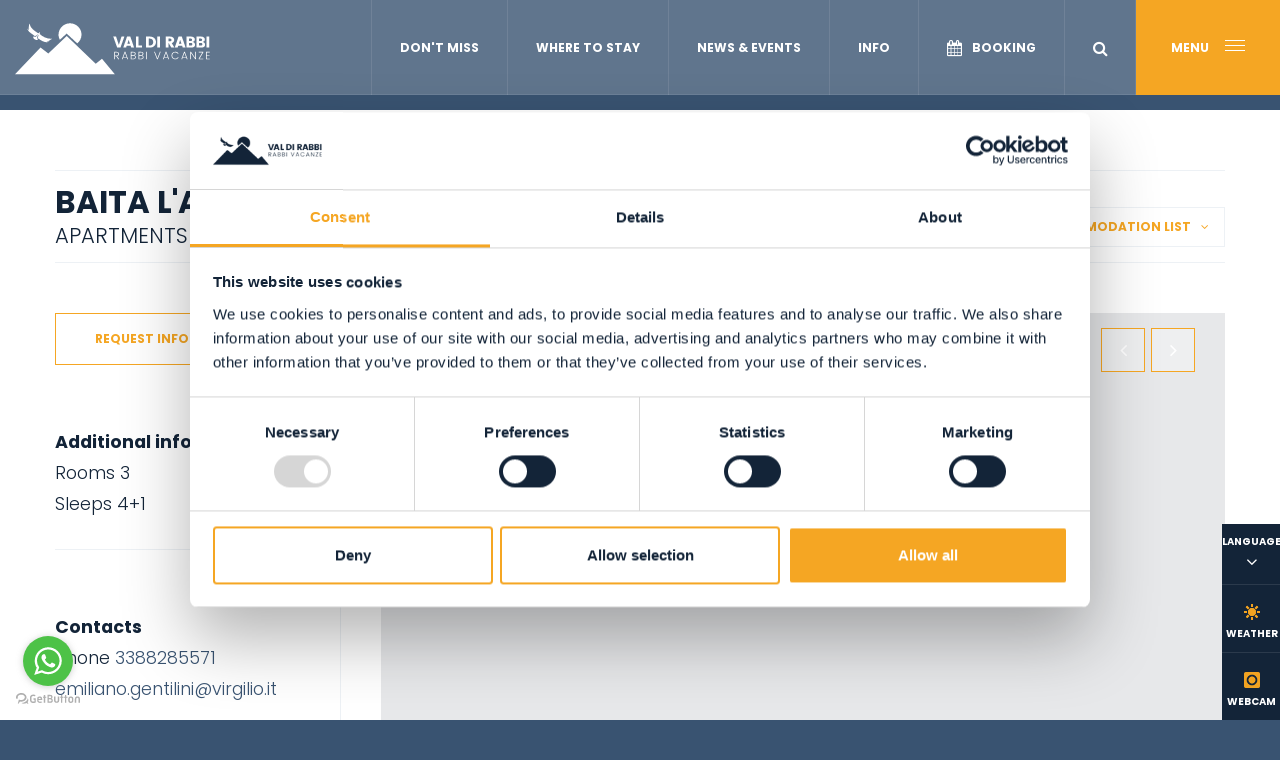

--- FILE ---
content_type: text/html; charset=UTF-8
request_url: https://www.valdirabbi.com/en/baita-l-anda
body_size: 19608
content:
<!DOCTYPE html>

		<!--[if lt IE 7]> <html class="no-js lt-ie9 lt-ie8 lt-ie7" lang="en"> <![endif]-->
		<!--[if IE 7]>    <html class="no-js lt-ie9 lt-ie8" lang="en"> <![endif]-->
		<!--[if IE 8]>    <html class="no-js lt-ie9" lang="en"> <![endif]-->
		<!--[if gt IE 8]><!--> <html class="no-js" lang="en"> <!--<![endif]-->
		<head>
		<title>Baita L'Anda ****, Accommodation</title>
		    
		<meta name="keywords" content="“baita, l’anda”, located, piazzola, meters, national, stelvio, park, chalet, renovated, now, you, find, independent, house, autonomous, heating, sunny, area,">
		<meta name="description" content="“Baita l’Anda” is located in Piazzola (1300 meters) in the National Stelvio Park. This chalet was renovated and now you find an independent">
<meta itemprop="name" content="Baita L'Anda ****, Accommodation">
<meta itemprop="description" content="“Baita l’Anda” is located in Piazzola (1300 meters) in the National Stelvio Park. This chalet was renovated and now you find an independent">
<meta id="og_image" property="og:image" content="https://www.valdirabbi.com/files/anteprima/1920/estate---copia,2110.jpg?WebbinsCacheCounter=1" />
<link id="link_image_src" rel="image_src" href="https://www.valdirabbi.com/files/anteprima/1920/estate---copia,2110.jpg?WebbinsCacheCounter=1">
<meta name="image" content="https://www.valdirabbi.com/files/anteprima/1920/estate---copia,2110.jpg?WebbinsCacheCounter=1"><meta itemprop="image" content="https://www.valdirabbi.com/files/anteprima/1920/estate---copia,2110.jpg?WebbinsCacheCounter=1"><!-- Twitter -->
		    <meta name="twitter:card" content="summary">
		    <meta name="twitter:title" content="Baita L'Anda ****, Accommodation">
		    <meta name="twitter:description" content="“Baita l’Anda” is located in Piazzola (1300 meters) in the National Stelvio Park. This chalet was renovated and now you find an independent"><meta http-equiv="content-type" content="text/html;charset=UTF-8">
<meta http-equiv="X-UA-Compatible" content="IE=edge">
<meta name="viewport" content="width=device-width, initial-scale=1, user-scalable=no">
<meta name="country" content="italy">
<meta name="page-topic" content="Travel">
<meta name="robots" content="NOODP">
<meta name="msnbot" content="NOODP">
<meta name="googlebot" content="NOODP"> 
<meta name="revisit-after" content="7 days">
<meta name="rating" content="All">
<meta name="google-site-verification" content="kGDdvEBQLE8i6VI2pKnXx42FPkQBXj1njzoiYI146uo" />
<meta name="facebook-domain-verification" content="fnrojzzlw4nb20ck6fkg9mfq2tseo4" />
<!--
KK  KK UU   UU MM    MM BBBBB   EEEEEEE 
KK KK  UU   UU MMM  MMM BB   B  EE      
KKKK   UU   UU MM MM MM BBBBBB  EEEEE   
KK KK  UU   UU MM    MM BB   BB EE      
KK  KK  UUUUU  MM    MM BBBBBB  EEEEEEE

web marketing e nuove tecnologie
--><link rel="canonical" href="https://www.valdirabbi.com/en/baita-l-anda" />
<!-- Open Graph general (Facebook, Pinterest & Google+) -->
        		<meta name="og:title" content="Baita L'Anda ****, Accommodation">
        		<meta name="og:description" content="“Baita l’Anda” is located in Piazzola (1300 meters) in the National Stelvio Park. This chalet was renovated and now you find an independent">
        		<meta name="og:url" content="https://www.valdirabbi.com/en/baita-l-anda">
        		<meta name="og:site_name" content="https://www.valdirabbi.com/">
        		<meta name="og:locale" content="en_GB">
        		<meta name="og:type" content="website">
<!-- CSS -->
<!-- webfonts -->
<link href="https://fonts.googleapis.com/css?family=Poppins:300,400,500,600,700" rel="stylesheet">

<link rel="stylesheet" type="text/css" href="https://www.valdirabbi.com/files/getbyname//shared/jsfiles/jquery/lightcase/lightcase-2.3.4/src/css/lightcase.css">
<link href="https://www.valdirabbi.com/files/getbyname/css_kumbe_plugin.css?WebbinsCacheVersion=12" rel="stylesheet" type='text/css'>
<link href="https://www.valdirabbi.com/files/getbyname/css_theme.css?WebbinsCacheVersion=565" rel="stylesheet" type='text/css'>
<link href="https://www.valdirabbi.com/files/getbyname/css_FCK.css?WebbinsCacheVersion=33" rel="stylesheet" type='text/css'>

<!-- HTML5 shim and Respond.js for IE8 support of HTML5 elements and media queries -->
<!-- WARNING: Respond.js doesn't work if you view the page via file:// -->
<!--[if lt IE 9]>
  <script src="https://oss.maxcdn.com/html5shiv/3.7.2/html5shiv.min.js"></script>
  <script src="https://oss.maxcdn.com/respond/1.4.2/respond.min.js"></script>
<![endif]--><script id="Cookiebot" src="https://consent.cookiebot.com/uc.js" data-cbid="de567a54-da15-4f85-81e5-aad0029200d5" data-blockingmode="auto" data-culture="EN" type="text/javascript"></script><!-- INCLUDE: GOOGLE_RECAPTCHA_INCLUDE-->
<!--GOOGLE_RECAPTCHA_INCLUDE-->

<script data-cookieconsent="ignore" type="text/javascript">
	function loadRecatpcha() {
		const head=document.getElementsByTagName('head')[0];
	    let script=document.createElement('script');
	    script.type='text/javascript';
	    script.src="https://www.google.com/recaptcha/api.js?hl=EN";
	    head.appendChild(script);
	    return script;
	}
	
	function getWidgetId(elementId) {
		return document.querySelector('.recaptcha[data-id="grecaptcha_'+elementId+'"]').getAttribute("widgetid");
	}
</script>
<!-- nodo:webbins-deployment-node2-ro1-k8s-78ddf95ffb-wknxh-->
</head><body data-spy="scroll" data-target=".navbar-top-menu" id="top"> <!-- TEMPLATE DEFAULT -->

    <!--Preloader before anything else directly after body-->
    <div id="preloader"></div> 


    <!-- INCLUDE: TEMP_MENU_VALDIRABBI-->
<!--Top menu-->
<div class="navbar-wrapper top-navbar">
    <div class="container-fluid">
        <nav class="main-navigation normal brand-change">
            <div class="navbar-header">  
                <a class="navbar-brand" href="https://www.valdirabbi.com/">
                    <img class="navi-brand" src="https://www.valdirabbi.com/files/getbyname/logo-small.svg?WebbinsCacheVersion=16" alt="Homepage" title="Homepage" />
                </a>
            </div>
            <ul class="menu-list hidden-xs">
                <li>
                	<a class="hidden-sm hidden-md page-scroll" href="#section-top-ten" title="">Don't miss</a>
                	<a class="hidden-sm hidden-md " href="https://www.valdirabbi.com/catalogo/cerca/std_id_categoria=1|pagina=0|offset=6" title=""> Where to stay</a>
                	<a class="hidden-sm hidden-md " href="https://www.valdirabbi.com/eventi/cerca/std_id_categoria=2|no_div=true|pagina=0|limit=16" title="">News & Events</a>
                	<a class="hidden-sm hidden-md showContentWindow" target="_fullscreen_three" title="">Info</a>
                    
                    <a class="showContentWindow" id="btn_menu_booking" target="_fullscreen_three" title="">
                        <i class="fa fa-calendar fa-margin-r fa-lg" aria-hidden="true"></i>Booking
                    </a>
                    
                    <a class="showContentWindow setFocus" target="_site_search" role="button">
                    	<i class="fa fa-search fa-lg" aria-hidden="true"></i>
                    </a>
                </li>
            </ul>
            <a class="fullscreen-menu-button-container" title="" id="toggle-fullscreen-menu">
                <span class="top"></span>
                <span class="middle"></span>
                <span class="bottom"></span>
                <p class="hidden-xs">Menu</p>
            </a>
        </nav>
    </div>
</div>    
    
    
<div class="fullscreen-menu-container normal" id="fullscreen-menu-container">
    <div class="menu-content">
        <nav class="fullscreen-menu navbar-top-menu">
            <ul class="auroramenu auroramenu-styles">
            	
            	<li>
                	<a class="dropper" href="#">Things to do<small>The best experiences</small></a>
            		<ul class="auroramenu auroramenu-styles">
            		
            			<li>
                        	<a class="dropper" href="#">Outdoor</a>
                    		<ul class="auroramenu auroramenu-styles">
                    			
                    				<li><a href="https://www.valdirabbi.com/en/hiking">Hiking</a></li>
                    			
                    				<li><a href="https://www.valdirabbi.com/en/walks">Walks</a></li>
                    			
                    				<li><a href="https://www.valdirabbi.com/en/mountain-biking">Mountain biking</a></li>
                    			
                    				<li><a href="https://www.valdirabbi.com/en/river-and-lake-fishing">River and lake fishing</a></li>
                    			
                    				<li><a href="https://www.valdirabbi.com/en/-mushroom-picking"> Mushroom picking</a></li>
                    			
                    				<li><a href="https://www.valdirabbi.com/en/playgrounds">Playgrounds</a></li>
                    			
                    		</ul>
                    	</li>
                    
            			<li>
                        	<a class="dropper" href="#">Outdoor on the snow </a>
                    		<ul class="auroramenu auroramenu-styles">
                    			
                    				<li><a href="https://www.valdirabbi.com/en/-winter-on-foot"> Winter on foot</a></li>
                    			
                    				<li><a href="https://www.valdirabbi.com/en/-cross-country-skiing"> Cross-country skiing</a></li>
                    			
                    				<li><a href="https://www.valdirabbi.com/en/skimountaineering">Skimountaineering</a></li>
                    			
                    				<li><a href="https://www.valdirabbi.com/en/sledging-2">Sledging</a></li>
                    			
                    				<li><a href="https://www.valdirabbi.com/en/ice-climbing">Ice climbing</a></li>
                    			
                    		</ul>
                    	</li>
                    
            			<li>
                        	<a class="dropper" href="#">Wellness</a>
                    		<ul class="auroramenu auroramenu-styles">
                    			
                    				<li><a href="https://www.valdirabbi.com/en/kneipp-water-therapy-path-2">Kneipp water therapy path</a></li>
                    			
                    				<li><a href="https://www.valdirabbi.com/en/park-therapy">Park Therapy</a></li>
                    			
                    				<li><a href="https://www.valdirabbi.com/en/fruscio">Fruscìo</a></li>
                    			
                    		</ul>
                    	</li>
                    
                    
            		</ul>
                </li>
            	
            	<li>
                	<a class="dropper" href="#">Val di Rabbi<small>The green paradise in Trentino</small></a>
            		<ul class="auroramenu auroramenu-styles">
            		
                    
                    	
            				<li><a href="https://www.valdirabbi.com/en/-nature-spas-and-tradition"> Nature, spas and tradition</a></li>
            			
            				<li><a href="https://www.valdirabbi.com/en/piazzola">Piazzola</a></li>
            			
            				<li><a href="https://www.valdirabbi.com/en/pracorno">Pracorno</a></li>
            			
            				<li><a href="https://www.valdirabbi.com/en/rabbi-fonti">Rabbi fonti</a></li>
            			
            				<li><a href="https://www.valdirabbi.com/en/san-bernardo">San Bernardo</a></li>
            			
            		
            		</ul>
                </li>
            	
            	<li>
                	<a class="dropper" href="#">Culture<small>Enjoy moutain traditions</small></a>
            		<ul class="auroramenu auroramenu-styles">
            		
                    
                    	
            				<li><a href="https://www.valdirabbi.com/en/-traditional-dancing"> Traditional dancing</a></li>
            			
            				<li><a href="https://www.valdirabbi.com/en/the-traditional-farmhouses">The traditional farmhouses</a></li>
            			
            				<li><a href="https://www.valdirabbi.com/en/the-festival-of-the-desmalghjada">The festival of the Desmalghjada</a></li>
            			
            				<li><a href="https://www.valdirabbi.com/en/the-valley-of-nativity-displays">The valley of nativity displays</a></li>
            			
            				<li><a href="https://www.valdirabbi.com/en/the-alpine-dairies">The Alpine dairies</a></li>
            			
            				<li><a href="https://www.valdirabbi.com/en/the-mulino-ruatti-museum">The Mulino Ruatti Museum</a></li>
            			
            				<li><a href="https://www.valdirabbi.com/en/-lets-speak-rabies"> Let’s speak Rabies!</a></li>
            			
            				<li><a href="https://www.valdirabbi.com/en/traditions">Traditions</a></li>
            			
            		
            		</ul>
                </li>
            	
            	<li>
                	<a class="dropper" href="https://www.valdirabbi.com/blog">Blog della Val di Rabbi<small>La Val di Rabbi raccontata dai&nbsp;rabiesi</small></a>
            		<ul class="auroramenu auroramenu-styles">
            		
                    
            		</ul>
                </li>
            	
            	<li>
                	<a class="dropper" href="#">National Park Stilfser Joch<small>The treasure of Trentino</small></a>
            		<ul class="auroramenu auroramenu-styles">
            		
            			<li>
                        	<a class="dropper" href="#">Nature and biodiversity</a>
                    		<ul class="auroramenu auroramenu-styles">
                    			
                    				<li><a href="https://www.valdirabbi.com/en/flora">Flora</a></li>
                    			
                    				<li><a href="https://www.valdirabbi.com/en/fauna">Fauna</a></li>
                    			
                    		</ul>
                    	</li>
                    
                    
                    	
            				<li><a href="https://www.valdirabbi.com/en/the-mating-call-of-the-stags">The mating call of the stags</a></li>
            			
            				<li><a href="https://www.valdirabbi.com/en/visitor-centres">Visitor Centres</a></li>
            			
            		
            		</ul>
                </li>
            	
            	<li>
                	<a class="dropper" href="#">Information<small>We are here for you</small></a>
            		<ul class="auroramenu auroramenu-styles">
            		
                    
                    	
            				<li><a target="_fullscreen_three" class="showContentWindow">Richiesta info</a></li>
            			
            				<li><a href="https://www.valdirabbi.com/en/how-to-find-us">How to find us</a></li>
            			
            				<li><a href="https://www.valdirabbi.com/en/downloads">Downloads</a></li>
            			
            		
            		</ul>
                </li>
            	
            	<li>
                	<a class="dropper" href="#">Terme di Rabbi SPA<small>Acqua dell'Antica Fonte</small></a>
            		<ul class="auroramenu auroramenu-styles">
            		
                    
                    	
            				<li><a href="https://www.valdirabbi.com/en/the-terme-di-rabbi-water">The Terme di Rabbi water</a></li>
            			
            				<li><a href="https://www.valdirabbi.com/en/treatments">Treatments </a></li>
            			
            				<li><a href="https://www.valdirabbi.com/en/opening-times">Opening Times</a></li>
            			
            		
            		</ul>
                </li>
            	
            	<li>
                	<a class="dropper" href="#">News & Events<small>News from the Val di Rabbi</small></a>
	                <ul class="auroramenu auroramenu-styles">
	                	
	                    <li class="active ">
	                    	<a href="https://www.valdirabbi.com/eventi/cerca/std_id_categoria=2|no_div=true|pagina=0|limit=16|tutti=1" data-tag="" data-container="top-events-container">View all</a>
	                    </li>
	                    
	                </ul>
	            </li>
	            
	            <!-- solo servizi -->
                	
                	
                    
                	
                    
                	
                    <li>
                        <a class="dropper" href="#"> Guest services</a>
                        <ul class="auroramenu auroramenu-styles">
                        	
                            <li>
                                <a href="https://www.valdirabbi.com/catalogo/cerca/std_id_categoria=4|pagina=0|offset=6|cst_tipologia=13_negozi" title="Negozi">Negozi</a>
                            </li>
                            
                            <li>
                                <a href="https://www.valdirabbi.com/catalogo/cerca/std_id_categoria=4|pagina=0|offset=6|cst_tipologia=15_altri_servizi" title="Other services">Other services</a>
                            </li>
                            
                            <li>
                                <a href="https://www.valdirabbi.com/catalogo/cerca/std_id_categoria=4|pagina=0|offset=6|cst_tipologia=16_guide" title="Guide e accompagnatori">Guide e accompagnatori</a>
                            </li>
                            
                            <li>
                                <a href="https://www.valdirabbi.com/catalogo/cerca/std_id_categoria=4|pagina=0|offset=6|cst_tipologia=17_noleggi" title="Noleggi">Noleggi</a>
                            </li>
                            
                            <li>
                                <a href="https://www.valdirabbi.com/catalogo/cerca/std_id_categoria=4|pagina=0|offset=6|cst_tipologia=18_trasporti" title="Trasporti">Trasporti</a>
                            </li>
                            
                            <li>
                                <a href="https://www.valdirabbi.com/catalogo/cerca/std_id_categoria=4|pagina=0|offset=6|cst_tipologia=19_aziende_agrigole" title="Aziende agricole">Aziende agricole</a>
                            </li>
                            
                            <li>
                                <a href="https://www.valdirabbi.com/catalogo/cerca/std_id_categoria=4|pagina=0|offset=6|cst_tipologia=20_arte_artigianato" title="Arte e artigianato">Arte e artigianato</a>
                            </li>
                            
                            <li>
                                <a href="https://www.valdirabbi.com/catalogo/cerca/std_id_categoria=4|pagina=0|offset=6|cst_tipologia=21_benessere_naturale" title="Benessere naturale">Benessere naturale</a>
                            </li>
                            
                            <li>
                                <a href="https://www.valdirabbi.com/catalogo/cerca/std_id_categoria=4|pagina=0|offset=6|cst_tipologia=22_altro" title="Altro">Altro</a>
                            </li>
                            
                            <li>
                                <a href="https://www.valdirabbi.com/catalogo/cerca/std_id_categoria=4|pagina=0|offset=6|cst_tipologia=3_alimentari" title="Food shops">Food shops</a>
                            </li>
                            
                        </ul>
                    </li>
                    
                    
                
	            
	            <li>
                <a class="dropper" href="#">Accommodation<small> Unforgettable mountain holidays</small></a>
                <ul class="auroramenu auroramenu-styles">
                	
                	
                    <li>
                        <a class="dropper" href="#">Accommodation</a>
                        <ul class="auroramenu auroramenu-styles">
                        	
                            <li>
                                <a href="https://www.valdirabbi.com/catalogo/cerca/std_id_categoria=1|pagina=0|offset=6|cst_tipologia=1_Hotel" title="Hotel">Hotel</a>
                            </li>
                            
                            <li>
                                <a href="https://www.valdirabbi.com/catalogo/cerca/std_id_categoria=1|pagina=0|offset=6|cst_tipologia=2_Appartamenti" title="Apartments">Apartments</a>
                            </li>
                            
                            <li>
                                <a href="https://www.valdirabbi.com/catalogo/cerca/std_id_categoria=1|pagina=0|offset=6|cst_tipologia=3_BB_e_Affittacamere" title=" B&Bs, guest houses & Rural Accommodation"> B&Bs, guest houses & Rural Accommodation</a>
                            </li>
                            
                            <li>
                                <a href="https://www.valdirabbi.com/catalogo/cerca/std_id_categoria=1|pagina=0|offset=6|cst_tipologia=5_Campeggi" title="Campsites">Campsites</a>
                            </li>
                            
                            <li>
                                <a href="https://www.valdirabbi.com/catalogo/cerca/std_id_categoria=1|pagina=0|offset=6|cst_tipologia=6_Rifugi" title=" Mountain huts"> Mountain huts</a>
                            </li>
                            
                        </ul>
                    </li>
                    
                    
                	
                    <li>
                        <a class="dropper" href="#">Restaurants</a>
                        <ul class="auroramenu auroramenu-styles">
                        	
                            <li>
                                <a href="https://www.valdirabbi.com/catalogo/cerca/std_id_categoria=2|pagina=0|offset=6|cst_tipologia=14_bar_pasticcerie" title="Bar ">Bar </a>
                            </li>
                            
                            <li>
                                <a href="https://www.valdirabbi.com/catalogo/cerca/std_id_categoria=2|pagina=0|offset=6|cst_tipologia=2_ristoranti_pizzerie" title="Restaurants/Alpine lodges">Restaurants/Alpine lodges</a>
                            </li>
                            
                        </ul>
                    </li>
                    
                    
                	
                    
                </ul>
            </li>
            </ul>
            <br/>
            <a class="showContentWindow btn btn-secondary btn-lg btn-block" target="_newsletterpop">Newsletter</a> 
            <br/>
            <aside class="menu-socials">
                <a class="slink" target="_blank" href="https://www.valdirabbi.com/facebook" rel="noopener noreferrer"><i class="fa fa-facebook"></i></a>
                <a class="slink" target="_blank" href="https://www.valdirabbi.com/twitter" rel="noopener noreferrer"><i class="fa fa-twitter"></i></a>
            </aside>
        </nav>
    </div>
</div>
    <!--close-menu-container (Needed to click close side menu whe user clicks somewhere inside page content-->
    <div class="close-menu-container"> 

		 <!-- INCLUDE: TEMP_HEADER_VALDIRABBI-->
<!--Full screen header with background slideshow-->
<header  class="internal-header">


	
	
    <div class="side-icons">
        <div class="btn-group">
            <a type="button" class="dropdown-toggle" data-toggle="dropdown">
                <span>Language</span><i class="fa fa-angle-down"></i>
            </a>
            <ul class="dropdown-menu lang-drop">
            	
				<li>
					<a class="link_attivo" href="https://www.valdirabbi.com/en/baita-l-anda" title="EN">EN</a>
				</li>
				
				<li>
					<a class="" href="https://www.valdirabbi.com/it/baita-l-anda" title="IT">IT</a>
				</li>
				
				<li>
					<a class="" href="https://www.valdirabbi.com/de/baita-l-anda" title="DE">DE</a>
				</li>
				
            </ul>
        </div>
        <a class="showContentWindow" target="_fullscreen_meteo">
            <img src="https://www.valdirabbi.com/files/getbyname/icon-meteo.svg?WebbinsCacheVersion=14" alt="Meteo" title="Meteo" />
            <span>Weather</span>
        </a>
        <a class="showContentWindow" target="_fullscreen_webcam">
            <img src="https://www.valdirabbi.com/files/getbyname/icon-webcam.svg?WebbinsCacheVersion=14" alt="Webcam" title="Webcam" />
            <span>Webcam</span>
        </a>
    </div>
    
</header>        
        <!-- start main content -->
        <main>

            <section id="section-internal-content" class="standard-box t-padding-xl b-padding-xl">
                                
                <!-- INCLUDE: CATALOGO_DETTAGLIO_VALDIRABBI-->

<div class="container-fluid">
    <div class="row">
        <div class="col-xs-12">
            <header class="internal-main-page-title b-margin-l">
                <h1>
                    Baita L'Anda 
                    <span class="structure-classification ikon">
                        
                        <img title="nido" class="nido_box" src="https://www.valdirabbi.com/files/getbyname/icon_nido.png"><img title="nido" class="nido_box" src="https://www.valdirabbi.com/files/getbyname/icon_nido.png"><img title="nido" class="nido_box" src="https://www.valdirabbi.com/files/getbyname/icon_nido.png"><img title="nido" class="nido_box" src="https://www.valdirabbi.com/files/getbyname/icon_nido.png">
                    </span>
                </h1>
                <h3 class="no-bold check_tipologia" data-tipologia="2_Appartamenti">Apartments</h3>
                <a href="#section-ospitalita" class="indipendent-scroll-link page-scroll">View accommodation list<i class="fa fa-angle-down fa-margin-l"></i></a>
            </header>
        </div>
    </div>
</div>
<div class="container-fluid clearfix mce-content-body catalogo">
    <div class="row">
        <div class="col-lg-9 col-lg-push-3 l-border b-margin-l">
        	
            <div id="slider-three" class="slider-generico">
            	
                <div class="foto-slider-bg" style="background-image: url(https://www.valdirabbi.com/files/anteprima/1920/estate---copia,2110.jpg?WebbinsCacheCounter=1);">
                    <img src="https://www.valdirabbi.com/files/getbyname/slider-block.png?WebbinsCacheVersion=2" alt="Baita L'Anda **** - Apartments" title="Baita L'Anda **** - Apartments" class="extender2" />
                </div>
                
                <div class="foto-slider-bg" style="background-image: url(https://www.valdirabbi.com/files/anteprima/1920/interno,2111.jpg?WebbinsCacheCounter=1);">
                    <img src="https://www.valdirabbi.com/files/getbyname/slider-block.png?WebbinsCacheVersion=2" alt="Baita L'Anda **** - Apartments" title="Baita L'Anda **** - Apartments" class="extender2" />
                </div>
                
                <div class="foto-slider-bg" style="background-image: url(https://www.valdirabbi.com/files/anteprima/1920/stanza,2112.jpg?WebbinsCacheCounter=1);">
                    <img src="https://www.valdirabbi.com/files/getbyname/slider-block.png?WebbinsCacheVersion=2" alt="Baita L'Anda **** - Apartments" title="Baita L'Anda **** - Apartments" class="extender2" />
                </div>
                
            </div>
            
            <div class="row" data-dbg="6">
                <div class="col-md-8">
                    <div class="detail-block">
                        <article>
                            <header class="block-header">
                                <h3>
                                    Description
                                </h3>
                            </header>
                            <p>&ldquo;Baita l&rsquo;Anda&rdquo; is located in Piazzola (1300 meters) in the National Stelvio Park. This chalet was renovated and now you find an independent house with autonomous heating. It is located in a sunny area of the Val di Rabbi. In this chalet you&rsquo;ll find typical mountains furniture.</p>
<p>At the ground floor you find kitchen, sofa, TV, balcony and garden. At the upper store there are two rooms and bathroom with shower and washing machine.</p>
<p>Animals are not allowed.</p>
                            <div class="col-lg-6 no-margin no-padding">
                            
	                        	
							
                            <a type="button" data-id-struttura="156" data-testo-messaggio="Baita L'Anda ****" class="btn btn-quaternary btn-lg btn-block showContentWindow hidden-sm hidden-xs" target="_fullscreen_three">Request informations</a>
                        </div>
                        </article>
                    </div>
                    
                </div>
                
                <div class="col-md-4">
                    <div class="detail-block">
                        <article>
                            <header class="block-header">
                                <h3>
                                    Services
                                </h3>
                            </header>
                            
                            <div class="panel-group service-collapser" id="service-collapser">
                                <div class="panel panel-default">
                                	
                                    <header class="panel-heading" id="heading-0">
                                        <h3 class="panel-title">
                                            <a data-toggle="collapse" data-parent="#service-collapser" href="#collapse-0">
                                            	
                                                <i class="service-ikon"><img src="https://www.valdirabbi.com/files/getbyname/icon-s-bambini.svg" alt="Services for children" title="Services for children"/></i><span>Services for children</span>
                                            
                                            </a>
                                        </h3>
                                    </header>
                                    <div id="collapse-0" class="panel-collapse collapse">
                                        <div class="panel-body"> 
                                            <ul>
                                            	
                                                <li> Cots for infants</li>
                                                
                                                <li> High chair for infants</li>
                                                
                                            </ul> 
                                        </div>
                                    </div>
                                    
                                    <header class="panel-heading" id="heading-1">
                                        <h3 class="panel-title">
                                            <a data-toggle="collapse" data-parent="#service-collapser" href="#collapse-1">
                                            	
                                                <i class="service-ikon"><img src="https://www.valdirabbi.com/files/getbyname/icon-s-generali.svg" alt=" Generic info" title=" Generic info"/></i><span> Generic info</span>
                                            
                                            </a>
                                        </h3>
                                    </header>
                                    <div id="collapse-1" class="panel-collapse collapse">
                                        <div class="panel-body"> 
                                            <ul>
                                            	
                                                <li> Member of the tourist board</li>
                                                
                                                <li>Open in Winter</li>
                                                
                                            </ul> 
                                        </div>
                                    </div>
                                    
                                    <header class="panel-heading" id="heading-2">
                                        <h3 class="panel-title">
                                            <a data-toggle="collapse" data-parent="#service-collapser" href="#collapse-2">
                                            	
                                                <i class="service-ikon"><img src="https://www.valdirabbi.com/files/getbyname/icon-s-lingue.svg" alt="Languages" title="Languages"/></i><span>Languages</span>
                                            
                                            </a>
                                        </h3>
                                    </header>
                                    <div id="collapse-2" class="panel-collapse collapse">
                                        <div class="panel-body"> 
                                            <ul>
                                            	
                                                <li>English</li>
                                                
                                            </ul> 
                                        </div>
                                    </div>
                                    
                                    <header class="panel-heading" id="heading-3">
                                        <h3 class="panel-title">
                                            <a data-toggle="collapse" data-parent="#service-collapser" href="#collapse-3">
                                            	
                                                <i class="service-ikon"><img src="https://www.valdirabbi.com/files/getbyname/icon-s-posizione.svg" alt="Position" title="Position"/></i><span>Position</span>
                                            
                                            </a>
                                        </h3>
                                    </header>
                                    <div id="collapse-3" class="panel-collapse collapse">
                                        <div class="panel-body"> 
                                            <ul>
                                            	
                                                <li> Mountain area</li>
                                                
                                            </ul> 
                                        </div>
                                    </div>
                                    
                                    <header class="panel-heading" id="heading-4">
                                        <h3 class="panel-title">
                                            <a data-toggle="collapse" data-parent="#service-collapser" href="#collapse-4">
                                            	
                                                <i class="service-ikon"><img src="https://www.valdirabbi.com/files/getbyname/icon-s-generali.svg" alt="Services" title="Services"/></i><span>Services</span>
                                            
                                            </a>
                                        </h3>
                                    </header>
                                    <div id="collapse-4" class="panel-collapse collapse">
                                        <div class="panel-body"> 
                                            <ul>
                                            	
                                                <li>Baby cot</li>
                                                
                                                <li>Car parking</li>
                                                
                                                <li>Stay</li>
                                                
                                            </ul> 
                                        </div>
                                    </div>
                                    
                                    <header class="panel-heading" id="heading-5">
                                        <h3 class="panel-title">
                                            <a data-toggle="collapse" data-parent="#service-collapser" href="#collapse-5">
                                            	
                                                <i class="service-ikon"><img src="https://www.valdirabbi.com/files/getbyname/icon-s-sport.svg" alt="Sport services" title="Sport services"/></i><span>Sport services</span>
                                            
                                            </a>
                                        </h3>
                                    </header>
                                    <div id="collapse-5" class="panel-collapse collapse">
                                        <div class="panel-body"> 
                                            <ul>
                                            	
                                                <li>Mountain activities</li>
                                                
                                                <li>Hikes</li>
                                                
                                                <li> Snowshoe walks</li>
                                                
                                                <li>Nordic Walking</li>
                                                
                                            </ul> 
                                        </div>
                                    </div>
                                    
                                </div>
                            </div>
                            
                            
                            
                            <header class="block-header">
                                <h3>
                                    Availability
                                </h3>
                            </header>
                            <div id="calendario_ajax">
                            <div class="catalogo_disponibilita" id="catalogo_disponibilita_156"><table class="disponibilita"><tr><th colspan="32" ><div class="prev"></div><div class="selezionato">2026</div><div class="next"><a id="calendar_successivo" href="#"  data-url="https://www.valdirabbi.com/AJAX/catalogo/visualizza_disponibilita/156/2027" title="2027" class="link_anno">2027</a></div></th></tr><tr><td>Jan</td><td  class="disponibile" >1</td><td  class="disponibile" >2</td><td  class="disponibile" >3</td><td  class="disponibile" ><span class="domenica">4</span></td><td  class="disponibile" >5</td><td  class="disponibile" >6</td><td  class="disponibile" >7</td><td  class="disponibile" >8</td><td  class="disponibile" >9</td><td  class="disponibile" >10</td><td  class="disponibile" ><span class="domenica">11</span></td><td  class="disponibile" >12</td><td  class="disponibile" >13</td><td  class="disponibile" >14</td><td  class="disponibile" >15</td><td  class="disponibile" >16</td><td  class="disponibile" >17</td><td  class="disponibile" ><span class="domenica">18</span></td><td  class="disponibile" >19</td><td  class="disponibile" >20</td><td  class="disponibile" >21</td><td  class="disponibile" >22</td><td  class="disponibile" >23</td><td  class="disponibile" >24</td><td  class="disponibile" ><span class="domenica">25</span></td><td  class="disponibile" >26</td><td  class="disponibile" >27</td><td  class="disponibile" >28</td><td  class="disponibile" >29</td><td  class="disponibile" >30</td><td  class="disponibile" >31</td></tr><tr><td>Feb</td><td  class="disponibile" ><span class="domenica">1</span></td><td  class="disponibile" >2</td><td  class="disponibile" >3</td><td  class="disponibile" >4</td><td  class="disponibile" >5</td><td  class="disponibile" >6</td><td  class="disponibile" >7</td><td  class="disponibile" ><span class="domenica">8</span></td><td  class="disponibile" >9</td><td  class="disponibile" >10</td><td  class="disponibile" >11</td><td  class="disponibile" >12</td><td  class="disponibile" >13</td><td  class="disponibile" >14</td><td  class="disponibile" ><span class="domenica">15</span></td><td  class="disponibile" >16</td><td  class="disponibile" >17</td><td  class="disponibile" >18</td><td  class="disponibile" >19</td><td  class="disponibile" >20</td><td  class="disponibile" >21</td><td  class="disponibile" ><span class="domenica">22</span></td><td  class="disponibile" >23</td><td  class="disponibile" >24</td><td  class="disponibile" >25</td><td  class="disponibile" >26</td><td  class="disponibile" >27</td><td  class="disponibile" >28</td><td></td><td></td><td></td></tr><tr><td>Mar</td><td  class="disponibile" ><span class="domenica">1</span></td><td  class="disponibile" >2</td><td  class="disponibile" >3</td><td  class="disponibile" >4</td><td  class="disponibile" >5</td><td  class="disponibile" >6</td><td  class="disponibile" >7</td><td  class="disponibile" ><span class="domenica">8</span></td><td  class="disponibile" >9</td><td  class="disponibile" >10</td><td  class="disponibile" >11</td><td  class="disponibile" >12</td><td  class="disponibile" >13</td><td  class="disponibile" >14</td><td  class="disponibile" ><span class="domenica">15</span></td><td  class="disponibile" >16</td><td  class="disponibile" >17</td><td  class="disponibile" >18</td><td  class="disponibile" >19</td><td  class="disponibile" >20</td><td  class="disponibile" >21</td><td  class="disponibile" ><span class="domenica">22</span></td><td  class="disponibile" >23</td><td  class="disponibile" >24</td><td  class="disponibile" >25</td><td  class="disponibile" >26</td><td  class="disponibile" >27</td><td  class="disponibile" >28</td><td  class="disponibile" ><span class="domenica">29</span></td><td  class="disponibile" >30</td><td  class="disponibile" >31</td></tr><tr><td>Apr</td><td  class="disponibile" >1</td><td  class="disponibile" >2</td><td  class="disponibile" >3</td><td  class="disponibile" >4</td><td  class="disponibile" ><span class="domenica">5</span></td><td  class="disponibile" >6</td><td  class="disponibile" >7</td><td  class="disponibile" >8</td><td  class="disponibile" >9</td><td  class="disponibile" >10</td><td  class="disponibile" >11</td><td  class="disponibile" ><span class="domenica">12</span></td><td  class="disponibile" >13</td><td  class="disponibile" >14</td><td  class="disponibile" >15</td><td  class="disponibile" >16</td><td  class="disponibile" >17</td><td  class="disponibile" >18</td><td  class="disponibile" ><span class="domenica">19</span></td><td  class="disponibile" >20</td><td  class="disponibile" >21</td><td  class="disponibile" >22</td><td  class="disponibile" >23</td><td  class="disponibile" >24</td><td  class="disponibile" >25</td><td  class="disponibile" ><span class="domenica">26</span></td><td  class="disponibile" >27</td><td  class="disponibile" >28</td><td  class="disponibile" >29</td><td  class="disponibile" >30</td><td></td></tr><tr><td>May</td><td  class="disponibile" >1</td><td  class="disponibile" >2</td><td  class="disponibile" ><span class="domenica">3</span></td><td  class="disponibile" >4</td><td  class="disponibile" >5</td><td  class="disponibile" >6</td><td  class="disponibile" >7</td><td  class="disponibile" >8</td><td  class="disponibile" >9</td><td  class="disponibile" ><span class="domenica">10</span></td><td  class="disponibile" >11</td><td  class="disponibile" >12</td><td  class="disponibile" >13</td><td  class="disponibile" >14</td><td  class="disponibile" >15</td><td  class="disponibile" >16</td><td  class="disponibile" ><span class="domenica">17</span></td><td  class="disponibile" >18</td><td  class="disponibile" >19</td><td  class="disponibile" >20</td><td  class="disponibile" >21</td><td  class="disponibile" >22</td><td  class="disponibile" >23</td><td  class="disponibile" ><span class="domenica">24</span></td><td  class="disponibile" >25</td><td  class="disponibile" >26</td><td  class="disponibile" >27</td><td  class="disponibile" >28</td><td  class="disponibile" >29</td><td  class="disponibile" >30</td><td  class="disponibile" ><span class="domenica">31</span></td></tr><tr><td>Jun</td><td  class="disponibile" >1</td><td  class="disponibile" >2</td><td  class="disponibile" >3</td><td  class="disponibile" >4</td><td  class="disponibile" >5</td><td  class="disponibile" >6</td><td  class="disponibile" ><span class="domenica">7</span></td><td  class="disponibile" >8</td><td  class="disponibile" >9</td><td  class="disponibile" >10</td><td  class="disponibile" >11</td><td  class="disponibile" >12</td><td  class="disponibile" >13</td><td  class="disponibile" ><span class="domenica">14</span></td><td  class="disponibile" >15</td><td  class="disponibile" >16</td><td  class="disponibile" >17</td><td  class="disponibile" >18</td><td  class="disponibile" >19</td><td  class="disponibile" >20</td><td  class="disponibile" ><span class="domenica">21</span></td><td  class="disponibile" >22</td><td  class="disponibile" >23</td><td  class="disponibile" >24</td><td  class="disponibile" >25</td><td  class="disponibile" >26</td><td  class="disponibile" >27</td><td  class="disponibile" ><span class="domenica">28</span></td><td  class="disponibile" >29</td><td  class="disponibile" >30</td><td></td></tr><tr><td>Jul</td><td  class="disponibile" >1</td><td  class="disponibile" >2</td><td  class="disponibile" >3</td><td  class="disponibile" >4</td><td  class="disponibile" ><span class="domenica">5</span></td><td  class="disponibile" >6</td><td  class="disponibile" >7</td><td  class="disponibile" >8</td><td  class="disponibile" >9</td><td  class="disponibile" >10</td><td  class="disponibile" >11</td><td  class="disponibile" ><span class="domenica">12</span></td><td  class="disponibile" >13</td><td  class="disponibile" >14</td><td  class="disponibile" >15</td><td  class="disponibile" >16</td><td  class="disponibile" >17</td><td  class="disponibile" >18</td><td  class="disponibile" ><span class="domenica">19</span></td><td  class="disponibile" >20</td><td  class="disponibile" >21</td><td  class="disponibile" >22</td><td  class="disponibile" >23</td><td  class="disponibile" >24</td><td  class="disponibile" >25</td><td  class="disponibile" ><span class="domenica">26</span></td><td  class="disponibile" >27</td><td  class="disponibile" >28</td><td  class="disponibile" >29</td><td  class="disponibile" >30</td><td  class="disponibile" >31</td></tr><tr><td>Aug</td><td  class="disponibile" >1</td><td  class="disponibile" ><span class="domenica">2</span></td><td  class="disponibile" >3</td><td  class="disponibile" >4</td><td  class="disponibile" >5</td><td  class="disponibile" >6</td><td  class="disponibile" >7</td><td  class="disponibile" >8</td><td  class="disponibile" ><span class="domenica">9</span></td><td  class="disponibile" >10</td><td  class="disponibile" >11</td><td  class="disponibile" >12</td><td  class="disponibile" >13</td><td  class="disponibile" >14</td><td  class="disponibile" >15</td><td  class="disponibile" ><span class="domenica">16</span></td><td  class="disponibile" >17</td><td  class="disponibile" >18</td><td  class="disponibile" >19</td><td  class="disponibile" >20</td><td  class="disponibile" >21</td><td  class="disponibile" >22</td><td  class="disponibile" ><span class="domenica">23</span></td><td  class="disponibile" >24</td><td  class="disponibile" >25</td><td  class="disponibile" >26</td><td  class="disponibile" >27</td><td  class="disponibile" >28</td><td  class="disponibile" >29</td><td  class="disponibile" ><span class="domenica">30</span></td><td  class="disponibile" >31</td></tr><tr><td>Sep</td><td  class="disponibile" >1</td><td  class="disponibile" >2</td><td  class="disponibile" >3</td><td  class="disponibile" >4</td><td  class="disponibile" >5</td><td  class="disponibile" ><span class="domenica">6</span></td><td  class="disponibile" >7</td><td  class="disponibile" >8</td><td  class="disponibile" >9</td><td  class="disponibile" >10</td><td  class="disponibile" >11</td><td  class="disponibile" >12</td><td  class="disponibile" ><span class="domenica">13</span></td><td  class="disponibile" >14</td><td  class="disponibile" >15</td><td  class="disponibile" >16</td><td  class="disponibile" >17</td><td  class="disponibile" >18</td><td  class="disponibile" >19</td><td  class="disponibile" ><span class="domenica">20</span></td><td  class="disponibile" >21</td><td  class="disponibile" >22</td><td  class="disponibile" >23</td><td  class="disponibile" >24</td><td  class="disponibile" >25</td><td  class="disponibile" >26</td><td  class="disponibile" ><span class="domenica">27</span></td><td  class="disponibile" >28</td><td  class="disponibile" >29</td><td  class="disponibile" >30</td><td></td></tr><tr><td>Oct</td><td  class="disponibile" >1</td><td  class="disponibile" >2</td><td  class="disponibile" >3</td><td  class="disponibile" ><span class="domenica">4</span></td><td  class="disponibile" >5</td><td  class="disponibile" >6</td><td  class="disponibile" >7</td><td  class="disponibile" >8</td><td  class="disponibile" >9</td><td  class="disponibile" >10</td><td  class="disponibile" ><span class="domenica">11</span></td><td  class="disponibile" >12</td><td  class="disponibile" >13</td><td  class="disponibile" >14</td><td  class="disponibile" >15</td><td  class="disponibile" >16</td><td  class="disponibile" >17</td><td  class="disponibile" ><span class="domenica">18</span></td><td  class="disponibile" >19</td><td  class="disponibile" >20</td><td  class="disponibile" >21</td><td  class="disponibile" >22</td><td  class="disponibile" >23</td><td  class="disponibile" >24</td><td  class="disponibile" ><span class="domenica">25</span></td><td  class="disponibile" >26</td><td  class="disponibile" >27</td><td  class="disponibile" >28</td><td  class="disponibile" >29</td><td  class="disponibile" >30</td><td  class="disponibile" >31</td></tr><tr><td>Nov</td><td  class="disponibile" ><span class="domenica">1</span></td><td  class="disponibile" >2</td><td  class="disponibile" >3</td><td  class="disponibile" >4</td><td  class="disponibile" >5</td><td  class="disponibile" >6</td><td  class="disponibile" >7</td><td  class="disponibile" ><span class="domenica">8</span></td><td  class="disponibile" >9</td><td  class="disponibile" >10</td><td  class="disponibile" >11</td><td  class="disponibile" >12</td><td  class="disponibile" >13</td><td  class="disponibile" >14</td><td  class="disponibile" ><span class="domenica">15</span></td><td  class="disponibile" >16</td><td  class="disponibile" >17</td><td  class="disponibile" >18</td><td  class="disponibile" >19</td><td  class="disponibile" >20</td><td  class="disponibile" >21</td><td  class="disponibile" ><span class="domenica">22</span></td><td  class="disponibile" >23</td><td  class="disponibile" >24</td><td  class="disponibile" >25</td><td  class="disponibile" >26</td><td  class="disponibile" >27</td><td  class="disponibile" >28</td><td  class="disponibile" ><span class="domenica">29</span></td><td  class="disponibile" >30</td><td></td></tr><tr><td>Dec</td><td  class="disponibile" >1</td><td  class="disponibile" >2</td><td  class="disponibile" >3</td><td  class="disponibile" >4</td><td  class="disponibile" >5</td><td  class="disponibile" ><span class="domenica">6</span></td><td  class="disponibile" >7</td><td  class="disponibile" >8</td><td  class="disponibile" >9</td><td  class="disponibile" >10</td><td  class="disponibile" >11</td><td  class="disponibile" >12</td><td  class="disponibile" ><span class="domenica">13</span></td><td  class="disponibile" >14</td><td  class="disponibile" >15</td><td  class="disponibile" >16</td><td  class="disponibile" >17</td><td  class="disponibile" >18</td><td  class="disponibile" >19</td><td  class="disponibile" ><span class="domenica">20</span></td><td  class="disponibile" >21</td><td  class="disponibile" >22</td><td  class="disponibile" >23</td><td  class="disponibile" >24</td><td  class="disponibile" >25</td><td  class="disponibile" >26</td><td  class="disponibile" ><span class="domenica">27</span></td><td  class="disponibile" >28</td><td  class="disponibile" >29</td><td  class="disponibile" >30</td><td  class="disponibile" >31</td></tr></table></div>
                            </div>
                            

                        </article>
                    </div>
                </div>
                
            </div>
        </div>
        
        <aside class="col-lg-3 col-lg-pull-9 r-padding b-margin-l">
            <div class="row">
                <div class="col-lg-12 col-sm-6">
                    <div class="row b-margin-m">
                        <div class="col-lg-12">
                        	
	                        	
	                        
							
                            <a type="button" data-id-struttura="156" data-testo-messaggio="Baita L'Anda ****" class="btn btn-quaternary btn-lg btn-block showContentWindow" target="_fullscreen_three">Request informations</a>
                        </div>
                    </div>
                    <div class="structure-side-column">
                    	
                    	<div class="block-liner">
                        	
                            <div class="row">
                                <div class="col-xs-1">
                                    <i class="icon"><img src="https://www.valdirabbi.com/files/getbyname/icon-call.svg?WebbinsCacheVersion=13" alt="Contacts" title="Contacts" /></i>
                                </div>
                                <div class="col-xs-11">
                                    <p>
                                        <b> Additional information</b><br />
                                        Rooms 3<br />
                                        Sleeps 4+1<br />
                                        
                                        
                                    </p>
                                </div>
                            </div>
                            
                        </div>
                    	
                        <div class="block-liner">
                        	
                            <div class="row">
                                <div class="col-xs-1">
                                    <i class="icon"><img src="https://www.valdirabbi.com/files/getbyname/icon-call.svg?WebbinsCacheVersion=13" alt="Contacts" title="Contacts" /></i>
                                </div>
                                <div class="col-xs-11">
                                    <p>
                                        <b>Contacts</b><br />
                                        Phone <a href="tel:3388285571">3388285571</a><br />
                                        
                                        <a href="mailto:&#101;&#109;&#105;&#108;&#105;&#97;&#110;&#111;&#46;&#103;&#101;&#110;&#116;&#105;&#108;&#105;&#110;&#105;&#64;&#118;&#105;&#114;&#103;&#105;&#108;&#105;&#111;&#46;&#105;&#116;">&#101;&#109;&#105;&#108;&#105;&#97;&#110;&#111;&#46;&#103;&#101;&#110;&#116;&#105;&#108;&#105;&#110;&#105;&#64;&#118;&#105;&#114;&#103;&#105;&#108;&#105;&#111;&#46;&#105;&#116;</a>
                                    </p>
                                    <div class="side-social-links">
                                        
                                        
                                        
                                    	
                                    	
                                    </div>
                                </div>
                            </div>
                            
                        </div>
                        <div class="block-liner">
                        	
                            <div class="row">
                                <div class="col-xs-1">
                                    <i class="icon"><img src="https://www.valdirabbi.com/files/getbyname/icon-marker-dark.svg?WebbinsCacheVersion=14" alt="Indirizzo" title="Indirizzo"/></i>
                                </div>
                                <div class="col-xs-11">
                                	
                                    <address>
                                        <p>
                                           <b>Baita L'Anda ****</b><br />
                                            Piazze, Piazzola di Rabbi<br />
                                            38020 Piazze (TN)
                                        </p>
                                    </address>
                                    
                                    
                                    
                                    <a type="button" data-single-hospitality="true" data-marker-info="%5B%22Baita%20L%5C'Anda%20****%22%2C46.41120806421968%2C10.825660512151898%2C%202%2C%22%22%2C%22https%3A%2F%2Fwww.valdirabbi.com%2Ffiles%2Fgetbyname%2Fmarker-hotel.svg%22%2C%22https%3A%2F%2Fwww.valdirabbi.com%2Ffiles%2Fanteprima%2F150%2Festate---copia%2C2110.jpg%3FWebbinsCacheCounter%3D1%22%2C%22https%3A%2F%2Fwww.valdirabbi.com%2Fen%2Fbaita-l-anda%22%5D" data-latitude="46.41120806421968" data-longitude="10.825660512151898" id="open_fullscreen_map_single" class="showContentWindow" target="_fullscreen_two">
                                        <i class="fa fa-angle-right fa-margin-r"></i><small><strong>View on the map</strong></small>
                                    </a>
                                    <a rel="noopener noreferrer" type="button" data-single-hospitality="true" href="https://www.google.it/maps/dir/46.41120806421968,10.825660512151898" class="track_evento" data-evento="come_arrivare" data-label="Baita L'Anda ****" target="_blank">
                                        <i class="fa fa-angle-right fa-margin-r"></i><small><strong> How to find us</strong></small>
                                    </a>
                                    
                                    <script>
                                    	markersHospitality = [
                                    		["Baita L\'Anda ****",46.41120806421968,10.825660512151898, 2,"","https://www.valdirabbi.com/files/getbyname/marker-hotel.svg","https://www.valdirabbi.com/files/anteprima/150/estate---copia,2110.jpg?WebbinsCacheCounter=1","https://www.valdirabbi.com/en/baita-l-anda"]
                                    	];
                                    </script>
                                </div>
                            </div>
                            
                        </div>
                    </div>
                </div>
                <div class="col-lg-12 col-sm-6">
                    <div class=" structure-side-column">
                        
                            <div class="block-liner">
                                <div class="row">
                                    <div class="col-xs-12">
                                        <div class="side-map" id="gmap_156"></div>
                                    </div>
                                </div>
                            </div>
                            <script>
                            	document.addEventListener("DOMContentLoaded", function(){
                            		initializeGmap("gmap_156", 
                            					46.41120806421968,
                            					10.825660512151898,
                            					"Baita L'Anda ****",
                            					"",
                            					"https://www.valdirabbi.com/files/getbyname/marker-hotel.svg", function() {
                            						if (markersHospitality.length == 0) {
                            							markersHospitality = [
				                                    		["Baita L\'Anda ****",46.41120806421968,10.825660512151898, 2,"","https://www.valdirabbi.com/files/getbyname/marker-hotel.svg","https://www.valdirabbi.com/files/anteprima/150/estate---copia,2110.jpg?WebbinsCacheCounter=1","https://www.valdirabbi.com/en/baita-l-anda"]
				                                    	];
                            						}
                            						while (markersHospitality.length > 1)
                            							markersHospitality.pop();
                            						$("#open_fullscreen_map_single").trigger("click");
                            					})
                            	}, false);
                            </script>
                        
                        
                        <div class="block-liner">
                            <div class="row">
                                <div class="col-xs-1">
                                    <i class="icon"><img src="https://www.valdirabbi.com/files/getbyname/icon-condividi.svg?WebbinsCacheVersion=13" alt="Share" title="Share" /></i>
                                </div>
                                <div class="col-xs-11">
                                    <div class="side-downloads">
                                        <p>
                                            <b>Share</b><br />
                                            <div class="addthis_inline_share_toolbox"></div>
                                        </p>
                                    </div>
                                </div>
                            </div>
                        </div>
                    </div>
                </div>
                
            </div>
        </aside>
    </div>
</div>

                
				            </section>

			<!-- INCLUDE: TEMP_OSPITALITA_VALDIRABBI-->
<section id="section-ospitalita" class="opt-box-two t-padding-xxl b-padding-xxl ospitalita-home">
    <div class="container-fluid data-list">
    	<script>
			var markersHospitality = markersHospitality || [];
		</script>
        <div class="row">
        	
            <!-- INCLUDE: TEMP_FILTRI_RICETTIVITA-->
<div class="col-lg-3 col-md-4 col-sm-5">
    <div class="data-list-column">
    	
        <header class="true">
            <h2>
                Accommodation
            </h2>
            <h3 class="no-bold">Hotel, Restaurants and Shopping in Val di Rabbi</h3>
        </header>
        
        <ul class="data-list-menu" id="tipi_strutture">
            
            
            <li><a id="filtro_menu_1" data-id-cat="1" data-href="https://www.valdirabbi.com/catalogo/cerca/std_id_categoria=1|offset=6" title="Accommodation">Accommodation</a></li>
        	
            
            
            <li><a id="filtro_menu_2" data-id-cat="2" data-href="https://www.valdirabbi.com/catalogo/cerca/std_id_categoria=2|offset=6" title="Restaurants">Restaurants</a></li>
        	
            
            
            <li><a id="filtro_menu_4" data-id-cat="4" data-href="https://www.valdirabbi.com/catalogo/cerca/std_id_categoria=4|offset=6" title=" Guest services"> Guest services</a></li>
        	
            

        </ul>
        <a name="auto-scroll"></a>
        <div class="data-filters" id="filtri_ricettivita">
            
            <ul>
            	
            	<li><a href="https://www.valdirabbi.com/catalogo/cerca/std_id_categoria=1|pagina=0|offset=6" filter-group="tipologia" filter-value="" class="btn btn-secondary show-all active">View all</a></li>
            	
            	<li><a href="https://www.valdirabbi.com/catalogo/cerca/std_id_categoria=1|pagina=0|offset=6|cst_tipologia=1_Hotel" id="filtro_tipologia_1_Hotel" filter-group="tipologia" filter-value="1_Hotel" class="btn btn-secondary">Hotel</a></li>
            	
            	<li><a href="https://www.valdirabbi.com/catalogo/cerca/std_id_categoria=1|pagina=0|offset=6|cst_tipologia=2_Appartamenti" id="filtro_tipologia_2_Appartamenti" filter-group="tipologia" filter-value="2_Appartamenti" class="btn btn-secondary">Apartments</a></li>
            	
            	<li><a href="https://www.valdirabbi.com/catalogo/cerca/std_id_categoria=1|pagina=0|offset=6|cst_tipologia=3_BB_e_Affittacamere" id="filtro_tipologia_3_BB_e_Affittacamere" filter-group="tipologia" filter-value="3_BB_e_Affittacamere" class="btn btn-secondary"> B&Bs, guest houses & Rural Accommodation</a></li>
            	
            	<li><a href="https://www.valdirabbi.com/catalogo/cerca/std_id_categoria=1|pagina=0|offset=6|cst_tipologia=5_Campeggi" id="filtro_tipologia_5_Campeggi" filter-group="tipologia" filter-value="5_Campeggi" class="btn btn-secondary">Campsites</a></li>
            	
            	<li><a href="https://www.valdirabbi.com/catalogo/cerca/std_id_categoria=1|pagina=0|offset=6|cst_tipologia=6_Rifugi" id="filtro_tipologia_6_Rifugi" filter-group="tipologia" filter-value="6_Rifugi" class="btn btn-secondary"> Mountain huts</a></li>
            	
            	<li><a href="https://www.valdirabbi.com/catalogo/cerca/std_id_categoria=1|pagina=0|offset=6|cst_stelle=1_S" filter-group="stelle" filter-value="1_S" class="stelle btn btn-secondary"><i class="ikon"><img src="https://www.valdirabbi.com/files/getbyname/icon-star.svg?WebbinsCacheVersion=13" alt="&#9733;" /></i></a>
	</li>
            	
            	<li><a href="https://www.valdirabbi.com/catalogo/cerca/std_id_categoria=1|pagina=0|offset=6|cst_stelle=2_S" filter-group="stelle" filter-value="2_S" class="stelle btn btn-secondary"><i class="ikon"><img src="https://www.valdirabbi.com/files/getbyname/icon-star.svg?WebbinsCacheVersion=13" alt="&#9733;" /></i><i class="ikon"><img src="https://www.valdirabbi.com/files/getbyname/icon-star.svg?WebbinsCacheVersion=13" alt="&#9733;" /></i></a>
	</li>
            	
            	<li><a href="https://www.valdirabbi.com/catalogo/cerca/std_id_categoria=1|pagina=0|offset=6|cst_stelle=3_S" filter-group="stelle" filter-value="3_S" class="stelle btn btn-secondary"><i class="ikon"><img src="https://www.valdirabbi.com/files/getbyname/icon-star.svg?WebbinsCacheVersion=13" alt="&#9733;" /></i><i class="ikon"><img src="https://www.valdirabbi.com/files/getbyname/icon-star.svg?WebbinsCacheVersion=13" alt="&#9733;" /></i><i class="ikon"><img src="https://www.valdirabbi.com/files/getbyname/icon-star.svg?WebbinsCacheVersion=13" alt="&#9733;" /></i></a>
	</li>
            	
            	<li><a href="https://www.valdirabbi.com/catalogo/cerca/std_id_categoria=1|pagina=0|offset=6|cst_stelle=3_SS" filter-group="stelle" filter-value="3_SS" class="stelle btn btn-secondary"><i class="ikon"><img src="https://www.valdirabbi.com/files/getbyname/icon-star.svg?WebbinsCacheVersion=13" alt="&#9733;" /></i><i class="ikon"><img src="https://www.valdirabbi.com/files/getbyname/icon-star.svg?WebbinsCacheVersion=13" alt="&#9733;" /></i><i class="ikon"><img src="https://www.valdirabbi.com/files/getbyname/icon-star.svg?WebbinsCacheVersion=13" alt="&#9733;" /></i><i class="ikon"><img src="https://www.valdirabbi.com/files/getbyname/icon-superior.svg?WebbinsCacheVersion=13" alt="S" /></i></a>
	</li>
            	
            </ul>
            
            
            
            <ul>
            	
            	<li><a href="https://www.valdirabbi.com/catalogo/cerca/std_id_categoria=1|pagina=0|offset=6|cst_trattamento_solo_colazione=on"         id="filtro_colazione" filter-group="trattamento" filter-value="solo_colazione" class="filtri-trattamento btn btn-secondary">Solo colazione</a></li>
            	
            	<li><a href="https://www.valdirabbi.com/catalogo/cerca/std_id_categoria=1|pagina=0|offset=6|cst_trattamento_mezza_pensione=on"         id="filtro_mezzapens" filter-group="trattamento" filter-value="mezza_pensione" class="filtri-trattamento btn btn-secondary">Mezza pensione</a></li>
            	
            	<li><a href="https://www.valdirabbi.com/catalogo/cerca/std_id_categoria=1|pagina=0|offset=6|cst_trattamento_pensione_completa=on"      id="filtro_penscompl" filter-group="trattamento" filter-value="pensione_completa" class="filtri-trattamento btn btn-secondary">Pensione completa</a></li>
            	
            	<li><a href="https://www.valdirabbi.com/catalogo/cerca/std_id_categoria=1|pagina=0|offset=6|cst_trattamento_pensione_solo_pernotto=on" id="filtro_soloperno" filter-group="trattamento" filter-value="pensione_solo_pernotto" class="filtri-trattamento btn btn-secondary">Solo pernottamento</a></li>
            	
            </ul>
            <ul>
            	
            	<li><a href="https://www.valdirabbi.com/catalogo/cerca/std_id_categoria=1|pagina=0|offset=6|cst_servizi_animali_ammessi=on" id="filtro_servizi_animali" filter-group="servizi"  filter-value="on" class="filtri-extra btn btn-secondary">Animali ammessi</a></li>
            	
            	<li><a href="https://www.valdirabbi.com/catalogo/cerca/std_id_categoria=1|pagina=0|offset=6|cst_wellness_area_wellness=on"  id="filtro_wellness"        filter-group="servizi"  filter-value="on" class="filtri-extra btn btn-secondary">Area wellness</a></li>
            	
            	<li><a href="https://www.valdirabbi.com/catalogo/cerca/std_id_categoria=1|pagina=0|offset=6|cst_inverno=on"                 id="filtro_inverno"         filter-group="servizi" filter-value="on" class="filtri-extra btn btn-secondary">Aperto tutto l'anno</a></li>
            	
            </ul>
            
            
        </div>
        <div class="data-actions">
            <!--
            	<a type="button" id="btn_verifica_dispo" class="btn btn-default btn-block showContentWindow" target="_fullscreen_one">Check availability</a>
            -->
            <a type="button" id="open_fullscreen_map" class="btn btn-secondary btn-block showContentWindow" target="_fullscreen_two">View on the map</a>
        </div>
    </div>
</div>
            
            <div class="col-lg-9 col-md-8 col-sm-7">
            	<div class="bs-callout bs-callout-info descrizione_nidi"><h4><b>Holiday apartment ratings:</b> </h4>
<p>Rabbi Vacanze has launched a new rating system for holiday homes in the Val di Rabbi using &lsquo;nests&rsquo;. The aim is to provide full transparency about the information provided and the facilities on offer. Download the document to find out more about how they are graded.</p>
<p><a title="Requisiti_classificazione.pdf" href="https://www.valdirabbi.com/files/getbyid/requisiti_classificazione,2094.pdf">Download the document to find out more about how they are graded.</a></p></div>
				<div class="extra-side-padding" id="risultati_ospitalita"></div>
            </div>
        </div>
    </div>
</section>	            
            <!-- INCLUDE: TEMP_PROMOZIONI_PACCHETTI_VALDIRABBI-->
<!--<section id="section-promozioni" class="standard-box t-padding-xxl">
                <div class="container clearfix mce-content-body intro-content">
                    <article class="row b-padding-xl">
                        <div class="col-sm-12 col-md-4">
                            <header>
                                <h2>
                                    Special offers
                                </h2>
                                <h3 class="no-bold">and holiday packages</h3>
                            </header>
                            <br />
                        </div>
                        <div class="col-sm-12 col-md-8">
                            <p>Our offers are aimed the discerning, internationally minded guest who loves to explore. Our region will amaze you with its ever-changing attractions, providing inspiration for mountain holidays in Italy!</p>
                        </div>
                    </article>
                </div>
                <div class="container-fluid">
                    <div class="noverflow">
                        <div id="slider-one" class="b-padding-xxl">
							
                        </div>
                    </div>
                </div>
            </section>-->			
			<!-- INCLUDE: TEMP_TOPTEN_VALDIRABBI-->
<section id="section-top-ten" class="standard-box set-darker t-padding-xxl b-padding-xxl">
    <div class="container-fluid data-list">
        <div class="row">
            <div class="col-lg-4 col-md-5">
                <div class="map-navigation">
                    <header>
                        <h2>
                            Top 10 Interactive Map
                        </h2>
                        <h3 class="no-bold">The places to discover during your holiday in Val di Rabbi!</h3>
                    </header>
                    <ul class="nav nav-pills" id="map-tabs">
                        <li class="top-10-season ">
                        	<a href="#attivita_estate" id="summer_tab" data-toggle="tab">
                        		Summer/Autumn
                        	</a>
                        </li>
                        <li class="top-10-season active">
                        	<a href="#attivita_inverno" id="winter_tab" data-toggle="tab">
                        		winter/spring
                        	</a>
                        </li>
                    </ul>
                    <hr>
                    <div class="tab-content topten-links" id="map-tabs-content">
                        <div class="tab-pane fade " id="attivita_estate">
                            <ul class="top-ten">
                            	
                                <li>
                                	<a data-ajax-url="https://www.valdirabbi.com/AJAX/en/pagine/dettaglio/top_ten_estate,3/playgrounds,122.html?o=01" href="https://www.valdirabbi.com/en/playgrounds-2"><span>01.</span> Playgrounds</a>
                                </li>
                                
                                <li>
                                	<a data-ajax-url="https://www.valdirabbi.com/AJAX/en/pagine/dettaglio/top_ten_estate,3/sae_nt_waterfalls,85.html?o=02" href="https://www.valdirabbi.com/en/saent-waterfalls-8"><span>02.</span> Saènt waterfalls</a>
                                </li>
                                
                                <li>
                                	<a data-ajax-url="https://www.valdirabbi.com/AJAX/en/pagine/dettaglio/top_ten_estate,3/valorz_waterfalls,86.html?o=03" href="https://www.valdirabbi.com/en/valorz-waterfalls-5"><span>03.</span> Valorz waterfalls</a>
                                </li>
                                
                                <li>
                                	<a data-ajax-url="https://www.valdirabbi.com/AJAX/en/pagine/dettaglio/top_ten_estate,3/the_suspension_bridge,87.html?o=04" href="https://www.valdirabbi.com/en/the-suspension-bridge-3"><span>04.</span> The suspension bridge</a>
                                </li>
                                
                                <li>
                                	<a data-ajax-url="https://www.valdirabbi.com/AJAX/en/pagine/dettaglio/top_ten_estate,3/kneipp_water_therapy_path,43.html?o=05" href="https://www.valdirabbi.com/en/kneipp-water-therapy-path"><span>05.</span> Kneipp water therapy path</a>
                                </li>
                                
                                <li>
                                	<a data-ajax-url="https://www.valdirabbi.com/AJAX/en/pagine/dettaglio/top_ten_estate,3/le_marinolde_catch_and_release_zone_rnk,89.html?o=06" href="https://www.valdirabbi.com/en/le-marinolde-catch-and-release-zone-rnk1"><span>06.</span> Le Marinolde Catch and Release Zone (RNK1)</a>
                                </li>
                                
                                <li>
                                	<a data-ajax-url="https://www.valdirabbi.com/AJAX/en/pagine/dettaglio/top_ten_estate,3/terme_di_rabbi,9.html?o=07" href="https://www.valdirabbi.com/en/terme-di-rabbi"><span>07.</span> Terme di Rabbi</a>
                                </li>
                                
                                <li>
                                	<a data-ajax-url="https://www.valdirabbi.com/AJAX/en/pagine/dettaglio/top_ten_estate,3/the_via_delle_malghe,11.html?o=08" href="https://www.valdirabbi.com/en/the-via-delle-malghe"><span>08.</span> The ‘Via delle Malghe’</a>
                                </li>
                                
                                <li>
                                	<a data-ajax-url="https://www.valdirabbi.com/AJAX/en/pagine/dettaglio/top_ten_estate,3/stelvio_national_park,30.html?o=09" href="https://www.valdirabbi.com/en/stelvio-national-park"><span>09.</span> Stelvio National Park</a>
                                </li>
                                
                                <li>
                                	<a data-ajax-url="https://www.valdirabbi.com/AJAX/en/pagine/dettaglio/top_ten_estate,3/the_molino_ruatti_museum,31.html?o=10" href="https://www.valdirabbi.com/en/the-molino-ruatti-museum"><span>10.</span> The Molino Ruatti Museum</a>
                                </li>
                                
                                
                            </ul>
                        </div> 
                        <div class="tab-pane fade in active" id="attivita_inverno"> 
                            <ul class="top-ten">
                            	
                                <li>
                                	<a data-ajax-url="https://www.valdirabbi.com/AJAX/it/pagine/dettaglio/outdoor_sulla_neve,13/a_piedi_d_inverno,56.html?o=01" href="https://www.valdirabbi.com/it/a-piedi-d-inverno"><span>01.</span> Explore on foot in winter</a>
                                </li>
                                
                                <li>
                                	<a data-ajax-url="https://www.valdirabbi.com/AJAX/lang/IT/pagine/dettaglio/outdoor_sulla_neve,13/sci_alpinismo,57.html?o=02" href="https://www.valdirabbi.com/it/sci-alpinismo"><span>02.</span> Ski touring</a>
                                </li>
                                
                                <li>
                                	<a data-ajax-url="https://www.valdirabbi.com/AJAX/lang/IT/pagine/dettaglio/outdoor_sulla_neve,13/discese_in_slitta,58.html?o=03" href="https://www.valdirabbi.com/it/discese-in-slitta"><span>03.</span> Sledging</a>
                                </li>
                                
                                <li>
                                	<a data-ajax-url="https://www.valdirabbi.com/AJAX/lang/IT/pagine/dettaglio/outdoor_sulla_neve,13/arrampicata_su_ghiaccio,84.html?o=04" href="https://www.valdirabbi.com/it/arrampicata-su-ghiaccio"><span>04.</span> Ice climbing</a>
                                </li>
                                
                                <li>
                                	<a data-ajax-url="https://www.valdirabbi.com/AJAX/en/pagine/dettaglio/top_ten_inverno,2/saent_waterfalls,3.html?o=05" href="https://www.valdirabbi.com/en/saent-waterfalls-7"><span>05.</span> Saent waterfalls</a>
                                </li>
                                
                                <li>
                                	<a data-ajax-url="https://www.valdirabbi.com/AJAX/en/pagine/dettaglio/top_ten_inverno,2/valorz_waterfalls,21.html?o=06" href="https://www.valdirabbi.com/en/valorz-waterfalls"><span>06.</span> Valorz waterfalls</a>
                                </li>
                                
                                <li>
                                	<a data-ajax-url="https://www.valdirabbi.com/AJAX/en/pagine/dettaglio/top_ten_inverno,2/the_suspension_bridge,13.html?o=07" href="https://www.valdirabbi.com/en/the-suspension-bridge"><span>07.</span> The suspension bridge</a>
                                </li>
                                
                                <li>
                                	<a data-ajax-url="https://www.valdirabbi.com/AJAX/en/pagine/dettaglio/top_ten_inverno,2/via_delle_malghe,4.html?o=08" href="https://www.valdirabbi.com/en/via-delle-malghe-4"><span>08.</span> Via delle Malghe</a>
                                </li>
                                
                                <li>
                                	<a data-ajax-url="https://www.valdirabbi.com/AJAX/en/pagine/dettaglio/top_ten_inverno,2/stelvio_national_park,14.html?o=09" href="https://www.valdirabbi.com/en/stelvio-national-park-1"><span>09.</span> Stelvio National Park</a>
                                </li>
                                
                            </ul>
                        </div> 
                    </div>
                </div>
            </div>
            <div class="col-lg-8 col-md-7 zeta-one">
                <div class="map-container hidden-xs wow zoomIn" data-wow-duration=".6s" data-wow-delay="0.25s">
                	<img id="map_stagione" class="svg-convert" src="https://www.valdirabbi.com/files/getbyname/mappa-estate.svg?WebbinsCacheVersion=37" alt="" />
                </div>
            </div>
            <div class="col-xs-12">
                <div class="scroll-position-hack" id="section-map-content"></div>
                <article class="standard-box map-content mce-content-body box-padding-l">
                    <div class="row" id="pagina_topten_visibile">
                        <div class="col-sm-8">
                            <h3>01. Explore on foot in winter</h3>
                            <p>Savour the silence and the purity of the snow, treat yourself to the pleasure of walking through fields and forests on snowshoes!</p>
                            <div class="btn-container">
                                <a class="btn btn-default" href="https://www.valdirabbi.com/it/a-piedi-d-inverno"> Find out more</a>
                                <!-- <a class="btn btn-quaternary" href="#">See all activities</a> -->
                            </div>
                        </div>
                        
                        <div class="col-sm-4">
                            <img class="widepic img-rounded" src="https://www.valdirabbi.com/files/anteprima/800/img-8288-ph-pillow-lab-2,2827.jpg?WebbinsCacheCounter=1" alt="Explore on foot in winter" title="Explore on foot in winter" />
                        </div>
                        
                    </div>
                </article>
            </div>
        </div>
    </div>
</section>			
						
        </main>
        <!-- end main content -->

        <!-- INCLUDE: TEMP_FOOTER_VALDIRABBI-->
<!--site closure-->
<div class="pre-footer-candy"></div>
<footer class="main-footer opt-box-two t-padding-xxl">
    <div class="container-fluid">
         <div class="row b-margin-m">
            <div class="col-sm-6 col-md-5 col-lg-4">
                <div class="row b-margin-l">
                    <div class="col-xs-2">
                        <div class="footer-socials">
                            <a target="_blank" href="https://www.valdirabbi.com/facebook" rel="noopener noreferrer"><i class="ikon"><img src="https://www.valdirabbi.com/files/getbyname/icon-facebook-footer.svg?WebbinsCacheVersion=14" alt="facebook" title="facebook" /></i></a>
                            <!--
                            <a target="_blank" href="https://www.valdirabbi.com/twitter" rel="noopener noreferrer"><i class="ikon"><img src="https://www.valdirabbi.com/files/getbyname/icon-twitter-footer.svg?WebbinsCacheVersion=14" alt="twitter" title="twitter" /></i></a>
                            -->
                            <a target="_blank" href="https://www.valdirabbi.com/instagram" rel="noopener noreferrer"><i class="ikon"><img src="https://www.valdirabbi.com/files/getbyname/icon-instagram-footer.svg?WebbinsCacheVersion=9" alt="instagram" title="instagram" /></i></a>
                            
                            <a href="https://www.valdirabbi.com/en/how-to-find-us"><i class="ikon"><img src="https://www.valdirabbi.com/files/getbyname/icon-dove-footer.svg?WebbinsCacheVersion=15" alt="How to find us" title="How to find us" /></i></a>  
                        </div>
                    </div>
                    <div class="col-xs-10">
                        <address>
                        Rabbi Vacanze tourist information office<br />Fraz. San Bernardo<br /> 38020 Rabbi (TN)
<b><a target="_blank" href="mailto:info@valdirabbi.com" rel="noopener">info@valdirabbi.com&nbsp;<br /></a></b>
<b>+39 0463 985048</b>	
                        </address>
                        <a type="button" class="btn btn-secondary showContentWindow" target="_newsletterpop" title="Sign up for our newsletter"><i class="l-ikon"><img src="https://www.valdirabbi.com/files/getbyname/icon-newsletter.svg?WebbinsCacheVersion=13" alt="" /></i>Newsletter</a>
                    </div>
                </div>
            </div>
            <div class="col-sm-6 col-md-7 col-lg-8">
                <aside class="partners">
                    <h4>Partner &amp; Sponsor</h4>
                    <hr>
                    <a target="_blank" href="http://www.provincia.tn.it/" rel="noopener noreferrer"><img src="https://www.valdirabbi.com/files/getbyname/partner1.png?WebbinsCacheVersion=3" width="70px" alt="Provincia di Trento" title="Provincia di Trento" /></a>
                    <a target="_blank" href="http://www.comune.rabbi.tn.it//" rel="noopener noreferrer"><img src="https://www.valdirabbi.com/files/getbyname/logo-comune-rabbi.png?WebbinsCacheVersion=3" width="100px" alt="Comune Val di Rabbi" title="Comune Val di Rabbi" /></a>
                    <a target="_blank" href="http://www.cr-valdisole.it/" rel="noopener noreferrer"><img src="https://www.valdirabbi.com/files/getbyname/Logo_Cassa_Rurale_completo_esteso.png" width="200px" alt="Cassa Rurale" title="Cassa Rurale" /></a>
                    <a target="_blank" href="http://www.stelviopark.it/" rel="noopener noreferrer"><img src="https://www.valdirabbi.com/files/getbyname/logo-parco.png?WebbinsCacheVersion=2" width="50px" alt="Parco dell Stelvio" title="Parco dell Stelvio" /></a>
                    <a target="_blank" href="https://www.termedirabbi.it/" rel="noopener noreferrer"><img src="https://www.valdirabbi.com/files/getbyname/Logo_terme.png" width="70px" alt="Terme di Rabbi" title="Terme di Rabbi" /></a>
                    <a target="_blank" href="https://www.visitvaldisole.it/it" rel="noopener noreferrer"><img src="https://www.valdirabbi.com/files/getbyname/logo_apt_val_di_sole.png?WebbinsCacheVersion=3" width="160" alt="Val di Sole" title="Val di Sole" /></a>
                </aside>
            </div>
        </div>
        <div class="row">
            <div class="col-xs-12">
                <hr>
                <p>
                    <small>&copy; 2026 RABBI VACANZE SOCIETA' COOPERATIVA A RESPONSABILITA' LIMITATA | SAN BERNARDO 38020 RABBI TN | P. IVA e CF: IT01452900226 | REA 138300 | Cap.Soc. €5.392 <a class="showContentWindow" target="_fullscreen_meteo">Weather</a>&nbsp;&nbsp;&middot;&nbsp;&nbsp;<!-- <a href="https://www.valdirabbi.com/webcam-val-di-rabbi">Webcam</a>&nbsp;&nbsp;&middot;&nbsp;&nbsp; --><a href="https://www.valdirabbi.com/privacy">Privacy</a>&nbsp;&nbsp;&middot;&nbsp;&nbsp;<a href="https://www.valdirabbi.com/cookies">Cookies</a>&nbsp;&nbsp;&middot;&nbsp;&nbsp;<a href="https://www.valdirabbi.com/en/credits">Credits</a>&nbsp;&nbsp;&middot;&nbsp;&nbsp;<a title="Cookie preferences" href="javascript:void(0);" onclick="window.Cookiebot.show();" class="track_evento" data-evento="Clic su Preferenze cookie" data-tipo="Interazione" data-label="url">Cookie preferences</a></small>
                    <span class="pull-right"><small><a class="kumbe-link" href="//www.kumbe.it" target="_blank" rel="noopener noreferrer">Made in <strong>KUMBE</strong> with passion</a></small></span>
                </p>
            </div>
        </div>
        <div class="to-top">
            <a class="btn btn-default btn-lg page-scroll" href="#top" role="button"><i class="fa fa-angle-up"></i></a>
        </div>
    </div>
</footer>
    </div><!-- close-menu-container END -->

    <!-- THE FOLLOWING CONTENT IS OVERLAY CONTENT, LIKE MODALS, POP UPS ECT... PLEASE PLACE ALWAYS BELOW THE FOOTER SECTION -->


    <!-- INCLUDE: TEMP_NEWSLETTER_VALDIRABBI-->
<!--Message window-->
<div class="messageWindow"> 
    <h3>Thank you!</h3>
    <p>We sent you an email. To activate the newsletter click on the link you will find in the message, thank you!</p>
</div>

<!--Newsletter modal-->
<div id="window_newsletterpop" class="contentWindow smallContent">
    <div class="container-fluid main-padding fullscreen-internal">
        <h3>Sign up for our newsletter</h3>
        <hr>
        <div id="newsletter-modal"> 
            <form id="form_compila_1"  enctype="multipart/form-data"  class="form_compila" data-ajax-url="https://www.valdirabbi.com/lang/EN/AJAX/forms" action="https://www.valdirabbi.com/en/forms" method="POST">
<div class="form-group">
    <label for="Name">Name Surname</label>
   <input type="text" required placeholder="Name Surname" name="nome_cognome"  class="form-control required">
</div>

<div class="form-group">
    <label for="InputEmail">Email</label>
         <input type="email" required placeholder="Email" name="email"  class="form-control required">
</div>

<!--<div class="checkbox">
    <label>
        <input type="checkbox" name="check_privacy" class="required"  required /> Accept data protection statement*
    </label>
</div>-->



<div class="div_newsletter gdpr">
	<div class="field-label">
		<label id="news_approva"><input class="required gdpr-checkbox" type="checkbox" name="Newsletter" title="Required field" value="1" id="newletter_required">Sign up for the newsletter (you will receive an email with a confirmation link). <a href="https://www.valdirabbi.com/privacy">Privacy Policy</a></label>
		<div class="contenuto_slide contenuto_privacy contenuto_newsletter" style="display:none;">
			<h3>Dichiarazione in merito al GDPR (Regolamento Generale Protezione dei Dati)</h3>
<p>In caso di sottoscrizione Newsletter dovrai confermare l&rsquo;iscrizione per mezzo di mail di conferma inviata all&rsquo;indirizzo inserito. In tal caso il trattamento prevede:</p>
<ul>
<li>la profilazione dell&rsquo;utente in gruppi, status, preferenze secondo quanto indicato e dedotto dalle informazioni inviate tramite il form o successiva autonoma profilazione.</li>
<li>l&rsquo;utilizzo del dato per l&rsquo;invio di comunicazione a mezzo digitale (email, whatsapp) e non (cartaceo) avente scopo informativo/commerciale.</li>
<li>l'utilizzo della mail per la generazione di campagne marketing e informative personalizzate, digitali e non.</li>
<li>la policy privacy completa puoi trovarla al link <a href="https://www.valdirabbi.com/privacy">www.valdirabbi.com/privacy</a>. Per ogni informazione o richiesta puoi scriverci all'indirizzo <a href="mailto:info@valdirabbi.com">info@valdirabbi.com</a></li>
</ul>
			<label for="chk_privacy_final_newsletter">
				<input id="chk_privacy_final_newsletter" class="required gdpr-checkbox" title="Required field" name="newsletter" value="1" type="checkbox"><b> Yes, I have read and accept the above terms and conditions</b>
			</label>
		</div>
	</div>
</div>

<style>
	#newletter_required,
	#chk_privacy_final_newsletter {
		margin-right: 10px;
	}
</style>

<script>
	document.addEventListener("DOMContentLoaded", function() {
		jQuery( "#newletter_required" ).click(function() {
			jQuery(".div_newsletter .contenuto_newsletter").slideToggle();
		});
	});
</script>

<!-- INCLUDE: GOOGLE_RECAPTCHA_V1-->
<!--GOOGLE_RECAPTCHA_V1-->


<div class="row">
    <div class="col-lg-12">
    	<div id="grecaptcha_1" data-id="grecaptcha_1" class="grecaptcha recaptcha" style="padding-top:20px;padding-bottom:10px;"></div>
    	<input style="width:1px;height:1px;margin-top:-30px;z-index:-10;position:absolute;" autocomplete="off" type="text" class="hidden-recaptcha required" name="hiddenrecaptcha" value="">
    </div>
</div>

<script>
	function renderRecaptcha(id_form, form) {
		try{
			let key=grecaptcha.render('grecaptcha_'+id_form, {
		        'sitekey' : '6Ld4xSkeAAAAAOLOnIKwI02AMvoU37aqnSv_eZas',
		        'callback' : function(response) {
		        	$('#'+form+' .hidden-recaptcha').val("1");
					$('#'+form+' .hidden-recaptcha').valid();
					
		        	if(response!=="") {
		        		$('#'+form+' .recaptcha div div iframe').css('border', 'none');
		        	}
		        }
		    });
		    $('#grecaptcha_'+id_form).attr('widgetid', key);
		} catch(error) {
		    //console.log(error);
		}
	}
	
	function readyRecaptcha(id_form, form, validate) {
		if(typeof grecaptcha==="undefined") {
    		let script=loadRecatpcha();
		    script.onload = function() {
		    	grecaptcha.ready(function() {
		    		renderRecaptcha(id_form, form);
			    	
			    	if(validate===true) 
			    		validateForm(id_form, form);
			    });
		    }
    	} else {
    		renderRecaptcha(id_form, form);
    		
	    	if(validate===true) 
	    		validateForm(id_form, form);
    	}
	}
	
	function validateForm(id_form, form) {
		let isValid=$("#"+form).valid();
	    	
        try {
        	if (typeof grecaptcha!=="undefined" && grecaptcha.getResponse(getWidgetId(id_form))==""){
			    $('#'+form+' .recaptcha div div iframe').css('border', '2px solid #d10000');
			    $('#'+form+' .recaptcha div div iframe').css('margin-top', '-2px');
			    $('#'+form+' .recaptcha div div iframe').css('margin-left', '-2px');
			    isValid=false;
			}
        } catch(ex) {
        	//console.log(ex);
        }
        
        try {
        	if(isValid) {
        		$("#"+form).submit();
        		// Aggiunto timeout per risolvere problema tempistica POST ajax e svuotamento campo con la response della validazione del recaptcha
        		setTimeout(function() {
			    	if (typeof grecaptcha!=="undefined") {
	        			grecaptcha.reset(getWidgetId(id_form));
	        		}
				}, 200);
        	}
        } catch(ex) {
        	//console.log(ex);
        }
        return false;
	}

	document.addEventListener('DOMContentLoaded', function(e) {
		$("#btn_submit_form_1").click(function(e) {
	    	e.preventDefault();
	    	
	    	readyRecaptcha('1', 'form_compila_1', true);
	        return false;
	    });
	    
	    $("#form_compila_1 input, #form_compila_1 textarea").focus(function(e) {
	    	readyRecaptcha('1', 'form_compila_1', false);
	    });
	});
</script>

<br /><input type="hidden" name="language" id="form_info_lang_newsletter" value="EN">
<div class="btn-group pull-right"> 
    <a href="#03" class="btn btn-default hideContentWindow">Cancel</a>    
    <button type="submit" name="btn_submit" id="btn_submit_form_1" class="btn btn-default">Send</button>
</div>
<input  type="hidden" name="operazione" value="compila" /><input  type="hidden" name="id_form" value="1" /><input  type="hidden" name="session" value="esudkt7jb6590pj3mlpgpfilv6" /><input type="hidden" id="kumbe_jsform_compila_1" name="kumbe_js" value="" /><script language="javascript">
					try
					{
						document.getElementById("kumbe_jsform_compila_1").value="kumbe_js_ok";
					}
					catch(ex)
					{
						//
					}
					 </script></form>
        </div>
    </div>
</div>    
    <!-- INCLUDE: TEMP_MODAL_RICERCA_VALDIRABBI-->
<!-- Search window -->
    <div id="window_site_search" class="contentWindow">  
        <div class="container t-padding-l">
            <div class="row"> 
                <div class="col-sm-10 col-sm-offset-1">
                    <div class="overlay-content">
                        <a type="button" class="hideContentWindow"><i class="fa fa-times fa-margin-r"></i> Close</a> 
                    	<form class="row fullscreen-internal" id="cerca_nel_sito" name="form_ricerca" action="https://www.valdirabbi.com/cerca/ricerca_avanzata">
                            <div class="col-sm-9 form-group">
                                <input name="keywords" type="search" class="form-control input-lg" id="ricerca_text" placeholder="Search on the site" />
                            </div>
                            <div class="col-sm-3">
                                <button type="search" class="btn btn-default btn-lg btn-block hideContentWindow">Search</button>
                            </div>
                        </form>
                    </div>
                </div>
            </div>  
        </div>
    </div>    
    <!-- INCLUDE: TEMP_MODAL_WEBCAM_VALDIRABBI-->
<!-- Full screen content window / form info -->
<div id="window_fullscreen_webcam" class="contentWindow">
    <div class="container t-padding-l">
        <div class="row"> 
            <div class="col-sm-10 col-sm-offset-1">
                <div class="overlay-content">
                    <a type="button" class="hideContentWindow pull-right"><i class="fa fa-times fa-margin-r"></i> Close</a> 
                    <div class="row fullscreen-internal">
                        <div class="col-xs-12">
                            <div class="standard-box set-radius box-padding-l">
                                <h2>Webcam</h2><br />
                                
                                <img src="" alt="Val di Rabbi" class="img-responsive" />
                            </div>
                        </div>
                    </div>
                </div>
            </div>
        </div>  
    </div>
</div>    
    <!-- INCLUDE: TEMP_MODAL_METEO_VALDIRABBI-->
    <div id="window_fullscreen_meteo" class="contentWindow">
        <div class="container t-padding-l">
            <div class="row"> 
                <div class="col-sm-10 col-sm-offset-1">
                    <div class="overlay-content">
                        <a type="button" class="hideContentWindow pull-right"><i class="fa fa-times fa-margin-r"></i> Close</a> 
                        <div class="row fullscreen-internal">
                            <div class="col-xs-12">
                                <div class="standard-box set-radius box-padding-l">
                                    <h2>Weather Val di Rabbi</h2>
                                    <div class="row">
                                    	<div class="col-md-4 col-xs-12">
                                    		<div class="meteo-wrapper" data-title="Today">
					                            <img src="https://www.valdirabbi.com/files/getbyname/meteo_tempo_43.svg" alt="parz nuvoloso" title="parz nuvoloso">
					                            <p><em>Today</em></p>
					                            <p>Min <span>0°C</span> / Max <span>0°C</span> </p>
					                            <p class="meteo-desc">parz nuvoloso</p>
					                            <hr />
					                        </div>
                                    	</div>
                                    	<div class="col-md-4 col-xs-12">
                                    		<div class="meteo-wrapper" data-title="Tomorrow">
					                            <img src="https://www.valdirabbi.com/files/getbyname/meteo_tempo_3.svg" alt="poco nuvoloso" title="poco nuvoloso">
					                            <p><em>Tomorrow</em></p>
					                            <p>Min <span>0°C</span> / Max <span>0°C</span> </p>
					                            <p class="meteo-desc">poco nuvoloso</p>
					                            <hr />
					                        </div>
                                    	</div>
                                    	<div class="col-md-4 col-xs-12">
                                    		<div class="meteo-wrapper" data-title=" Day after tomorrow">
					                            <img src="https://www.valdirabbi.com/files/getbyname/meteo_tempo_1.svg" alt="sereno" title="sereno">
					                            <p><em> Day after tomorrow</em></p>
					                            <p>Min <span>-3°C</span> / Max <span>0°C</span> </p>
					                            <p class="meteo-desc">sereno</p>
					                            <hr />
					                        </div>
                                    	</div>
                                    </div>
                                </div>
                            </div>
                        </div>
                    </div>
                </div>
            </div>  
        </div>
    </div>    
    <!-- INCLUDE: TEMP_MODAL_VIDEO_VALDIRABBI-->
    <div id="window_fullscreen_video" class="contentWindow">
        <div class="container t-padding-l">
            <div class="row"> 
                <div class="col-sm-10 col-sm-offset-1">
                    <div class="overlay-content">
                        <a type="button" class="hideContentWindow pull-right"><i class="fa fa-times fa-margin-r"></i> Close</a> 
                        <div class="row fullscreen-internal">
                            <div class="col-xs-12">
                                <div class="standard-box set-radius box-padding-l">
                                    
								    <div class="videoWrapper">
								      <iframe width="560" height="315" src="https://www.youtube.com/embed/KcVdR8dSr4g?rel=0" frameborder="0" allow="autoplay; encrypted-media" allowfullscreen></iframe>
								    </div>

                                </div>
                            </div>
                        </div>
                    </div>
                </div>
            </div>  
        </div>
    </div>    
    <!-- INCLUDE: TEMP_MODAL_BOOKING_VALDIRABBI-->
    <div id="window_fullscreen_one" class="contentWindow booking_modal">
        <div class="container t-padding-l">
            <div class="row"> 
                <div class="col-sm-10 col-sm-offset-1">
                    <div class="overlay-content">
                        <a type="button" class="hideContentWindow pull-right"><i class="fa fa-times fa-margin-r"></i> Close</a> 
                        <div class="row fullscreen-internal">
                            <div class="col-xs-12">
                                <div class="standard-box set-radius box-padding-l">
                                    <h2>Booking</h2>
                                    <!--<iframe src="https://www.valdirabbi.com/booking"></iframe>-->
                                </div>
                            </div>
                        </div>
                    </div>
                </div>
            </div>  
        </div>
    </div>	
    <!-- INCLUDE: TEMP_MODAL_MAPPA_FULLSCREEN-->
<!-- Full screen content window / Map -->
<div id="window_fullscreen_two" class="mapWindow structure-map">
    <div>
        <header class="map-header clearfix">
            <div class="col-sm-4 hidden-xs">
                <a href="https://www.valdirabbi.com/homepage" title="Val di Rabbi">
                    <img src="https://www.valdirabbi.com/files/getbyname/logo-small.svg?WebbinsCacheVersion=16" class="svg-convert" alt="Val di Rabbi" title="Val di Rabbi" />
                </a>
            </div>
            <div class="col-xs-12 col-sm-8 clearfix">
                <nav class="map-header-menu">
                    <div class="btn-group">
                        <div class="btn-group">
                            <button type="button" class="btn btn-tertiary dropdown-toggle" data-toggle="dropdown">
                                <i class="fa fa-angle-down fa-margin-r"></i>Filter by
                            </button>
                            <ul class="dropdown-menu" id="filtri_mappa">
                                <li><a type="button" id="filtro_mappa_tutti" data-id-cat="TUTTI" href="https://www.valdirabbi.com/AJAX/pagine/dettaglio/custom/filtro=TUTTI.html" title="Tutti">Tutti</a></li>
                                
					            <li><a type="button" id="filtro_mappa_1" data-id-cat="1" href="https://www.valdirabbi.com/AJAX/pagine/dettaglio/custom/filtro=1.html" title="Accommodation">Accommodation</a></li>
					            
					            <li><a type="button" id="filtro_mappa_2" data-id-cat="2" href="https://www.valdirabbi.com/AJAX/pagine/dettaglio/custom/filtro=2.html" title="Restaurants">Restaurants</a></li>
					            
					            <li><a type="button" id="filtro_mappa_4" data-id-cat="4" href="https://www.valdirabbi.com/AJAX/pagine/dettaglio/custom/filtro=4.html" title=" Guest services"> Guest services</a></li>
					            
                            </ul>
                        </div>
                        <a type="button" class="btn btn-tertiary hideContentWindow pull-right"><i class="fa fa-times"></i> <span>Close</span></a> 
                    </div>
                </nav>
            </div>
        </header>
        <div class="fullscreen-internal" id="fullscreen_map"></div>
    </div>
</div>
    <!-- INCLUDE: TEMP_MODAL_RICHIESTA_INFO-->
<!-- Full screen content window / form info -->
    <div id="window_fullscreen_three" class="contentWindow">
        <div class="container t-padding-l">
            <div class="row"> 
                <div class="col-sm-10 col-sm-offset-1">
                    <div class="overlay-content">
                        <a type="button" class="hideContentWindow pull-right"><i class="fa fa-times fa-margin-r"></i> Close</a> 
                        <div class="row fullscreen-internal">
                            <div class="col-xs-12">
                                <div class="standard-box set-radius box-padding-l">
                                    <h2>Request information</h2><br />
                                    <!--contact form-->
                                    <div class="form-area clearfix" id="form_info_container">
                                        
                                            <form id="form_compila_2"  enctype="multipart/form-data"  class="form_compila" data-ajax-url="https://www.valdirabbi.com/lang/EN/AJAX/forms" action="https://www.valdirabbi.com/en/forms" method="POST">
<div class="row">
    <div class="form-group col-sm-6">
        <div class="b-margin-s"><input type="text" title="Campo richiesto" class="form-control required" id="name" name="name" placeholder="Name Surname" required></div>
        <div class="b-margin-s"><input type="email" title="Campo richiesto" class="form-control required email" id="email" name="email" placeholder="Email" required></div>
        <div class="b-margin-s"><input type="text" title="Campo richiesto" class="form-control required" id="telefono" name="tel" placeholder="Phone" required></div>
        <div class="b-margin-s"><input type="text" title="Campo richiesto" class="form-control required" id="citta" name="address-level2" placeholder="City" required></div>
    </div>
    <div class="form-group col-sm-6">
        <div class="b-margin-s"><input type="text" title="Campo richiesto" class="form-control required" id="nazione" name="country" placeholder="Nation" required></div>
        <div class="input-daterange input-group b-margin-s" id="datepickerMain">
            <input type="text" class="input-sm form-control" name="start" placeholder="Arrival date" readonly />
            <span class="input-group-addon">to</span>
            <input type="text" class="input-sm form-control" name="end" placeholder="Departure" readonly />
        </div>
        <div class="b-margin-s">
            <div class="form-inline">
                <div class="form-group">
                    <select name="num_adulti" class="form-control">
                        <option value="0" selected>Number of adults</option>
                        <option value="1">1</option>
                        <option value="2">2</option>
                        <option value="3">3</option>
                        <option value="4">4</option>
                        <option value="5">5</option>
                    </select>
                </div>
                <div class="form-group">
                    <select name="num_bambini" id="num_bambini" class="form-control">
                        <option value="0" selected>Number of children</option>
                        <option value="1">1</option>
                        <option value="2">2</option>
                        <option value="3">3</option>
                        <option value="4">4</option>
                        <option value="5">5</option>
                    </select>
                </div>
                
            </div>
        </div>
        <div class="b-margin-s"><input type="text" class="form-control" id="eta_bambini" name="eta_bambini" placeholder="Age children"></div>
    </div>
</div>
<div class="row">
    <div class="form-group">
        <div class="col-xs-12 b-margin-s">
            <textarea class="form-control" name="richiesta" type="textarea" id="message" placeholder="Message" maxlength="1001" rows="5"></textarea>
            <p id="characterLeft" class="help-block "> Character limit exceeded</p> 
        </div>                   
    </div> 
</div>    

<div class="row">
	<div class="div_privacy gdpr col-md-12">
		<div class="field-label">
			<label><input type="checkbox" name="Privacy" value="1" id="privacy_required" title=" Accept data protection statement" class="required gdpr-checkbox"> View and accept the privacy policy terms and conditions*</label>
			<div class="contenuto_slide contenuto_privacy" style="display:none;">
				<h3>Dichiarazione in merito al GDPR (Regolamento Generale Protezione dei Dati)</h3>
<p>Il titolare del trattamento dati &egrave; <b>Ufficio Informazioni Rabbi Vacanze</b> e dichiara che i dati acquisiti tramite il presente form verr&agrave; trattato nel seguente modo:</p>
<ul>
<li>&egrave; utilizzato per l&rsquo;evasione dell&rsquo;attuale richiesta di informazioni/acquisto/iscrizione fino al suo espletamento e per nessuna ulteriore attivit&agrave;.</li>
<li>&egrave; conservato presso gli archivi aziendali senza data limite, fino a cancellazione autonomamente da parte dell&rsquo;utente, volontaria da parte del Titolare o su esplicita richiesta di cancellazione da parte dell&rsquo;utente.</li>
<li>&egrave; conservato per conto del Titolare da KUMBE, mantainer del Titolare per i servizi digitali, negli archivi cloud e relativi backup a loro volta gestiti in ottemperanza al GDPR per tutta la durata contrattuale con il Titolare -che ne pu&ograve; disporre in ogni momento- e fino a successiva cancellazione.</li>
<li>non verr&agrave; ceduto ad altri terzi, non verr&agrave; utilizzato per campagne di marketing salvo non sia contestualmente autorizzata tale opportunit&agrave;.</li>
<li>verrai profilato in base alle informazioni contenute e il dato potr&agrave; essere utilizzato per elaborazione statistica.</li>
<li>la policy privacy completa puoi trovarla al link <a href="https://www.valdirabbi.com/privacy">www.valdirabbi.com/privacy</a>. Per ogni informazione o richiesta puoi scriverci all'indirizzo <a href="mailto:info@valdirabbi.com">info@valdirabbi.com</a>.</li>
</ul>
				<label for="chk_privacy_final_privacy">
					<input id="chk_privacy_final_privacy" title=" Accept data protection statement" name="chk_privacy_final_privacy" value="1" type="checkbox" class="required gdpr-checkbox"><b> Yes, I have read and accept the above terms and conditions</b>
				</label>
			</div>
		</div>
	</div>
</div>

<div class="row">
	<div class="div_newsletter_news gdpr col-md-12 marg_top">
		<div class="field-label">
			<label id="news_approva"><input class="gdpr-checkbox_news" type="checkbox" name="Newsletter" title="Required field" value="1" id="newletter_required_news">Sign up for the newsletter (you will receive an email with a confirmation link). <a href="https://www.valdirabbi.com/privacy">Privacy Policy</a></label>
			<div class="contenuto_slide contenuto_privacy contenuto_newsletter_news" style="display:none;">
				<h3>Dichiarazione in merito al GDPR (Regolamento Generale Protezione dei Dati)</h3>
<p>In caso di sottoscrizione Newsletter dovrai confermare l&rsquo;iscrizione per mezzo di mail di conferma inviata all&rsquo;indirizzo inserito. In tal caso il trattamento prevede:</p>
<ul>
<li>la profilazione dell&rsquo;utente in gruppi, status, preferenze secondo quanto indicato e dedotto dalle informazioni inviate tramite il form o successiva autonoma profilazione.</li>
<li>l&rsquo;utilizzo del dato per l&rsquo;invio di comunicazione a mezzo digitale (email, whatsapp) e non (cartaceo) avente scopo informativo/commerciale.</li>
<li>l'utilizzo della mail per la generazione di campagne marketing e informative personalizzate, digitali e non.</li>
<li>la policy privacy completa puoi trovarla al link <a href="https://www.valdirabbi.com/privacy">www.valdirabbi.com/privacy</a>. Per ogni informazione o richiesta puoi scriverci all'indirizzo <a href="mailto:info@valdirabbi.com">info@valdirabbi.com</a></li>
</ul>
				<label for="chk_privacy_final_newsletter_news">
					<input id="chk_privacy_final_newsletter_news" class="gdpr-checkbox_news" title="Required field" name="newsletter" value="1" type="checkbox"><b> Yes, I have read and accept the above terms and conditions</b>
				</label>
			</div>
		</div>
	</div>
</div>

<!-- INCLUDE: GOOGLE_RECAPTCHA_V1-->
<!--GOOGLE_RECAPTCHA_V1-->


<div class="row">
    <div class="col-lg-12">
    	<div id="grecaptcha_2" data-id="grecaptcha_2" class="grecaptcha recaptcha" style="padding-top:20px;padding-bottom:10px;"></div>
    	<input style="width:1px;height:1px;margin-top:-30px;z-index:-10;position:absolute;" autocomplete="off" type="text" class="hidden-recaptcha required" name="hiddenrecaptcha" value="">
    </div>
</div>

<script>
	function renderRecaptcha(id_form, form) {
		try{
			let key=grecaptcha.render('grecaptcha_'+id_form, {
		        'sitekey' : '6Ld4xSkeAAAAAOLOnIKwI02AMvoU37aqnSv_eZas',
		        'callback' : function(response) {
		        	$('#'+form+' .hidden-recaptcha').val("1");
					$('#'+form+' .hidden-recaptcha').valid();
					
		        	if(response!=="") {
		        		$('#'+form+' .recaptcha div div iframe').css('border', 'none');
		        	}
		        }
		    });
		    $('#grecaptcha_'+id_form).attr('widgetid', key);
		} catch(error) {
		    //console.log(error);
		}
	}
	
	function readyRecaptcha(id_form, form, validate) {
		if(typeof grecaptcha==="undefined") {
    		let script=loadRecatpcha();
		    script.onload = function() {
		    	grecaptcha.ready(function() {
		    		renderRecaptcha(id_form, form);
			    	
			    	if(validate===true) 
			    		validateForm(id_form, form);
			    });
		    }
    	} else {
    		renderRecaptcha(id_form, form);
    		
	    	if(validate===true) 
	    		validateForm(id_form, form);
    	}
	}
	
	function validateForm(id_form, form) {
		let isValid=$("#"+form).valid();
	    	
        try {
        	if (typeof grecaptcha!=="undefined" && grecaptcha.getResponse(getWidgetId(id_form))==""){
			    $('#'+form+' .recaptcha div div iframe').css('border', '2px solid #d10000');
			    $('#'+form+' .recaptcha div div iframe').css('margin-top', '-2px');
			    $('#'+form+' .recaptcha div div iframe').css('margin-left', '-2px');
			    isValid=false;
			}
        } catch(ex) {
        	//console.log(ex);
        }
        
        try {
        	if(isValid) {
        		$("#"+form).submit();
        		// Aggiunto timeout per risolvere problema tempistica POST ajax e svuotamento campo con la response della validazione del recaptcha
        		setTimeout(function() {
			    	if (typeof grecaptcha!=="undefined") {
	        			grecaptcha.reset(getWidgetId(id_form));
	        		}
				}, 200);
        	}
        } catch(ex) {
        	//console.log(ex);
        }
        return false;
	}

	document.addEventListener('DOMContentLoaded', function(e) {
		$("#btn_submit_form_2").click(function(e) {
	    	e.preventDefault();
	    	
	    	readyRecaptcha('2', 'form_compila_2', true);
	        return false;
	    });
	    
	    $("#form_compila_2 input, #form_compila_2 textarea").focus(function(e) {
	    	readyRecaptcha('2', 'form_compila_2', false);
	    });
	});
</script>

<div class="row">
    <div class="col-md-4 marg_top">
        <button type="submit" class="btn btn-default" id="btn_submit_form_2" name="btn_submit">Send request</button>
        <input type="hidden" name="pagina_visitata" value="https://www.valdirabbi.com/en/baita-l-anda" />
        <input type="hidden" name="id_struttura" id="id_struttura" value="" />
        <input type="hidden" name="caratteri_rimanenti" id="form_info_caratteri_rimanenti" value="characters remaining" />
        <input type="hidden" name="caratteri_limite_raggiunto" id="form_info_caratteri_limite_raggiunto" value=" Character limit exceeded">
        <style>.fatal_email{position:absolute;left:-9999px}</style><input class="fatal_email" type="hidden" name="fatal_email" autocomplete="off" />
    </div>
</div>


<style>
	#privacy_required,
	#newletter_required_news,
	#chk_privacy_final_privacy,
	#chk_privacy_final_newsletter_news {
		margin-right: 10px;
	}
	.marg_top {
		margin-top: 20px;
	}
</style>
<script>
	document.addEventListener("DOMContentLoaded", function() {
		jQuery( "#privacy_required" ).click(function() {
			jQuery(".div_privacy .contenuto_privacy").slideToggle();
		});
		jQuery( "#newletter_required_news" ).click(function() {
			jQuery(".div_newsletter_news .contenuto_newsletter_news").slideToggle();
		});
	});
</script>

<input  type="hidden" name="operazione" value="compila" /><input  type="hidden" name="id_form" value="2" /><input  type="hidden" name="session" value="esudkt7jb6590pj3mlpgpfilv6" /><input type="hidden" id="kumbe_jsform_compila_2" name="kumbe_js" value="" /><script language="javascript">
					try
					{
						document.getElementById("kumbe_jsform_compila_2").value="kumbe_js_ok";
					}
					catch(ex)
					{
						//
					}
					 </script></form>
                                        
                                     </div>
                                </div>
                            </div>
                        </div>
                    </div>
                </div>
            </div>  
        </div>
    </div>
	
	 
	<script data-cookieconsent="ignore">
	    let tr = null;
	    let trackingScript = document.createElement('script');
	    trackingScript.src = 'https://tracking.kumbe.it/tracking-v2.0.0.js';
	    trackingScript.async = true;
	    document.head.appendChild(trackingScript);
	    let trackingOptions = JSON.parse('{"gtag":{"config":["G-WB21PLR7MB"]},"fbq":"543847033013660","gtm":["G-WB21PLR7MB"],"mappedNames":{"K_clic_email":"K_clic_email","K_clic_telefono":"K_clic_telefono","K_download_documento":"","K_clic_social":"K_clic_"},"cookies":"cookiebot"}');
	    console.log(trackingOptions);
	    let contentGroup = "";
	    if(contentGroup && trackingOptions.gtag){
	        trackingOptions.gtag.setCustom = {
	            content_group: contentGroup
	        }
	    }
	
	    if(Object.keys(trackingOptions).length > 0){
	        trackingScript.onload = () => {
	            tr = Tracking.factory(trackingOptions);
	            tr.init();
	        }
	    }
	</script>

    <script data-cookieconsent="ignore">
    	/* AB per le label multilingua da usare in js_kumbe.js */
    	var objLbl = objLbl || {};
    	objLbl.CARATTERI_RIMANENTI = "characters remaining";
    	objLbl.LIMITE_CARATTERI_RAGGIUNTO = "You have reached the maximum number of characters available";
    	objLbl.LBL_DETTAGLI = "Details";
    	objLbl.LBL_MENU_ATTIVITA_LUOGHI = "Activities and Places";
    	objLbl.LBL_MENU_OSPITALITA = "Accommodation";
    	objLbl.LBL_MENU_NEWS_EVENTI = "News & Events";
    	objLbl.LBL_COME_ARRIVARE = " How to find us";
    	objLbl.LBL_RICHIEDO_INFO_RIGUARDO = " Request information about";
    	objLbl.MAILINGLIST_CONTROLLA_EMAIL_ATTIVAZIONE = "We sent you an email. To activate the newsletter click on the link you will find in the message, thank you!";
    </script>
    <script data-cookieconsent="ignore" src="https://www.valdirabbi.com/files/getbyname//shared/jsfiles/jquery/jquery-1.11.0.min.js"></script>
    <script data-cookieconsent="ignore" src="https://www.valdirabbi.com/files/getbyname//shared/jsfiles/jquery/shape-svg-convert-master/build/shape.SvgConvert.js"></script>
	<script data-cookieconsent="ignore" src="https://www.valdirabbi.com/files/getbyname/js_kumbe_plugin.js?WebbinsCacheVersion=27"></script>	
    <script data-cookieconsent="ignore" src="https://www.valdirabbi.com/files/getbyname//shared/jsfiles/jquery/bootstrap-datepicker/locales/bootstrap-datepicker.en.min.js"></script>
    <script data-cookieconsent="ignore" src="https://www.valdirabbi.com/files/getbyname/js_kumbe.js?v=3"></script><!-- docready -->
    
    
    var ROOT_URL="https://www.valdirabbi.com/";
    
	<!-- gmaps Api ok -->
	<script data-cookieconsent="ignore" type="text/javascript" src="https://maps.googleapis.com/maps/api/js?key=AIzaSyC8lkK9Zaj5xfO0cK7XKQAfJK09s11Mng4"></script>
	
	<!-- Go to www.addthis.com/dashboard to customize your tools -->
	<script data-cookieconsent="ignore" type="text/javascript" src="//s7.addthis.com/js/300/addthis_widget.js#pubid=ra-59ca3804d7ddb1e0"></script>
	
	<script data-cookieconsent="ignore" src="https://www.google.com/recaptcha/api.js"></script>

	
		<!-- GetButton.io widget -->
<script data-cookieconsent="ignore" type="text/javascript">
    (function () {
        var options = {
            whatsapp: "+390463985048", // WhatsApp number
            call_to_action: "", // Call to action
            position: "left", // Position may be 'right' or 'left'
        };
        var proto = document.location.protocol, host = "getbutton.io", url = proto + "//static." + host;
        var s = document.createElement('script'); s.type = 'text/javascript'; s.async = true; s.src = url + '/widget-send-button/js/init.js';
        s.onload = function () { WhWidgetSendButton.init(host, proto, options); };
        var x = document.getElementsByTagName('script')[0]; x.parentNode.insertBefore(s, x);
    })();
</script>
<!-- /GetButton.io widget -->	
    
    
  </body>
</html>

--- FILE ---
content_type: text/css;charset=UTF-8
request_url: https://www.valdirabbi.com/files/getbyname/css_theme.css?WebbinsCacheVersion=565
body_size: 15797
content:
/*Processed : 11-06-2021 11:27:07*/
/********************************************
  P01 VARIABLES, PLACEHOLDERS & MIXINS
  P02 BASIC STYLES
  P03 WELL
  P04 FILL SCREEN SYLES
  P05 FIXES AND HELPERS
  ...
  P10 SOCIAL ICONS
  P11 BUTTONS
  P12 GENERAL STYLES
  P13 LANGUAGES
  P14 LIGHTBOX & MODAL
  P15 TABS
  P16 SLICK SLIDER
  P17 CONTENT WINDOW
  P18 COLLAPSE
  P19 FORMS & CONVERSION
  P20 COOKIEWARNING & OTHER OVERLAT CONTENT BOX
  P21 RESPONSIVE VIDEO
  P22 PRELOADER
  P23 BIG BACKGROUND IMAGE BOX AND BACKGROUND IMAGE CYCLER
  P24 BOOKING COMPONENTS
  P25 NEW STYLES FOR THIS THEME
  P26 MEDIA QUERIES
  P27 FLUID CONTAINER SETTINGS & CLOSE MENU CONTAINER
********************************************/
/********************************************
VARIABLES, PLACEHOLDERS & MIXINS
********************************************/
/***********Variables***********/
/***********Placeholders***********/
body a, html a, body button, html button {
  color: #f5a623;
  transition: 0.15s ease-in-out;
  font-family: 'Poppins', sans-serif; }
  body a:link, html a:link, body button:link, html button:link, body a:hover, html a:hover, body button:hover, html button:hover, body a:visited, html a:visited, body button:visited, html button:visited, body a:active, html a:active, body button:active, html button:active, body a:focus, html a:focus, body button:focus, html button:focus {
    color: #f5a623;
    transition: 0.15s ease-in-out;
    text-decoration: none; }
  body a:hover, html a:hover, body button:hover, html button:hover {
    color: #f8c46c;
    text-decoration: none; }

.main-padding {
  padding-top: 30px;
  padding-right: 30px;
  padding-bottom: 30px;
  padding-left: 30px;
  /***********Mixins***********/ }

@-webkit-keyframes spinner {
  0% {
    -webkit-transform-origin: 50% 50%;
    -webkit-transform: scale(0.9, 0.9);
    opacity: 0.5; }

  100% {
    -webkit-transform-origin: 50% 50%;
    -webkit-transform: scale(1, 1);
    opacity: 1; } }

@keyframes spinner {
  0% {
    transform-origin: 50% 50%;
    transform: scale(1, 1);
    opacity: 0.5; }

  100% {
    transform-origin: 50% 50%;
    transform: scale(1, 1);
    opacity: 1; } }

h1, .h1, h2, .h2, h3, .h3, h4, .h4, h5, .h5, h6, .h6 {
  margin-top: 0;
  font-weight: 700;
  color: #fff;
  font-family: 'Poppins', sans-serif;
  line-height: 1.1em;
  text-transform: none; }
  h1 small, .h1 small, h2 small, .h2 small, h3 small, .h3 small, h4 small, .h4 small, h5 small, .h5 small, h6 small, .h6 small {
    color: #fff;
    font-size: 0.7em; }

h5, h6 {
  letter-spacing: normal;
  text-transform: none; }

header.standard-box {
  background-color: transparent; }

.standard-box {
  color: #132438;
  background-color: #fff; }
  .standard-box h1, .standard-box h2, .standard-box h3, .standard-box h4, .standard-box h5, .standard-box h6, .standard-box small {
    color: #132438; }
  .standard-box h1.no-bold, .standard-box h2.no-bold, .standard-box h3.no-bold, .standard-box h4.no-bold, .standard-box h5.no-bold, .standard-box h6.no-bold, .standard-box small.no-bold {
    font-weight: 300; }
  .standard-box p, .standard-box li, .standard-box label {
    color: #132438;
    font-weight: 300; }
  .standard-box a:not(.btn) {
    color: #f5a623;
    overflow-wrap: break-word;
    word-wrap: break-word;
    -webkit-hyphens: auto;
    -ms-hyphens: auto;
    -moz-hyphens: auto;
    hyphens: auto; }
  .standard-box a:hover {
    color: #f8c46c; }
  .standard-box .opt-box-one {
    color: #fff;
    background-color: #132438; }
  .standard-box .opt-box-one h1, .standard-box .opt-box-one h2, .standard-box .opt-box-one h3, .standard-box .opt-box-one h4, .standard-box .opt-box-one h5, .standard-box .opt-box-one h6, .standard-box .opt-box-one small {
    color: #fff; }
    .standard-box .opt-box-one h1.no-bold, .standard-box .opt-box-one h2.no-bold, .standard-box .opt-box-one h3.no-bold, .standard-box .opt-box-one h4.no-bold, .standard-box .opt-box-one h5.no-bold, .standard-box .opt-box-one h6.no-bold, .standard-box .opt-box-one small.no-bold {
      font-weight: 300; }
  .standard-box .opt-box-one p, .standard-box .opt-box-one li, .standard-box .opt-box-one label {
    color: #fff;
    font-weight: 300; }
  .standard-box .opt-box-one a:not(.btn) {
    color: #f5a623;
    overflow-wrap: break-word;
    word-wrap: break-word;
    -webkit-hyphens: auto;
    -ms-hyphens: auto;
    -moz-hyphens: auto;
    hyphens: auto; }
  .standard-box .opt-box-one a:hover {
    color: #f8c46c; }
  .standard-box .opt-box-two {
    /* Permalink - use to edit and share this gradient: http://colorzilla.com/gradient-editor/#395371+0,132438+100 */
    color: #fff;
    background-color: #395371;
    /* Old browsers */
    background: #395371;
    /* FF3.6-15 */
    background: -moz-radial-gradient(center, ellipse cover, #395371 0%, #132438 100%);
    /* Chrome10-25,Safari5.1-6 */
    background: -webkit-radial-gradient(center, ellipse cover, #395371 0%, #132438 100%);
    /* W3C, IE10+, FF16+, Chrome26+, Opera12+, Safari7+ */
    background: radial-gradient(ellipse at center, #395371 0%, #132438 100%); }
  .standard-box .opt-box-two h1, .standard-box .opt-box-two h2, .standard-box .opt-box-two h3, .standard-box .opt-box-two h4, .standard-box .opt-box-two h5, .standard-box .opt-box-two h6, .standard-box .opt-box-two small {
    color: #fff; }
    .standard-box .opt-box-two h1.no-bold, .standard-box .opt-box-two h2.no-bold, .standard-box .opt-box-two h3.no-bold, .standard-box .opt-box-two h4.no-bold, .standard-box .opt-box-two h5.no-bold, .standard-box .opt-box-two h6.no-bold, .standard-box .opt-box-two small.no-bold {
      font-weight: 300; }
  .standard-box .opt-box-two p, .standard-box .opt-box-two li, .standard-box .opt-box-two label {
    color: #fff;
    font-weight: 300; }
  .standard-box .opt-box-two a:not(.btn) {
    color: #f5a623;
    overflow-wrap: break-word;
    word-wrap: break-word;
    -webkit-hyphens: auto;
    -ms-hyphens: auto;
    -moz-hyphens: auto;
    hyphens: auto; }
  .standard-box .opt-box-two a:hover {
    color: #f8c46c; }

.opt-box-one {
  color: #fff;
  background-color: #132438; }
  .opt-box-one h1, .opt-box-one h2, .opt-box-one h3, .opt-box-one h4, .opt-box-one h5, .opt-box-one h6, .opt-box-one small {
    color: #fff; }
  .opt-box-one h1.no-bold, .opt-box-one h2.no-bold, .opt-box-one h3.no-bold, .opt-box-one h4.no-bold, .opt-box-one h5.no-bold, .opt-box-one h6.no-bold, .opt-box-one small.no-bold {
    font-weight: 300; }
  .opt-box-one p, .opt-box-one li, .opt-box-one label {
    color: #fff;
    font-weight: 300; }
  .opt-box-one a:not(.btn) {
    color: #f5a623;
    overflow-wrap: break-word;
    word-wrap: break-word;
    -webkit-hyphens: auto;
    -ms-hyphens: auto;
    -moz-hyphens: auto;
    hyphens: auto; }
  .opt-box-one a:hover {
    color: #f8c46c; }
  .opt-box-one .standard-box {
    color: #132438;
    background-color: #fff; }
  .opt-box-one .standard-box h1, .opt-box-one .standard-box h2, .opt-box-one .standard-box h3, .opt-box-one .standard-box h4, .opt-box-one .standard-box h5, .opt-box-one .standard-box h6, .opt-box-one .standard-box small {
    color: #132438; }
    .opt-box-one .standard-box h1.no-bold, .opt-box-one .standard-box h2.no-bold, .opt-box-one .standard-box h3.no-bold, .opt-box-one .standard-box h4.no-bold, .opt-box-one .standard-box h5.no-bold, .opt-box-one .standard-box h6.no-bold, .opt-box-one .standard-box small.no-bold {
      font-weight: 300; }
  .opt-box-one .standard-box p, .opt-box-one .standard-box li, .opt-box-one .standard-box label {
    color: #132438;
    font-weight: 300; }
  .opt-box-one .standard-box a:not(.btn) {
    color: #f5a623;
    overflow-wrap: break-word;
    word-wrap: break-word;
    -webkit-hyphens: auto;
    -ms-hyphens: auto;
    -moz-hyphens: auto;
    hyphens: auto; }
  .opt-box-one .standard-box a:hover {
    color: #f8c46c; }
  .opt-box-one .opt-box-two {
    /* Permalink - use to edit and share this gradient: http://colorzilla.com/gradient-editor/#395371+0,132438+100 */
    color: #fff;
    background-color: #395371;
    /* Old browsers */
    background: #395371;
    /* FF3.6-15 */
    background: -moz-radial-gradient(center, ellipse cover, #395371 0%, #132438 100%);
    /* Chrome10-25,Safari5.1-6 */
    background: -webkit-radial-gradient(center, ellipse cover, #395371 0%, #132438 100%);
    /* W3C, IE10+, FF16+, Chrome26+, Opera12+, Safari7+ */
    background: radial-gradient(ellipse at center, #395371 0%, #132438 100%); }
  .opt-box-one .opt-box-two h1, .opt-box-one .opt-box-two h2, .opt-box-one .opt-box-two h3, .opt-box-one .opt-box-two h4, .opt-box-one .opt-box-two h5, .opt-box-one .opt-box-two h6, .opt-box-one .opt-box-two small {
    color: #fff; }
    .opt-box-one .opt-box-two h1.no-bold, .opt-box-one .opt-box-two h2.no-bold, .opt-box-one .opt-box-two h3.no-bold, .opt-box-one .opt-box-two h4.no-bold, .opt-box-one .opt-box-two h5.no-bold, .opt-box-one .opt-box-two h6.no-bold, .opt-box-one .opt-box-two small.no-bold {
      font-weight: 300; }
  .opt-box-one .opt-box-two p, .opt-box-one .opt-box-two li, .opt-box-one .opt-box-two label {
    color: #fff;
    font-weight: 300; }
  .opt-box-one .opt-box-two a:not(.btn) {
    color: #f5a623;
    overflow-wrap: break-word;
    word-wrap: break-word;
    -webkit-hyphens: auto;
    -ms-hyphens: auto;
    -moz-hyphens: auto;
    hyphens: auto; }
  .opt-box-one .opt-box-two a:hover {
    color: #f8c46c; }

.opt-box-two {
  /* Permalink - use to edit and share this gradient: http://colorzilla.com/gradient-editor/#395371+0,132438+100 */
  color: #fff;
  background-color: #395371;
  /* Old browsers */
  background: #395371;
  /* FF3.6-15 */
  background: -moz-radial-gradient(center, ellipse cover, #395371 0%, #132438 100%);
  /* Chrome10-25,Safari5.1-6 */
  background: -webkit-radial-gradient(center, ellipse cover, #395371 0%, #132438 100%);
  /* W3C, IE10+, FF16+, Chrome26+, Opera12+, Safari7+ */
  background: radial-gradient(ellipse at center, #395371 0%, #132438 100%); }
  .opt-box-two h1, .opt-box-two h2, .opt-box-two h3, .opt-box-two h4, .opt-box-two h5, .opt-box-two h6, .opt-box-two small {
    color: #fff; }
  .opt-box-two h1.no-bold, .opt-box-two h2.no-bold, .opt-box-two h3.no-bold, .opt-box-two h4.no-bold, .opt-box-two h5.no-bold, .opt-box-two h6.no-bold, .opt-box-two small.no-bold {
    font-weight: 300; }
  .opt-box-two p, .opt-box-two li, .opt-box-two label {
    color: #fff;
    font-weight: 300; }
  .opt-box-two a:not(.btn) {
    color: #f5a623;
    overflow-wrap: break-word;
    word-wrap: break-word;
    -webkit-hyphens: auto;
    -ms-hyphens: auto;
    -moz-hyphens: auto;
    hyphens: auto; }
  .opt-box-two a:hover {
    color: #f8c46c; }
  .opt-box-two .standard-box {
    color: #132438;
    background-color: #fff; }
  .opt-box-two .standard-box h1, .opt-box-two .standard-box h2, .opt-box-two .standard-box h3, .opt-box-two .standard-box h4, .opt-box-two .standard-box h5, .opt-box-two .standard-box h6, .opt-box-two .standard-box small {
    color: #132438; }
    .opt-box-two .standard-box h1.no-bold, .opt-box-two .standard-box h2.no-bold, .opt-box-two .standard-box h3.no-bold, .opt-box-two .standard-box h4.no-bold, .opt-box-two .standard-box h5.no-bold, .opt-box-two .standard-box h6.no-bold, .opt-box-two .standard-box small.no-bold {
      font-weight: 300; }
  .opt-box-two .standard-box p, .opt-box-two .standard-box li, .opt-box-two .standard-box label {
    color: #132438;
    font-weight: 300; }
  .opt-box-two .standard-box a:not(.btn) {
    color: #f5a623;
    overflow-wrap: break-word;
    word-wrap: break-word;
    -webkit-hyphens: auto;
    -ms-hyphens: auto;
    -moz-hyphens: auto;
    hyphens: auto; }
  .opt-box-two .standard-box a:hover {
    color: #f8c46c; }
  .opt-box-two .opt-box-one {
    color: #fff;
    background-color: #132438; }
  .opt-box-two .opt-box-one h1, .opt-box-two .opt-box-one h2, .opt-box-two .opt-box-one h3, .opt-box-two .opt-box-one h4, .opt-box-two .opt-box-one h5, .opt-box-two .opt-box-one h6, .opt-box-two .opt-box-one small {
    color: #fff; }
    .opt-box-two .opt-box-one h1.no-bold, .opt-box-two .opt-box-one h2.no-bold, .opt-box-two .opt-box-one h3.no-bold, .opt-box-two .opt-box-one h4.no-bold, .opt-box-two .opt-box-one h5.no-bold, .opt-box-two .opt-box-one h6.no-bold, .opt-box-two .opt-box-one small.no-bold {
      font-weight: 300; }
  .opt-box-two .opt-box-one p, .opt-box-two .opt-box-one li, .opt-box-two .opt-box-one label {
    color: #fff;
    font-weight: 300; }
  .opt-box-two .opt-box-one a:not(.btn) {
    color: #f5a623;
    overflow-wrap: break-word;
    word-wrap: break-word;
    -webkit-hyphens: auto;
    -ms-hyphens: auto;
    -moz-hyphens: auto;
    hyphens: auto; }
  .opt-box-two .opt-box-one a:hover {
    color: #f8c46c; }

body, html {
  height: 100%;
  font-family: 'Poppins', sans-serif;
  font-weight: 400;
  font-size: 1.05em;
  line-height: 1.8em; }

body {
  background-color: #e3e9ef;
  overflow-x: hidden;
  font-weight: 300;
  background-attachment: fixed;
  background-position: 50% 50%;
  background-color: #395371; }
  body p {
    color: #132438; }
  body p.smaller, body li.smaller, body a.smaller {
    font-size: 0.8em;
    line-height: 1.8em; }
  body .lead {
    line-height: 1.6em;
    font-size: 1.15em;
    font-weight: 400;
    margin-top: -4px; }

hr {
  border: 0;
  border-top: 1px solid rgba(227, 233, 239, 0.1); }
  .standard-box hr {
    border-top: 1px solid #edf1f5; }

main {
  display: inline;
  /* display inline on main is important to make work 100% heights inside of it!*/ }

h1, .h1 {
  font-size: 2em; }

h2, .h2 {
  font-size: 2em; }

h3, .h3 {
  font-size: 1.35em; }

h4, .h4 {
  font-size: 1.35em; }

h5, .h5 {
  font-size: 1em; }

h6, .h6 {
  font-size: 1em;
  /********************************************
P03 WELL
********************************************/ }

.well {
  display: block;
  background-color: #f5a623;
  color: #fff !important;
  border: none;
  box-shadow: none;
  border-top-left-radius: 0px;
  border-top-right-radius: 0px;
  border-bottom-right-radius: 0px;
  border-bottom-left-radius: 0px; }
  .well h1, .well h2, .well h3, .well h4, .well h5, .well h6, .well p, .well li, .well small {
    color: #fff; }
  .well p, .well a li {
    font-weight: 400; }
  .well a {
    color: #395371; }

blockquote {
  padding: 10px 10px 10px 20px;
  margin: 0 0 30px;
  font-weight: 400;
  border-left: 10px solid #132438;
  /********************************************
P04 FILL SCREEN SYLES
********************************************/ }
  blockquote:first-letter {
    color: #132438;
    font-weight: 800;
    font-size: 20px;
    margin-right: 1px; }

.scale-container {
  display: table;
  width: 100%;
  height: 100%;
  /********************************************
P05 FIXES AND HELPERS
********************************************/ }
  .scale-container .scale-container-body {
    display: table-cell;
    vertical-align: middle; }

.set-relative {
  position: relative; }

.set-signal {
  color: #f5a623 !important; }

.noverflow {
  overflow: hidden; }

.dropdown-backdrop {
  position: static; }

.zeta-one {
  z-index: 1; }

.fa-margin-r {
  margin-right: 10px; }

.fa-margin-l {
  margin-left: 10px; }

img.widepic {
  width: 100%; }

img.img-limit {
  width: 223px;
  height: 135px; }

img.halfpic {
  width: 70%; }

img.desaturate {
  filter: saturate(0%);
  -webkit-filter: saturate(0%);
  -moz-filter: saturate(0%);
  -o-filter: saturate(0%);
  -ms-filter: saturate(0%); }

:focus {
  outline: none !important; }

::-moz-focus-inner {
  border: 0 !important;
  /* bootstrap hack: fix content width inside hidden tabs (Otherwise slick slider won't work inside BS tabs!) */ }

.tab-content > .tab-pane, .pill-content > .pill-pane {
  /* undo display:none          */
  display: block;
  /* height:0 is also invisible */
  height: 0;
  /* no-overflow                */
  overflow-y: hidden; }

.tab-content > .active, .pill-content > .active {
  /* let the content decide it  */
  height: auto; }

.box-padding-perc {
  padding: 10%; }

.box-padding-s {
  padding: 15px; }

.box-padding-m {
  padding: 30px; }

.box-padding-l {
  padding: 50px; }

.box-padding-xl {
  padding: 100px; }

.no-padding {
  padding: 0 !important; }

.no-t-padding {
  padding-top: 0 !important; }

.no-b-padding {
  padding-bottom: 0 !important; }

.no-side-padding {
  padding-left: 0 !important;
  padding-right: 0 !important; }

.no-r-padding {
  padding-right: 0 !important; }

.no-l-padding {
  padding-left: 0 !important; }

.no-tb-padding {
  padding-top: 0 !important;
  padding-bottom: 0 !important; }

.t-padding-s {
  padding-top: 15px; }

.t-padding-m {
  padding-top: 30px; }

.t-padding-l {
  padding-top: 50px; }

.t-padding-xl {
  padding-top: 100px; }

.t-padding-xxl {
  padding-top: 130px; }

.b-padding-s {
  padding-bottom: 15px; }

.b-padding-m {
  padding-bottom: 30px; }

.b-padding-l {
  padding-bottom: 50px; }

.b-padding-xl {
  padding-bottom: 100px; }

.b-padding-xxl {
  padding-bottom: 130px; }

.no-margin {
  margin: 0; }

.no-t-margin {
  margin-top: 0; }

.no-b-margin {
  margin-bottom: 0; }

.no-side-margin {
  margin-left: 0;
  margin-right: 0; }

.t-margin-xs {
  margin-top: 5px; }

.t-margin-s {
  margin-top: 15px; }

.t-margin-m {
  margin-top: 30px; }

.t-margin-l {
  margin-top: 50px; }

.t-margin-xl {
  margin-top: 100px; }

.b-margin-xs {
  margin-bottom: 5px; }

.b-margin-s {
  margin-bottom: 15px; }

.b-margin-m {
  margin-bottom: 30px; }

.b-margin-l {
  margin-bottom: 50px; }

.b-margin-xl {
  margin-bottom: 100px; }

.justify {
  text-align: justify;
  text-justify: newspaper; }

.centerize {
  margin: 0 auto; }

.fake-valign {
  max-height: 500px;
  overflow: hidden; }
  .fake-valign img {
    margin-top: -25%; }

.full-height {
  min-height: 100%; }

.overlayer:before {
  display: block;
  position: absolute;
  content: "";
  width: 100%;
  height: 100%;
  background-color: rgba(19, 36, 56, 0.3);
  top: 0;
  bottom: 0; }

.overlayer2:before {
  display: block;
  position: absolute;
  content: "";
  width: 100%;
  height: 100%;
  background-color: rgba(19, 36, 56, 0.1);
  top: 0;
  bottom: 0; }

.img-rounded {
  border-top-left-radius: 0px;
  border-top-right-radius: 0px;
  border-bottom-right-radius: 0px;
  border-bottom-left-radius: 0px; }

.set-radius {
  border-top-left-radius: 0px;
  border-top-right-radius: 0px;
  border-bottom-right-radius: 0px;
  border-bottom-left-radius: 0px; }

.mobile-width-limit {
  width: 280px; }

.dropdown-menu .divider {
  background-color: rgba(139, 143, 147, 0.2); }

.scroll-position-hack {
  position: absolute;
  top: -80px;
  height: 80px; }

.debug {
  display: none !important;
  outline: red dotted thick !important; }

.btn-default.disabled, .btn-default.disabled.active, .btn-default.disabled.focus, .btn-default.disabled:active, .btn-default.disabled:focus, .btn-default.disabled:hover, .btn-default[disabled], .btn-default[disabled].active, .btn-default[disabled].focus, .btn-default[disabled]:active, .btn-default[disabled]:focus, .btn-default[disabled]:hover, fieldset[disabled] .btn-default, fieldset[disabled] .btn-default.active, fieldset[disabled] .btn-default.focus, fieldset[disabled] .btn-default:active, fieldset[disabled] .btn-default:focus, fieldset[disabled] .btn-default:hover {
  background-color: rgba(245, 166, 35, 0.5);
  border-color: rgba(245, 166, 35, 0.5);
  /**Avoid textfield input zooming on IOS**/ }

@media screen and (-webkit-min-device-pixel-ratio: 0) {
  /* AB allineamenti del testo differenziati per le varie risoluzioni */
    select, textarea, input {
      font-size: 16px; } }

.text-xs-left {
  text-align: left; }

.text-xs-center {
  text-align: center; }

.text-xs-right {
  text-align: right; }

.text-xs-justify {
  text-align: justify; }

@media (min-width: 768px) {
  .text-sm-left {
    text-align: left; }

  .text-sm-center {
    text-align: center; }

  .text-sm-right {
    text-align: right; }

  .text-sm-justify {
    text-align: justify; } }

@media (min-width: 992px) {
  .text-md-left {
    text-align: left; }

  .text-md-center {
    text-align: center; }

  .text-md-right {
    text-align: right; }

  .text-md-justify {
    text-align: justify; } }

@media (min-width: 1200px) {
  .text-lg-left {
    text-align: left; }

  .text-lg-center {
    text-align: center; }

  .text-lg-right {
    text-align: right; }

  .text-lg-justify {
    text-align: justify; } }

.cookies_list {
  overflow-y: scroll; }
  .cookies_list table {
    width: 100%; }

textarea {
  resize: vertical;
  /********************************************
P11 BUTTONS
********************************************/ }

a.btn, button.btn, .fake-btn {
  padding: 12px 30px;
  border: none;
  outline: 0px;
  -webkit-appearance: none;
  border-top-left-radius: 0px;
  border-top-right-radius: 0px;
  border-bottom-right-radius: 0px;
  border-bottom-left-radius: 0px;
  box-shadow: none;
  transition: 0.18s;
  font-weight: 700;
  font-size: 12px;
  text-transform: uppercase;
  /********************************************
P12 GENERAL STYLES
********************************************/ }
  a.btn.btn-lg, button.btn.btn-lg, .fake-btn.btn-lg {
    padding: 18px 40px;
    font-size: 12px; }
  a.btn.btn-sm, button.btn.btn-sm, .fake-btn.btn-sm {
    padding: 5px 12px;
    font-size: 12px; }
  a.btn.btn-xs, button.btn.btn-xs, .fake-btn.btn-xs {
    padding: 0px 5px;
    font-size: 10px; }
  a.btn.btn-default, button.btn.btn-default, .fake-btn.btn-default {
    background-color: #f5a623;
    color: #fff; }
  a.btn.btn-default:hover, button.btn.btn-default:hover, .fake-btn.btn-default:hover, a.btn.btn-default:focus, button.btn.btn-default:focus, .fake-btn.btn-default:focus, a.btn.btn-default:active, button.btn.btn-default:active, .fake-btn.btn-default:active, a.btn.btn-default.active, button.btn.btn-default.active, .fake-btn.btn-default.active {
    color: #fff;
    background-color: #132438; }
  a.btn.btn-secondary, button.btn.btn-secondary, .fake-btn.btn-secondary {
    background-color: rgba(245, 166, 35, 0.0);
    color: #fff;
    -webkit-box-shadow: inset 0px 0px 0px 1px #f5a623;
    -moz-box-shadow: inset 0px 0px 0px 1px #f5a623;
    box-shadow: inset 0px 0px 0px 1px #f5a623; }
  a.btn.btn-secondary:hover, button.btn.btn-secondary:hover, .fake-btn.btn-secondary:hover, a.btn.btn-secondary:focus, button.btn.btn-secondary:focus, .fake-btn.btn-secondary:focus, a.btn.btn-secondary:active, button.btn.btn-secondary:active, .fake-btn.btn-secondary:active {
    color: #fff;
    background-color: #f5a623;
    -webkit-box-shadow: inset 0px 0px 0px 21px #f5a623;
    -moz-box-shadow: inset 0px 0px 0px 21px #f5a623;
    box-shadow: inset 0px 0px 0px 21px #f5a623; }
  a.btn.btn-secondary.active, button.btn.btn-secondary.active, .fake-btn.btn-secondary.active {
    color: #fff;
    background-color: #f5a623;
    -webkit-box-shadow: inset 0px 0px 0px 21px #f5a623;
    -moz-box-shadow: inset 0px 0px 0px 21px #f5a623;
    box-shadow: inset 0px 0px 0px 21px #f5a623; }
  a.btn.btn-tertiary, button.btn.btn-tertiary, .fake-btn.btn-tertiary {
    background-color: rgba(255, 255, 255, 0.0);
    color: #fff;
    -webkit-box-shadow: inset 0px 0px 0px 1px #fff;
    -moz-box-shadow: inset 0px 0px 0px 1px #fff;
    box-shadow: inset 0px 0px 0px 1px #fff; }
  a.btn.btn-tertiary:hover, button.btn.btn-tertiary:hover, .fake-btn.btn-tertiary:hover, a.btn.btn-tertiary:focus, button.btn.btn-tertiary:focus, .fake-btn.btn-tertiary:focus, a.btn.btn-tertiary:active, button.btn.btn-tertiary:active, .fake-btn.btn-tertiary:active, a.btn.btn-tertiary.active, button.btn.btn-tertiary.active, .fake-btn.btn-tertiary.active {
    color: #395371;
    background-color: #fff;
    -webkit-box-shadow: inset 0px 0px 0px 20px #fff;
    -moz-box-shadow: inset 0px 0px 0px 20px #fff;
    box-shadow: inset 0px 0px 0px 20px #fff; }
  a.btn.btn-quaternary, button.btn.btn-quaternary, .fake-btn.btn-quaternary {
    background-color: rgba(245, 166, 35, 0.0);
    color: #f5a623;
    -webkit-box-shadow: inset 0px 0px 0px 1px #f5a623;
    -moz-box-shadow: inset 0px 0px 0px 1px #f5a623;
    box-shadow: inset 0px 0px 0px 1px #f5a623; }
  a.btn.btn-quaternary:hover, button.btn.btn-quaternary:hover, .fake-btn.btn-quaternary:hover, a.btn.btn-quaternary:focus, button.btn.btn-quaternary:focus, .fake-btn.btn-quaternary:focus, a.btn.btn-quaternary:active, button.btn.btn-quaternary:active, .fake-btn.btn-quaternary:active, a.btn.btn-quaternary.active, button.btn.btn-quaternary.active, .fake-btn.btn-quaternary.active {
    color: #fff;
    background-color: #f5a623;
    -webkit-box-shadow: inset 0px 0px 0px 20px #f5a623;
    -moz-box-shadow: inset 0px 0px 0px 20px #f5a623;
    box-shadow: inset 0px 0px 0px 20px #f5a623; }

.standard-box, .opt-box-one, .opt-box-two, .scale-container, .container, .container-fluid, footer.main-footer {
  position: relative; }

footer.main-footer {
  padding-bottom: 200px;
  overflow: hidden; }
  footer.main-footer p {
    font-weight: 500; }

.main-services img {
  /* older webkit */
  -webkit-transition: all 350ms cubic-bezier(0.26, 0.57, 0.32, 1);
  -webkit-transition: all 350ms cubic-bezier(0.26, 0.57, 0.32, 1.57);
  -moz-transition: all 350ms cubic-bezier(0.26, 0.57, 0.32, 1.57);
  -o-transition: all 350ms cubic-bezier(0.26, 0.57, 0.32, 1.57);
  /* custom */
  transition: all 350ms cubic-bezier(0.26, 0.57, 0.32, 1.57); }
  .main-services h2 {
    transition: 0.15s ease-in-out; }
  .main-services:hover img {
    -ms-transform: scale(0.85, 0.85);
    -webkit-transform: scale(0.85, 0.85);
    transform: scale(0.85, 0.85); }
  .main-services:hover h2 {
    color: #f5a623; }
  .main-services:active img {
    -ms-transform: scale(1, 1);
    -webkit-transform: scale(1, 1);
    transform: scale(1, 1); }

.popover {
  opacity: 1;
  background: #f5a623;
  border-top-left-radius: 0px;
  border-top-right-radius: 0px;
  border-bottom-right-radius: 0px;
  border-bottom-left-radius: 0px;
  border: none;
  color: #e3e9ef;
  box-shadow: none;
  font-family: 'Poppins', sans-serif;
  font-size: 14px;
  font-weight: 500; }
  .popover.bottom > .arrow {
    border-bottom-color: #f5a623; }
  .popover.bottom > .arrow:after {
    border-bottom-color: #f5a623; }
  .popover .popover-content {
    padding: 20px; }

.popover.bottom > .arrow {
  top: -9px; }

.to-top {
  display: none;
  text-align: center;
  position: fixed;
  bottom: 10px;
  right: 10px; }
  .to-top a {
    -webkit-box-shadow: inset 0px 0px 0px 1px rgba(255, 255, 255, 0.1);
    -moz-box-shadow: inset 0px 0px 0px 1px rgba(255, 255, 255, 0.1);
    box-shadow: inset 0px 0px 0px 1px rgba(255, 255, 255, 0.1); }
  .to-top a.btn {
    padding: 12px 18px; }

.map-button {
  position: absolute;
  top: 20px;
  left: 35px;
  width: 300px;
  /********************************************
P14 LIGHTBOX (third party)
********************************************/ }

#lightcase-overlay {
  background: #395371;
  z-index: 9996; }

#lightcase-case {
  z-index: 9997; }

#lightcase-nav a {
  z-index: 10004 !important; }

#lightcase-title, #lightcase-caption, #lightcase-sequenceInfo {
  color: #fff !important; }

#lightcase-loading {
  z-index: 9997;
  /****BS Modal****/ }

.modal-dialog {
  margin-top: 70px; }

.modal-content {
  border-radius: 0;
  box-shadow: none;
  border: none; }
  .modal-content .modal-body {
    padding: 0; }
  .modal-content .modal-footer, .modal-content .modal-header {
    background: #fff;
    border: none; }

.modal-wide {
  width: 85%; }

.modal-open {
  overflow-y: scroll;
  padding: 0 !important;
  /********************************************
P15 TABS
********************************************/ }
  .modal-open .modal {
    -ms-overflow-style: none; }
  .modal-open .modal::-webkit-scrollbar {
    display: none !important; }

.tab-pane, .tab-content {
  overflow-x: hidden; }

.map-navigation ul.nav.nav-pills {
  margin-bottom: 30px;
  font-size: 0px; }
  .map-navigation ul.nav.nav-pills li {
    display: inline-block;
    float: none;
    width: 49%;
    margin-left: 5px; }
    .map-navigation ul.nav.nav-pills li:first-child {
      margin-left: 0; }
    .map-navigation ul.nav.nav-pills li a {
      text-align: center;
      border-top-left-radius: 0px;
      border-top-right-radius: 0px;
      border-bottom-right-radius: 0px;
      border-bottom-left-radius: 0px;
      background-color: rgba(245, 166, 35, 0.0);
      font-weight: 700;
      font-size: 12px;
      color: #f5a623;
      text-transform: uppercase;
      padding: 5px 20px;
      border: 1px solid #f5a623; }
    .map-navigation ul.nav.nav-pills li:hover a {
      background-color: #f5a623;
      color: #fff; }
    .map-navigation ul.nav.nav-pills li.active > a, .map-navigation ul.nav.nav-pills li.active > a:focus, .map-navigation ul.nav.nav-pills li.active > a:hover {
      background-color: #f5a623;
      border: 1px solid #f5a623;
      color: #fff; }

.nav > li > a {
  /********************************************
P16 SLICK SLIDER (third party)
********************************************/ }
  .nav > li > a:focus, .nav > li > a:hover {
    background: rgba(227, 233, 239, 0.05); }

.slick-prev, .slick-next {
  font-size: 0;
  line-height: 0;
  position: absolute;
  top: 15px;
  display: block;
  height: 44px;
  width: 44px;
  padding: 0;
  cursor: pointer;
  color: #fff;
  border: none;
  outline: none;
  opacity: 1;
  z-index: 1;
  margin: 0;
  font-size: 20px;
  background-color: rgba(255, 255, 255, 0.3);
  border: 1px solid #f5a623;
  border-top-left-radius: 0px;
  border-top-right-radius: 0px;
  border-bottom-right-radius: 0px;
  border-bottom-left-radius: 0px; }
  .slick-prev:focus, .slick-next:focus, .slick-prev:hover, .slick-next:hover, .slick-prev:active, .slick-next:active {
    color: #fff;
    background-color: #f5a623;
    border: 1px solid #f5a623; }

.slick-next {
  right: 30px; }

.slick-prev {
  right: 80px; }

ul.slick-dots {
  list-style-type: none;
  text-align: center;
  margin: 0;
  padding: 0;
  padding-top: 15px; }
  ul.slick-dots li {
    display: inline-block;
    margin: 0 5px; }
  ul.slick-dots li button {
    background-color: #e3e9ef;
    font-size: 6px;
    height: 8px;
    width: 8px;
    padding: 0;
    font-size: 0;
    border-radius: 100%;
    margin: 0;
    border: none;
    border-radius: 2px; }
  ul.slick-dots li.slick-active button {
    background-color: #f5a623; }

button:hover, .button:hover, button:focus, .button:focus {
  background-color: #f5a623;
  opacity: 1; }

a.slider-item-link img {
  transition: 0.2s ease-in-out;
  opacity: 0.6 !important;
  filter: saturate(0%);
  -webkit-filter: saturate(0%);
  -moz-filter: saturate(0%);
  -o-filter: saturate(0%);
  -ms-filter: saturate(0%); }
  a.slider-item-link:hover img {
    opacity: 1 !important;
    filter: saturate(100%);
    -webkit-filter: saturate(100%);
    -moz-filter: saturate(100%);
    -o-filter: saturate(100%);
    -ms-filter: saturate(100%); }

.slider-item-desc {
  /********************************************
P17 CONTENT WINDOW (windows that open inside page)
********************************************/ }
  .slider-item-desc h3 {
    font-size: 0.3em; }
  .slider-item-desc h3 small {
    color: rgba(227, 233, 239, 0.4);
    font-weight: 500; }
  .slider-item-desc p {
    line-height: 1.8em;
    color: #8b8f93; }

.showContentWindow {
  cursor: pointer; }

.hideContentWindow {
  background: transparent;
  margin-bottom: 10px;
  display: block;
  font-weight: 700;
  cursor: pointer; }
  .hideContentWindow.btn {
    display: inline; }

.contentWindow, .mapWindow {
  width: 100%;
  background-color: rgba(19, 36, 56, 0.85);
  position: fixed;
  height: 100%;
  top: 0px;
  z-index: 10002;
  overflow: auto;
  box-sizing: border-box;
  color: white;
  left: 0px;
  right: 0px;
  margin: 0 auto;
  display: none;
  -ms-overflow-style: none; }
  .contentWindow::-webkit-scrollbar, .mapWindow::-webkit-scrollbar {
    display: none !important; }
  .contentWindow .overlay-content, .mapWindow .overlay-content {
    width: 100%;
    margin: 0 auto;
    margin-top: 10%; }
  .contentWindow h2, .mapWindow h2, .contentWindow h3, .mapWindow h3 {
    text-transform: uppercase; }

.mapWindow.structure-map {
  background: #132438; }
  .mapWindow.structure-map iframe {
    height: 100vh; }

.contentWindow.smallContent {
  background-color: rgba(19, 36, 56, 0.85);
  z-index: 9995; }
  .contentWindow.smallContent > .container-fluid {
    width: auto;
    max-width: 400px;
    margin-top: 10%;
    height: auto;
    min-height: 100px;
    background: rgba(57, 83, 113, .95);
    border-top-left-radius: 0px;
    border-top-right-radius: 0px;
    border-bottom-right-radius: 0px;
    border-bottom-left-radius: 0px;
    border: 1px solid rgba(255, 255, 255, .1); }
  .contentWindow.smallContent h2, .contentWindow.smallContent h3 {
    text-transform: uppercase; }

.animated {
  -webkit-animation-duration: 0.5s;
  animation-duration: 0.5s;
  -webkit-animation-fill-mode: both;
  animation-fill-mode: both;
  /********************************************
P18 COLLAPSE
********************************************/ }

.panel-group {
  /*****calendario disponibilità*/ }
  .panel-group .panel.panel-default {
    margin-bottom: 10px;
    margin-top: 0px;
    background: none;
    background-color: transparent;
    border: none;
    -webkit-box-shadow: none;
    box-shadow: none;
    border-top-left-radius: 0px;
    border-top-right-radius: 0px;
    border-bottom-right-radius: 0px;
    border-bottom-left-radius: 0px; }
  .panel-group .panel.panel-default .panel-heading {
    background: transparent;
    padding: 0;
    background-color: transparent; }
    .panel-group .panel.panel-default .panel-heading .panel-title {
      margin: 0 !important; }
      .panel-group .panel.panel-default .panel-heading .panel-title span {
        display: inline-block;
        font-weight: 800;
        vertical-align: top;
        padding-top: 4px; }
      .panel-group .panel.panel-default .panel-heading .panel-title a {
        display: block;
        padding: 6px 0;
        text-transform: uppercase;
        font-weight: 800;
        font-size: 12px;
        line-height: 14px;
        color: #395371;
        text-decoration: none; }
  .panel-group .panel.panel-default .panel-body {
    padding: 0;
    padding-left: 35px;
    border: none; }
    .panel-group .panel.panel-default .panel-body p, .panel-group .panel.panel-default .panel-body li {
      font-size: 12px;
      line-height: 14px;
      letter-spacing: 0.02em;
      font-weight: 400; }
    .panel-group .panel.panel-default .panel-body h1, .panel-group .panel.panel-default .panel-body h2, .panel-group .panel.panel-default .panel-body h3, .panel-group .panel.panel-default .panel-body h4, .panel-group .panel.panel-default .panel-body h5, .panel-group .panel.panel-default .panel-body h6 {
      font-weight: 600; }
    .panel-group .panel.panel-default .panel-body hr {
      border-top: 3px dotted rgba(57, 83, 113, 0.5); }
    .panel-group .panel.panel-default .panel-body li {
      padding: 5px 0; }
  .panel-group.service-collapser ul {
    list-style-type: none;
    padding: 0; }

.catalogo_disponibilita {
  /********************************************
P19 FORMS & CONVERSION
********************************************/ }
  .catalogo_disponibilita .table-responsive {
    border: none; }
  .catalogo_disponibilita table.disponibilita {
    max-width: 100% !important; }
  .catalogo_disponibilita table.disponibilita th, .catalogo_disponibilita table.disponibilita td, .catalogo_disponibilita table.disponibilita tbody {
    font-size: 8px !important;
    color: #fff;
    line-height: 120%;
    font-weight: normal; }
  .catalogo_disponibilita table.disponibilita td, .catalogo_disponibilita table.disponibilita tbody {
    padding: 3px 1px 3px 1px !important; }
  .catalogo_disponibilita table.disponibilita th {
    padding: 5px 1px 5px 1px !important; }
  .catalogo_disponibilita table.disponibilita .prev, .catalogo_disponibilita table.disponibilita .selezionato, .catalogo_disponibilita table.disponibilita .next {
    display: inline-block;
    float: left;
    margin: 0 5px 0px 5px;
    font-size: 12px !important; }
  .catalogo_disponibilita table.disponibilita .disponibile {
    background: green; }
  .catalogo_disponibilita table.disponibilita .non_disponibile {
    background: #b20000; }
  .catalogo_disponibilita table.disponibilita .domenica {
    color: #f5a623; }

form select.form-control, form input.form-control, form textarea.form-control {
  appearance: none;
  -moz-appearance: none;
  /* Firefox */
  -webkit-appearance: none;
  /* Safari and Chrome */
  font-size: 0.85em;
  color: #395371;
  font-weight: 400;
  border-top-left-radius: 0px;
  border-top-right-radius: 0px;
  border-bottom-right-radius: 0px;
  border-bottom-left-radius: 0px; }
  form select.form-control::-webkit-input-placeholder, form input.form-control::-webkit-input-placeholder, form textarea.form-control::-webkit-input-placeholder {
    color: #a2b6ca; }
  form select.form-control:-moz-placeholder, form input.form-control:-moz-placeholder, form textarea.form-control:-moz-placeholder {
    color: #a2b6ca; }
  form select.form-control::-moz-placeholder, form input.form-control::-moz-placeholder, form textarea.form-control::-moz-placeholder {
    color: #a2b6ca; }
  form select.form-control:-ms-input-placeholder, form input.form-control:-ms-input-placeholder, form textarea.form-control:-ms-input-placeholder {
    color: #a2b6ca; }

textarea.form-control {
  border-top-left-radius: 0px;
  border-top-right-radius: 0px;
  border-bottom-right-radius: 0px;
  border-bottom-left-radius: 0px; }

input.form-control:focus, textarea.form-control:focus, select.form-control:focus {
  border-color: #f5a623;
  outline: 0;
  box-shadow: 0 0 0px 2px #f5a623;
  background-color: #fff; }

.form-control {
  padding: 6px 12px;
  height: 44px;
  box-shadow: none;
  border: none;
  background-color: #f0f3f6; }
  .form-control.input-lg {
    height: 52px;
    padding: 12px 16px;
    font-size: 18px;
    line-height: 1.33333; }

.form-control[disabled], .form-control[readonly], fieldset[disabled] .form-control {
  background-color: #f0f3f6; }

label.error {
  display: none !important; }

input.error, select.error, textarea.error {
  -webkit-box-shadow: 0px 0px 0px 2px #518ed6;
  -moz-box-shadow: 0px 0px 0px 2px #518ed6;
  box-shadow: 0px 0px 0px 2px #518ed6; }

.checkbox input.error {
  outline: #518ed6 solid 2px;
  /*Thanks message */ }

.messageWindow {
  position: fixed;
  z-index: 9998;
  top: 10px;
  margin: 0 auto;
  padding: 30px;
  right: 10px;
  left: auto;
  height: auto;
  min-height: 100px;
  width: 300px;
  background: rgba(57, 83, 113, .95);
  border-radius: 0;
  border: 1px solid rgba(255, 255, 255, .1);
  display: none;
  color: #fff; }
  .messageWindow h3 {
    margin: 0;
    margin-bottom: 10px; }
  .messageWindow p {
    margin: 0;
    color: #fff; }

.pre-footer-candy {
  background-color: #fff;
  padding-top: 50px;
  height: 233px;
  background-image: url(bottom-candy.svg);
  background-repeat: no-repeat;
  background-position: bottom center;
  /********************************************
P20 COOKIEWARNING & PRIVACY
********************************************/ }

.content_cookies {
  max-width: 1170px;
  margin: 0 auto;
  padding: 0 15px; }

#cookie-bar {
  background: rgba(57, 83, 113, 0.9) !important;
  height: auto !important;
  line-height: 100% !important;
  text-align: center !important;
  padding: 70px 15px 70px 15px !important;
  position: fixed !important;
  bottom: 0px !important;
  z-index: 10003 !important;
  width: 100%; }
  @media (min-width: 993px) {
  #cookie-bar {
    width: 300px !important;
    border-top-right-radius: 4px;
    border-top-left-radius: 4px;
    border: 1px solid rgba(255, 255, 255, 0.1);
    border-bottom: none;
    margin-left: 10px !important; } }
  #cookie-bar p {
    color: #fff !important;
    font-weight: 400 !important;
    font-size: 14px !important;
    line-height: 18px !important; }
  #cookie-bar .cb-enable {
    display: block !important;
    width: 200px;
    background: #f5a623 !important;
    text-decoration: none !important;
    color: #fff !important;
    margin: 0 auto !important;
    margin-top: 10px !important;
    padding: 7px 15px !important;
    border-top-left-radius:  !important;
    border-top-right-radius:  !important;
    border-bottom-right-radius:  !important;
    border-bottom-left-radius:  !important; }
  #cookie-bar .cb-enable:hover {
    background-color: #db8c0a !important; }
  #cookie-bar a {
    color: #fff !important;
    font-weight: 700 !important;
    display: inline-block !important;
    text-decoration: underline !important; }

.cookie-box, .coverbox {
  z-index: 10003;
  position: fixed;
  bottom: 0px;
  text-align: center;
  width: 100%;
  background-color: #395371;
  overflow: hidden;
  height: auto;
  border-top: 1px solid rgba(227, 233, 239, 0.1);
  /********************************************
P21 RESPONSIVE VIDEO
********************************************/ }
  .cookie-box p, .coverbox p {
    color: #e3e9ef;
    margin: 0; }
  .cookie-box p.visible-part, .coverbox p.visible-part {
    padding: 20px; }
  .cookie-box.cookie-closed .cookie-text, .coverbox.cookie-closed .cookie-text, .cookie-box.coverbox-closed .cookie-text, .coverbox.coverbox-closed .cookie-text, .cookie-box.cookie-closed .coverbox-text, .coverbox.cookie-closed .coverbox-text, .cookie-box.coverbox-closed .coverbox-text, .coverbox.coverbox-closed .coverbox-text {
    display: none; }
  .cookie-box.cookie-open, .coverbox.cookie-open, .cookie-box.coverbox-open, .coverbox.coverbox-open {
    overflow: auto; }
  .cookie-box .cookie-text, .coverbox .cookie-text, .cookie-box .coverbox-text, .coverbox .coverbox-text {
    max-width: 945px;
    padding: 30px;
    margin-top: 30px;
    border: 1px solid rgba(227, 233, 239, 0.05);
    background-color: rgba(227, 233, 239, 0.05); }
  .cookie-box .cookie-text h3, .coverbox .cookie-text h3, .cookie-box .coverbox-text h3, .coverbox .coverbox-text h3 {
    color: #e3e9ef;
    font-weight: 700;
    margin: 0;
    margin-bottom: 30px; }

.video-window {
  display: none;
  width: 100%;
  height: 100vh;
  background-color: #395371;
  z-index: 1000000;
  position: fixed;
  top: 0;
  left: 0;
  right: 0;
  bottom: 0;
  overflow: hidden; }

.hide-video-fs {
  position: absolute;
  left: 10px;
  top: 40px;
  z-index: 1; }

.videoWrapper {
  position: relative;
  /* 16:9 */
  padding-bottom: 56.25%;
  padding-top: 25px;
  height: 0;
  margin-bottom: 20px; }

.videoWrapper iframe {
  position: absolute;
  top: 0;
  left: 0;
  width: 100%;
  height: 100%; }

.btn-video {
  position: absolute;
  z-index: 1;
  top: 20px;
  left: 20px;
  /********************************************
P22 PRELOADER
********************************************/ }

#preloader {
  position: fixed;
  left: 0;
  top: 0;
  z-index: 20000;
  width: 100%;
  height: 100%;
  overflow: visible;
  background-color: #132438;
  text-align: center; }
  #preloader::before {
    position: absolute;
    font-family: FontAwesome;
    animation: spinner 1s linear 0s infinite;
    -webkit-animation: spinner 1s linear 0s infinite;
    background-image: url(loader.svg);
    background-repeat: no-repeat;
    background-size: 100%;
    background-position: 50% 50%;
    width: 122px;
    height: 63px;
    content: "";
    color: #f5a623;
    top: 47%;
    margin: 0 auto;
    left: 0px;
    right: 0px; }

#preloader_ajax {
  position: absolute;
  left: 0;
  top: 0;
  bottom: 0;
  right: 0;
  z-index: 20000;
  width: 100%;
  height: 100%;
  overflow: visible;
  background-color: rgba(19, 36, 56, .5);
  text-align: center; }
  #preloader_ajax::before {
    position: absolute;
    font-family: FontAwesome;
    animation: spinner 1s linear 0s infinite;
    -webkit-animation: spinner 1s linear 0s infinite;
    background-image: url(loader.svg);
    background-repeat: no-repeat;
    background-size: 100%;
    background-position: 50% 50%;
    width: 122px;
    height: 63px;
    content: "";
    color: #f5a623;
    top: 47%;
    margin: 0 auto;
    left: 0px;
    right: 0px; }

#section-events #preloader_ajax, #section-internal-content #preloader_ajax {
  background-color: rgba(255, 255, 255, .8);
  /********************************************
P23 BIG BACKGROUND IMAGE BOX
********************************************/ }

.hero-bg {
  background: none;
  background-repeat: no-repeat;
  background-attachment: scroll;
  background-position: 50% 50%;
  background-size: cover;
  overflow: hidden; }
  .hero-bg:before {
    position: absolute;
    content: "";
    width: 100%;
    height: 100%;
    background-color: rgba(19, 36, 56, 0.3);
    top: 0;
    bottom: 0; }

.fullscreen-slider .hero-bg {
  background-attachment: scroll; }
  .fullscreen-slider .slick-arrow {
    display: none !important; }
  .fullscreen-slider ul.slick-dots {
    padding: 0px;
    top: -170px;
    position: relative;
    margin: 0;
    height: 0px; }
  @media (min-width: 0px) and (max-width: 767px) {
    .fullscreen-slider ul.slick-dots {
      display: none !important; } }
  .fullscreen-slider .fullscreen-slider-content {
    position: absolute;
    top: 35%;
    margin: 0 auto;
    left: 0px;
    right: 0px; }
  @media (min-width: 0px) and (max-width: 767px) {
    .fullscreen-slider .fullscreen-slider-content {
      top: 25%; } }
  .fullscreen-slider .fullscreen-slider-content header {
    margin-bottom: 60px; }
    .fullscreen-slider .fullscreen-slider-content header h1 {
      margin: 0;
      padding: 0;
      margin-bottom: 5px;
      font-size: 2.5em;
      text-transform: uppercase; }
  .fullscreen-slider .fullscreen-slider-content figure {
    margin-bottom: 20px; }
  .fullscreen-slider .fullscreen-slider-content .dropdown-menu {
    padding: 0;
    overflow: hidden;
    margin: 3px 0;
    min-width: 100%;
    background-color: #f5a623; }
    .fullscreen-slider .fullscreen-slider-content .dropdown-menu > li {
      border-bottom: 1px solid rgba(255, 255, 255, 0.15); }
      .fullscreen-slider .fullscreen-slider-content .dropdown-menu > li:last-child {
        border: none; }
      .fullscreen-slider .fullscreen-slider-content .dropdown-menu > li > a {
        padding: 10px 20px;
        color: #fff !important; }
        .fullscreen-slider .fullscreen-slider-content .dropdown-menu > li > a:hover, .fullscreen-slider .fullscreen-slider-content .dropdown-menu > li > a:focus {
          background-color: rgba(255, 255, 255, 0.15) !important; }

.extender {
  min-height: 100vh;
  height: 100vh; }

.extender2 {
  min-height: 500px;
  height: 50vh;
  max-height: 660px; }

.extender3 {
  min-height: 60vh;
  /********************************************
P24 BOOKING COMPONENTS
********************************************/ }

.instagram-wall {
  background: #fff; }

.social-wall header {
  margin-bottom: 30px; }
  .social-wall .social-square {
    display: block;
    position: relative;
    width: 100%;
    height: auto;
    overflow: hidden;
    margin: 0 auto;
    background-image: url(placeholder.svg);
    background-repeat: no-repeat;
    background-position: center center;
    background-size: cover;
    overflow: hidden;
    background-color: #e3e9ef;
    margin-bottom: 30px; }
  .social-wall .social-square:before {
    content: "";
    display: block;
    padding-top: 100%; }
  .social-wall .social-square img {
    position: absolute;
    top: 0;
    left: 0;
    visibility: hidden;
    height: 0;
    width: 0; }
  .social-wall .social-square a.wall-link {
    position: absolute;
    display: block;
    padding: 0;
    top: 0;
    bottom: 0;
    right: 0;
    left: 0;
    width: 100%;
    height: 100%;
    background: rgba(0, 0, 0, 0.2);
    transition: all 500ms cubic-bezier(0.095, 0.71, 0.105, 0.94); }
    .social-wall .social-square a.wall-link:hover {
      background: rgba(0, 0, 0, 0.0); }
  .social-wall .social-square .float-whats {
    position: absolute;
    width: 48px;
    bottom: 0;
    left: 0; }
  .social-wall .social-square span.wall-icon {
    display: block;
    position: absolute;
    display: block;
    height: 30px;
    width: 30px;
    text-align: center;
    right: 15px;
    bottom: 15px;
    color: #fff;
    font-size: 30px;
    transition: none;
    cursor: pointer; }
    .social-wall .social-square span.wall-icon p {
      text-align: left;
      position: absolute;
      opacity: 0;
      height: 100%;
      width: 100%;
      top: 0;
      bottom: 0;
      left: 0;
      right: 0;
      font-size: 13px;
      line-height: 20px;
      padding: 30px;
      /* IE 9 */
      -ms-transform: translate(0, -20%);
      /* Safari */
      -webkit-transform: translate(0, -20%);
      transform: translate(0, -20%);
      color: #fff;
      background-image: linear-gradient(-180deg, rgba(0, 0, 0, 0.50) 0%, rgba(0, 0, 0, 0.00) 100%); }
      .social-wall .social-square span.wall-icon p a {
        display: block;
        padding-top: 10px;
        font-weight: 500; }
    .social-wall .social-square span.wall-icon:hover {
      top: 0;
      bottom: 0;
      right: 0;
      left: 0;
      width: 100%;
      height: 100%; }
      .social-wall .social-square span.wall-icon:hover i {
        display: none; }
      .social-wall .social-square span.wall-icon:hover p {
        transition: all 500ms cubic-bezier(0.095, 0.71, 0.105, 0.94);
        opacity: 1;
        /* IE 9 */
        -ms-transform: translate(0, 0);
        /* Safari */
        -webkit-transform: translate(0, 0);
        transform: translate(0, 0); }

.datepicker.dropdown-menu {
  position: absolute;
  top: 100%;
  left: 0;
  z-index: 1000;
  float: left;
  display: none;
  min-width: 160px;
  list-style: none;
  background-color: #fff;
  border: none;
  border-radius: 0px !important;
  -webkit-box-shadow: 0 5px 10px rgba(0, 0, 0, .2);
  -moz-box-shadow: 0 5px 10px rgba(0, 0, 0, .2);
  box-shadow: 0 5px 10px rgba(0, 0, 0, .2);
  -webkit-background-clip: padding-box;
  -moz-background-clip: padding;
  background-clip: padding-box;
  color: #395371;
  font-size: 13px;
  line-height: 1.42857; }

.datepicker table tr td.active:active, .datepicker table tr td.active.highlighted:active, .datepicker table tr td.active.active, .datepicker table tr td.active.highlighted.active, .open > .dropdown-toggle.datepicker table tr td.active, .open > .dropdown-toggle.datepicker table tr td.active.highlighted {
  background-color: #f5a623;
  border-color: #f5a623; }

.datepicker table tr td.active:active:hover, .datepicker table tr td.active.highlighted:active:hover, .datepicker table tr td.active.active:hover, .datepicker table tr td.active.highlighted.active:hover, .open > .dropdown-toggle.datepicker table tr td.active:hover, .open > .dropdown-toggle.datepicker table tr td.active.highlighted:hover, .datepicker table tr td.active:active:focus, .datepicker table tr td.active.highlighted:active:focus, .datepicker table tr td.active.active:focus, .datepicker table tr td.active.highlighted.active:focus, .open > .dropdown-toggle.datepicker table tr td.active:focus, .open > .dropdown-toggle.datepicker table tr td.active.highlighted:focus, .datepicker table tr td.active:active.focus, .datepicker table tr td.active.highlighted:active.focus, .datepicker table tr td.active.active.focus, .datepicker table tr td.active.highlighted.active.focus, .open > .dropdown-toggle.datepicker table tr td.active.focus, .open > .dropdown-toggle.datepicker table tr td.active.highlighted.focus {
  color: #fff;
  background-color: #f8c46c;
  border-color: #f8c46c; }

.datepicker table tr td.day:hover, .datepicker table tr td.focused {
  background: #e3e9ef;
  cursor: pointer; }

.input-daterange .input-group-addon {
  text-shadow: none;
  background-color: #e3e9ef;
  border-style: solid;
  color: #4b4d50;
  /********************************************
P25 NEW STYLES FOR THIS THEME
********************************************/
  /*Write new styles for this theme starting from here:*/ }

.cms_ies_paginazione a {
  font-size: 16px;
  line-height: 44px;
  text-align: center;
  display: inline-block;
  height: 44px;
  width: 44px;
  padding: 0;
  cursor: pointer;
  color: #21b2a6;
  margin: 0 5px 5px 0;
  font-size: 20px;
  border: 1px solid #21b2a6;
  border-top-left-radius: 4px;
  border-top-right-radius: 4px;
  border-bottom-right-radius: 4px;
  border-bottom-left-radius: 4px; }
  .cms_ies_paginazione .paginazione_attiva a {
    font-weight: 800; }
  .cms_ies_paginazione .inizio, .cms_ies_paginazione .fine {
    width: auto !important;
    padding: 0 5px; }

.cercado_ricerca_veloce {
  padding: 0 10px; }

.nido_box {
  width: 18px;
  margin: 0 2px 0 0; }

.descrizione_nidi {
  display: none; }

.bs-callout {
  padding: 20px;
  margin: 20px 0;
  border: 1px solid #eee;
  border-left-width: 5px;
  border-radius: 3px; }

.bs-callout h4 {
  margin-top: 0;
  margin-bottom: 5px; }

.bs-callout p:last-child {
  margin-bottom: 0; }

.bs-callout code {
  border-radius: 3px; }

.bs-callout + .bs-callout {
  margin-top: -5px; }

.bs-callout-default {
  border-left-color: #777; }

.bs-callout-default h4 {
  color: #777; }

.bs-callout-primary {
  border-left-color: #428bca; }

.bs-callout-primary h4 {
  color: #428bca; }

.bs-callout-success {
  border-left-color: #5cb85c; }

.bs-callout-success h4 {
  color: #5cb85c; }

.bs-callout-danger {
  border-left-color: #d9534f; }

.bs-callout-danger h4 {
  color: #d9534f; }

.bs-callout-warning {
  border-left-color: #f0ad4e; }

.bs-callout-warning h4 {
  color: #f0ad4e; }

.bs-callout-info {
  border-left-color: #f5a623; }

.bs-callout-info h4 {
  color: #f5a623; }

.l-ikon {
  position: relative;
  padding-right: 26px;
  display: inline;
  float: none !important; }
  .l-ikon img {
    left: 0;
    top: 0;
    position: absolute; }

.ikon {
  text-align: center;
  position: relative;
  display: inline;
  float: none !important; }
  .ikon img {
    margin: -4px 2px 0 2px; }
  .standard-box .data-item-content .ikon {
    background: #f5a623;
    border-radius: 20px;
    width: 19px;
    height: 19px;
    display: inline-block;
    padding: 0;
    top: 2px;
    margin-right: 2px; }
  .standard-box .data-item-content .ikon:first-child {
    margin-left: 4px; }
  .standard-box .data-item-content .ikon img {
    width: 11px;
    height: 11px;
    margin: -9px 0 0 0; }

.service-ikon {
  margin-right: 10px;
  display: inline-block;
  position: relative;
  width: 23px;
  height: 23px; }

.dropdown-menu {
  padding: 0;
  overflow: hidden;
  margin: 3px 0;
  min-width: 100%;
  background-color: #395371;
  border-radius: 0; }
  .dropdown-menu > li {
    border-bottom: 1px solid rgba(255, 255, 255, 0.15); }
  .dropdown-menu > li:last-child {
    border: none; }
  .dropdown-menu > li > a {
    padding: 10px 20px;
    color: #fff !important;
    font-size: 13px;
    font-weight: 800 !important; }
    .dropdown-menu > li > a:hover, .dropdown-menu > li > a:focus {
      background-color: rgba(255, 255, 255, 0.15) !important; }
  .dropdown-menu > .active > a, .dropdown-menu > .active > a:focus, .dropdown-menu > .active > a:hover {
    background-color: #132438; }

.btn-group.open .dropdown-toggle {
  -webkit-box-shadow: none;
  box-shadow: none;
  background-color: #f5a623; }

.btn-group.open .btn-tertiary.dropdown-toggle {
  -webkit-box-shadow: none;
  box-shadow: none;
  background-color: #fff;
  color: #395371; }

.btn-group.open > .dropdown-menu {
  -moz-transform: scale(1, 1);
  -webkit-transform: scale(1, 1);
  transform: scale(1, 1);
  opacity: 1; }

.btn-group .dropdown-menu {
  opacity: 0;
  -webkit-transform-origin: top;
  -moz-transform-origin: top;
  transform-origin: top;
  -webkit-animation-fill-mode: forwards;
  -moz-animation-fill-mode: forwards;
  animation-fill-mode: forwards;
  -webkit-transform: scale(1, 0);
  -moz-transform: scale(1, 0);
  transform: scale(1, 0);
  display: block;
  /* older webkit */
  -webkit-transition: all 500ms cubic-bezier(0, 0.98, 0, 1);
  -webkit-transition: all 500ms cubic-bezier(0, 0.98, 0, 1.005);
  -moz-transition: all 500ms cubic-bezier(0, 0.98, 0, 1.005);
  -o-transition: all 500ms cubic-bezier(0, 0.98, 0, 1.005);
  /* custom */
  transition: all 500ms cubic-bezier(0, 0.98, 0, 1.005); }

.side-icons {
  z-index: 2;
  -webkit-box-shadow: 0px 0px 0px 1px rgba(255, 255, 255, 0.1);
  -moz-box-shadow: 0px 0px 0px 1px rgba(255, 255, 255, 0.1);
  box-shadow: 0px 0px 0px 1px rgba(255, 255, 255, 0.1);
  position: fixed;
  right: -1px;
  bottom: 0;
  text-align: center;
  background-color: #132438;
  /* older webkit */
  -webkit-transition: all 700ms cubic-bezier(0.775, 0.09, 0, 1);
  -webkit-transition: all 700ms cubic-bezier(0.775, 0.09, 0, 1.265);
  -moz-transition: all 700ms cubic-bezier(0.775, 0.09, 0, 1.265);
  /* custom */
  transition: all 700ms cubic-bezier(0.775, 0.09, 0, 1.265);
  overflow: hidden; }
  .side-icons a {
    text-transform: uppercase;
    display: block;
    padding: 10px 0; }
  .side-icons a:hover {
    background: #395371; }
  .side-icons a:last-child {
    border-top: 1px solid rgba(255, 255, 255, 0.1); }
  .side-icons a span {
    margin: 0 !important;
    padding: 0 !important;
    font-size: 10px;
    font-weight: 700;
    text-transform: uppercase;
    color: #fff !important;
    display: block;
    line-height: normal; }
  .side-icons.altered-side-icons {
    right: -200px; }
  .side-icons .btn-group {
    border-bottom: 1px solid rgba(255, 255, 255, 0.1);
    cursor: pointer; }
  .side-icons .btn-group.open .dropdown-menu {
    height: 94px;
    position: relative; }
  .side-icons .btn-group a {
    line-height: 1.4em;
    color: #fff !important; }
  .side-icons .btn-group.open .dropdown-toggle {
    color: #fff !important; }
  .side-icons .dropdown-menu {
    position: relative;
    width: 55px;
    min-width: 55px;
    border-radius: 0;
    border: none;
    text-align: center;
    box-shadow: none;
    padding: 0;
    margin: 0;
    height: 0; }
  .side-icons .dropdown-menu li {
    border: none; }
    .side-icons .dropdown-menu li a {
      font-size: 10px; }

.accentuate-flex {
  display: flex;
  flex-wrap: wrap;
  border-top-left-radius: 0px;
  border-top-right-radius: 0px;
  border-bottom-right-radius: 0px;
  border-bottom-left-radius: 0px; }
  .accentuate-flex .accentuate-item {
    position: relative;
    display: flex;
    flex-grow: 0;
    flex-basis: 50%;
    align-items: center; }
  .accentuate-flex .accentuate-item h3 {
    letter-spacing: normal;
    line-height: 1.6;
    font-weight: 600; }
  .accentuate-flex .accentuate-item header {
    border: 1px solid rgba(255, 255, 255, 0.1);
    border-right: 0;
    border-left: 0;
    border-top: 0;
    padding: 15px 0;
    margin-bottom: 20px; }
    .accentuate-flex .accentuate-item header h2, .accentuate-flex .accentuate-item header h3 {
      margin: 0;
      text-shadow: 0px 1px 0px rgba(57, 83, 113, 0.2);
      text-transform: uppercase;
      font-weight: 700; }
    .accentuate-flex .accentuate-item header time {
      font-size: 17px;
      text-transform: uppercase;
      font-weight: 400; }
  .accentuate-flex .accentuate-item figure {
    flex-grow: 1;
    flex-basis: 100%;
    background-repeat: no-repeat;
    background-position: 50% 50%;
    background-size: cover;
    min-height: 550px; }
  .accentuate-flex .accentuate-item:first-child {
    overflow: hidden;
    border-top-left-radius: 0px;
    border-bottom-left-radius: 0px;
    align-items: stretch; }
  .accentuate-flex.reverse {
    border-top-left-radius: 0px;
    border-top-right-radius: 0px;
    border-bottom-right-radius: 0px;
    border-bottom-left-radius: 0px; }
  .accentuate-flex.reverse .accentuate-item:first-child {
    overflow: visible;
    align-items: center; }
    .accentuate-flex.reverse .accentuate-item:last-child {
      align-items: stretch;
      overflow: hidden;
      border-top-left-radius: 0;
      border-bottom-left-radius: 0;
      border-top-right-radius: 0px;
      border-bottom-right-radius: 0px; }

aside .additional-section-info {
  border: 1px solid #e3e9ef;
  border-top-left-radius: 0px;
  border-top-right-radius: 0px;
  border-bottom-right-radius: 0px;
  border-bottom-left-radius: 0px; }
  aside .additional-section-info h2, aside .additional-section-info h3 {
    font-size: 20px;
    text-transform: none !important;
    letter-spacing: 0 !important; }

.data-list header {
  padding: 18px 0;
  border: 1px solid rgba(255, 255, 255, 0.1);
  border-right: 0;
  border-left: 0; }
  .data-list header h1, .data-list header h2, .data-list header h3 {
    margin: 0;
    transition: 0.18s; }
  .data-list .data-item {
    display: block;
    min-height: 420px;
    margin-bottom: 30px; }
  .data-list .data-item h1, .data-list .data-item h2, .data-list .data-item h3 {
    transition: 0.18s; }
  .data-list .data-item:hover h1, .data-list .data-item:hover h2, .data-list .data-item:hover h3 {
    color: #f5a623; }
  @media (min-width: 0px) and (max-width: 767px) {
    .data-list .data-item {
      min-height: auto; } }
  .data-list .data-item figure {
    overflow: hidden;
    position: relative;
    width: 100%;
    min-height: 230px;
    background-repeat: no-repeat;
    background-position: 50% 50%;
    background-size: cover;
    background-color: #e3e9ef;
    border-top-left-radius: 0px;
    border-top-right-radius: 0px;
    border-bottom-right-radius: 0px;
    border-bottom-left-radius: 0px;
    margin-bottom: 20px;
    box-shadow: 0 2px 4px 0 rgba(0, 0, 0, 0.20); }
  .data-list .data-item ul.data-item-options {
    padding: 0;
    list-style-type: none;
    float: right;
    width: 14%;
    margin-top: -5px; }
    .data-list .data-item ul.data-item-options li a {
      display: block;
      width: 18px;
      text-align: right;
      margin-left: 13px; }
    .standard-box .data-list .data-item ul.data-item-options a i {
      background-color: #395371;
      border-top-left-radius: 0px;
      border-top-right-radius: 0px;
      border-bottom-right-radius: 0px;
      border-bottom-left-radius: 0px;
      padding: 2px 3px;
      transition: 0.18s; }
      .standard-box .data-list .data-item ul.data-item-options a:hover i {
        background-color: #f5a623; }
  .data-list .data-item .data-item-content {
    float: left;
    width: 86%;
    border-right: 1px solid rgba(255, 255, 255, 0.1);
    padding-right: 20px; }
    .data-list .data-item .data-item-content h2, .data-list .data-item .data-item-content h3 {
      margin-top: -5px;
      font-size: 17px;
      text-transform: none;
      letter-spacing: normal;
      line-height: 24px;
      margin-bottom: 0; }
      .data-list .data-item .data-item-content h2 .type, .data-list .data-item .data-item-content h3 .type {
        text-transform: uppercase;
        font-weight: 300; }
    .standard-box .data-list .data-item .data-item-content .btn-secondary {
      background-color: rgba(245, 166, 35, 0.0);
      color: #f5a623;
      -webkit-box-shadow: inset 0px 0px 0px 1px #f5a623;
      -moz-box-shadow: inset 0px 0px 0px 1px #f5a623;
      box-shadow: inset 0px 0px 0px 1px #f5a623; }
      .standard-box .data-list .data-item .data-item-content .btn-secondary:hover, .standard-box .data-list .data-item .data-item-content .btn-secondary:focus, .standard-box .data-list .data-item .data-item-content .btn-secondary:active, .standard-box .data-list .data-item .data-item-content .btn-secondary.active {
        color: #fff;
        background-color: #f5a623;
        -webkit-box-shadow: inset 0px 0px 0px 20px #f5a623;
        -moz-box-shadow: inset 0px 0px 0px 20px #f5a623;
        box-shadow: inset 0px 0px 0px 20px #f5a623; }

.data-list-column {
  padding-right: 10px; }
  .data-list-column h1, .data-list-column h2, .data-list-column h3 {
    text-transform: uppercase;
    margin-bottom: 5px !important; }
  @media (min-width: 0px) and (max-width: 767px) {
  .data-list-column {
    padding-right: 0; } }

.opt-box-two ul.data-list-menu, .standard-box ul.data-list-menu {
  list-style-type: none;
  padding: 0;
  margin-bottom: 30px; }
  .opt-box-two ul.data-list-menu li, .standard-box ul.data-list-menu li {
    border-bottom: 1px solid rgba(255, 255, 255, 0.1); }
  .opt-box-two ul.data-list-menu li.active a, .standard-box ul.data-list-menu li.active a {
    color: #f5a623; }
  .opt-box-two ul.data-list-menu li a, .standard-box ul.data-list-menu li a {
    font-size: 12px;
    font-weight: 800;
    text-transform: uppercase;
    display: block;
    padding: 8px 0;
    color: #fff; }
    .opt-box-two ul.data-list-menu li a:hover, .standard-box ul.data-list-menu li a:hover {
      color: #f5a623; }

.standard-box ul.data-list-menu li {
  border-bottom: 1px solid #edf1f5; }
  .standard-box ul.data-list-menu li:first-child {
    border-top: 1px solid #edf1f5; }
  .standard-box ul.data-list-menu li.active a {
    /*$secondary-color;*/
    color: #f5a623; }
  .standard-box ul.data-list-menu li a {
    color: #395371; }
    .standard-box ul.data-list-menu li a:hover {
      color: #f5a623; }

.opt-box-two .data-filters ul, .standard-box .data-filters ul {
  background-image: url(down-arrow.svg);
  background-position: bottom center;
  background-repeat: no-repeat;
  list-style-type: none;
  padding: 0;
  font-size: 0;
  padding-bottom: 20px;
  margin-bottom: 20px; }
  .opt-box-two .data-filters ul li, .standard-box .data-filters ul li {
    display: inline-block;
    margin: 0 10px 10px 0; }
    .opt-box-two .data-filters ul li a.btn, .standard-box .data-filters ul li a.btn {
      padding-left: 15px;
      padding-right: 15px; }
      .opt-box-two .data-filters ul li a.btn .ikon, .standard-box .data-filters ul li a.btn .ikon {
        margin: 0 2px; }

.standard-box .data-filters .btn-secondary {
  box-shadow: none;
  background-color: #395371;
  color: #fff; }
  .standard-box .data-filters .btn-secondary:hover, .standard-box .data-filters .btn-secondary:focus {
    color: #fff;
    background-color: #f5a623; }
  .standard-box .data-filters .btn-secondary:active, .standard-box .data-filters .btn-secondary.active {
    color: #fff;
    background-color: #132438; }

.opt-box-two .data-actions, .standard-box .data-actions {
  margin-bottom: 30px; }
  .opt-box-two .data-actions .btn, .standard-box .data-actions .btn {
    margin-bottom: 10px; }

.standard-box .data-actions .btn-secondary {
  background-color: rgba(245, 166, 35, 0.0);
  color: #f5a623;
  -webkit-box-shadow: inset 0px 0px 0px 1px #f5a623;
  -moz-box-shadow: inset 0px 0px 0px 1px #f5a623;
  box-shadow: inset 0px 0px 0px 1px #f5a623; }
  .standard-box .data-actions .btn-secondary:hover, .standard-box .data-actions .btn-secondary:focus, .standard-box .data-actions .btn-secondary:active, .standard-box .data-actions .btn-secondary.active {
    color: #fff;
    background-color: #f5a623;
    -webkit-box-shadow: inset 0px 0px 0px 20px #f5a623;
    -moz-box-shadow: inset 0px 0px 0px 20px #f5a623;
    box-shadow: inset 0px 0px 0px 20px #f5a623; }

.map-navigation header {
  padding: 18px 0;
  border: 1px solid rgba(255, 255, 255, 0.1);
  border-right: 0;
  border-left: 0;
  margin-bottom: 30px; }
  .map-navigation header h1, .map-navigation header h2, .map-navigation header h3 {
    margin: 0;
    text-transform: uppercase;
    margin-bottom: 5px; }
  .map-navigation ul.top-ten {
    padding: 0;
    margin: 0;
    margin-bottom: 40px;
    list-style-type: none;
    -webkit-column-count: 2;
    -moz-column-count: 2;
    column-count: 2;
    -webkit-column-gap: 30px;
    -moz-column-gap: 30px;
    column-gap: 30px; }
  .map-navigation ul.top-ten li a {
    font-weight: 700;
    font-size: 15px;
    color: #132438;
    display: block;
    padding: 12px 0;
    line-height: normal; }
    .map-navigation ul.top-ten li a:hover {
      color: #f5a623; }
    .map-navigation ul.top-ten li a span {
      font-weight: 700;
      color: #f5a623;
      padding-right: 3px; }
  @media (min-width: 0px) and (max-width: 767px) {
  .map-navigation ul.top-ten {
    -webkit-column-count: 1;
    -moz-column-count: 1;
    column-count: 1;
    -webkit-column-gap: 0;
    -moz-column-gap: 0;
    column-gap: 0; } }

.map-container {
  margin-bottom: -40px; }
  .map-container svg {
    width: 100%;
    max-width: 100%; }

.map-content {
  border-top-left-radius: 0px;
  border-top-right-radius: 0px;
  border-bottom-right-radius: 0px;
  border-bottom-left-radius: 0px; }

#slider-one .slick-list {
  overflow: visible;
  border-top-left-radius: 0px;
  border-top-right-radius: 0px;
  border-bottom-right-radius: 0px;
  border-bottom-left-radius: 0px; }

.btn-container .btn {
  margin-right: 10px; }

.intro-content h1, .intro-content h2, .intro-content h3, .intro-content h4, .intro-content h5, .intro-content h6 {
  text-transform: uppercase !important;
  margin-bottom: 0 !important; }

.news-list ul.nav.nav-pills {
  margin-bottom: 30px;
  font-size: 0px;
  text-align: center; }
  .news-list ul.nav.nav-pills li {
    display: inline-block;
    float: none;
    margin-left: 5px; }
    .news-list ul.nav.nav-pills li:first-child {
      margin-left: 0; }
    .news-list ul.nav.nav-pills li a {
      text-align: center;
      border-top-left-radius: 0px;
      border-top-right-radius: 0px;
      border-bottom-right-radius: 0px;
      border-bottom-left-radius: 0px;
      background-color: transparent;
      font-weight: 700;
      font-size: 12px;
      color: #f5a623;
      text-transform: uppercase;
      padding: 5px 20px;
      border: 1px solid #f5a623; }
    .news-list ul.nav.nav-pills li:hover a {
      background-color: #f5a623;
      color: #fff !important; }
    .news-list ul.nav.nav-pills li.active > a, .news-list ul.nav.nav-pills li.active > a:focus, .news-list ul.nav.nav-pills li.active > a:hover {
      background-color: #132438;
      border: 1px solid #132438;
      color: #fff; }
  .news-list .news-list-item {
    margin-bottom: 30px;
    display: block; }
  .news-list .news-list-item:hover h2, .news-list .news-list-item:hover h3 {
    color: #f5a623; }
  .news-list .news-list-item img {
    height: 180px;
    margin-bottom: 20px;
    width: 100%;
    background-size: cover;
    background-position: 50% 50%;
    background-repeat: no-repeat;
    background-color: #e3e9ef;
    overflow: hidden;
    border-top-left-radius: 0px;
    border-top-right-radius: 0px;
    border-bottom-right-radius: 0px;
    border-bottom-left-radius: 0px; }
  .news-list .news-list-item header {
    margin-bottom: 10px;
    line-height: 100%; }
    .news-list .news-list-item header h2, .news-list .news-list-item header h3 {
      text-transform: uppercase;
      margin-bottom: 0;
      transition: 0.18s; }
    .news-list .news-list-item header time {
      font-size: 13px;
      text-transform: uppercase;
      font-weight: 400; }

.footer-socials {
  text-align: center; }
  .footer-socials a {
    display: block;
    margin-bottom: 3px; }

.menu-socials {
  text-align: center; }
  .menu-socials a {
    display: inline-block;
    margin: 7px;
    border: 1px solid #f5a623;
    border-radius: 50px;
    width: 40px;
    height: 40px;
    line-height: 40px; }

.kumbe-link {
  opacity: 0.4; }
  .kumbe-link:hover {
    opacity: 1; }

.partners h4 {
  font-weight: 300;
  text-transform: uppercase; }
  .partners a {
    display: inline-block; }
  .partners a img {
    margin-right: 40px;
    margin-bottom: 30px; }

.l-border {
  border-left: 1px solid #edf1f5;
  padding-left: 40px; }

.r-border {
  border-right: 1px solid #edf1f5;
  padding-right: 40px; }

.r-padding {
  padding-right: 40px; }

.l-padding {
  padding-left: 40px; }

.standard-box .mce-content-body .structure-side-column a:not(.btn) {
  color: #395371;
  font-weight: 300; }
  .standard-box .mce-content-body .structure-side-column a:not(.btn):hover {
    color: #f5a623; }
  .standard-box .mce-content-body .structure-side-column p {
    margin: 0;
    padding: 0; }
  .standard-box .mce-content-body .structure-side-column address {
    line-height: inherit;
    margin-bottom: 0; }
  .standard-box .mce-content-body .structure-side-column .side-social-links {
    padding-top: 15px; }
  .standard-box .mce-content-body .structure-side-column .side-social-links a {
    display: inline-block;
    margin-right: 8px; }
  .standard-box .mce-content-body .structure-side-column .side-map {
    overflow: hidden;
    height: 200px;
    border-top-left-radius: 0px;
    border-top-right-radius: 0px;
    border-bottom-right-radius: 0px;
    border-bottom-left-radius: 0px; }
  .standard-box .mce-content-body .structure-side-column .side-map iframe {
    border-top-left-radius: 0px !important;
    border-top-right-radius: 0px !important;
    border-bottom-right-radius: 0px !important;
    border-bottom-left-radius: 0px !important;
    overflow: hidden; }
  .standard-box .mce-content-body .structure-side-column .side-downloads a {
    display: block; }
    .standard-box .mce-content-body .structure-side-column .side-downloads a span {
      display: inline-block;
      float: right;
      font-size: 80%; }

.internal-main-page-title {
  border: 1px solid #edf1f5;
  border-right: 0;
  border-left: 0;
  padding: 15px 0; }
  .internal-main-page-title h3 {
    text-transform: uppercase;
    margin: 0; }
  .internal-main-page-title h1, .internal-main-page-title h2 {
    text-transform: uppercase;
    margin-bottom: 5px; }
  .internal-main-page-title .structure-classification {
    display: inline-block; }

.row-blog time {
  color: #000; }

.card-default {
  min-height: 530px;
  /********************************************
TOP NAVIGATION
********************************************/ }
  @media (min-width: 0px) and (max-width: 980px) {
  .card-default {
    min-height: auto; } }

.top-navbar {
  z-index: 9994;
  position: fixed; }
  .top-navbar .navbar-brand {
    color: #e3e9ef;
    font-family: 'Poppins', sans-serif;
    font-weight: 400;
    padding-top: 7px; }
  .top-navbar .normal, .top-navbar .altered, .top-navbar .navi-brand, .top-navbar .altered-navi-brand, .top-navbar ul.menu-list, .top-navbar .fullscreen-menu-button-container, .top-navbar h2 {
    transition: 0.3s ease-out; }
  .top-navbar .normal {
    top: 0px;
    left: 0;
    right: 0;
    margin: 0 auto;
    position: fixed;
    height: 95px;
    /* IE 9 */
    -ms-transform: translate(0, 0);
    /* Safari */
    -webkit-transform: translate(0, 0);
    transform: translate(0, 0);
    width: 100%;
    display: block;
    background: rgba(255, 255, 255, 0.2); }
  .top-navbar .normal .navi-brand {
    width: 195px;
    height: 54px;
    /* IE 9 */
    -ms-transform: translate(0, 15px);
    /* Safari */
    -webkit-transform: translate(0, 15px);
    transform: translate(0, 15px); }
  .top-navbar .altered {
    /* IE 9 */
    -ms-transform: translate(0, -30px);
    /* Safari */
    -webkit-transform: translate(0, -30px);
    transform: translate(0, -30px);
    background: #132438; }
  .top-navbar .altered .altered-navi-brand {
    /* IE 9 */
    -ms-transform: translate(0, 30px);
    /* Safari */
    -webkit-transform: translate(0, 30px);
    transform: translate(0, 30px); }
  .top-navbar .altered ul.menu-list, .top-navbar .altered .fullscreen-menu-button-container {
    /* IE 9 */
    -ms-transform: translate(0, 15px);
    /* Safari */
    -webkit-transform: translate(0, 15px);
    transform: translate(0, 15px); }

.dropdown-menu, .top-navbar nav li .dropdown-menu {
  left: 0;
  border-top-left-radius: 0px;
  border-top-right-radius: 0px;
  border-bottom-right-radius: 0px;
  border-bottom-left-radius: 0px;
  padding: 5px;
  border: none;
  min-width: 78px;
  width: auto;
  margin-top: 5px; }
  .dropdown-menu > li > a, .top-navbar nav li .dropdown-menu > li > a {
    padding: 8px 20px; }
  .dropdown-menu > li > a:focus, .top-navbar nav li .dropdown-menu > li > a:focus, .dropdown-menu > li > a:hover, .top-navbar nav li .dropdown-menu > li > a:hover {
    color: #fff;
    text-decoration: none;
    background-color: #f5a623; }

.main-navigation {
  -webkit-box-shadow: inset 0px -1px 0px 0px rgba(255, 255, 255, 0.1);
  -moz-box-shadow: inset 0px -1px 0px 0px rgba(227, 233, 239, 0.1);
  box-shadow: inset 0px -1px 0px 0px rgba(227, 233, 239, 0.1);
  overflow: hidden; }
  .main-navigation h2 {
    font-size: 16px;
    font-weight: 800;
    font-family: 'Poppins', sans-serif;
    color: #395371;
    position: absolute;
    top: 18px;
    left: 250px; }
  .main-navigation ul.menu-list {
    list-style-type: none;
    margin: 0;
    padding: 0;
    float: right;
    margin-right: 144px; }
  .main-navigation ul.menu-list li {
    font-size: 0; }
    .main-navigation ul.menu-list li a {
      color: #fff;
      font-weight: 700;
      display: inline-block;
      padding: 32px 28px 33px 28px;
      border-left: 1px solid rgba(255, 255, 255, 0.1);
      font-size: 12px;
      text-transform: uppercase; }
    .main-navigation ul.menu-list li a:hover {
      text-decoration: none;
      background-color: rgba(255, 255, 255, 0.1); }

.fullscreen-menu-button-container {
  position: absolute;
  top: 0;
  right: 0;
  display: block;
  cursor: pointer;
  z-index: 10001;
  transition: opacity 0.25s ease;
  padding: 16px;
  width: 144px;
  height: 95px;
  background: #f5a623;
  border-top-left-radius: 0px;
  border-top-right-radius: 0px;
  border-bottom-right-radius: 0px;
  border-bottom-left-radius: 0px;
  box-shadow: 0px 0px 0px 1px rgba(227, 233, 239, 0.1);
  box-sizing: border-box;
  opacity: 1; }
  @media (min-width: 0px) and (max-width: 767px) {
  .fullscreen-menu-button-container {
    width: 90px; } }
  .fullscreen-menu-button-container p {
    position: absolute;
    left: 35px;
    top: 32px;
    font-size: 12px;
    font-weight: 700;
    color: #fff;
    text-transform: uppercase; }
  .fullscreen-menu-button-container:hover {
    background: #395371; }
  .fullscreen-menu-button-container:focus, .fullscreen-menu-button-container:active, .fullscreen-menu-button-container:visited {
    background: #f5a623; }
  .fullscreen-menu-button-container.active {
    background-color: #395371; }
  .fullscreen-menu-button-container.active .top {
    transform: translateY(5px) translateX(0) rotate(45deg);
    -webkit-transform: translateY(5px) translateX(0) rotate(45deg);
    background: #fff; }
  .fullscreen-menu-button-container.active .middle {
    opacity: 0;
    background: #fff; }
  .fullscreen-menu-button-container.active .bottom {
    transform: translateY(-5px) translateX(0) rotate(-45deg);
    -webkit-transform: translateY(-5px) translateX(0) rotate(-45deg);
    background: #fff; }
  .fullscreen-menu-button-container span {
    background: #fff;
    border: none;
    right: 35px;
    height: 1px;
    width: 20px;
    position: absolute;
    transition: all 0.35s ease;
    cursor: pointer;
    top: 40px; }
  .fullscreen-menu-button-container span:nth-of-type(2) {
    top: 45px; }
  .fullscreen-menu-button-container span:nth-of-type(3) {
    top: 50px; }

.fullscreen-menu-container {
  -webkit-box-shadow: inset 1px 0px 0px 0px rgba(255, 255, 255, 0.1);
  -moz-box-shadow: inset 1px 0px 0px 0px rgba(255, 255, 255, 0.1);
  box-shadow: inset 1px 0px 0px 0px rgba(255, 255, 255, 0.1);
  padding-bottom: 60px;
  position: fixed;
  background: #132438;
  right: 0;
  width: 430px;
  height: 100%;
  opacity: 0;
  visibility: hidden;
  transition: 0.3s ease-out;
  z-index: 9994;
  overflow-x: hidden;
  overflow-y: auto;
  /* IE 9 */
  -ms-transform: translate(430px, 95px);
  /* Safari */
  -webkit-transform: translate(430px, 95px);
  transform: translate(430px, 95px);
  /********************************************
AURORA DROPDOWN MENU WITH COOKIES
********************************************/ }
  .fullscreen-menu-container.altered {
    /* IE 9 */
    -ms-transform: translate(430px, 65px);
    /* Safari */
    -webkit-transform: translate(430px, 65px);
    transform: translate(430px, 65px); }
  @media (min-width: 0px) and (max-width: 1024px) {
  .fullscreen-menu-container {
    overflow-x: hidden;
    /* has to be scroll, not auto for momentum scrolling */
    overflow-y: scroll;
    -webkit-overflow-scrolling: touch; } }
  .fullscreen-menu-container .menu-content {
    transition: 0.25s ease-out;
    padding: 20px 20px 80px 20px;
    /* IE 9 */
    -ms-transform: translate(430px, 0);
    /* Safari */
    -webkit-transform: translate(430px, 0);
    transform: translate(430px, 0);
    width: 430px; }
  .fullscreen-menu-container.open {
    /* IE 9 */
    -ms-transform: translate(0, 95px);
    /* Safari */
    -webkit-transform: translate(0, 95px);
    transform: translate(0, 95px);
    opacity: 1;
    visibility: visible;
    background: #132438; }
  .fullscreen-menu-container.open .menu-content {
    /* Safari 4.0 - 8.0 */
    -webkit-transition-delay: 0.2s;
    transition-delay: 0.2s;
    /* IE 9 */
    -ms-transform: translate(0, 0);
    /* Safari */
    -webkit-transform: translate(0, 0);
    transform: translate(0, 0); }
  .fullscreen-menu-container.open.altered {
    /* IE 9 */
    -ms-transform: translate(0, 65px);
    /* Safari */
    -webkit-transform: translate(0, 65px);
    transform: translate(0, 65px); }
  .fullscreen-menu-container nav {
    position: relative; }
  @media (min-width: 0px) and (max-width: 568px) {
  .fullscreen-menu-container.open {
    width: 320px; }
  .fullscreen-menu-container .menu-content {
    padding: 15px;
    width: 320px; } }

.auroramenu li > ul {
  display: none; }

.auroramenu-styles, .auroramenu-styles ul {
  padding: 0;
  list-style-type: none; }
  .auroramenu-styles li, .auroramenu-styles ul li {
    position: relative; }

.auroramenu-styles {
  margin-bottom: 0; }

.auroramenu-styles > li > a {
  border-top: 1px rgba(255, 255, 255, 0.07) solid; }

.auroramenu-styles > li:first-child > a {
  border-top: none; }

.auroramenu-styles > li > a.dropper:after {
  content: "\f067";
  float: right;
  font-size: 0.7em;
  font-family: FontAwesome;
  position: absolute;
  top: 15px;
  right: 15px; }

.auroramenu-styles > li > a.dropper.open:after {
  content: "\f068";
  font-family: FontAwesome; }

.auroramenu-styles li a {
  color: #fff;
  background-color: transparent;
  display: block;
  padding: 15px;
  transition: background-color 0.2s ease;
  font-family: 'Poppins', sans-serif;
  line-height: normal;
  text-transform: uppercase;
  font-size: 16px;
  font-weight: 700; }
  .auroramenu-styles li a small {
    text-transform: none;
    color: #8b8f93;
    display: block;
    margin-top: 0px;
    font-weight: 400; }
  .auroramenu-styles li ul {
    background-color: rgba(255, 255, 255, 0.05); }
  .auroramenu-styles li ul li a {
    text-transform: none;
    font-weight: 300; }
  .auroramenu-styles li ul li ul li a {
    font-size: 14px;
    padding: 8px 15px; }

.auroramenu-styles a:hover, .auroramenu-styles a:focus {
  text-decoration: none; }

.auroramenu-styles a:hover {
  background-color: rgba(255, 255, 255, 0.05);
  color: #fff; }
  .auroramenu-styles a:hover small {
    color: #fff; }

.dropper.open {
  color: #f5a623;
  background-color: rgba(255, 255, 255, 0.05);
  /********************************************
CUSTOM SLIDES
********************************************/ }

#slider-two .slick-arrow {
  right: 20px; }
  #slider-two .slick-arrow.slick-next {
    top: 35px; }
  #slider-two .slick-arrow.slick-prev {
    top: 89px; }

.slide-custom {
  display: inline-block;
  padding: 15px; }
  .slide-custom a {
    display: block; }
  .slide-custom a .fake-btn {
    transition: 0.17s ease-out; }
  .slide-custom a em {
    font-size: 14px;
    color: #8b8f93; }
  .slide-custom a:hover .btn-image-wrapper figure {
    -webkit-box-shadow: inset 0px 0px 20px 35px rgba(57, 83, 113, 0.2);
    -moz-box-shadow: inset 0px 0px 20px 35px rgba(57, 83, 113, 0.2);
    box-shadow: inset 0px 0px 20px 35px rgba(57, 83, 113, 0.2); }
  .slide-custom a:hover .btn-image-wrapper .fake-btn {
    background-color: transparent;
    color: #fff; }
  .slide-custom a .btn-image-wrapper {
    position: relative; }
  .slide-custom a .btn-image-wrapper figure {
    transition: 0.17s ease-out;
    position: relative;
    background-color: #e3e9ef;
    background-size: cover;
    background-position: 50% 50%;
    background-repeat: no-repeat;
    border-top-left-radius: 0px;
    border-top-right-radius: 0px;
    border-bottom-right-radius: 0px;
    border-bottom-left-radius: 0px;
    overflow: hidden; }
  .slide-custom a .btn-image-wrapper figure:before {
    position: absolute;
    content: "";
    width: 100%;
    height: 100%;
    top: 0;
    bottom: 0;
    background-color: rgba(57, 83, 113, 0.2); }
  .slide-custom a .btn-image-wrapper .fake-btn {
    position: absolute;
    bottom: 20px;
    right: 20px;
    padding: 19px 15px 15px 15px;
    -webkit-filter: none !important;
    -moz-filter: none !important;
    -o-filter: none !important;
    -ms-filter: none !important; }

.slide-rectangle {
  width: 25vw; }
  .slide-rectangle figure img {
    width: 100%;
    height: 500px; }

.slide-square {
  width: 15vw; }
  .slide-square figure img {
    width: 100%;
    height: 100%; }

.slide-long {
  width: 15vw; }
  .slide-long figure img {
    width: 100%;
    height: 600px; }

@media (min-width: 1601px) and (max-width: 1920px) {
  .slide-rectangle {
    width: 40vw; }

  .slide-square {
    width: 20vw; }

  .slide-long {
    width: 20vw; } }

@media (min-width: 1281px) and (max-width: 1600px) {
  .slide-rectangle {
    width: 50vw; }

  .slide-square {
    width: 25vw; }

  .slide-long {
    width: 25vw; } }

@media (min-width: 993px) and (max-width: 1280px) {
  .slide-rectangle {
    width: 45vw; }
    .slide-rectangle figure img {
      width: 100%;
      height: 350px; }

  .slide-square {
    width: 25vw; }
    .slide-square figure img {
      width: 100%;
      height: 100%; }

  .slide-long {
    width: 25vw; }
    .slide-long figure img {
      width: 100%;
      height: 400px; } }

@media (min-width: 768px) and (max-width: 992px) {
  .slide-rectangle {
    width: 50vw; }
    .slide-rectangle figure img {
      width: 100%;
      height: 300px; }

  .slide-square {
    width: 50vw; }
    .slide-square figure img {
      width: 100%;
      height: 300px; }

  .slide-long {
    width: 50vw; }
    .slide-long figure img {
      width: 100%;
      height: 300px; } }

@media (min-width: 0px) and (max-width: 767px) {
  .slide-rectangle {
    width: 100vw; }
    .slide-rectangle figure img {
      width: 100%;
      height: 280px; }

  .slide-square {
    width: 100vw; }
    .slide-square figure img {
      width: 100%;
      height: 280px; }

  .slide-long {
    width: 100vw; }
    .slide-long figure img {
      width: 100%;
      height: 280px; } }

header.internal-header {
  background-color: #395371;
  height: 110px;
  width: 100%; }

.foto-slider-bg {
  background-image: url(bg.jpg);
  background-repeat: no-repeat;
  background-attachment: scroll;
  background-position: 50% 50%;
  background-size: cover;
  overflow: hidden;
  position: relative; }
  .foto-slider-bg:before {
    position: absolute;
    content: "";
    width: 100%;
    height: 100%;
    background-color: rgba(19, 36, 56, 0.1);
    top: 0;
    bottom: 0; }

.slider-generico {
  margin-bottom: 40px; }
  .slider-generico .slick-list {
    border-top-left-radius: 0px;
    border-top-right-radius: 0px;
    border-bottom-right-radius: 0px;
    border-bottom-left-radius: 0px; }
  .slider-generico .slick-dots {
    padding-bottom: 0px !important;
    padding-left: 0 !important;
    padding-top: 0; }
  .slider-generico .slick-dots li {
    line-height: normal !important; }

.indipendent-scroll-link {
  font-size: 12px;
  font-weight: 800;
  text-transform: uppercase;
  background: #fff;
  padding: 10px 15px;
  border: 1px solid #edf1f5;
  line-height: normal;
  margin-top: -40px;
  border-top-left-radius: 0px;
  border-top-right-radius: 0px;
  border-bottom-right-radius: 0px;
  border-bottom-left-radius: 0px;
  float: right;
  text-align: center; }

.detail-block {
  margin-bottom: 30px; }
  .detail-block header.block-header {
    border: 1px solid #edf1f5;
    border-right: none;
    border-left: none;
    padding: 15px 0;
    margin-bottom: 20px; }
  .detail-block header.block-header h1, .detail-block header.block-header h2, .detail-block header.block-header h3 {
    font-size: 22px;
    margin: 0;
    padding: 0;
    text-transform: uppercase; }

.text-slider h4 {
  font-size: 18px;
  font-weight: 700;
  letter-spacing: 0;
  line-height: 30px;
  margin-bottom: 2px !important; }
  .text-slider h4 time {
    display: inline-block;
    font-weight: 300;
    text-transform: uppercase;
    line-height: normal;
    margin-bottom: 10px;
    border-left: 5px solid #132438;
    padding-left: 10px; }
  .text-slider ul.slick-dots {
    padding: 0; }
  .text-slider .slick-arrow {
    top: -60px; }
  .text-slider .slick-arrow.slick-next {
    right: 0; }
  .text-slider .slick-arrow.slick-prev {
    right: 36px; }
  .text-slider .slick-arrow.slick-prev, .text-slider .slick-arrow.slick-next {
    width: 26px;
    height: 26px;
    font-size: 15px; }

.block-liner {
  border-bottom: 1px solid #edf1f5;
  padding-bottom: 30px;
  margin-bottom: 30px; }

.simple-result-list {
  list-style-type: none;
  padding: 0 !important; }
  .simple-result-list li {
    border-bottom: 1px solid #edf1f5;
    overflow: hidden; }
  .simple-result-list li a {
    display: block;
    font-size: 20px;
    padding: 20px 0;
    border-left: 0px solid #132438;
    width: 100%; }
  .simple-result-list li a:hover {
    background: #fafbfc;
    color: #395371;
    border-left: 10px solid #132438;
    padding: 20px 20px 20px 20px;
    width: 105%; }
  .simple-result-list li a p {
    margin-bottom: 0;
    padding: 0; }

header.map-header {
  background-color: #395371;
  width: 100%;
  padding: 30px 15px;
  position: fixed;
  z-index: 1;
  left: 0;
  right: 0;
  margin: 0 auto; }
  header.map-header .dropdown-menu li a {
    cursor: pointer; }
  header.map-header .map-header-menu {
    text-align: right; }
  header.map-header .map-header-menu .btn {
    margin-bottom: 0; }

.gm-style .gm-style-iw {
  left: 25px !important; }

.fullscreen-internal {
  /* AB forzo questo valore altrimenti non si vede la mappa?!? */
  position: static !important; }
  .fullscreen-internal .infowindow-content {
    display: inline-block;
    padding: 15px 0 10px 0;
    background: #fff;
    max-width: 200px; }
  .fullscreen-internal .infowindow-content h3 {
    font-size: 14px; }
  .fullscreen-internal .infowindow-content h3, .fullscreen-internal .infowindow-content p {
    color: #395371; }
  .fullscreen-internal .infowindow-content h3 img, .fullscreen-internal .infowindow-content p img {
    width: 100%;
    margin: 0 0 10px 0;
    border-top-left-radius: 0px;
    border-top-right-radius: 0px;
    border-bottom-right-radius: 0px;
    border-bottom-left-radius: 0px; }
  .fullscreen-internal .infowindow-content .btn {
    display: block;
    width: 100%; }

.at-resp-share-element .at-share-btn {
  display: inline-block !important; }

.at-resp-share-element .at-share-btn:focus, .at-resp-share-element .at-share-btn:hover {
  -webkit-transform: translateY(0px) !important;
  transform: translateY(0px) !important; }

.mce-content-body header.panel-heading {
  margin-bottom: 0; }

.mce-content-body img {
  max-width: 100%; }

#open_fullscreen_map_single {
  display: block; }

.booking_modal iframe {
  width: 266px;
  height: 500px;
  display: block;
  position: relative;
  margin: 0 auto;
  border: 0; }
  .booking_modal .container {
    max-width: 470px; }

.set-darker {
  background-color: #e3e9ef; }

.extra-side-padding {
  padding-left: 40px; }
  @media (min-width: 0px) and (max-width: 992px) {
  .extra-side-padding {
    padding-left: 0; } }

ul.text-icon-list {
  list-style-type: none;
  margin: 0;
  padding: 0; }
  ul.text-icon-list li {
    margin: 0;
    padding: 0;
    margin-bottom: 30px; }
  ul.text-icon-list li:last-child {
    margin-bottom: 0; }
  ul.text-icon-list li p {
    font-size: 14px;
    line-height: 24px; }

.how-to-title h1, .how-to-title h2 {
  text-transform: uppercase; }

.meteo-wrapper {
  text-align: center; }

form .checkbox input {
  margin-top: 10px;
  /********************************************
P26 MEDIA QUERIES
********************************************/ }

@media (min-width: 0px) and (max-width: 414px) {
  .extender2 {
    min-height: 250px;
    height: 25vh; } }

@media (min-width: 415px) and (max-width: 568px) {
  .extender2 {
    min-height: 280px;
    height: 25vh; } }

@media (min-width: 569px) and (max-width: 767px) {
  .top-callers {
    display: none; }

  .extender2 {
    min-height: 350px;
    height: 25vh; } }

@media (min-width: 0px) and (max-width: 767px) {
  .opt-box-two .data-filters ul li, .standard-box .data-filters ul li {
    margin: 0 7px 3px 0; }
    .opt-box-two .data-filters ul li .btn-secondary, .standard-box .data-filters ul li .btn-secondary {
      padding: 5px 15px; }

  header.map-header .map-header-menu {
    text-align: center; }

  .internal-main-page-title h1, .internal-main-page-title h2 {
    font-size: 25px; }
    .internal-main-page-title h3 {
      font-size: 20px; }

  .news-list-item img {
    height: 250px !important; }

  .slick-arrow {
    display: none !important; }

  .btn-container .btn {
    margin-right: 0;
    margin-bottom: 10px;
    width: 100%;
    display: block; }

  .accentuate-flex .accentuate-item {
    flex-basis: 100%; }
    .accentuate-flex .accentuate-item figure {
      min-height: 280px; }
    .accentuate-flex .accentuate-item:first-child {
      border-top-left-radius: 0px;
      border-top-right-radius: 0px;
      border-bottom-left-radius: 0;
      border-bottom-right-radius: 0; }
    .accentuate-flex.reverse .accentuate-item:last-child {
      border-top-left-radius: 0;
      border-top-right-radius: 0;
      border-bottom-left-radius: 0px;
      border-bottom-right-radius: 0px; }

  .map-navigation ul.top-ten li a {
    padding: 3px 0; }

  .extender {
    min-height: 100vh;
    height: 100vh; }

  .extender3 {
    min-height: 100vh; }

  .modal-wide {
    width: auto; }

  .btn-block-mobile {
    display: block;
    width: 100%; }

  .map-navigation ul.nav.nav-pills li {
    display: block;
    width: 100%;
    margin-bottom: 10px;
    margin-left: 0; }
    .map-navigation ul.nav.nav-pills li:first-child {
      margin-left: 0; }

  .news-list ul.nav.nav-pills li {
    margin-bottom: 6px;
    margin-left: 3px;
    margin-right: 3px; }
    .news-list ul.nav.nav-pills li:first-child {
      margin-left: 0; }

  .contentWindow .box-padding-l {
    padding: 15px; }

  .contentWindow h2, .contentWindow.smallContent h2, .contentWindow h3, .contentWindow.smallContent h3 {
    font-size: 24px; }

  .indipendent-scroll-link {
    margin-top: 10px;
    padding: 7px 15px;
    float: right;
    width: 100%; } }

@media (min-width: 768px) and (max-width: 992px) {
  .service-collapser {
    -webkit-column-count: 2;
    -moz-column-count: 2;
    column-count: 2;
    -webkit-column-gap: 30px;
    -moz-column-gap: 30px;
    column-gap: 30px; }

  .accentuate-flex .accentuate-item figure {
    min-height: 320px; }

  .news-list-item img {
    height: 250px !important; }

  .extender2 {
    min-height: 350px;
    height: 25vh; }

  .extender3 {
    min-height: 60vh; } }

@media (min-width: 0px) and (max-width: 992px) {
  .fullscreen-slider .fullscreen-slider-content header h1 {
    font-size: 30px; }

  .fake-valign {
    max-height: none;
    overflow: auto;
    height: auto; } }

@media (min-width: 768px) and (max-width: 1024px) {
  .btn-container.btn-container-sm .btn {
    margin-right: 0;
    margin-bottom: 10px;
    width: 100%;
    display: block; }

  .extender2 {
    height: 42vh; }

  .extender3 {
    min-height: 70vh; } }

@media (min-width: 0) and (max-width: 1199px) {
  .l-border {
    border-left: none;
    padding-left: 15px; }

  .r-border {
    border-right: none;
    padding-right: 15px; }

  .r-padding {
    padding-right: 15px; }

  .l-padding {
    padding-left: 15px; }

  header.internal-header {
    height: 110px; } }

@media (max-width: 1024px) {
  .hero-bg {
    background-repeat: no-repeat;
    background-position: 50% 50%;
    background-size: cover; } }

@media (min-width: 993px) and (max-width: 1366px) {
  .accentuate-flex .accentuate-item figure {
    min-height: 420px; }

  .fullscreen-slider .fullscreen-slider-content header h1 {
    font-size: 40px; } }

@media (max-width: 1440px) {
  img.img-limit {
    width: 160px;
    height: 97px; }

  .box-padding-perc {
    padding: 7%; }

  .box-padding-s {
    padding: 15px; }

  .box-padding-m {
    padding: 20px; }

  .box-padding-l {
    padding: 40px; }

  .box-padding-xl {
    padding: 60px; }

  .t-padding-s {
    padding-top: 10px; }

  .t-padding-m {
    padding-top: 20px; }

  .t-padding-l {
    padding-top: 30px; }

  .t-padding-xl {
    padding-top: 60px; }

  .t-padding-xxl {
    padding-top: 80px; }

  .b-padding-s {
    padding-bottom: 10px; }

  .b-padding-m {
    padding-bottom: 20px; }

  .b-padding-l {
    padding-bottom: 30px; }

  .b-padding-xl {
    padding-bottom: 60px; }

  .b-padding-xxl {
    padding-bottom: 80px; }

  .t-margin-xs {
    margin-top: 5px; }

  .t-margin-s {
    margin-top: 10px; }

  .t-margin-m {
    margin-top: 20px; }

  .t-margin-l {
    margin-top: 50px; }

  .t-margin-xl {
    margin-top: 60px; }

  .b-margin-xs {
    margin-bottom: 5px; }

  .b-margin-s {
    margin-bottom: 15px; }

  .b-margin-m {
    margin-bottom: 30px; }

  .b-margin-l {
    margin-bottom: 50px; }

  .b-margin-xl {
    margin-bottom: 60px; }

  h1, .h1 {
    font-size: 1.75em; }

  h2, .h2 {
    font-size: 1.75em; }

  h3, .h3 {
    font-size: 1.2em; }

  h4, .h4 {
    font-size: 1.2em; }

  h5, .h5 {
    font-size: 1em; }

  h6, .h6 {
    font-size: 1em; } }

@media (min-width: 1601px) and (max-width: 1920px) {
  /****************************************************
P27 FLUID CONTAINER SETTINGS & CLOSE MENU CONTAINER
*****************************************************/
    .extender2 {
      height: 55vh; } }

.container-fluid {
  max-width: 1600px;
  margin: 0 auto; }

.close-menu-container {
  position: relative;
  height: 100%; }

@media (min-width: 1920px) {
  .container {
    width: 1400px; } }

@media (min-width: 1025px) and (max-width: 1600px) {
  .extender3 {
    min-height: 70vh; } }

@media (min-width: 1366px) and (max-width: 1600px) {
  .container-fluid {
    max-width: 1280px; } }

@media (min-width: 1025px) and (max-width: 1280px) {
  .container-fluid {
    max-width: 1200px; } }

@media (min-width: 993px) and (max-width: 1024px) {
  .container-fluid {
    max-width: 970px; } }

@media (min-width: 768px) and (max-width: 992px) {
  .container-fluid {
    max-width: 750px; } }


--- FILE ---
content_type: text/css;charset=UTF-8
request_url: https://www.valdirabbi.com/files/getbyname/css_FCK.css?WebbinsCacheVersion=33
body_size: 552
content:
/*Processed : 05-01-2021 14:14:30*/
/***********Variables***********/
/***********Variables end***********/
.mce-content-body img {
  max-width: 100%; }
  .mce-content-body header {
    margin-bottom: 30px; }
    .mce-content-body header h1, .mce-content-body header h2, .mce-content-body header h3, .mce-content-body header h4, .mce-content-body header h5, .mce-content-body header h6 {
      font-weight: 700; }
  .mce-content-body h1, .mce-content-body h2, .mce-content-body h3, .mce-content-body h4, .mce-content-body h5, .mce-content-body h6 {
    font-family: 'Poppins', sans-serif;
    margin: 0 0 10px 0;
    padding: 0 0 0 0;
    letter-spacing: normal;
    font-weight: 700; }
    .mce-content-body h1 span, .mce-content-body h2 span, .mce-content-body h3 span, .mce-content-body h4 span, .mce-content-body h5 span, .mce-content-body h6 span {
      font-weight: 300; }
  .mce-content-body a {
    color: #f5a623;
    text-decoration: none; }
    .mce-content-body a:hover {
      color: #f8c46c;
      text-decoration: none; }
  .mce-content-body p, .mce-content-body ul, .mce-content-body ol {
    padding-bottom: 15px; }
  .mce-content-body ul.dropdown-menu {
    padding-bottom: 0; }
  .mce-content-body .lead {
    line-height: 1.7em;
    font-size: 1.2em;
    font-weight: 400; }
  .mce-content-body .well {
    background-color: #e3e9ef; }
  .mce-content-body a.btn {
    text-decoration: none !important; }
  .mce-content-body hr {
    border: 0;
    border-top: 1px solid #e3e9ef; }
  .mce-content-body table {
    width: 100%;
    margin-bottom: 30px; }
    .mce-content-body table tr td, .mce-content-body table tr th {
      padding: 5px 10px; }
      .mce-content-body table tr td p, .mce-content-body table tr th p, .mce-content-body table tr td li, .mce-content-body table tr th li, .mce-content-body table tr td h1, .mce-content-body table tr th h1, .mce-content-body table tr td h2, .mce-content-body table tr th h2, .mce-content-body table tr td h3, .mce-content-body table tr th h3, .mce-content-body table tr td h4, .mce-content-body table tr th h4, .mce-content-body table tr td h5, .mce-content-body table tr th h5, .mce-content-body table tr td h6, .mce-content-body table tr th h6 {
        padding: 0;
        margin: 0; }
      .mce-content-body table tr:nth-child(odd) {
        background: #3e5a7b; }
      .mce-content-body table tr:nth-child(even) {
        background: #344c67; }
  .mce-content-body .paragrafo-su-due-colonne {
    -webkit-column-count: 2;
    -moz-column-count: 2;
    column-count: 2;
    -webkit-column-gap: 30px;
    -moz-column-gap: 30px;
    column-gap: 30px; }
  .mce-content-body .paragrafo-su-tre-colonne {
    -webkit-column-count: 3;
    -moz-column-count: 3;
    column-count: 3;
    -webkit-column-gap: 30px;
    -moz-column-gap: 30px;
    column-gap: 30px; }
  @media (min-width: 0px) and (max-width: 767px) {
  .mce-content-body .paragrafo-su-due-colonne, .mce-content-body .paragrafo-su-tre-colonne {
    -webkit-column-count: 1;
    -moz-column-count: 1;
    column-count: 1;
    -webkit-column-gap: 0;
    -moz-column-gap: 0;
    column-gap: 0; } }


--- FILE ---
content_type: image/svg+xml
request_url: https://www.valdirabbi.com/files/getbyname/icon-star.svg?WebbinsCacheVersion=13
body_size: 686
content:
<?xml version="1.0" encoding="UTF-8" standalone="no"?>
<svg width="13px" height="13px" viewBox="0 0 13 13" version="1.1" xmlns="http://www.w3.org/2000/svg" xmlns:xlink="http://www.w3.org/1999/xlink">
    <!-- Generator: Sketch 40 (33762) - http://www.bohemiancoding.com/sketch -->
    <title>star - fontawesome</title>
    <desc>Created with Sketch.</desc>
    <defs></defs>
    <g id="Page-1" stroke="none" stroke-width="1" fill="none" fill-rule="evenodd">
        <g id="home" transform="translate(-1405.000000, -1979.000000)" fill="#FFFFFF">
            <g id="LOCALITA'" transform="translate(100.000000, 1115.000000)">
                <g id="dropper" transform="translate(1281.000000, 655.000000)">
                    <path d="M37,214.054688 C37,214.169271 36.9322923,214.29427 36.796875,214.429688 L33.9609375,217.195312 L34.6328125,221.101562 C34.6380209,221.138021 34.640625,221.190104 34.640625,221.257812 C34.640625,221.367188 34.6132815,221.459635 34.5585938,221.535156 C34.503906,221.610677 34.4244797,221.648438 34.3203125,221.648438 C34.2213537,221.648438 34.117188,221.617188 34.0078125,221.554688 L30.5,219.710938 L26.9921875,221.554688 C26.8776036,221.617188 26.773438,221.648438 26.6796875,221.648438 C26.570312,221.648438 26.4882815,221.610677 26.4335938,221.535156 C26.378906,221.459635 26.3515625,221.367188 26.3515625,221.257812 C26.3515625,221.226562 26.3567708,221.17448 26.3671875,221.101562 L27.0390625,217.195312 L24.1953125,214.429688 C24.0651035,214.289062 24,214.164063 24,214.054688 C24,213.861978 24.1458319,213.742188 24.4375,213.695312 L28.359375,213.125 L30.1171875,209.570312 C30.2161463,209.35677 30.3437492,209.25 30.5,209.25 C30.6562508,209.25 30.7838537,209.35677 30.8828125,209.570312 L32.640625,213.125 L36.5625,213.695312 C36.8541681,213.742188 37,213.861978 37,214.054688 L37,214.054688 Z" id="star---fontawesome"></path>
                </g>
            </g>
        </g>
    </g>
</svg>

--- FILE ---
content_type: image/svg+xml
request_url: https://www.valdirabbi.com/files/getbyname/icon-marker-dark.svg?WebbinsCacheVersion=14
body_size: 203
content:
<svg xmlns="http://www.w3.org/2000/svg" width="16" height="21" viewBox="0 0 16 21">
  <path fill="#132438" fill-rule="evenodd" d="M8,51 C6.2984725,47.4557633 5.08329114,45.4967615 4.35445593,45.1229947 C1.76913757,43.7971718 0,41.105188 0,38 C0,33.581722 3.581722,30 8,30 C12.418278,30 16,33.581722 16,38 C16,41.0639748 14.2775121,43.725641 11.7480505,45.0694845 C11.0026879,45.465478 9.75333779,47.4423165 8,51 Z M8,43 C10.7614237,43 13,40.7614237 13,38 C13,35.2385763 10.7614237,33 8,33 C5.23857625,33 3,35.2385763 3,38 C3,40.7614237 5.23857625,43 8,43 Z" transform="translate(0 -30)"/>
</svg>


--- FILE ---
content_type: image/svg+xml
request_url: https://www.valdirabbi.com/files/getbyname/mappa-estate.svg?WebbinsCacheVersion=37
body_size: 12864
content:
<svg width="849" height="574" viewBox="0 0 849 574" xmlns="http://www.w3.org/2000/svg" xmlns:xlink="http://www.w3.org/1999/xlink">
  <title>
    mappa-estate
  </title>
  <defs>
    <radialGradient cx="60.915%" cy="61.974%" fx="60.915%" fy="61.974%" r="44.19%" gradientTransform="matrix(-.7944 .19102 -.1546 -.98159 1.189 1.112)" id="radialGradient-1">
      <stop stop-color="#F3BD21" offset="0%"/>
      <stop stop-color="#F3A421" offset="100%"/>
    </radialGradient>
    <path id="path-2" d="M.83 143.756l37.475 55.306 14.719 4.234 7.345 3.17 12.536 9.83 7.497-1.006 6.997 4.122 15.447.392 2.038 7.733 5.46 6.802 4.594 7.639 5.525 9.433-4.366 5.865-3.384 7.187-.33 8.969-16.688 23.941.467 9.954 6.182 8.024-1.325 4.487 12.874 9.78 8.602 16.761.246 3.996 1.69 5.117-4.426 4.28-.486 5.108-1.292 6.87 1.489 9.462-3.27 4.485-.59 5.08-2.65 3.544 4.036 5.671 4.717 14.59 5.24 11.535 3.497 9.46 4.899 8.513 4.6 4.24 15.907 9.615 5.372 5.739-1.126 19.113-5.103 10.367 10.908 2.339 13.692 8.288 29.052-14.808 12.92-.71 3.173-3.88 5.796-2.019 3.137-5.69 12.493-2.597 6.567 5.337 6.88 4.167 6.014 5.354 13.778 1.74 23.717-5.956 15.532-8.118 10.976-1.715 19.483-9.365 8.726.277 6.587 11.96 4.493 11.482-3.234 7.164 15.073 4.328 13.84-.233 3.202 8.7 10.899 12.58 13.688 9.005 5.656 6.858 8.283 6.685 9.406.254 10.417-7.38 11.26 2.68 29.684 1.746 11.062-10.826 8.973-1.192 18.51-24.69-8.674-20.595-.697-14.974 12.617-4.172 18.494-22.495 31.016 20.425 21.2-14.037 12.098 6.595 26.802 10.088 9.612-5.298 11.716 4.469 3.26-4.372-4.152-11.438 1.778-5.52-17.39-15.69 7.361-17.333-5.597-1.325-14.661-11.604-1.023-4.134-7.455-.959 1.633-4.95-2.694-5.568-11.276 4.19-6.542 5.462-12.305-.797-5.394.877-.102-5.853 19.482-32.808 3.001-11.063 10.008-2.386 3.3-4.632 4.08-1.11 14.886-9.217 1.093-5.815-5.163-8.79-13.589-.585-10.37-7.024-1.474-9.713-.88-6.955-7.664-7.534-3.828-13.8-6.653-8.054-22.808-9.538-6.38-2.933-8.632 3.718-16.698-1.923-7.987-3.784-8.568-5.152 5.624-11.494.596-8.433 6.635-12.016-8.738-18.213-23.507-2.968-6.643-8.051-31.76-2.07-4.978 3.995-10.4-.388-5.565 2.625-9.513-3.236-6.897-2.905-7.69 1.801-10.471-1.785-9.085-5.122-27.623-2.288-7.025 4.568-27.57-1.355-12.238-5.891-.839-6.025-14.258-14.655-8.933-12.132-.466-8.843-12.684-14.275-1.398-6.924-12.21-15.228-1.306-5.065-.19-13.527-5.493-5.78-1.941-7.367-6.159 1.257-22.683-17.014-.834-6.024-6.917-13.17-7.636-7.068 1.21-6.599-4.852-3.478L207.481.328l-9.115 4.214-9.886-.42-10.396 9.415-4.241-1.646-9.46-2.303-12.322 12.314-6.112 2.189-3.183 8.565-10.826 11.302-1.58 9.42-6.998 5.033-9.59 5.17-1.703 7.09-5.523 3.555-5.961 4.983-2.865 4.812-9.19 2.817-.222 5.613-4.222 8.624-2.64 9.004-10.717 3.364-9.436-1.84-5.37-3.451-3.828 6.268-8.572 4.649-12.299 2.975-11.286 2.46-5.397 5.883-7.615 3.202-5.567 2.625z"/>
    <filter x="-3.6%" y="-4%" width="107.1%" height="108.8%" filterUnits="objectBoundingBox" id="filter-3">
      <feMorphology radius="2" operator="dilate" in="SourceAlpha" result="shadowSpreadOuter1"/>
      <feOffset dy="2" in="shadowSpreadOuter1" result="shadowOffsetOuter1"/>
      <feGaussianBlur stdDeviation="7" in="shadowOffsetOuter1" result="shadowBlurOuter1"/>
      <feComposite in="shadowBlurOuter1" in2="SourceAlpha" operator="out" result="shadowBlurOuter1"/>
      <feColorMatrix values="0 0 0 0 0 0 0 0 0 0 0 0 0 0 0 0 0 0 0.3 0" in="shadowBlurOuter1"/>
    </filter>
    <path d="M206.814 40.584l5.304 5.228v2.721l3.229 1.149-3.229 3.056 3.229 4.978v4.57l-3.229 2.278V68.1l-3.954 6.053 3.954 5.2-3.954 4.936 2.917 5.136-5.548 6.354-3.447 4.272h-2.36l-1.604 3.734 1.605 7.034h-4.292L194 120.063l5.727 1.808v3.352l-1.605 1.344 6.551 5.945-2.587 3.278-2.36 3.709 2.36 2.825v5.726l-1.033 3.703 2.521 1.252h4.59l1.278 2.433h-2.628l1.35 5.399h3.954s6.34-5.399 7.46-5.399c.747 0 2.391.57 4.933 1.71-.337-3.597.43-5.395 2.3-5.395 2.806 0 19.691-2.094 20.603-2.162.608-.046 6.418 1.903 17.43 5.847l-2.96 1.71c-.695 2.46-.695 3.689 0 3.689 1.042 0 4.323.196 2.96 1.253-.91.704-1.896 1.843-2.96 3.415l-3.99 8.544 8.859 3.073 2.534 2.74v3.578l4.718 1.671 4.164-5.249 1.265 3.578 2.748-3.578v-3.803h4.063v3.803l3.82-1.303 1.8-2.5 6.333 5.164h6.11l6.811-8.863v-12.548l5.237 2.278-3.061-6.652 5.594-4.82 5.455-18.106 8.445-1.075 6.27 2.966 1.62-7.836h4.015l-1.252-9.046 13.367 2.542 7.303-7.215h10.877l4.905 9.023h5.09l4.784 1.122 3.605-1.122v-4.35l-3.605-6.703 1.894-5.488h5.379l-3.668-5.28v-5.54l8.162-1.889h8.614l17.512-3.197 5.887-11.82h2.556l2.768-4.989h-5.324l-2.683-5.945 2.683-4.385-7.277-1.358-1.16-5.381-6.506 2.17-2.67-4.978 2.67-3.056-10.149-12.51 9.045-2.623 2.577-12.996 6.193-1.228v-4.83l-10.336-2.941-1.088-4.976 2.654-2.76-2.654-3.477-4.698 3.477-8.614 1.413h-2.27l-7.603 1.347h-4.53v3.861l-2.149 2.19v3.661l-1.296 7.273-4.887 7.99-4.814 1.996-1.616 6.035-10.941-3.411-4.62 6.58-8.506 2.06-3.609 3.869-4.015 1.194 2.763 1.862 4.86 4.978-4.86 1.336-6.188-8.176-4.465 4.67v3.506h-2.974l-9.606 7.618h-9.09v-4.385l3.328-1.358-3.328-1.875-4.803-5.108 3.192-1.206 6.848-11.046-1.909-4.52 1.91-2.623.079-6.009-1.989-6.987 4.442-6.058c-.416-6.176-1.26-9.264-2.533-9.264-1.272 0-4.619 1.736-10.04 5.208h-2.007l-6.11-3.86L296.018 0l-4.154 3.217h-1.8l5.955 17.108-5.956-1.737-10.63-8.173-8.198 6.875-1.949 3.035-5.662-1.737-1.741 2.965c-7.506-.819-11.442-1.228-11.807-1.228-.365 0-2.46-2.962-6.287-8.886h-4.092l-6.908 7.149h-10.63v5.975l2.35 3.977-5.934 6.009h-6.458l-3.954 2.624-2.63 1.408v2.003h1.28z" id="path-4"/>
    <filter x="-6.5%" y="-7.6%" width="113.1%" height="117.3%" filterUnits="objectBoundingBox" id="filter-5">
      <feOffset dy="2" in="SourceAlpha" result="shadowOffsetOuter1"/>
      <feGaussianBlur stdDeviation="5" in="shadowOffsetOuter1" result="shadowBlurOuter1"/>
      <feColorMatrix values="0 0 0 0 0 0 0 0 0 0 0 0 0 0 0 0 0 0 0.1 0" in="shadowBlurOuter1"/>
    </filter>
    <path id="path-6" d="M241.836 37.27L43.332 159.43l-21.64-22.504L.761 208.78l93.883 3L69.77 185.47l183.863-141.18z"/>
    <filter x="-10.9%" y="-13.5%" width="121.8%" height="131.5%" filterUnits="objectBoundingBox" id="filter-7">
      <feOffset dy="4" in="SourceAlpha" result="shadowOffsetOuter1"/>
      <feGaussianBlur stdDeviation="8.5" in="shadowOffsetOuter1" result="shadowBlurOuter1"/>
      <feComposite in="shadowBlurOuter1" in2="SourceAlpha" operator="out" result="shadowBlurOuter1"/>
      <feColorMatrix values="0 0 0 0 0 0 0 0 0 0 0 0 0 0 0 0 0 0 0.2 0" in="shadowBlurOuter1"/>
    </filter>
  </defs>
  <g id="mappa-estate" fill="none" fill-rule="evenodd">
    <g id="svg_mappa" transform="translate(12 15)">
      <g id="svg-bussola" transform="translate(399 27)">
        <path id="svg-comp17" fill-opacity=".5" fill="#395371" d="M49.366 0H51v7h-1.634l-2.732-4.405V7H45V0h1.634l2.732 4.405z"/>
        <path id="svg-comp16" stroke="#E3E9EF" stroke-width="1.528" stroke-linecap="round" stroke-linejoin="round" d="M48 60h-4.15L31 43l17 12.851z"/>
        <path id="svg-comp15" fill-opacity=".5" fill="#395371" d="M48 60v-4.15L31 43z"/>
        <path id="svg-comp14" stroke="#E3E9EF" stroke-width="1.528" stroke-linecap="round" stroke-linejoin="round" d="M48 60l-.001 4.15L31 77l12.85-17z"/>
        <path id="svg-comp13" fill-opacity=".5" fill="#395371" d="M48 60h-4.151L31 77z"/>
        <path id="svg-comp12" stroke="#E3E9EF" stroke-width="1.528" stroke-linecap="round" stroke-linejoin="round" d="M48.001 60h4.15L65 77 48 64.15z"/>
        <path id="svg-comp11" fill-opacity=".5" fill="#395371" d="M48.001 60L48 64.15 65 77z"/>
        <path id="svg-comp10" stroke="#E3E9EF" stroke-width="1.528" stroke-linecap="round" stroke-linejoin="round" d="M48 60v-4.15L65 43 52.15 60z"/>
        <path id="svg-comp9" fill-opacity=".5" fill="#395371" d="M48 60h4.15L65 43z"/>
        <path id="svg-comp8" stroke="#E3E9EF" stroke-width="1.528" stroke-linecap="round" stroke-linejoin="round" d="M47.5 60L44 56.3 47.5 12 51 56.303z"/>
        <path id="svg-comp7" fill-opacity=".5" fill="#395371" d="M48 60l4-3.7L48 12z"/>
        <path id="svg-comp6" stroke="#E3E9EF" stroke-width="1.528" stroke-linecap="round" stroke-linejoin="round" d="M48 59.5L44.298 63 0 59.5 44.3 56z"/>
        <path id="svg-comp5" fill-opacity=".5" fill="#395371" d="M48 60l-3.701-4L0 60z"/>
        <path id="svg-comp4" stroke="#E3E9EF" stroke-width="1.528" stroke-linecap="round" stroke-linejoin="round" d="M47.5 60l3.5 3.703L47.5 108 44 63.7z"/>
        <path id="svg-comp3" fill-opacity=".5" fill="#395371" d="M48 60l-4 3.702L47.998 108z"/>
        <path id="svg-comp2" stroke="#E3E9EF" stroke-width="1.528" stroke-linecap="round" stroke-linejoin="round" d="M48 59.499L51.701 56 96 59.5 51.698 63z"/>
        <path id="svg-comp1" fill-opacity=".5" fill="#395371" d="M48 60l3.7 4L96 60.002z"/>
      </g>
      <g id="svgmap_map">
        <use fill="#000" filter="url(#filter-3)" xlink:href="#path-2"/>
        <use stroke="#FFF" stroke-width="4" fill="url(#radialGradient-1)" xlink:href="#path-2"/>
      </g>
      <path d="M246.206 218.591V222h-2.366v-10.199h3.598c.719 0 1.336.085 1.852.256.515.17.94.404 1.274.703.333.299.58.651.738 1.057.159.406.238.845.238 1.316 0 .509-.082.975-.245 1.4a2.81 2.81 0 0 1-.749 1.092c-.336.303-.762.54-1.278.71-.515.17-1.125.256-1.83.256h-1.232zm0-1.785h1.232c.616 0 1.06-.147 1.33-.441.27-.294.406-.705.406-1.232 0-.233-.035-.446-.105-.637a1.296 1.296 0 0 0-.319-.494 1.432 1.432 0 0 0-.538-.318 2.384 2.384 0 0 0-.774-.112h-1.232v3.234zm9.306-2.065V222h-2.17v-7.259h2.17zm.252-1.988c0 .173-.035.335-.105.487a1.28 1.28 0 0 1-.287.398 1.405 1.405 0 0 1-.424.273 1.314 1.314 0 0 1-1.011 0 1.397 1.397 0 0 1-.41-.273 1.26 1.26 0 0 1-.28-.399 1.18 1.18 0 0 1-.101-.486c0-.177.034-.343.102-.497a1.311 1.311 0 0 1 .69-.679 1.355 1.355 0 0 1 1.435.273c.12.117.216.252.286.406.07.154.105.32.105.497zm7.01 9.247c-.205 0-.36-.028-.466-.084-.105-.056-.192-.173-.262-.35l-.154-.399c-.182.154-.357.29-.525.406a3.327 3.327 0 0 1-.522.297c-.18.082-.37.143-.574.183-.203.04-.428.059-.675.059-.331 0-.632-.043-.903-.13-.27-.086-.5-.213-.69-.381a1.677 1.677 0 0 1-.437-.626 2.26 2.26 0 0 1-.154-.865c0-.257.065-.52.196-.791.13-.27.357-.517.679-.738.322-.222.756-.408 1.302-.557.546-.15 1.234-.233 2.065-.252v-.308c0-.425-.087-.731-.262-.92-.176-.19-.424-.284-.746-.284-.257 0-.467.028-.63.084-.163.056-.31.119-.438.189s-.253.133-.374.189a1.029 1.029 0 0 1-.434.084.656.656 0 0 1-.381-.109.806.806 0 0 1-.249-.269l-.392-.679a4.413 4.413 0 0 1 1.46-.864 5.116 5.116 0 0 1 1.718-.284c.439 0 .834.071 1.187.214.352.142.65.34.896.595a2.6 2.6 0 0 1 .563.906c.13.35.196.733.196 1.148V222h-.994zm-2.492-1.323c.28 0 .525-.049.735-.147a2.24 2.24 0 0 0 .637-.476v-1.008a7.204 7.204 0 0 0-1.071.112c-.28.056-.502.126-.665.21-.163.084-.276.18-.34.287a.68.68 0 0 0-.094.35c0 .247.068.421.203.522.135.1.334.15.595.15zm10.944-5.068c0 .15-.028.292-.084.427a1.557 1.557 0 0 1-.196.35l-3.031 4.004h3.241V222h-5.74v-.882c0-.089.024-.2.074-.332.048-.134.117-.26.206-.382l3.059-4.053h-3.143v-1.61h5.614v.868zm7.178 0c0 .15-.028.292-.084.427a1.557 1.557 0 0 1-.196.35l-3.031 4.004h3.241V222h-5.74v-.882c0-.089.024-.2.074-.332.048-.134.117-.26.206-.382l3.059-4.053h-3.143v-1.61h5.614v.868zm4.994-.98c.55 0 1.052.086 1.505.259a3.3 3.3 0 0 1 1.165.742c.325.322.577.713.757 1.173.18.46.269.976.269 1.55 0 .579-.09 1.1-.27 1.564-.18.465-.431.86-.756 1.184a3.317 3.317 0 0 1-1.165.749 4.142 4.142 0 0 1-1.505.262 4.19 4.19 0 0 1-1.516-.262 3.382 3.382 0 0 1-1.175-.75 3.317 3.317 0 0 1-.764-1.183 4.306 4.306 0 0 1-.269-1.564c0-.574.09-1.09.27-1.55.18-.46.433-.851.762-1.173.33-.322.721-.57 1.176-.742.456-.173.96-.259 1.516-.259zm0 5.873c.5 0 .867-.176 1.102-.529.236-.352.354-.887.354-1.606 0-.719-.118-1.253-.353-1.603-.236-.35-.604-.525-1.103-.525-.513 0-.889.175-1.127.525-.238.35-.357.884-.357 1.603s.119 1.254.357 1.607c.238.352.614.528 1.127.528zm7.626-8.981V222h-2.17v-10.479h2.17zM298.286 222c-.205 0-.36-.028-.466-.084-.105-.056-.192-.173-.262-.35l-.154-.399c-.182.154-.357.29-.525.406a3.327 3.327 0 0 1-.522.297c-.18.082-.37.143-.574.183-.203.04-.428.059-.675.059-.331 0-.632-.043-.903-.13-.27-.086-.5-.213-.69-.381a1.677 1.677 0 0 1-.437-.626 2.26 2.26 0 0 1-.154-.865c0-.257.065-.52.196-.791.13-.27.357-.517.679-.738.322-.222.756-.408 1.302-.557.546-.15 1.234-.233 2.065-.252v-.308c0-.425-.087-.731-.262-.92-.176-.19-.424-.284-.746-.284-.257 0-.467.028-.63.084-.163.056-.31.119-.438.189s-.253.133-.374.189a1.029 1.029 0 0 1-.434.084.656.656 0 0 1-.381-.109.806.806 0 0 1-.249-.269l-.392-.679a4.413 4.413 0 0 1 1.46-.864 5.116 5.116 0 0 1 1.718-.284c.439 0 .834.071 1.187.214.352.142.65.34.896.595a2.6 2.6 0 0 1 .563.906c.13.35.196.733.196 1.148V222h-.994zm-2.492-1.323c.28 0 .525-.049.735-.147a2.24 2.24 0 0 0 .637-.476v-1.008a7.204 7.204 0 0 0-1.071.112c-.28.056-.502.126-.665.21-.163.084-.276.18-.34.287a.68.68 0 0 0-.094.35c0 .247.068.421.203.522.135.1.334.15.595.15z" id="Piazzola" fill="#FFF"/>
      <path d="M172.206 297.227V301h-2.366v-10.199h3.318c.737 0 1.366.076 1.887.228.52.151.944.362 1.274.633.329.27.568.59.717.959.15.369.224.77.224 1.204 0 .331-.044.644-.133.938a2.84 2.84 0 0 1-.395.816 3.06 3.06 0 0 1-.644.668 3.42 3.42 0 0 1-.879.483c.159.08.307.177.445.294.137.117.257.259.36.427l2.17 3.549h-2.142c-.397 0-.681-.15-.854-.448l-1.694-2.961a.713.713 0 0 0-.262-.28c-.1-.056-.242-.084-.424-.084h-.602zm0-1.631h.952c.322 0 .596-.04.823-.123.226-.081.411-.194.556-.339.145-.145.25-.314.315-.507.065-.194.098-.403.098-.627 0-.448-.146-.798-.438-1.05-.291-.252-.743-.378-1.354-.378h-.952v3.024zM184.662 301c-.205 0-.36-.028-.466-.084-.105-.056-.192-.173-.262-.35l-.154-.399c-.182.154-.357.29-.525.406a3.327 3.327 0 0 1-.522.298c-.18.081-.37.142-.573.182-.204.04-.429.059-.676.059-.331 0-.632-.043-.903-.13-.27-.086-.5-.213-.69-.381a1.677 1.677 0 0 1-.437-.627 2.26 2.26 0 0 1-.154-.864c0-.257.065-.52.196-.791.13-.27.357-.517.679-.739.322-.221.756-.407 1.302-.556.546-.15 1.234-.233 2.065-.252v-.308c0-.425-.087-.731-.262-.92-.176-.19-.424-.284-.746-.284-.257 0-.467.028-.63.084-.163.056-.31.119-.438.189s-.253.133-.374.189a1.029 1.029 0 0 1-.434.084.656.656 0 0 1-.381-.108.806.806 0 0 1-.249-.27l-.392-.679a4.413 4.413 0 0 1 1.46-.865 5.116 5.116 0 0 1 1.718-.283c.439 0 .834.071 1.186.214.353.142.651.34.897.594a2.6 2.6 0 0 1 .563.907c.13.35.196.733.196 1.148V301h-.994zm-2.492-1.323c.28 0 .525-.049.735-.147a2.24 2.24 0 0 0 .637-.476v-1.008a7.204 7.204 0 0 0-1.071.112c-.28.056-.502.126-.665.21-.163.084-.276.18-.34.287a.68.68 0 0 0-.094.35c0 .247.068.421.203.522.135.1.334.15.595.15zm5.526 1.323v-10.479h2.17v3.99c.27-.266.577-.48.92-.64.344-.162.746-.242 1.208-.242.378 0 .728.082 1.05.245.322.163.6.402.833.717.233.316.416.702.55 1.159.133.457.199.978.199 1.561 0 .546-.076 1.05-.227 1.512a3.8 3.8 0 0 1-.637 1.204c-.274.34-.6.607-.98.798-.38.191-.802.287-1.264.287-.215 0-.407-.021-.578-.063a1.974 1.974 0 0 1-.86-.455 4.468 4.468 0 0 1-.347-.35l-.077.364c-.033.15-.092.252-.179.308a.615.615 0 0 1-.339.084h-1.442zm3.542-5.74c-.159 0-.302.015-.43.046-.129.03-.248.073-.357.129-.11.056-.212.127-.305.214a3.162 3.162 0 0 0-.28.297v3.08c.163.182.34.31.532.382.191.072.392.108.602.108.2 0 .385-.04.553-.119.168-.08.314-.206.438-.382.123-.175.22-.402.29-.682.07-.28.105-.62.105-1.022 0-.383-.028-.705-.084-.966a1.99 1.99 0 0 0-.234-.634.91.91 0 0 0-.361-.346 1.034 1.034 0 0 0-.469-.105zm5.078 5.74v-10.479h2.17v3.99c.27-.266.577-.48.92-.64.344-.162.746-.242 1.208-.242.378 0 .728.082 1.05.245.322.163.6.402.833.717.233.316.416.702.55 1.159.133.457.199.978.199 1.561 0 .546-.076 1.05-.228 1.512a3.8 3.8 0 0 1-.637 1.204c-.273.34-.6.607-.98.798-.38.191-.801.287-1.263.287-.215 0-.407-.021-.578-.063a1.974 1.974 0 0 1-.86-.455 4.468 4.468 0 0 1-.347-.35l-.077.364c-.033.15-.092.252-.179.308a.615.615 0 0 1-.339.084h-1.442zm3.542-5.74c-.159 0-.302.015-.43.046-.129.03-.248.073-.357.129-.11.056-.212.127-.305.214a3.162 3.162 0 0 0-.28.297v3.08c.163.182.34.31.532.382.191.072.392.108.602.108.2 0 .385-.04.553-.119.168-.08.314-.206.438-.382.123-.175.22-.402.29-.682.07-.28.105-.62.105-1.022 0-.383-.028-.705-.084-.966a1.99 1.99 0 0 0-.234-.634.91.91 0 0 0-.361-.346 1.034 1.034 0 0 0-.469-.105zm7.318-1.519V301h-2.17v-7.259h2.17zm.252-1.988c0 .173-.035.335-.105.487a1.28 1.28 0 0 1-.287.399 1.405 1.405 0 0 1-.423.272 1.314 1.314 0 0 1-1.012 0 1.397 1.397 0 0 1-.41-.272 1.26 1.26 0 0 1-.28-.4 1.18 1.18 0 0 1-.101-.486c0-.177.034-.343.101-.497a1.311 1.311 0 0 1 .69-.679 1.355 1.355 0 0 1 1.435.273c.121.117.217.252.287.406.07.154.105.32.105.497zm5.2 9.247v-10.199h3.752c.705 0 1.304.065 1.799.196.495.13.898.315 1.211.553.313.238.54.527.683.868.142.34.213.721.213 1.141 0 .229-.033.45-.098.661a1.947 1.947 0 0 1-.308.599 2.3 2.3 0 0 1-.539.507c-.22.152-.483.284-.791.396.672.163 1.169.428 1.491.795.322.366.483.836.483 1.41 0 .434-.084.838-.252 1.211a2.773 2.773 0 0 1-.738.977 3.501 3.501 0 0 1-1.201.65c-.476.157-1.02.235-1.631.235h-4.074zm2.366-4.326v2.541h1.666c.313 0 .568-.04.767-.119.198-.08.353-.182.465-.308.112-.126.189-.268.231-.427a1.88 1.88 0 0 0 .063-.483c0-.187-.025-.355-.073-.504a.834.834 0 0 0-.252-.378 1.231 1.231 0 0 0-.473-.238 2.754 2.754 0 0 0-.742-.084h-1.652zm0-1.582h1.232c.261 0 .497-.019.707-.056a1.47 1.47 0 0 0 .536-.196.9.9 0 0 0 .335-.385c.077-.163.116-.369.116-.616 0-.243-.03-.444-.091-.606a.867.867 0 0 0-.28-.388 1.175 1.175 0 0 0-.48-.21 3.292 3.292 0 0 0-.689-.063h-1.386v2.52zm12.33 5.908c-.205 0-.36-.028-.466-.084-.105-.056-.192-.173-.262-.35l-.154-.399c-.182.154-.357.29-.525.406a3.327 3.327 0 0 1-.522.298c-.18.081-.37.142-.574.182-.203.04-.428.059-.675.059-.331 0-.632-.043-.903-.13-.27-.086-.5-.213-.69-.381a1.677 1.677 0 0 1-.437-.627 2.26 2.26 0 0 1-.154-.864c0-.257.065-.52.196-.791.13-.27.357-.517.679-.739.322-.221.756-.407 1.302-.556.546-.15 1.234-.233 2.065-.252v-.308c0-.425-.087-.731-.263-.92-.175-.19-.423-.284-.745-.284-.257 0-.467.028-.63.084-.163.056-.31.119-.438.189s-.253.133-.374.189a1.029 1.029 0 0 1-.434.084.656.656 0 0 1-.381-.108.806.806 0 0 1-.249-.27l-.392-.679a4.413 4.413 0 0 1 1.46-.865 5.116 5.116 0 0 1 1.718-.283c.439 0 .834.071 1.186.214.353.142.651.34.897.594a2.6 2.6 0 0 1 .563.907c.13.35.196.733.196 1.148V301h-.994zm-2.492-1.323c.28 0 .525-.049.735-.147a2.24 2.24 0 0 0 .637-.476v-1.008a7.204 7.204 0 0 0-1.071.112c-.28.056-.502.126-.665.21-.163.084-.276.18-.34.287a.68.68 0 0 0-.094.35c0 .247.068.421.203.522.135.1.334.15.595.15zm8.088-6.062c.308 0 .598.03.872.091.273.06.526.147.759.259h2.191v.791a.396.396 0 0 1-.101.287c-.068.07-.184.124-.347.161l-.532.119c.065.21.098.427.098.651 0 .364-.076.69-.228.98-.151.29-.359.535-.623.738-.263.204-.575.36-.934.47-.36.11-.744.164-1.155.164-.229 0-.443-.014-.644-.042-.159.093-.238.2-.238.322 0 .121.064.209.192.262.129.054.298.091.508.113.21.02.45.034.721.041.27.007.546.024.826.05.28.025.555.068.826.129.27.06.511.159.721.294.21.135.38.316.507.543.129.226.193.514.193.864 0 .327-.08.646-.238.959-.159.313-.392.59-.7.833a3.657 3.657 0 0 1-1.134.584c-.448.148-.961.221-1.54.221-.57 0-1.06-.054-1.474-.161a3.567 3.567 0 0 1-1.029-.424 1.784 1.784 0 0 1-.605-.605 1.42 1.42 0 0 1-.196-.714c0-.322.098-.594.294-.816.196-.221.464-.395.805-.521a1.229 1.229 0 0 1-.392-.413c-.098-.168-.147-.38-.147-.637 0-.107.019-.22.056-.34.037-.119.096-.234.175-.346.08-.112.18-.22.301-.322a1.97 1.97 0 0 1 .434-.273 2.371 2.371 0 0 1-.892-.798 2.06 2.06 0 0 1-.326-1.155c0-.364.077-.692.231-.983.154-.292.365-.54.633-.743.269-.203.585-.359.949-.469.364-.11.758-.164 1.183-.164zm1.61 7.651a.372.372 0 0 0-.108-.28.774.774 0 0 0-.294-.168 2.082 2.082 0 0 0-.434-.091 8.494 8.494 0 0 0-.536-.042c-.191-.01-.39-.017-.595-.024a7.476 7.476 0 0 1-.609-.046 1.425 1.425 0 0 0-.333.311.628.628 0 0 0-.129.389.59.59 0 0 0 .067.28.548.548 0 0 0 .234.217c.112.06.262.108.451.143.19.036.429.053.718.053.313 0 .57-.019.77-.056.2-.037.36-.089.48-.154a.58.58 0 0 0 .248-.235.642.642 0 0 0 .07-.297zm-1.61-4.277c.36 0 .62-.09.78-.27.162-.18.242-.411.242-.696 0-.294-.08-.525-.242-.693-.16-.168-.42-.252-.78-.252-.36 0-.62.084-.78.252-.162.168-.242.399-.242.693 0 .14.02.268.06.385a.8.8 0 0 0 .185.304.87.87 0 0 0 .319.204c.128.048.28.073.458.073zm5.26 4.011v-7.259h1.344c.135 0 .249.03.34.091.09.06.155.152.192.273l.126.42c.14-.13.285-.252.434-.364.15-.112.31-.207.48-.284a2.846 2.846 0 0 1 1.2-.248c.397 0 .748.069 1.054.207.305.137.563.328.773.573.21.246.369.537.476.875.107.339.161.706.161 1.103V301h-2.17v-4.613c0-.355-.082-.631-.245-.83-.163-.198-.404-.297-.721-.297a1.51 1.51 0 0 0-.672.154c-.21.103-.41.24-.602.413V301h-2.17zm10.86-7.259V301h-2.17v-7.259h2.17zm.252-1.988c0 .173-.035.335-.105.487a1.28 1.28 0 0 1-.287.399 1.405 1.405 0 0 1-.424.272 1.314 1.314 0 0 1-1.011 0 1.397 1.397 0 0 1-.41-.272 1.26 1.26 0 0 1-.28-.4 1.18 1.18 0 0 1-.101-.486c0-.177.034-.343.101-.497a1.311 1.311 0 0 1 .69-.679 1.355 1.355 0 0 1 1.435.273c.121.117.217.252.287.406.07.154.105.32.105.497z" id="Rabbi-Bagni" fill="#FFF"/>
      <path d="M359.524 309.873a.889.889 0 0 1-.22.252.493.493 0 0 1-.298.084.728.728 0 0 1-.346-.101 63.313 63.313 0 0 0-.42-.228 3.485 3.485 0 0 0-.536-.228c-.2-.067-.43-.101-.686-.101-.443 0-.773.094-.99.284-.218.189-.326.444-.326.766 0 .205.065.376.196.511.13.135.302.252.514.35.213.098.455.188.728.27.274.081.552.172.837.272.285.1.563.219.837.354.273.135.515.308.727.518.213.21.384.465.515.767.13.3.196.663.196 1.088 0 .471-.082.912-.245 1.323-.163.41-.4.769-.71 1.075-.31.305-.693.545-1.149.72-.455.176-.971.263-1.55.263a4.97 4.97 0 0 1-.97-.098 5.758 5.758 0 0 1-1.823-.7 3.688 3.688 0 0 1-.707-.546l.7-1.106a.615.615 0 0 1 .518-.28c.14 0 .281.044.424.133.142.089.303.187.483.294.18.107.386.205.619.294.233.089.509.133.826.133.43 0 .763-.094 1.001-.284.238-.189.357-.488.357-.899 0-.238-.065-.432-.196-.581a1.514 1.514 0 0 0-.514-.371 4.74 4.74 0 0 0-.725-.259c-.27-.075-.548-.157-.833-.248a6.094 6.094 0 0 1-.833-.337 2.457 2.457 0 0 1-1.239-1.337c-.13-.324-.196-.724-.196-1.2a2.891 2.891 0 0 1 .91-2.093 3.339 3.339 0 0 1 1.099-.683c.434-.17.931-.255 1.491-.255.313 0 .617.024.913.073a4.802 4.802 0 0 1 1.59.56c.23.134.437.284.619.452l-.588 1.099zm1.984 7.028a1.162 1.162 0 0 1 .353-.847 1.236 1.236 0 0 1 .879-.35c.173 0 .334.031.483.094.15.063.28.149.392.256a1.159 1.159 0 0 1 .357.847 1.187 1.187 0 0 1-.357.854 1.229 1.229 0 0 1-.392.252c-.15.06-.31.091-.483.091-.177 0-.34-.03-.49-.091a1.175 1.175 0 0 1-.742-1.106zm7.426 1.099v-10.199h3.752c.705 0 1.304.065 1.799.196.495.13.898.315 1.211.553.313.238.54.527.682.868.143.34.214.721.214 1.141 0 .229-.033.45-.098.661a1.947 1.947 0 0 1-.308.599 2.3 2.3 0 0 1-.539.507c-.22.152-.483.284-.791.396.672.163 1.169.428 1.491.795.322.366.483.836.483 1.41 0 .434-.084.838-.252 1.211a2.773 2.773 0 0 1-.738.977 3.501 3.501 0 0 1-1.201.65c-.476.157-1.02.235-1.631.235h-4.074zm2.366-4.326v2.541h1.666c.313 0 .568-.04.767-.119.198-.08.353-.182.465-.308.112-.126.189-.268.231-.427a1.88 1.88 0 0 0 .063-.483c0-.187-.025-.355-.074-.504a.834.834 0 0 0-.252-.378 1.231 1.231 0 0 0-.472-.238 2.754 2.754 0 0 0-.742-.084H371.3zm0-1.582h1.232c.261 0 .497-.019.707-.056a1.47 1.47 0 0 0 .536-.196.9.9 0 0 0 .336-.385c.077-.163.115-.369.115-.616 0-.243-.03-.444-.091-.606a.867.867 0 0 0-.28-.388 1.175 1.175 0 0 0-.48-.21 3.292 3.292 0 0 0-.689-.063H371.3v2.52zm10.426-1.463c.48 0 .92.075 1.32.224.399.15.741.366 1.029.651.287.285.51.633.672 1.046.16.414.241.881.241 1.404 0 .163-.007.296-.021.399a.632.632 0 0 1-.077.245.293.293 0 0 1-.15.126.705.705 0 0 1-.242.035h-4.186c.07.607.254 1.046.553 1.32.299.273.684.409 1.155.409.252 0 .469-.03.651-.091.182-.06.344-.128.487-.203.142-.075.272-.142.392-.203a.814.814 0 0 1 .374-.091c.173 0 .303.063.392.189l.63.777a3.226 3.226 0 0 1-.725.627 3.765 3.765 0 0 1-.798.377 4.325 4.325 0 0 1-.819.19 6.146 6.146 0 0 1-.78.052c-.509 0-.986-.083-1.432-.249a3.29 3.29 0 0 1-1.168-.738 3.485 3.485 0 0 1-.791-1.218c-.194-.485-.291-1.05-.291-1.694 0-.485.083-.945.248-1.379.166-.434.404-.814.714-1.141a3.4 3.4 0 0 1 1.127-.777 3.72 3.72 0 0 1 1.495-.287zm.042 1.498c-.415 0-.74.118-.973.353-.233.236-.387.576-.462 1.019h2.709c0-.173-.022-.34-.066-.504a1.222 1.222 0 0 0-.217-.438 1.104 1.104 0 0 0-.396-.311 1.353 1.353 0 0 0-.595-.119zm4.966 5.873v-7.259h1.288c.107 0 .197.01.27.028a.473.473 0 0 1 .182.087c.048.04.086.093.112.158.025.065.047.145.066.238l.119.679c.266-.41.565-.735.896-.973a1.82 1.82 0 0 1 1.085-.357c.331 0 .597.08.798.238l-.28 1.596c-.019.098-.056.167-.112.207a.38.38 0 0 1-.224.059c-.08 0-.173-.01-.28-.031a2.17 2.17 0 0 0-.406-.032c-.57 0-1.017.303-1.344.91V318h-2.17zm6.282 0v-7.259h1.344c.135 0 .248.03.34.091.09.06.155.152.192.273l.126.42c.14-.13.285-.252.434-.364.15-.112.31-.207.48-.284a2.846 2.846 0 0 1 1.2-.248c.397 0 .748.069 1.053.207.306.137.564.328.774.573.21.246.369.537.476.875.107.339.161.706.161 1.103V318h-2.17v-4.613c0-.355-.082-.631-.245-.83-.163-.198-.404-.297-.721-.297a1.51 1.51 0 0 0-.672.154c-.21.103-.41.24-.602.413V318h-2.17zm13.632 0c-.205 0-.36-.028-.466-.084-.105-.056-.192-.173-.262-.35l-.154-.399c-.182.154-.357.29-.525.406a3.327 3.327 0 0 1-.522.298c-.18.081-.37.142-.573.182-.204.04-.429.059-.676.059-.331 0-.632-.043-.903-.13-.27-.086-.5-.213-.69-.381a1.677 1.677 0 0 1-.437-.627 2.26 2.26 0 0 1-.154-.864c0-.257.065-.52.196-.791.13-.27.357-.517.679-.739.322-.221.756-.407 1.302-.556.546-.15 1.234-.233 2.065-.252v-.308c0-.425-.087-.731-.263-.92-.175-.19-.423-.284-.745-.284-.257 0-.467.028-.63.084-.163.056-.31.119-.438.189s-.253.133-.374.189a1.029 1.029 0 0 1-.434.084.656.656 0 0 1-.382-.108.806.806 0 0 1-.248-.27l-.392-.679a4.413 4.413 0 0 1 1.46-.865 5.116 5.116 0 0 1 1.718-.283c.439 0 .834.071 1.186.214.353.142.651.34.897.594a2.6 2.6 0 0 1 .563.907c.13.35.196.733.196 1.148V318h-.994zm-2.492-1.323c.28 0 .525-.049.735-.147a2.24 2.24 0 0 0 .637-.476v-1.008a7.204 7.204 0 0 0-1.071.112c-.28.056-.502.126-.665.21-.163.084-.276.18-.34.287a.68.68 0 0 0-.094.35c0 .247.068.421.203.522.135.1.334.15.595.15zm5.526 1.323v-7.259h1.288c.107 0 .197.01.27.028a.473.473 0 0 1 .181.087c.05.04.087.093.113.158.025.065.047.145.066.238l.119.679c.266-.41.565-.735.896-.973a1.82 1.82 0 0 1 1.085-.357c.331 0 .597.08.798.238l-.28 1.596c-.019.098-.056.167-.112.207a.38.38 0 0 1-.224.059c-.08 0-.173-.01-.28-.031a2.17 2.17 0 0 0-.406-.032c-.57 0-1.017.303-1.344.91V318h-2.17zm11.378 0a.599.599 0 0 1-.34-.091.486.486 0 0 1-.192-.273l-.168-.553a4.255 4.255 0 0 1-.455.42 2.721 2.721 0 0 1-1.11.536 3.063 3.063 0 0 1-.689.073c-.378 0-.728-.084-1.05-.252a2.42 2.42 0 0 1-.833-.728 3.674 3.674 0 0 1-.55-1.166 5.66 5.66 0 0 1-.199-1.571c0-.541.075-1.044.224-1.508.15-.465.36-.866.634-1.204.273-.339.6-.604.983-.795a2.793 2.793 0 0 1 1.267-.287c.373 0 .69.055.949.164.259.11.493.254.703.431v-3.675h2.17V318h-1.344zm-2.198-1.554c.159 0 .302-.015.43-.046a1.513 1.513 0 0 0 .659-.339c.095-.084.19-.182.283-.294v-3.08a1.435 1.435 0 0 0-.535-.382 1.66 1.66 0 0 0-.599-.108c-.2 0-.385.04-.553.119-.168.08-.314.206-.438.382-.123.175-.22.402-.29.682a4.24 4.24 0 0 0-.105 1.015c0 .383.028.705.084.966.056.261.134.472.235.634.1.16.22.276.36.346.14.07.296.105.469.105zm8.956-5.817c.55 0 1.052.086 1.505.259a3.3 3.3 0 0 1 1.166.742c.324.322.576.713.756 1.173.18.46.269.976.269 1.55 0 .579-.09 1.1-.27 1.565-.18.464-.431.858-.756 1.183a3.317 3.317 0 0 1-1.165.748 4.142 4.142 0 0 1-1.505.263 4.19 4.19 0 0 1-1.515-.263 3.382 3.382 0 0 1-1.176-.748 3.317 3.317 0 0 1-.764-1.183 4.306 4.306 0 0 1-.269-1.565c0-.574.09-1.09.27-1.55.18-.46.433-.851.763-1.173.329-.322.72-.57 1.175-.742.456-.173.96-.259 1.516-.259zm0 5.873c.5 0 .867-.176 1.103-.529.235-.352.353-.887.353-1.606 0-.719-.118-1.253-.353-1.603-.236-.35-.604-.525-1.103-.525-.513 0-.889.175-1.127.525-.238.35-.357.884-.357 1.603s.119 1.254.357 1.606c.238.353.614.529 1.127.529z" id="S.-Bernardo" fill="#FFF"/>
      <path d="M503.206 392.591V396h-2.366v-10.199h3.598c.719 0 1.336.085 1.851.256.516.17.94.404 1.274.703.334.299.58.651.739 1.057.159.406.238.845.238 1.316 0 .509-.082.975-.245 1.4a2.81 2.81 0 0 1-.749 1.092c-.336.303-.762.54-1.277.71-.516.17-1.126.256-1.831.256h-1.232zm0-1.785h1.232c.616 0 1.06-.147 1.33-.441.27-.294.406-.705.406-1.232 0-.233-.035-.446-.105-.637a1.296 1.296 0 0 0-.319-.493 1.432 1.432 0 0 0-.538-.319 2.384 2.384 0 0 0-.774-.112h-1.232v3.234zm7.066 5.194v-7.259h1.288c.107 0 .197.01.27.028a.473.473 0 0 1 .181.087c.05.04.087.093.113.158.025.065.047.145.066.238l.119.679c.266-.41.565-.735.896-.973a1.82 1.82 0 0 1 1.085-.357c.331 0 .597.08.798.238l-.28 1.596c-.019.098-.056.167-.112.207a.38.38 0 0 1-.224.059c-.08 0-.173-.01-.28-.031a2.17 2.17 0 0 0-.406-.032c-.57 0-1.017.303-1.344.91V396h-2.17zm11.154 0c-.205 0-.36-.028-.466-.084-.105-.056-.192-.173-.262-.35l-.154-.399c-.182.154-.357.29-.525.406a3.327 3.327 0 0 1-.522.298c-.18.081-.37.142-.573.182-.204.04-.429.059-.676.059-.331 0-.632-.043-.903-.13-.27-.086-.5-.213-.69-.381a1.677 1.677 0 0 1-.437-.627 2.26 2.26 0 0 1-.154-.864c0-.257.065-.52.196-.791.13-.27.357-.517.679-.739.322-.221.756-.407 1.302-.556.546-.15 1.234-.233 2.065-.252v-.308c0-.425-.087-.731-.263-.92-.175-.19-.423-.284-.745-.284-.257 0-.467.028-.63.084-.163.056-.31.119-.438.189s-.253.133-.374.189a1.029 1.029 0 0 1-.434.084.656.656 0 0 1-.382-.108.806.806 0 0 1-.248-.27l-.392-.679a4.413 4.413 0 0 1 1.46-.865 5.116 5.116 0 0 1 1.718-.283c.439 0 .834.071 1.187.214.352.142.65.34.895.594a2.6 2.6 0 0 1 .564.907c.13.35.196.733.196 1.148V396h-.994zm-2.492-1.323c.28 0 .525-.049.735-.147a2.24 2.24 0 0 0 .637-.476v-1.008a7.204 7.204 0 0 0-1.071.112c-.28.056-.502.126-.665.21-.163.084-.277.18-.34.287a.68.68 0 0 0-.094.35c0 .247.068.421.203.522.135.1.334.15.595.15zm10.762-4.214a1.2 1.2 0 0 1-.189.189.417.417 0 0 1-.259.07.558.558 0 0 1-.29-.077 60.042 60.042 0 0 0-.291-.171 2.204 2.204 0 0 0-.378-.172 1.627 1.627 0 0 0-.539-.077 1.51 1.51 0 0 0-.69.147 1.277 1.277 0 0 0-.479.42 1.92 1.92 0 0 0-.28.669c-.06.263-.091.56-.091.892 0 .695.134 1.23.402 1.603.269.373.639.56 1.11.56.252 0 .451-.031.599-.095.147-.063.271-.132.374-.21l.284-.213a.524.524 0 0 1 .325-.098c.173 0 .303.063.392.189l.63.777a3.428 3.428 0 0 1-1.466 1.005 3.92 3.92 0 0 1-.781.189 5.747 5.747 0 0 1-.763.052c-.443 0-.867-.084-1.27-.252a3.113 3.113 0 0 1-1.065-.732 3.503 3.503 0 0 1-.727-1.179c-.18-.467-.27-.999-.27-1.596 0-.523.078-1.011.234-1.466a3.33 3.33 0 0 1 .694-1.183 3.222 3.222 0 0 1 1.133-.788c.45-.191.972-.287 1.565-.287.57 0 1.069.091 1.498.273.43.182.817.448 1.162.798l-.574.763zm5.302-1.834c.55 0 1.052.086 1.505.259a3.3 3.3 0 0 1 1.165.742c.325.322.577.713.756 1.173.18.46.27.976.27 1.55 0 .579-.09 1.1-.27 1.565-.18.464-.431.858-.755 1.183a3.317 3.317 0 0 1-1.166.748 4.142 4.142 0 0 1-1.505.263 4.19 4.19 0 0 1-1.516-.263 3.382 3.382 0 0 1-1.175-.748 3.317 3.317 0 0 1-.764-1.183 4.306 4.306 0 0 1-.269-1.565c0-.574.09-1.09.27-1.55.18-.46.433-.851.763-1.173.329-.322.72-.57 1.175-.742.456-.173.96-.259 1.516-.259zm0 5.873c.5 0 .867-.176 1.102-.529.236-.352.354-.887.354-1.606 0-.719-.118-1.253-.353-1.603-.236-.35-.604-.525-1.103-.525-.513 0-.889.175-1.127.525-.238.35-.357.884-.357 1.603s.119 1.254.357 1.606c.238.353.614.529 1.127.529zm5.386 1.498v-7.259h1.288c.107 0 .197.01.27.028a.473.473 0 0 1 .182.087c.048.04.086.093.111.158.026.065.048.145.067.238l.119.679c.266-.41.565-.735.896-.973a1.82 1.82 0 0 1 1.085-.357c.331 0 .597.08.798.238l-.28 1.596c-.019.098-.056.167-.112.207a.38.38 0 0 1-.224.059c-.08 0-.173-.01-.28-.031a2.17 2.17 0 0 0-.406-.032c-.57 0-1.017.303-1.344.91V396h-2.17zm6.282 0v-7.259h1.344c.135 0 .249.03.34.091.09.06.155.152.192.273l.126.42c.14-.13.285-.252.434-.364.15-.112.31-.207.48-.284a2.846 2.846 0 0 1 1.2-.248c.397 0 .748.069 1.053.207.306.137.564.328.774.573.21.246.369.537.476.875.107.339.161.706.161 1.103V396h-2.17v-4.613c0-.355-.082-.631-.245-.83-.163-.198-.404-.297-.721-.297a1.51 1.51 0 0 0-.672.154c-.21.103-.41.24-.602.413V396h-2.17zm11.854-7.371c.55 0 1.052.086 1.505.259a3.3 3.3 0 0 1 1.166.742c.324.322.576.713.755 1.173.18.46.27.976.27 1.55 0 .579-.09 1.1-.27 1.565-.18.464-.431.858-.755 1.183a3.317 3.317 0 0 1-1.166.748 4.142 4.142 0 0 1-1.505.263 4.19 4.19 0 0 1-1.515-.263 3.382 3.382 0 0 1-1.177-.748 3.317 3.317 0 0 1-.762-1.183 4.306 4.306 0 0 1-.27-1.565c0-.574.09-1.09.27-1.55.18-.46.433-.851.762-1.173.33-.322.721-.57 1.177-.742.455-.173.96-.259 1.515-.259zm0 5.873c.5 0 .867-.176 1.102-.529.236-.352.354-.887.354-1.606 0-.719-.118-1.253-.354-1.603-.235-.35-.603-.525-1.102-.525-.513 0-.889.175-1.127.525-.238.35-.357.884-.357 1.603s.119 1.254.357 1.606c.238.353.614.529 1.127.529z" id="Pracorno" fill="#FFF"/>
      <g id="bubble_10" transform="translate(557 354)">
        <path d="M14.5 32C24.167 25.672 29 19.839 29 14.5 29 6.492 22.508 0 14.5 0S0 6.492 0 14.5C0 19.839 4.833 25.672 14.5 32z" id="svg_oval_10" fill="#FFF"/>
        <text id="10" font-family="Poppins-Bold, Poppins" font-size="13" font-weight="bold" fill="#395371">
          <tspan x="7.526" y="19">10</tspan>
        </text>
      </g>
      <g id="bubble_9" transform="translate(250 304)">
        <path d="M14.5 32C24.167 25.672 29 19.839 29 14.5 29 6.492 22.508 0 14.5 0S0 6.492 0 14.5C0 19.839 4.833 25.672 14.5 32z" id="svg_oval_9" fill="#FFF"/>
        <text id="9" font-family="Poppins-Bold, Poppins" font-size="13" font-weight="bold" fill="#395371">
          <tspan x="6.122" y="19">09</tspan>
        </text>
      </g>
      <g id="bubble_8" transform="translate(374 219)">
        <path d="M14.5 32C24.167 25.672 29 19.839 29 14.5 29 6.492 22.508 0 14.5 0S0 6.492 0 14.5C0 19.839 4.833 25.672 14.5 32z" id="svg_oval_8" fill="#FFF"/>
        <text id="8" font-family="Poppins-Bold, Poppins" font-size="13" font-weight="bold" fill="#395371">
          <tspan x="6.05" y="19">08</tspan>
        </text>
      </g>
      <g id="bubble_7" transform="translate(266 279)">
        <path d="M14.5 32C24.167 25.672 29 19.839 29 14.5 29 6.492 22.508 0 14.5 0S0 6.492 0 14.5C0 19.839 4.833 25.672 14.5 32z" id="svg_oval_7" fill="#FFF"/>
        <text id="7" font-family="Poppins-Bold, Poppins" font-size="13" font-weight="bold" fill="#395371">
          <tspan x="6.622" y="19">07</tspan>
        </text>
      </g>
      <g id="bubble_6" transform="translate(466 336)">
        <path d="M14.5 32C24.167 25.672 29 19.839 29 14.5 29 6.492 22.508 0 14.5 0S0 6.492 0 14.5C0 19.839 4.833 25.672 14.5 32z" id="svg_oval_6" fill="#FFF"/>
        <text id="6" font-family="Poppins-Bold, Poppins" font-size="13" font-weight="bold" fill="#395371">
          <tspan x="6.122" y="19">06</tspan>
        </text>
      </g>
      <g id="bubble_5" transform="translate(382 324)">
        <path d="M14.5 32C24.167 25.672 29 19.839 29 14.5 29 6.492 22.508 0 14.5 0S0 6.492 0 14.5C0 19.839 4.833 25.672 14.5 32z" id="svg_oval_5" fill="#FFF"/>
        <text id="5" font-family="Poppins-Bold, Poppins" font-size="13" font-weight="bold" fill="#395371">
          <tspan x="6.037" y="19">05</tspan>
        </text>
      </g>
      <g id="bubble_4" transform="translate(133 219)">
        <path d="M14.5 32C24.167 25.672 29 19.839 29 14.5 29 6.492 22.508 0 14.5 0S0 6.492 0 14.5C0 19.839 4.833 25.672 14.5 32z" id="svg_oval_4" fill="#FFF"/>
        <text id="4" font-family="Poppins-Bold, Poppins" font-size="13" font-weight="bold" fill="#395371">
          <tspan x="5.362" y="19">04</tspan>
        </text>
      </g>
      <g id="bubble_3" transform="translate(337 382)">
        <path d="M14.5 32C24.167 25.672 29 19.839 29 14.5 29 6.492 22.508 0 14.5 0S0 6.492 0 14.5C0 19.839 4.833 25.672 14.5 32z" id="svg_oval_3" fill="#FFF"/>
        <text id="3" font-family="Poppins-Bold, Poppins" font-size="13" font-weight="bold" fill="#395371">
          <tspan x="6.33" y="19">03</tspan>
        </text>
      </g>
      <g id="bubble_2" transform="translate(150 81)">
        <path d="M14.5 32C24.167 25.672 29 19.839 29 14.5 29 6.492 22.508 0 14.5 0S0 6.492 0 14.5C0 19.839 4.833 25.672 14.5 32z" id="svg_oval_2" fill="#FFF"/>
        <text id="2" font-family="Poppins-Bold, Poppins" font-size="13" font-weight="bold" fill="#395371">
          <tspan x="6.051" y="19">02</tspan>
        </text>
      </g>
      <g id="bubble_1" transform="translate(411 324)">
        <path d="M14.5 32C24.167 25.672 29 19.839 29 14.5 29 6.492 22.508 0 14.5 0S0 6.492 0 14.5C0 19.839 4.833 25.672 14.5 32z" id="svg_oval_1" fill="#FFF"/>
        <text id="1" font-family="Poppins-Bold, Poppins" font-size="13" font-weight="bold" fill="#395371">
          <tspan x="7.026" y="19">01</tspan>
        </text>
      </g>
    </g>
    <g id="Group" transform="translate(410 14)">
      <g id="Path-3">
        <use fill="#000" filter="url(#filter-5)" xlink:href="#path-4"/>
        <use fill="#395371" xlink:href="#path-4"/>
      </g>
      <g id="trentino_arrow">
        <use fill="#000" filter="url(#filter-7)" xlink:href="#path-6"/>
        <use fill-opacity=".9" fill="#FFF" xlink:href="#path-6"/>
      </g>
      <circle id="Oval-8" stroke="#FFF" stroke-width="3" fill="#F2A321" cx="251.5" cy="37.5" r="10.5"/>
      <path d="M288.424 92.344v2.144h-3.28V104h-2.704v-9.512h-3.28v-2.144h9.264zm-.66 11.656v-8.296h1.472c.123 0 .225.01.308.032a.54.54 0 0 1 .208.1.427.427 0 0 1 .128.18c.03.075.055.165.076.272l.136.776c.304-.47.645-.84 1.024-1.112a2.08 2.08 0 0 1 1.24-.408c.379 0 .683.09.912.272l-.32 1.824c-.021.112-.064.19-.128.236a.434.434 0 0 1-.256.068c-.09 0-.197-.012-.32-.036a2.48 2.48 0 0 0-.464-.036c-.65 0-1.163.347-1.536 1.04V104h-2.48zm9.66-8.424c.55 0 1.052.085 1.508.256.456.17.848.419 1.176.744.328.325.584.724.768 1.196.184.472.276 1.007.276 1.604 0 .187-.008.339-.024.456a.722.722 0 0 1-.088.28.335.335 0 0 1-.172.144.806.806 0 0 1-.276.04h-4.784c.08.693.29 1.196.632 1.508.341.312.781.468 1.32.468.288 0 .536-.035.744-.104.208-.07.393-.147.556-.232.163-.085.312-.163.448-.232a.93.93 0 0 1 .428-.104c.197 0 .347.072.448.216l.72.888a3.686 3.686 0 0 1-.828.716c-.296.184-.6.328-.912.432a4.943 4.943 0 0 1-.936.216c-.312.04-.61.06-.892.06a4.658 4.658 0 0 1-1.636-.284 3.76 3.76 0 0 1-1.336-.844 3.982 3.982 0 0 1-.904-1.392c-.221-.555-.332-1.2-.332-1.936 0-.555.095-1.08.284-1.576.19-.496.461-.93.816-1.304.355-.373.784-.67 1.288-.888.504-.219 1.073-.328 1.708-.328zm.048 1.712c-.475 0-.845.135-1.112.404-.267.27-.443.657-.528 1.164h3.096c0-.197-.025-.39-.076-.576a1.396 1.396 0 0 0-.248-.5 1.262 1.262 0 0 0-.452-.356 1.546 1.546 0 0 0-.68-.136zm4.604 6.712v-8.296h1.536c.155 0 .284.035.388.104.104.07.177.173.22.312l.144.48c.16-.15.325-.288.496-.416.17-.128.353-.236.548-.324a3.253 3.253 0 0 1 1.372-.284c.453 0 .855.079 1.204.236.35.157.644.376.884.656s.421.613.544 1c.123.387.184.807.184 1.26V104h-2.48v-5.272c0-.405-.093-.721-.28-.948-.187-.227-.461-.34-.824-.34-.272 0-.528.059-.768.176-.24.117-.47.275-.688.472V104h-2.48zm11.692.128c-.395 0-.743-.057-1.044-.172a2.074 2.074 0 0 1-.76-.488 2.08 2.08 0 0 1-.468-.764 2.958 2.958 0 0 1-.16-1v-4.288h-.704a.47.47 0 0 1-.328-.124c-.09-.083-.136-.204-.136-.364v-.968l1.32-.256.488-2.024c.064-.256.245-.384.544-.384h1.296v2.424h2.016v1.696h-2.016v4.12c0 .192.047.35.14.476a.473.473 0 0 0 .404.188.794.794 0 0 0 .388-.092 2.86 2.86 0 0 1 .128-.064.328.328 0 0 1 .14-.028c.075 0 .135.017.18.052.045.035.092.09.14.164l.752 1.176c-.32.24-.68.42-1.08.54-.4.12-.813.18-1.24.18zm6.684-8.552c.63 0 1.203.099 1.72.296.517.197.961.48 1.332.848.37.368.659.815.864 1.34.205.525.308 1.116.308 1.772 0 .661-.103 1.257-.308 1.788-.205.53-.493.981-.864 1.352a3.79 3.79 0 0 1-1.332.856c-.517.2-1.09.3-1.72.3a4.79 4.79 0 0 1-1.732-.3c-.52-.2-.968-.485-1.344-.856a3.79 3.79 0 0 1-.872-1.352c-.205-.53-.308-1.127-.308-1.788 0-.656.103-1.247.308-1.772.205-.525.496-.972.872-1.34.376-.368.824-.65 1.344-.848a4.848 4.848 0 0 1 1.732-.296zm0 6.712c.57 0 .99-.201 1.26-.604.27-.403.404-1.015.404-1.836 0-.821-.135-1.432-.404-1.832-.27-.4-.69-.6-1.26-.6-.587 0-1.016.2-1.288.6-.272.4-.408 1.01-.408 1.832 0 .821.136 1.433.408 1.836.272.403.701.604 1.288.604z" id="Trento" fill="#FFF"/>
      <path d="M229 55.258h1.632c.176 0 .32.04.432.12.112.08.192.186.24.318l1.692 4.68c.076.204.153.426.231.666.078.24.151.492.219.756.056-.264.121-.516.195-.756.074-.24.147-.462.219-.666l1.68-4.68a.676.676 0 0 1 .234-.303.674.674 0 0 1 .426-.135h1.644L234.34 64h-1.836L229 55.258zM241.58 64c-.176 0-.309-.024-.399-.072-.09-.048-.165-.148-.225-.3l-.132-.342a5.996 5.996 0 0 1-.45.348c-.144.1-.293.185-.447.255-.154.07-.318.122-.492.156a3.028 3.028 0 0 1-.579.051c-.284 0-.542-.037-.774-.111a1.615 1.615 0 0 1-.591-.327 1.438 1.438 0 0 1-.375-.537 1.937 1.937 0 0 1-.132-.741c0-.22.056-.446.168-.678.112-.232.306-.443.582-.633.276-.19.648-.349 1.116-.477.468-.128 1.058-.2 1.77-.216v-.264c0-.364-.075-.627-.225-.789-.15-.162-.363-.243-.639-.243-.22 0-.4.024-.54.072-.14.048-.265.102-.375.162a5.38 5.38 0 0 1-.321.162.882.882 0 0 1-.372.072.562.562 0 0 1-.327-.093.69.69 0 0 1-.213-.231l-.336-.582a3.782 3.782 0 0 1 1.251-.741 4.386 4.386 0 0 1 1.473-.243c.376 0 .715.061 1.017.183.302.122.558.292.768.51.21.218.371.477.483.777.112.3.168.628.168.984V64h-.852zm-2.136-1.134c.24 0 .45-.042.63-.126.18-.084.362-.22.546-.408v-.864a6.175 6.175 0 0 0-.918.096 2.23 2.23 0 0 0-.57.18.69.69 0 0 0-.291.246.582.582 0 0 0-.081.3c0 .212.058.361.174.447.116.086.286.129.51.129zm5.728-7.848V64h-1.86v-8.982h1.86zM252.356 64a.513.513 0 0 1-.291-.078.416.416 0 0 1-.165-.234l-.144-.474a3.648 3.648 0 0 1-.39.36 2.332 2.332 0 0 1-.951.459 2.626 2.626 0 0 1-.591.063c-.324 0-.624-.072-.9-.216a2.074 2.074 0 0 1-.714-.624 3.149 3.149 0 0 1-.471-.999 4.852 4.852 0 0 1-.171-1.347c0-.464.064-.895.192-1.293a3.17 3.17 0 0 1 .543-1.032c.234-.29.515-.517.843-.681.328-.164.69-.246 1.086-.246.32 0 .591.047.813.141.222.094.423.217.603.369v-3.15h1.86V64h-1.152zm-1.884-1.332c.136 0 .259-.013.369-.039a1.297 1.297 0 0 0 .564-.291c.082-.072.163-.156.243-.252v-2.64a1.23 1.23 0 0 0-.459-.327 1.423 1.423 0 0 0-.513-.093c-.172 0-.33.034-.474.102a.966.966 0 0 0-.375.327c-.106.15-.189.345-.249.585s-.09.53-.09.87c0 .328.024.604.072.828.048.224.115.405.201.543a.78.78 0 0 0 .309.297c.12.06.254.09.402.09zm5.896-4.89V64h-1.86v-6.222h1.86zm.216-1.704c0 .148-.03.287-.09.417s-.142.244-.246.342a1.204 1.204 0 0 1-.363.234 1.126 1.126 0 0 1-.867 0 1.198 1.198 0 0 1-.351-.234 1.08 1.08 0 0 1-.24-.342 1.012 1.012 0 0 1-.087-.417c0-.152.029-.294.087-.426a1.105 1.105 0 0 1 .591-.582 1.162 1.162 0 0 1 1.23.234c.104.1.186.216.246.348.06.132.09.274.09.426zm4.628 4.692V64h-2.028v-8.742h2.844c.632 0 1.171.065 1.617.195.446.13.81.311 1.092.543.282.232.487.506.615.822.128.316.192.66.192 1.032 0 .284-.038.552-.114.804a2.435 2.435 0 0 1-.339.699c-.15.214-.334.405-.552.573a2.931 2.931 0 0 1-.753.414c.136.068.263.152.381.252s.221.222.309.366l1.86 3.042H264.5c-.34 0-.584-.128-.732-.384l-1.452-2.538a.611.611 0 0 0-.225-.24.753.753 0 0 0-.363-.072h-.516zm0-1.398h.816c.276 0 .511-.035.705-.105.194-.07.353-.167.477-.291.124-.124.214-.269.27-.435a1.67 1.67 0 0 0 .084-.537c0-.384-.125-.684-.375-.9-.25-.216-.637-.324-1.161-.324h-.816v2.592zM270.96 64c-.176 0-.309-.024-.399-.072-.09-.048-.165-.148-.225-.3l-.132-.342a5.996 5.996 0 0 1-.45.348c-.144.1-.293.185-.447.255-.154.07-.318.122-.492.156a3.028 3.028 0 0 1-.579.051c-.284 0-.542-.037-.774-.111a1.615 1.615 0 0 1-.591-.327 1.438 1.438 0 0 1-.375-.537 1.937 1.937 0 0 1-.132-.741c0-.22.056-.446.168-.678.112-.232.306-.443.582-.633.276-.19.648-.349 1.116-.477.468-.128 1.058-.2 1.77-.216v-.264c0-.364-.075-.627-.225-.789-.15-.162-.363-.243-.639-.243-.22 0-.4.024-.54.072-.14.048-.265.102-.375.162a5.38 5.38 0 0 1-.321.162.882.882 0 0 1-.372.072.562.562 0 0 1-.327-.093.69.69 0 0 1-.213-.231l-.336-.582a3.782 3.782 0 0 1 1.251-.741 4.386 4.386 0 0 1 1.473-.243c.376 0 .715.061 1.017.183.302.122.558.292.768.51.21.218.371.477.483.777.112.3.168.628.168.984V64h-.852zm-2.136-1.134c.24 0 .45-.042.63-.126.18-.084.362-.22.546-.408v-.864a6.175 6.175 0 0 0-.918.096 2.23 2.23 0 0 0-.57.18.69.69 0 0 0-.291.246.582.582 0 0 0-.081.3c0 .212.058.361.174.447.116.086.286.129.51.129zM272.632 64v-8.982h1.86v3.42c.232-.228.495-.411.789-.549a2.414 2.414 0 0 1 1.035-.207c.324 0 .624.07.9.21.276.14.514.345.714.615.2.27.357.601.471.993.114.392.171.838.171 1.338 0 .468-.065.9-.195 1.296s-.312.74-.546 1.032c-.234.292-.514.52-.84.684a2.375 2.375 0 0 1-1.083.246c-.184 0-.349-.018-.495-.054a1.692 1.692 0 0 1-.738-.39 3.83 3.83 0 0 1-.297-.3l-.066.312c-.028.128-.079.216-.153.264a.527.527 0 0 1-.291.072h-1.236zm3.036-4.92c-.136 0-.259.013-.369.039-.11.026-.212.063-.306.111a1.16 1.16 0 0 0-.261.183 2.71 2.71 0 0 0-.24.255v2.64c.14.156.292.265.456.327.164.062.336.093.516.093.172 0 .33-.034.474-.102a.966.966 0 0 0 .375-.327c.106-.15.189-.345.249-.585s.09-.532.09-.876a4.03 4.03 0 0 0-.072-.828 1.706 1.706 0 0 0-.201-.543.78.78 0 0 0-.309-.297.886.886 0 0 0-.402-.09zm3.424 4.92v-8.982h1.86v3.42c.232-.228.495-.411.789-.549a2.414 2.414 0 0 1 1.035-.207c.324 0 .624.07.9.21.276.14.514.345.714.615.2.27.357.601.471.993.114.392.171.838.171 1.338 0 .468-.065.9-.195 1.296s-.312.74-.546 1.032c-.234.292-.514.52-.84.684a2.375 2.375 0 0 1-1.083.246c-.184 0-.349-.018-.495-.054a1.692 1.692 0 0 1-.738-.39 3.83 3.83 0 0 1-.297-.3l-.066.312c-.028.128-.079.216-.153.264a.527.527 0 0 1-.291.072h-1.236zm3.036-4.92c-.136 0-.259.013-.369.039-.11.026-.212.063-.306.111a1.16 1.16 0 0 0-.261.183 2.71 2.71 0 0 0-.24.255v2.64c.14.156.292.265.456.327.164.062.336.093.516.093.172 0 .33-.034.474-.102a.966.966 0 0 0 .375-.327c.106-.15.189-.345.249-.585s.09-.532.09-.876a4.03 4.03 0 0 0-.072-.828 1.706 1.706 0 0 0-.201-.543.78.78 0 0 0-.309-.297.886.886 0 0 0-.402-.09zm5.344-1.302V64h-1.86v-6.222h1.86zm.216-1.704c0 .148-.03.287-.09.417s-.142.244-.246.342a1.204 1.204 0 0 1-.363.234 1.126 1.126 0 0 1-.867 0 1.198 1.198 0 0 1-.351-.234 1.08 1.08 0 0 1-.24-.342 1.012 1.012 0 0 1-.087-.417c0-.152.029-.294.087-.426a1.105 1.105 0 0 1 .591-.582 1.162 1.162 0 0 1 1.23.234c.104.1.186.216.246.348.06.132.09.274.09.426z" id="Val-di-Rabbi" fill="#FFF"/>
    </g>
  </g>
</svg>


--- FILE ---
content_type: image/svg+xml
request_url: https://www.valdirabbi.com/files/getbyname/logo-small.svg?WebbinsCacheVersion=16
body_size: 3611
content:
<svg xmlns="http://www.w3.org/2000/svg" width="200" height="53" viewBox="0 0 200 53">
  <g fill="#FFF" fill-rule="evenodd">
    <path d="M52.976,10.6512 L63.89,20.7652 C66.502,18.6352 68.215,15.3422 68.215,11.7432 C68.215,5.3472 62.922,0.1282 56.435,0.1282 C49.948,0.1282 44.655,5.3472 44.655,11.7432 C44.655,13.6362 45.157,15.4792 45.987,17.0662 L52.976,10.6512 Z"/>
    <polygon points="82.808 41.556 89.202 36.514 102.426 52.499 0 52.343 26.182 24.923 34.174 31.179 53.068 13.056"/>
    <path d="M15.2987.4393C15.1777 4.9823 20.2157 7.9523 23.6607 10.2723 24.7487 10.4703 24.8087 9.1923 25.8167 9.2313 25.7767 9.9393 25.0917 10.3713 25.3737 11.1783 28.6977 14.1873 32.7267 15.9983 37.1397 16.0373L37.7647 15.7223C37.8247 16.2923 36.6767 16.9013 36.0517 17.2373 35.7897 17.1193 35.6487 17.3943 35.4467 17.5523L35.6087 17.7083 34.3397 18.2993 34.6607 18.7313 32.3447 19.0463C32.6067 19.6163 33.2717 19.2033 33.5737 19.6553 29.7857 19.8723 26.5417 17.6493 23.6607 15.5643 23.0157 14.2083 24.2247 13.0663 24.1237 11.9453 23.2367 12.9683 22.4917 14.2083 22.8747 15.5643L23.6607 16.6473C23.2367 17.3553 22.0087 17.3153 21.1827 17.0783 19.8327 16.7043 18.7847 15.6223 18.7037 14.2083 19.0877 12.9683 20.6387 14.4433 21.6657 13.7743 22.4917 12.9283 23.0557 12.4763 23.8207 11.4933L23.6607 11.3563C22.4317 11.9253 21.5247 13.6763 19.9537 13.0083 17.5147 10.8053 13.6667 9.2703 12.8207 5.8873L12.9817 5.7503C13.3647 6.0643 13.6667 7.2053 14.3717 6.9693 13.9687 6.2013 13.3237 4.9233 13.5867 4.5493 13.9077 5.0223 13.9687 5.7893 14.5327 6.0643 14.5937 5.1793 13.7677 4.1173 14.0487 3.1923 14.1507 3.2523 14.2107 3.3703 14.3717 3.3303 14.2107 2.3863 14.5327 1.1073 15.2987.4393M104.772 25L100.788 13.768 103.7 13.768 106.484 22.328 109.268 13.768 112.18 13.768 108.196 25 104.772 25zM119.228 25L118.604 23.112 114.572 23.112 113.948 25 111.036 25 114.94 13.736 118.268 13.736 122.156 25 119.228 25zM115.26 21.032L117.916 21.032 116.588 17.032 115.26 21.032zM124 13.768L126.736 13.768 126.736 22.92 130.144 22.92 130.144 25 124 25 124 13.768zM137.2 22.92L138.416 22.92C139.461339 22.92 140.282664 22.6000032 140.88 21.96 141.477336 21.3199968 141.776 20.4613387 141.776 19.384 141.776 18.3066613 141.477336 17.4480032 140.88 16.808 140.282664 16.1679968 139.461339 15.848 138.416 15.848L137.2 15.848 137.2 22.92zM138.416 13.768C140.208009 13.768 141.679994 14.2879948 142.832 15.328 143.984006 16.3680052 144.56 17.717325 144.56 19.376 144.56 21.034675 143.984006 22.3866614 142.832 23.432 141.679994 24.4773386 140.208009 25 138.416 25L134.464 25 134.464 13.768 138.416 13.768zM146 25L146 13.768 148.736 13.768 148.736 25 146 25zM157.46 20.632L157.46 25 154.724 25 154.724 13.768 159.156 13.768C160.45734 13.768 161.470663 14.1039966 162.196 14.776 162.921337 15.4480034 163.284 16.2586619 163.284 17.208 163.284 17.8586699 163.086669 18.4933302 162.692 19.112 162.297331 19.7306698 161.652004 20.1679987 160.756 20.424L163.508 25 160.308 25 157.78 20.632 157.46 20.632zM157.46 15.848L157.46 18.552 159.156 18.552C159.572002 18.552 159.899999 18.4293346 160.14 18.184 160.380001 17.9386654 160.5 17.616002 160.5 17.216 160.5 16.815998 160.377335 16.4880013 160.132 16.232 159.886665 15.9759987 159.561335 15.848 159.156 15.848L157.46 15.848zM172.048 25L171.424 23.112 167.392 23.112 166.768 25 163.856 25 167.76 13.736 171.088 13.736 174.976 25 172.048 25zM168.08 21.032L170.736 21.032 169.408 17.032 168.08 21.032zM175.82 13.768L180.7 13.768C181.841339 13.768 182.750663 14.0453306 183.428 14.6 184.105337 15.1546694 184.444 15.8586624 184.444 16.712 184.444 17.9813397 183.702674 18.8399978 182.22 19.288 182.977337 19.3946672 183.579998 19.7093307 184.028 20.232 184.476002 20.7546693 184.7 21.3679965 184.7 22.072 184.7 22.9680045 184.372003 23.6799974 183.716 24.208 183.059997 24.7360026 182.145339 25 180.972 25L175.82 25 175.82 13.768zM178.556 15.848L178.556 18.28 180.348 18.28C180.742669 18.28 181.059999 18.1786677 181.3 17.976 181.540001 17.7733323 181.66 17.472002 181.66 17.072 181.66 16.671998 181.540001 16.368001 181.3 16.16 181.059999 15.951999 180.742669 15.848 180.348 15.848L178.556 15.848zM178.556 22.92L180.62 22.92C180.993335 22.92 181.302665 22.8080011 181.548 22.584 181.793335 22.3599989 181.916 22.0506686 181.916 21.656 181.916 21.2613314 181.798668 20.9466678 181.564 20.712 181.329332 20.4773322 181.025335 20.36 180.652 20.36L178.556 20.36 178.556 22.92zM186.104 13.768L190.984 13.768C192.125339 13.768 193.034663 14.0453306 193.712 14.6 194.389337 15.1546694 194.728 15.8586624 194.728 16.712 194.728 17.9813397 193.986674 18.8399978 192.504 19.288 193.261337 19.3946672 193.863998 19.7093307 194.312 20.232 194.760002 20.7546693 194.984 21.3679965 194.984 22.072 194.984 22.9680045 194.656003 23.6799974 194 24.208 193.343997 24.7360026 192.429339 25 191.256 25L186.104 25 186.104 13.768zM188.84 15.848L188.84 18.28 190.632 18.28C191.026669 18.28 191.343999 18.1786677 191.584 17.976 191.824001 17.7733323 191.944 17.472002 191.944 17.072 191.944 16.671998 191.824001 16.368001 191.584 16.16 191.343999 15.951999 191.026669 15.848 190.632 15.848L188.84 15.848zM188.84 22.92L190.904 22.92C191.277335 22.92 191.586665 22.8080011 191.832 22.584 192.077335 22.3599989 192.2 22.0506686 192.2 21.656 192.2 21.2613314 192.082668 20.9466678 191.848 20.712 191.613332 20.4773322 191.309335 20.36 190.936 20.36L188.84 20.36 188.84 22.92zM196.388 25L196.388 13.768 199.124 13.768 199.124 25 196.388 25zM102.595 33.821L102.595 37 101.825 37 101.825 29.41 104.146 29.41C104.996671 29.41 105.641998 29.613498 106.082 30.0205 106.522002 30.427502 106.742 30.9426635 106.742 31.566 106.742 32.1893364 106.569668 32.6934981 106.225 33.0785 105.880332 33.4635019 105.367003 33.6999996 104.685 33.788L106.841 37 105.84 37 103.783 33.821 102.595 33.821zM102.595 30.037L102.595 33.194 104.146 33.194C105.356006 33.194 105.961 32.6678386 105.961 31.6155 105.961 30.5631614 105.356006 30.037 104.146 30.037L102.595 30.037zM115.215 37L114.577 35.229 111.035 35.229 110.386 37 109.616 37 112.41 29.41 113.202 29.41 115.985 37 115.215 37zM111.255 34.613L114.346 34.613 112.806 30.367 111.255 34.613zM118.793 29.41L121.356 29.41C122.133337 29.41 122.729165 29.5988314 123.1435 29.9765 123.557835 30.3541686 123.765 30.839997 123.765 31.434 123.765 32.2773375 123.281005 32.827332 122.313 33.084 122.797002 33.1646671 123.189332 33.3864982 123.49 33.7495 123.790668 34.1125018 123.941 34.5506641 123.941 35.064 123.941 35.5773359 123.713669 36.0283314 123.259 36.417 122.804331 36.8056686 122.210337 37 121.477 37L118.793 37 118.793 29.41zM119.563 30.037L119.563 32.776 121.356 32.776C121.869336 32.776 122.268999 32.6531679 122.555 32.4075 122.841001 32.1618321 122.984 31.8300021 122.984 31.412 122.984 30.9939979 122.841001 30.6603346 122.555 30.411 122.268999 30.1616654 121.869336 30.037 121.356 30.037L119.563 30.037zM119.563 36.384L121.466 36.384C122.016003 36.384 122.441332 36.2520013 122.742 35.988 123.042668 35.7239987 123.193 35.3610023 123.193 34.899 123.193 34.4369977 123.026168 34.072168 122.6925 33.8045 122.358832 33.536832 121.917003 33.403 121.367 33.403L119.563 33.403 119.563 36.384zM126.738 29.41L129.301 29.41C130.078337 29.41 130.674165 29.5988314 131.0885 29.9765 131.502835 30.3541686 131.71 30.839997 131.71 31.434 131.71 32.2773375 131.226005 32.827332 130.258 33.084 130.742002 33.1646671 131.134332 33.3864982 131.435 33.7495 131.735668 34.1125018 131.886 34.5506641 131.886 35.064 131.886 35.5773359 131.658669 36.0283314 131.204 36.417 130.749331 36.8056686 130.155337 37 129.422 37L126.738 37 126.738 29.41zM127.508 30.037L127.508 32.776 129.301 32.776C129.814336 32.776 130.213998 32.6531679 130.5 32.4075 130.786001 32.1618321 130.929 31.8300021 130.929 31.412 130.929 30.9939979 130.786001 30.6603346 130.5 30.411 130.213998 30.1616654 129.814336 30.037 129.301 30.037L127.508 30.037zM127.508 36.384L129.411 36.384C129.961003 36.384 130.386332 36.2520013 130.687 35.988 130.987668 35.7239987 131.138 35.3610023 131.138 34.899 131.138 34.4369977 130.971168 34.072168 130.6375 33.8045 130.303832 33.536832 129.862003 33.403 129.312 33.403L127.508 33.403 127.508 36.384zM134.683 37L134.683 29.41 135.453 29.41 135.453 37 134.683 37zM145.678 37L142.697 29.41 143.511 29.41 146.041 36.131 148.593 29.41 149.407 29.41 146.426 37 145.678 37zM157.308 37L156.67 35.229 153.128 35.229 152.479 37 151.709 37 154.503 29.41 155.295 29.41 158.078 37 157.308 37zM153.348 34.613L156.439 34.613 154.899 30.367 153.348 34.613zM160.501 33.205C160.501 32.0829944 160.873163 31.1571703 161.6175 30.4275 162.361837 29.6978297 163.276661 29.333 164.362 29.333 165.139337 29.333 165.830497 29.5089982 166.4355 29.861 167.040503 30.2130018 167.496998 30.72633 167.805 31.401L166.87 31.401C166.635332 30.9536644 166.298002 30.6090012 165.858 30.367 165.417998 30.1249988 164.919336 30.004 164.362 30.004 163.474662 30.004 162.741336 30.2973304 162.162 30.884 161.582664 31.4706696 161.293 32.2443285 161.293 33.205 161.293 34.1656715 161.582664 34.9393304 162.162 35.526 162.741336 36.1126696 163.474662 36.406 164.362 36.406 164.919336 36.406 165.417998 36.2831679 165.858 36.0375 166.298002 35.7918321 166.635332 35.4453356 166.87 34.998L167.805 34.998C167.496998 35.67267 167.040503 36.1859982 166.4355 36.538 165.830497 36.8900018 165.139337 37.066 164.362 37.066 163.276661 37.066 162.361837 36.7030036 161.6175 35.977 160.873163 35.2509964 160.501 34.3270056 160.501 33.205zM176.223 37L175.585 35.229 172.043 35.229 171.394 37 170.624 37 173.418 29.41 174.21 29.41 176.993 37 176.223 37zM172.263 34.613L175.354 34.613 173.814 30.367 172.263 34.613zM184.828 29.41L185.598 29.41 185.598 37 184.828 37 180.571 30.642 180.571 37 179.801 37 179.801 29.41 180.571 29.41 184.828 35.768 184.828 29.41zM193.081 29.41L193.081 30.037 189.253 36.384 193.081 36.384 193.081 37 188.373 37 188.373 36.384 192.201 30.037 188.373 30.037 188.373 29.41 193.081 29.41zM199.717 29.41L199.717 30.037 196.626 30.037 196.626 32.875 199.387 32.875 199.387 33.491 196.626 33.491 196.626 36.384 199.717 36.384 199.717 37 195.856 37 195.856 29.41 199.717 29.41z"/>
  </g>
</svg>


--- FILE ---
content_type: image/svg+xml
request_url: https://www.valdirabbi.com/files/getbyname/icon-meteo.svg?WebbinsCacheVersion=14
body_size: 461
content:
<?xml version="1.0" encoding="UTF-8" standalone="no"?>
<svg width="16px" height="17px" viewBox="0 0 16 17" version="1.1" xmlns="http://www.w3.org/2000/svg" xmlns:xlink="http://www.w3.org/1999/xlink">
    <!-- Generator: Sketch 40.1 (33804) - http://www.bohemiancoding.com/sketch -->
    <title>Shape</title>
    <desc>Created with Sketch.</desc>
    <defs>
        <path d="M37,23 C37,25.21 38.79,27 41,27 C43.21,27 45,25.21 45,23 C45,20.79 43.21,19 41,19 C38.79,19 37,20.79 37,23 Z M46,22 L46,24 L49,24 L49,22 L46,22 Z M40,28 L40,31 L42,31 L42,28 L40,28 Z M33,22 L33,24 L36,24 L36,22 L33,22 Z M40,15 L40,18 L42,18 L42,15 L40,15 Z M45.12,25.75 L43.75,27.12 L45.81,29.19 L47.19,27.81 L45.12,25.75 Z M36.88,25.75 L34.81,27.81 L36.19,29.19 L38.25,27.12 L36.88,25.75 Z M36.19,16.81 L34.81,18.19 L36.88,20.25 L38.25,18.88 L36.19,16.81 Z M45.81,16.81 L43.75,18.88 L45.12,20.25 L47.19,18.19 L45.81,16.81 Z" id="path-1x"></path>
    </defs>
    <g stroke="none" stroke-width="1" fill="none" fill-rule="evenodd">
        <g transform="translate(-21.000000, -468.000000)">
            <g transform="translate(-12.000000, 0.000000)">
                <g transform="translate(0.000000, 453.000000)">
                    <g>
                        <use fill="#F2A321" fill-opacity="1" xlink:href="#path-1x"></use>
                        <use fill="#F2A321" fill-rule="evenodd" xlink:href="#path-1x"></use>
                    </g>
                </g>
            </g>
        </g>
    </g>
</svg>

--- FILE ---
content_type: image/svg+xml
request_url: https://www.valdirabbi.com/files/getbyname/meteo_tempo_3.svg
body_size: 2016
content:
<?xml version="1.0" encoding="UTF-8"?>
<svg width="109px" height="109px" viewBox="0 0 109 109" version="1.1" xmlns="http://www.w3.org/2000/svg" xmlns:xlink="http://www.w3.org/1999/xlink">
    <!-- Generator: Sketch 43.1 (39012) - http://www.bohemiancoding.com/sketch -->
    <title>14</title>
    <desc>Created with Sketch.</desc>
    <defs></defs>
    <g id="Page-1" stroke="none" stroke-width="1" fill="none" fill-rule="evenodd">
        <g id="Artboard" transform="translate(-520.000000, -375.000000)">
            <g id="Group" transform="translate(69.305680, 99.113281)">
                <g id="14" transform="translate(451.281655, 276.778378)">
                    <circle id="Oval" fill="#FFFFFF" cx="53.7377643" cy="53.7377643" r="53.7377643"></circle>
                    <g id="Page-1" transform="translate(17.912588, 18.490414)" fill="#1A255B">
                        <path d="M53.7377643,35.8289746 C53.7377643,25.9338256 45.7178932,17.9125881 35.8244298,17.9125881 C25.9324592,17.9125881 17.9125881,25.9338256 17.9125881,35.8289746 C17.9125881,35.8379335 17.914081,35.8453993 17.914081,35.8543583 C20.0489313,35.9036324 22.0837571,36.3396342 23.9528708,37.110103 C23.9080837,36.6890328 23.8812115,36.26199 23.8812115,35.8289746 C23.8812115,29.2322086 29.2302804,23.8852147 35.8244298,23.8852147 C42.4200721,23.8852147 47.7661552,29.2322086 47.7661552,35.8289746 C47.7661552,40.4010202 45.1938845,44.3698306 41.4213205,46.3781262 C43.139651,47.5069527 44.5683585,49.0419177 45.5700959,50.8486372 C50.4817444,47.653282 53.7377643,42.1256161 53.7377643,35.8289746 Z" id="Fill-1"></path>
                        <path d="M57.2052881,52.3176383 C56.014138,51.1294041 54.0872775,51.1294041 52.8976506,52.3176383 C51.7065005,53.5073959 51.7065005,55.4375147 52.8976506,56.6257489 L57.2052881,60.9338595 C58.394915,62.1251405 60.3232986,62.1251405 61.5129255,60.9338595 C62.7025524,59.7456254 62.7025524,57.8170299 61.5129255,56.6257489 L57.2052881,52.3176383 Z" id="Fill-2"></path>
                        <path d="M15.0240322,19.3315716 C16.2136591,20.5213292 18.1420427,20.5213292 19.3316696,19.3315716 C20.5212965,18.1418141 20.5212965,16.2132186 19.3316696,15.023461 L15.0240322,10.7153504 C13.8344053,9.5255928 11.9060217,9.5255928 10.7163948,10.7153504 C9.52524467,11.9051079 9.52524467,13.8337034 10.7163948,15.023461 L15.0240322,19.3315716 Z" id="Fill-3"></path>
                        <path d="M11.5565085,36.1148836 C11.5565085,34.3585776 10.2647457,32.9360491 8.66665888,32.9360491 L2.88695973,32.9360491 C1.29320769,32.9360491 0,34.3585776 0,36.1148836 C0,37.8696003 1.29320769,39.2921288 2.88695973,39.2921288 L7.68699987,39.2921288 C8.81693106,38.4338434 10.0552316,37.7440363 11.3686682,37.2179392 C11.4857071,36.8730357 11.5565085,36.5042909 11.5565085,36.1148836 Z" id="Fill-4"></path>
                        <path d="M68.7633927,32.9360491 L62.9836936,32.9360491 C61.3856067,32.9360491 60.093844,34.3585776 60.093844,36.1148836 C60.093844,37.8696003 61.3856067,39.2921288 62.9836936,39.2921288 L68.7633927,39.2921288 C70.3571448,39.2921288 71.6503524,37.8696003 71.6503524,36.1148836 C71.6503524,34.3585776 70.3571448,32.9360491 68.7633927,32.9360491 Z" id="Fill-5"></path>
                        <path d="M57.2052881,19.3315716 L61.5129255,15.023461 C62.7025524,13.8337034 62.7025524,11.9051079 61.5129255,10.7153504 C60.3232986,9.5255928 58.394915,9.5255928 57.2052881,10.7153504 L52.8976506,15.023461 C51.7065005,16.2132186 51.7065005,18.1418141 52.8976506,19.3315716 C54.0872775,20.5213292 56.014138,20.5213292 57.2052881,19.3315716 Z" id="Fill-6"></path>
                        <path d="M36.1140889,11.5565085 C37.8683669,11.5565085 39.2921288,10.2620177 39.2921288,8.66702016 L39.2921288,2.8894883 C39.2921288,1.29304601 37.8683669,0 36.1140889,0 C34.3614,0 32.9360491,1.29304601 32.9360491,2.8894883 L32.9360491,8.66702016 C32.9360491,10.2620177 34.3614,11.5565085 36.1140889,11.5565085 Z" id="Fill-7"></path>
                        <path d="M43.1262426,56.555415 C43.1262426,59.6569839 41.4675958,62.3646551 38.9908834,63.8560542 C37.7119993,64.6258086 36.2199677,65.07834 34.6168593,65.07834 L17.5980929,65.07834 C10.5477184,65.07834 4.83476859,59.3532918 4.83476859,52.2932008 C4.83476859,45.2316064 10.5477184,39.5080616 17.5980929,39.5080616 C17.9073067,39.5080616 18.2135184,39.5261027 18.516728,39.5486541 C24.156127,39.9530758 28.764313,44.031872 30.0086733,49.4081253 C31.3400938,48.543655 32.9146825,48.0309866 34.6168593,48.0309866 C37.7480242,48.0309866 40.4769109,49.7283551 41.953932,52.2511048 C42.6954447,53.5154865 43.1262426,54.9828308 43.1262426,56.555415 Z M41.6161985,45.8690592 C39.6048079,44.5445404 37.2031474,43.7702758 34.6168593,43.7702758 C33.8783487,43.7702758 33.1608527,43.8664951 32.4538639,43.9882726 C30.5865729,40.6431486 27.6190212,38.0076419 24.0525554,36.5372908 C22.1732561,35.7615227 20.1273416,35.3225221 17.9808575,35.272909 C17.8517683,35.2699022 17.7271821,35.2473508 17.5980929,35.2473508 C15.5506774,35.2473508 13.5978272,35.6277177 11.7800704,36.2907288 C10.4156271,36.788363 9.1292377,37.4408501 7.95542615,38.2527004 C3.500346,41.3272077 0.577825423,46.4659196 0.577825423,52.2932008 C0.577825423,61.7076577 8.19709323,69.3390508 17.5980929,69.3390508 L34.6168593,69.3390508 C36.1479179,69.3390508 37.6084276,69.0564066 38.9668668,68.5617792 C43.8722583,66.7787154 47.3816847,62.0835143 47.3816847,56.555415 C47.3816847,54.3107992 46.8007831,52.2044986 45.7875825,50.3703182 C44.7803862,48.5511721 43.343893,47.0056497 41.6161985,45.8690592 Z" id="Fill-8"></path>
                    </g>
                </g>
            </g>
        </g>
    </g>
</svg>

--- FILE ---
content_type: image/svg+xml
request_url: https://www.valdirabbi.com/files/getbyname/bottom-candy.svg
body_size: 1277
content:
<?xml version="1.0" encoding="UTF-8"?>
<svg width="805px" height="175px" viewBox="0 0 805 175" version="1.1" xmlns="http://www.w3.org/2000/svg" xmlns:xlink="http://www.w3.org/1999/xlink">
    <!-- Generator: Sketch 46.1 (44463) - http://www.bohemiancoding.com/sketch -->
    <title>Page 1</title>
    <desc>Created with Sketch.</desc>
    <defs></defs>
    <g id="Page-1" stroke="none" stroke-width="1" fill="none" fill-rule="evenodd">
        <g id="scheda-hotel" transform="translate(-493.000000, -3345.000000)" fill="#E3E9EF">
            <g id="Page-1" transform="translate(493.000000, 3287.000000)">
                <path d="M407.901486,93.1837476 L444.497666,127 C453.25607,119.878325 459,108.868149 459,96.8348597 C459,75.4497747 441.251825,58 419.5,58 C397.748175,58 380,75.4497747 380,96.8348597 C380,103.164123 381.683277,109.32621 384.466384,114.632359 L407.901486,93.1837476 Z" id="Fill-1"></path>
                <polygon id="Fill-2" points="508.920977 197.100702 620.457794 180.099308 805 233 0 233 238.188448 141.014984 345.107785 162.109931 408.748169 101"></polygon>
                <path d="M281.344016,59 C280.93658,74.355388 297.900724,84.3940194 309.500859,92.2356439 C313.164414,92.9048859 313.366448,88.5852325 316.760624,88.7170529 C316.625934,91.1101003 314.319376,92.5702649 315.268937,95.2979334 C326.461636,105.468385 340.028238,111.589584 354.887858,111.721405 L356.992382,110.656701 C357.194416,112.583307 353.328827,114.641734 351.224304,115.777417 C350.342087,115.378576 349.867307,116.308079 349.187125,116.842121 L349.732617,117.369402 L345.459592,119.366989 L346.540476,120.827153 L338.741953,121.891857 C339.624169,123.818463 341.863382,122.422518 342.880288,123.950283 C330.125191,124.683745 319.201871,117.169982 309.500859,110.12266 C307.32899,105.539365 311.399981,101.679393 311.05989,97.8904015 C308.07315,101.348152 305.564558,105.539365 306.85421,110.12266 L309.500859,113.783211 C308.07315,116.176259 303.938182,116.041058 301.156843,115.239996 C296.611072,113.975872 293.082207,110.3187 292.809461,105.539365 C294.10248,101.348152 299.325066,106.333668 302.783219,104.072441 C305.564558,101.212952 307.46368,99.6851871 310.039617,96.3626368 L309.500859,95.8995753 C305.362523,97.8228013 302.308439,103.7412 297.018508,101.483353 C288.805815,94.0371895 275.848683,88.8488733 273,77.4142975 L273.542125,76.9512361 C274.831777,78.0125594 275.848683,81.8691515 278.222586,81.071469 C276.865589,78.4756209 274.693721,74.1559674 275.579304,72.8918434 C276.660188,74.4905884 276.865589,77.0830565 278.764711,78.0125594 C278.970113,75.0212501 276.188774,71.4316788 277.134968,68.3051691 C277.478426,68.5079697 277.680461,68.906811 278.222586,68.7716105 C277.680461,65.5808806 278.764711,61.2578471 281.344016,59" id="Fill-3"></path>
            </g>
        </g>
    </g>
</svg>

--- FILE ---
content_type: image/svg+xml
request_url: https://www.valdirabbi.com/files/getbyname/icon-dove-footer.svg?WebbinsCacheVersion=15
body_size: 209
content:
<svg xmlns="http://www.w3.org/2000/svg" width="16" height="21" viewBox="0 0 16 21">
  <path fill="#F2A321" fill-rule="evenodd" d="M8,51 C6.2984725,47.4557633 5.08329114,45.4967615 4.35445593,45.1229947 C1.76913757,43.7971718 0,41.105188 0,38 C0,33.581722 3.581722,30 8,30 C12.418278,30 16,33.581722 16,38 C16,41.0639748 14.2775121,43.725641 11.7480505,45.0694845 C11.0026879,45.465478 9.75333779,47.4423165 8,51 Z M8,43 C10.7614237,43 13,40.7614237 13,38 C13,35.2385763 10.7614237,33 8,33 C5.23857625,33 3,35.2385763 3,38 C3,40.7614237 5.23857625,43 8,43 Z" transform="translate(0 -30)"/>
</svg>


--- FILE ---
content_type: image/svg+xml
request_url: https://www.valdirabbi.com/files/getbyname/icon-s-generali.svg
body_size: 1050
content:
<?xml version="1.0" encoding="UTF-8" standalone="no"?>
<svg width="23px" height="23px" viewBox="0 0 23 23" version="1.1" xmlns="http://www.w3.org/2000/svg" xmlns:xlink="http://www.w3.org/1999/xlink">
    <!-- Generator: Sketch 40 (33762) - http://www.bohemiancoding.com/sketch -->
    <title>Group 25</title>
    <desc>Created with Sketch.</desc>
    <defs>
        <polygon id="path-1" points="2.69461079e-05 2.12605042 14.9576946 2.12605042 14.9576946 0.0472722689 2.69461079e-05 0.0472722689"></polygon>
        <rect id="path-3" x="0" y="0" width="23" height="23" rx="0"></rect>
        <mask id="mask-4" maskContentUnits="userSpaceOnUse" maskUnits="objectBoundingBox" x="0" y="0" width="23" height="23" fill="white">
            <use xlink:href="#path-3"></use>
        </mask>
    </defs>
    <g id="Page-1" stroke="none" stroke-width="1" fill="none" fill-rule="evenodd">
        <g id="scheda-hotel" transform="translate(-1266.000000, -1112.000000)">
            <g id="content" transform="translate(565.000000, 353.000000)">
                <g id="Group-26" transform="translate(701.000000, 759.000000)">
                    <g id="Group-25">
                        <g id="Page-1" transform="translate(4.000000, 6.000000)">
                            <g id="Group-3" transform="translate(0.000000, 8.829210)">
                                <mask id="mask-2" fill="white">
                                    <use xlink:href="#path-1"></use>
                                </mask>
                                <g id="Clip-2"></g>
                                <path d="M14.7181707,1.22713782 L13.7021228,1.22713782 L13.7021228,0.571112605 C13.7021228,0.283078992 13.4730808,0.0472722689 13.1931108,0.0472722689 L1.65523653,0.0472722689 C1.37535629,0.0472722689 1.14631437,0.283078992 1.14631437,0.571112605 L1.14631437,1.22713782 L0.239488024,1.22713782 C0.107721557,1.22713782 2.69461079e-05,1.33806218 2.69461079e-05,1.47366723 L2.69461079e-05,1.87955798 C2.69461079e-05,2.01507059 0.107721557,2.12608739 0.239488024,2.12608739 L14.7181707,2.12608739 C14.8499371,2.12608739 14.9577216,2.01507059 14.9577216,1.87955798 L14.9577216,1.47366723 C14.9577216,1.33806218 14.8499371,1.22713782 14.7181707,1.22713782" id="Fill-1" fill="#F2A321" mask="url(#mask-2)"></path>
                            </g>
                            <path d="M5.15931737,3.02698739 C1.42261078,3.98731513 1.15467665,7.17315546 1.20093413,7.69681092 L13.647521,7.69681092 C13.647521,7.69681092 13.5658743,4.02364286 9.69731138,3.00970168 C9.59222156,2.4120042 9.17105389,1.56001261 7.64258084,1.4692395 L7.64258084,0.786592437 L9.34368862,0.786592437 C9.45892814,0.786592437 9.55323952,0.689533613 9.55323952,0.570936975 L9.55323952,0.215701681 C9.55323952,0.097105042 9.45892814,4.62184871e-05 9.34368862,4.62184871e-05 L5.39563473,4.62184871e-05 C5.28039521,4.62184871e-05 5.18608383,0.097105042 5.18608383,0.215701681 L5.18608383,0.570936975 C5.18608383,0.689533613 5.28039521,0.786592437 5.39563473,0.786592437 L7.09665269,0.786592437 L7.09665269,1.46933193 C5.56090419,1.56121429 5.21347904,2.42855042 5.15931737,3.02698739" id="Fill-4" fill="#F2A321"></path>
                        </g>
                        <use id="Rectangle-14" stroke="#F2A321" mask="url(#mask-4)" stroke-width="2" xlink:href="#path-3"></use>
                    </g>
                </g>
            </g>
        </g>
    </g>
</svg>

--- FILE ---
content_type: image/svg+xml
request_url: https://www.valdirabbi.com/files/getbyname/loader.svg
body_size: 1320
content:
<?xml version="1.0" encoding="UTF-8"?>
<svg width="122px" height="63px" viewBox="0 0 122 63" version="1.1" xmlns="http://www.w3.org/2000/svg" xmlns:xlink="http://www.w3.org/1999/xlink">
    <!-- Generator: Sketch 46.1 (44463) - http://www.bohemiancoding.com/sketch -->
    <title>Page 1</title>
    <desc>Created with Sketch.</desc>
    <defs></defs>
    <g id="Page-1" stroke="none" stroke-width="1" fill="none" fill-rule="evenodd">
        <g id="home" transform="translate(-794.000000, -362.000000)" fill="#FFFFFF">
            <g id="Page-1" transform="translate(794.000000, 362.000000)">
                <path d="M63.0442543,12.7648875 L76.032494,24.8010848 C79.1409128,22.2662716 81.1794738,18.3474267 81.1794738,14.0644255 C81.1794738,6.45284572 74.8805226,0.241958472 67.160648,0.241958472 C59.4407734,0.241958472 53.1418222,6.45284572 53.1418222,14.0644255 C53.1418222,16.3171961 53.7392289,18.510464 54.726973,20.3990783 L63.0442543,12.7648875 Z" id="Fill-1"></path>
                <polygon id="Fill-2" points="98.545919 49.5432413 106.155119 43.5429934 121.892381 62.5659926 0 62.3803443 31.1579709 29.7490877 40.6688754 37.19406 63.1537391 15.6267272"></polygon>
                <path d="M18.2062657,0.612183999 C18.0622693,6.01859534 24.0577569,9.55305311 28.1574899,12.3139764 C29.4522677,12.5496069 29.5236709,11.028719 30.7232445,11.0751311 C30.6756423,11.9176887 29.860456,12.4317916 30.1960509,13.3921645 C34.1517875,16.9730343 38.9465115,19.1282205 44.198216,19.1746326 L44.9419992,18.7997659 C45.0134024,19.4780962 43.6472214,20.2028385 42.9034382,20.6026964 C42.5916443,20.4622701 42.4238468,20.7895347 42.183456,20.9775631 L42.3762447,21.1632114 L40.8660672,21.8665328 L41.2480743,22.3806357 L38.4919113,22.7555025 C38.8037052,23.4338327 39.5950905,22.9423408 39.9544865,23.4802448 C35.4465653,23.7384863 31.586033,21.0929983 28.1574899,18.6117375 C27.3899057,16.9980255 28.8286799,15.6389848 28.7084845,14.3049352 C27.6529074,15.5223596 26.7663178,16.9980255 27.2221082,18.6117375 L28.1574899,19.900565 C27.6529074,20.7431226 26.1915222,20.6955205 25.2085383,20.4134779 C23.6019666,19.968398 22.3547909,18.6807606 22.2583966,16.9980255 C22.715377,15.5223596 24.5611494,17.2776879 25.783334,16.4815424 C26.7663178,15.4747575 27.4375078,14.9368534 28.3478984,13.7670312 L28.1574899,13.6039939 C26.6949146,14.2811342 25.6155365,16.3649172 23.745963,15.5699617 C20.8434234,12.9482747 16.264099,11.1215431 15.2573141,7.09559341 L15.4489126,6.93255614 C15.904703,7.30623282 16.264099,8.66408343 17.1030865,8.38323089 C16.6234951,7.4692701 15.8559108,5.9483822 16.1688948,5.50330234 C16.5509018,6.06619746 16.6234951,6.97896821 17.294685,7.30623282 C17.3672783,6.2530358 16.3842944,4.98919939 16.7186993,3.88840025 C16.8400847,3.95980343 16.9114879,4.1002297 17.1030865,4.05262758 C16.9114879,2.92921743 17.294685,1.40713949 18.2062657,0.612183999" id="Fill-3"></path>
            </g>
        </g>
    </g>
</svg>

--- FILE ---
content_type: image/svg+xml
request_url: https://www.valdirabbi.com/files/getbyname/icon-condividi.svg?WebbinsCacheVersion=13
body_size: 511
content:
<?xml version="1.0" encoding="UTF-8" standalone="no"?>
<svg width="15px" height="17px" viewBox="0 0 15 17" version="1.1" xmlns="http://www.w3.org/2000/svg" xmlns:xlink="http://www.w3.org/1999/xlink">
    <!-- Generator: Sketch 40 (33762) - http://www.bohemiancoding.com/sketch -->
    <title>Shape</title>
    <desc>Created with Sketch.</desc>
    <defs></defs>
    <g id="Page-1" stroke="none" stroke-width="1" fill="none" fill-rule="evenodd">
        <g id="scheda" transform="translate(-217.000000, -1204.000000)" fill="#252756">
            <g id="column" transform="translate(215.000000, 354.000000)">
                <path d="M14.5,855.95 C13.8333333,855.95 13.25,856.205 12.8333333,856.63 L6.91666667,853.145 C7,852.975 7,852.72 7,852.55 C7,851.105 5.91666667,850 4.5,850 C3.08333333,850 2,851.105 2,852.55 C2,853.995 3.08333333,855.1 4.5,855.1 C5.16666667,855.1 5.75,854.845 6.16666667,854.42 L12.0833333,857.905 C12,858.075 12,858.33 12,858.5 C12,858.67 12,858.925 12.0833333,859.095 L6.16666667,862.665 C5.75,862.24 5.16666667,861.985 4.5,861.985 C3.16666667,861.985 2.08333333,863.09 2.08333333,864.45 C2.08333333,865.81 3.16666667,866.915 4.5,866.915 C5.83333333,866.915 6.91666667,865.81 6.91666667,864.45 C6.91666667,864.28 6.91666667,864.11 6.83333333,863.855 L12.75,860.285 C13.1666667,860.71 13.75,860.965 14.4166667,860.965 C15.8333333,860.965 16.9166667,859.86 16.9166667,858.415 C16.9166667,856.97 15.9166667,855.95 14.5,855.95 L14.5,855.95 Z" id="Shape"></path>
            </g>
        </g>
    </g>
</svg>

--- FILE ---
content_type: image/svg+xml
request_url: https://www.valdirabbi.com/files/getbyname/down-arrow.svg
body_size: 31
content:
<svg xmlns="http://www.w3.org/2000/svg" width="38" height="9" viewBox="0 0 38 9">
  <path fill="#E3E9EF" fill-rule="evenodd" d="M166.444444,2901 L158,2901 L177,2910 L196,2901 L187.555556,2901 L177,2906 L166.444444,2901 Z" transform="translate(-158 -2901)"/>
</svg>


--- FILE ---
content_type: image/svg+xml
request_url: https://www.valdirabbi.com/files/getbyname/meteo_tempo_1.svg
body_size: 1653
content:
<?xml version="1.0" encoding="UTF-8"?>
<svg width="108px" height="109px" viewBox="0 0 108 109" version="1.1" xmlns="http://www.w3.org/2000/svg" xmlns:xlink="http://www.w3.org/1999/xlink">
    <!-- Generator: Sketch 43.1 (39012) - http://www.bohemiancoding.com/sketch -->
    <title>13</title>
    <desc>Created with Sketch.</desc>
    <defs></defs>
    <g id="Page-1" stroke="none" stroke-width="1" fill="none" fill-rule="evenodd">
        <g id="Artboard" transform="translate(-365.000000, -375.000000)">
            <g id="Group" transform="translate(69.305680, 99.113281)">
                <g id="13" transform="translate(295.846617, 276.778378)">
                    <circle id="Oval" fill="#FFFFFF" cx="53.7377643" cy="53.7377643" r="53.7377643"></circle>
                    <path d="M53.7678395,78.381624 C52.0651251,78.381624 50.683212,79.7635371 50.683212,81.4662514 L50.683212,87.633964 C50.683212,89.3382206 52.0651251,90.7185914 53.7678395,90.7185914 C55.4690115,90.7185914 56.8524669,89.3382206 56.8524669,87.633964 L56.8524669,81.4662514 C56.8524669,79.7635371 55.4690115,78.381624 53.7678395,78.381624 Z M75.572608,71.2129499 C74.3666729,70.0099452 72.4154919,70.0099452 71.2109449,71.2129499 C70.0050098,72.4174969 70.0050098,74.3716084 71.2109449,75.574613 L75.572608,79.9362762 C76.777155,81.1423656 78.7297242,81.1423656 79.9342712,79.9362762 C81.1388182,78.7332715 81.1388182,76.7807024 79.9342712,75.574613 L75.572608,71.2129499 Z M31.9579812,71.1558843 L27.596318,75.5175474 C26.391771,76.7220944 26.391771,78.6746636 27.596318,79.8792106 C28.8008651,81.0837576 30.7534342,81.0837576 31.9579812,79.8792106 L36.3196444,75.5175474 C37.5257337,74.3130004 37.5257337,72.3604313 36.3196444,71.1558843 C35.1150974,69.9513372 33.1640706,69.9513372 31.9579812,71.1558843 Z M37.2690927,45.3693244 C40.3296601,39.3698782 46.5667767,35.2616172 53.7627498,35.2616172 C63.983817,35.2616172 72.2691263,43.5469265 72.2691263,53.7678395 C72.2691263,60.2717764 68.9051859,65.9814217 63.831128,69.2819731 L63.814471,69.2523607 C63.5485761,69.4247913 63.2769747,69.5915155 62.9996666,69.7520703 C54.1538806,74.8727061 42.8323725,71.8530101 37.711891,63.0073782 C34.4534448,57.3783959 34.5041869,50.751845 37.2421022,45.3532843 L37.2690927,45.3693244 Z M63.6923197,46.4444712 C61.4454771,43.4030286 57.8346123,41.4308721 53.7627498,41.4308721 C46.9505044,41.4308721 41.4242401,46.9538975 41.4242401,53.7678395 C41.4242401,54.2151104 41.452156,54.6562121 41.4984254,55.0911446 L41.4626437,55.0764926 C41.6420148,56.7337087 42.1622372,58.381054 43.0510726,59.9165815 C46.4648298,65.8137722 54.0116792,67.8266459 59.90887,64.4128887 C65.8046726,60.9999027 67.8203224,53.4515109 64.4065652,47.5543202 C64.182467,47.1671995 63.9373934,46.7993576 63.6795185,46.4461678 L63.6923197,46.4444712 Z M87.6922634,50.683212 C89.3934355,50.683212 90.7738062,52.0635828 90.7738062,53.7678395 C90.7738062,55.4705538 89.3934355,56.8509246 87.6922634,56.8509246 L81.5230086,56.8509246 C79.8172096,56.8509246 78.4383812,55.4705538 78.4383812,53.7678395 C78.4383812,52.0635828 79.8170554,50.683212 81.5230086,50.683212 L87.6922634,50.683212 Z M26.0077349,50.6246041 C27.7135339,50.6246041 29.0923623,52.0049749 29.0923623,53.7076892 C29.0923623,55.4119459 27.7135339,56.7923166 26.0077349,56.7923166 L19.8384801,56.7923166 C18.137308,56.7923166 16.7569373,55.4119459 16.7569373,53.7076892 C16.7569373,52.0049749 18.137308,50.6246041 19.8384801,50.6246041 L26.0077349,50.6246041 Z M31.9545881,36.3196444 C33.1589809,37.5241914 35.1117043,37.5241914 36.3162513,36.3196444 C37.5206441,35.1150974 37.5206441,33.1625282 36.3162513,31.9579812 L31.9545881,27.596318 C30.7500411,26.391771 28.797472,26.391771 27.592925,27.596318 C26.3866814,28.8008651 26.3866814,30.7534342 27.592925,31.9579812 L31.9545881,36.3196444 Z M75.572608,36.3196444 L79.9342712,31.9579812 C81.1388182,30.7534342 81.1388182,28.8008651 79.9342712,27.596318 C78.7297242,26.391771 76.777155,26.391771 75.572608,27.596318 L71.2109449,31.9579812 C70.0050098,33.1625282 70.0050098,35.1150974 71.2109449,36.3196444 C72.4154919,37.5241914 74.3666729,37.5241914 75.572608,36.3196444 Z M53.7627498,29.0939047 C55.4656184,29.0939047 56.8473772,27.7119916 56.8473772,26.0092772 L56.8473772,19.8415647 C56.8473772,18.137308 55.4656184,16.7569373 53.7627498,16.7569373 C52.0615778,16.7569373 50.6781224,18.137308 50.6781224,19.8415647 L50.6781224,26.0092772 C50.6781224,27.7119916 52.0615778,29.0939047 53.7627498,29.0939047 Z" id="Page-1" fill="#1A255B"></path>
                </g>
            </g>
        </g>
    </g>
</svg>

--- FILE ---
content_type: image/svg+xml
request_url: https://www.valdirabbi.com/files/getbyname/mappa-estate.svg?WebbinsCacheVersion=37
body_size: 12865
content:
<svg width="849" height="574" viewBox="0 0 849 574" xmlns="http://www.w3.org/2000/svg" xmlns:xlink="http://www.w3.org/1999/xlink">
  <title>
    mappa-estate
  </title>
  <defs>
    <radialGradient cx="60.915%" cy="61.974%" fx="60.915%" fy="61.974%" r="44.19%" gradientTransform="matrix(-.7944 .19102 -.1546 -.98159 1.189 1.112)" id="radialGradient-1">
      <stop stop-color="#F3BD21" offset="0%"/>
      <stop stop-color="#F3A421" offset="100%"/>
    </radialGradient>
    <path id="path-2" d="M.83 143.756l37.475 55.306 14.719 4.234 7.345 3.17 12.536 9.83 7.497-1.006 6.997 4.122 15.447.392 2.038 7.733 5.46 6.802 4.594 7.639 5.525 9.433-4.366 5.865-3.384 7.187-.33 8.969-16.688 23.941.467 9.954 6.182 8.024-1.325 4.487 12.874 9.78 8.602 16.761.246 3.996 1.69 5.117-4.426 4.28-.486 5.108-1.292 6.87 1.489 9.462-3.27 4.485-.59 5.08-2.65 3.544 4.036 5.671 4.717 14.59 5.24 11.535 3.497 9.46 4.899 8.513 4.6 4.24 15.907 9.615 5.372 5.739-1.126 19.113-5.103 10.367 10.908 2.339 13.692 8.288 29.052-14.808 12.92-.71 3.173-3.88 5.796-2.019 3.137-5.69 12.493-2.597 6.567 5.337 6.88 4.167 6.014 5.354 13.778 1.74 23.717-5.956 15.532-8.118 10.976-1.715 19.483-9.365 8.726.277 6.587 11.96 4.493 11.482-3.234 7.164 15.073 4.328 13.84-.233 3.202 8.7 10.899 12.58 13.688 9.005 5.656 6.858 8.283 6.685 9.406.254 10.417-7.38 11.26 2.68 29.684 1.746 11.062-10.826 8.973-1.192 18.51-24.69-8.674-20.595-.697-14.974 12.617-4.172 18.494-22.495 31.016 20.425 21.2-14.037 12.098 6.595 26.802 10.088 9.612-5.298 11.716 4.469 3.26-4.372-4.152-11.438 1.778-5.52-17.39-15.69 7.361-17.333-5.597-1.325-14.661-11.604-1.023-4.134-7.455-.959 1.633-4.95-2.694-5.568-11.276 4.19-6.542 5.462-12.305-.797-5.394.877-.102-5.853 19.482-32.808 3.001-11.063 10.008-2.386 3.3-4.632 4.08-1.11 14.886-9.217 1.093-5.815-5.163-8.79-13.589-.585-10.37-7.024-1.474-9.713-.88-6.955-7.664-7.534-3.828-13.8-6.653-8.054-22.808-9.538-6.38-2.933-8.632 3.718-16.698-1.923-7.987-3.784-8.568-5.152 5.624-11.494.596-8.433 6.635-12.016-8.738-18.213-23.507-2.968-6.643-8.051-31.76-2.07-4.978 3.995-10.4-.388-5.565 2.625-9.513-3.236-6.897-2.905-7.69 1.801-10.471-1.785-9.085-5.122-27.623-2.288-7.025 4.568-27.57-1.355-12.238-5.891-.839-6.025-14.258-14.655-8.933-12.132-.466-8.843-12.684-14.275-1.398-6.924-12.21-15.228-1.306-5.065-.19-13.527-5.493-5.78-1.941-7.367-6.159 1.257-22.683-17.014-.834-6.024-6.917-13.17-7.636-7.068 1.21-6.599-4.852-3.478L207.481.328l-9.115 4.214-9.886-.42-10.396 9.415-4.241-1.646-9.46-2.303-12.322 12.314-6.112 2.189-3.183 8.565-10.826 11.302-1.58 9.42-6.998 5.033-9.59 5.17-1.703 7.09-5.523 3.555-5.961 4.983-2.865 4.812-9.19 2.817-.222 5.613-4.222 8.624-2.64 9.004-10.717 3.364-9.436-1.84-5.37-3.451-3.828 6.268-8.572 4.649-12.299 2.975-11.286 2.46-5.397 5.883-7.615 3.202-5.567 2.625z"/>
    <filter x="-3.6%" y="-4%" width="107.1%" height="108.8%" filterUnits="objectBoundingBox" id="filter-3">
      <feMorphology radius="2" operator="dilate" in="SourceAlpha" result="shadowSpreadOuter1"/>
      <feOffset dy="2" in="shadowSpreadOuter1" result="shadowOffsetOuter1"/>
      <feGaussianBlur stdDeviation="7" in="shadowOffsetOuter1" result="shadowBlurOuter1"/>
      <feComposite in="shadowBlurOuter1" in2="SourceAlpha" operator="out" result="shadowBlurOuter1"/>
      <feColorMatrix values="0 0 0 0 0 0 0 0 0 0 0 0 0 0 0 0 0 0 0.3 0" in="shadowBlurOuter1"/>
    </filter>
    <path d="M206.814 40.584l5.304 5.228v2.721l3.229 1.149-3.229 3.056 3.229 4.978v4.57l-3.229 2.278V68.1l-3.954 6.053 3.954 5.2-3.954 4.936 2.917 5.136-5.548 6.354-3.447 4.272h-2.36l-1.604 3.734 1.605 7.034h-4.292L194 120.063l5.727 1.808v3.352l-1.605 1.344 6.551 5.945-2.587 3.278-2.36 3.709 2.36 2.825v5.726l-1.033 3.703 2.521 1.252h4.59l1.278 2.433h-2.628l1.35 5.399h3.954s6.34-5.399 7.46-5.399c.747 0 2.391.57 4.933 1.71-.337-3.597.43-5.395 2.3-5.395 2.806 0 19.691-2.094 20.603-2.162.608-.046 6.418 1.903 17.43 5.847l-2.96 1.71c-.695 2.46-.695 3.689 0 3.689 1.042 0 4.323.196 2.96 1.253-.91.704-1.896 1.843-2.96 3.415l-3.99 8.544 8.859 3.073 2.534 2.74v3.578l4.718 1.671 4.164-5.249 1.265 3.578 2.748-3.578v-3.803h4.063v3.803l3.82-1.303 1.8-2.5 6.333 5.164h6.11l6.811-8.863v-12.548l5.237 2.278-3.061-6.652 5.594-4.82 5.455-18.106 8.445-1.075 6.27 2.966 1.62-7.836h4.015l-1.252-9.046 13.367 2.542 7.303-7.215h10.877l4.905 9.023h5.09l4.784 1.122 3.605-1.122v-4.35l-3.605-6.703 1.894-5.488h5.379l-3.668-5.28v-5.54l8.162-1.889h8.614l17.512-3.197 5.887-11.82h2.556l2.768-4.989h-5.324l-2.683-5.945 2.683-4.385-7.277-1.358-1.16-5.381-6.506 2.17-2.67-4.978 2.67-3.056-10.149-12.51 9.045-2.623 2.577-12.996 6.193-1.228v-4.83l-10.336-2.941-1.088-4.976 2.654-2.76-2.654-3.477-4.698 3.477-8.614 1.413h-2.27l-7.603 1.347h-4.53v3.861l-2.149 2.19v3.661l-1.296 7.273-4.887 7.99-4.814 1.996-1.616 6.035-10.941-3.411-4.62 6.58-8.506 2.06-3.609 3.869-4.015 1.194 2.763 1.862 4.86 4.978-4.86 1.336-6.188-8.176-4.465 4.67v3.506h-2.974l-9.606 7.618h-9.09v-4.385l3.328-1.358-3.328-1.875-4.803-5.108 3.192-1.206 6.848-11.046-1.909-4.52 1.91-2.623.079-6.009-1.989-6.987 4.442-6.058c-.416-6.176-1.26-9.264-2.533-9.264-1.272 0-4.619 1.736-10.04 5.208h-2.007l-6.11-3.86L296.018 0l-4.154 3.217h-1.8l5.955 17.108-5.956-1.737-10.63-8.173-8.198 6.875-1.949 3.035-5.662-1.737-1.741 2.965c-7.506-.819-11.442-1.228-11.807-1.228-.365 0-2.46-2.962-6.287-8.886h-4.092l-6.908 7.149h-10.63v5.975l2.35 3.977-5.934 6.009h-6.458l-3.954 2.624-2.63 1.408v2.003h1.28z" id="path-4"/>
    <filter x="-6.5%" y="-7.6%" width="113.1%" height="117.3%" filterUnits="objectBoundingBox" id="filter-5">
      <feOffset dy="2" in="SourceAlpha" result="shadowOffsetOuter1"/>
      <feGaussianBlur stdDeviation="5" in="shadowOffsetOuter1" result="shadowBlurOuter1"/>
      <feColorMatrix values="0 0 0 0 0 0 0 0 0 0 0 0 0 0 0 0 0 0 0.1 0" in="shadowBlurOuter1"/>
    </filter>
    <path id="path-6" d="M241.836 37.27L43.332 159.43l-21.64-22.504L.761 208.78l93.883 3L69.77 185.47l183.863-141.18z"/>
    <filter x="-10.9%" y="-13.5%" width="121.8%" height="131.5%" filterUnits="objectBoundingBox" id="filter-7">
      <feOffset dy="4" in="SourceAlpha" result="shadowOffsetOuter1"/>
      <feGaussianBlur stdDeviation="8.5" in="shadowOffsetOuter1" result="shadowBlurOuter1"/>
      <feComposite in="shadowBlurOuter1" in2="SourceAlpha" operator="out" result="shadowBlurOuter1"/>
      <feColorMatrix values="0 0 0 0 0 0 0 0 0 0 0 0 0 0 0 0 0 0 0.2 0" in="shadowBlurOuter1"/>
    </filter>
  </defs>
  <g id="mappa-estate" fill="none" fill-rule="evenodd">
    <g id="svg_mappa" transform="translate(12 15)">
      <g id="svg-bussola" transform="translate(399 27)">
        <path id="svg-comp17" fill-opacity=".5" fill="#395371" d="M49.366 0H51v7h-1.634l-2.732-4.405V7H45V0h1.634l2.732 4.405z"/>
        <path id="svg-comp16" stroke="#E3E9EF" stroke-width="1.528" stroke-linecap="round" stroke-linejoin="round" d="M48 60h-4.15L31 43l17 12.851z"/>
        <path id="svg-comp15" fill-opacity=".5" fill="#395371" d="M48 60v-4.15L31 43z"/>
        <path id="svg-comp14" stroke="#E3E9EF" stroke-width="1.528" stroke-linecap="round" stroke-linejoin="round" d="M48 60l-.001 4.15L31 77l12.85-17z"/>
        <path id="svg-comp13" fill-opacity=".5" fill="#395371" d="M48 60h-4.151L31 77z"/>
        <path id="svg-comp12" stroke="#E3E9EF" stroke-width="1.528" stroke-linecap="round" stroke-linejoin="round" d="M48.001 60h4.15L65 77 48 64.15z"/>
        <path id="svg-comp11" fill-opacity=".5" fill="#395371" d="M48.001 60L48 64.15 65 77z"/>
        <path id="svg-comp10" stroke="#E3E9EF" stroke-width="1.528" stroke-linecap="round" stroke-linejoin="round" d="M48 60v-4.15L65 43 52.15 60z"/>
        <path id="svg-comp9" fill-opacity=".5" fill="#395371" d="M48 60h4.15L65 43z"/>
        <path id="svg-comp8" stroke="#E3E9EF" stroke-width="1.528" stroke-linecap="round" stroke-linejoin="round" d="M47.5 60L44 56.3 47.5 12 51 56.303z"/>
        <path id="svg-comp7" fill-opacity=".5" fill="#395371" d="M48 60l4-3.7L48 12z"/>
        <path id="svg-comp6" stroke="#E3E9EF" stroke-width="1.528" stroke-linecap="round" stroke-linejoin="round" d="M48 59.5L44.298 63 0 59.5 44.3 56z"/>
        <path id="svg-comp5" fill-opacity=".5" fill="#395371" d="M48 60l-3.701-4L0 60z"/>
        <path id="svg-comp4" stroke="#E3E9EF" stroke-width="1.528" stroke-linecap="round" stroke-linejoin="round" d="M47.5 60l3.5 3.703L47.5 108 44 63.7z"/>
        <path id="svg-comp3" fill-opacity=".5" fill="#395371" d="M48 60l-4 3.702L47.998 108z"/>
        <path id="svg-comp2" stroke="#E3E9EF" stroke-width="1.528" stroke-linecap="round" stroke-linejoin="round" d="M48 59.499L51.701 56 96 59.5 51.698 63z"/>
        <path id="svg-comp1" fill-opacity=".5" fill="#395371" d="M48 60l3.7 4L96 60.002z"/>
      </g>
      <g id="svgmap_map">
        <use fill="#000" filter="url(#filter-3)" xlink:href="#path-2"/>
        <use stroke="#FFF" stroke-width="4" fill="url(#radialGradient-1)" xlink:href="#path-2"/>
      </g>
      <path d="M246.206 218.591V222h-2.366v-10.199h3.598c.719 0 1.336.085 1.852.256.515.17.94.404 1.274.703.333.299.58.651.738 1.057.159.406.238.845.238 1.316 0 .509-.082.975-.245 1.4a2.81 2.81 0 0 1-.749 1.092c-.336.303-.762.54-1.278.71-.515.17-1.125.256-1.83.256h-1.232zm0-1.785h1.232c.616 0 1.06-.147 1.33-.441.27-.294.406-.705.406-1.232 0-.233-.035-.446-.105-.637a1.296 1.296 0 0 0-.319-.494 1.432 1.432 0 0 0-.538-.318 2.384 2.384 0 0 0-.774-.112h-1.232v3.234zm9.306-2.065V222h-2.17v-7.259h2.17zm.252-1.988c0 .173-.035.335-.105.487a1.28 1.28 0 0 1-.287.398 1.405 1.405 0 0 1-.424.273 1.314 1.314 0 0 1-1.011 0 1.397 1.397 0 0 1-.41-.273 1.26 1.26 0 0 1-.28-.399 1.18 1.18 0 0 1-.101-.486c0-.177.034-.343.102-.497a1.311 1.311 0 0 1 .69-.679 1.355 1.355 0 0 1 1.435.273c.12.117.216.252.286.406.07.154.105.32.105.497zm7.01 9.247c-.205 0-.36-.028-.466-.084-.105-.056-.192-.173-.262-.35l-.154-.399c-.182.154-.357.29-.525.406a3.327 3.327 0 0 1-.522.297c-.18.082-.37.143-.574.183-.203.04-.428.059-.675.059-.331 0-.632-.043-.903-.13-.27-.086-.5-.213-.69-.381a1.677 1.677 0 0 1-.437-.626 2.26 2.26 0 0 1-.154-.865c0-.257.065-.52.196-.791.13-.27.357-.517.679-.738.322-.222.756-.408 1.302-.557.546-.15 1.234-.233 2.065-.252v-.308c0-.425-.087-.731-.262-.92-.176-.19-.424-.284-.746-.284-.257 0-.467.028-.63.084-.163.056-.31.119-.438.189s-.253.133-.374.189a1.029 1.029 0 0 1-.434.084.656.656 0 0 1-.381-.109.806.806 0 0 1-.249-.269l-.392-.679a4.413 4.413 0 0 1 1.46-.864 5.116 5.116 0 0 1 1.718-.284c.439 0 .834.071 1.187.214.352.142.65.34.896.595a2.6 2.6 0 0 1 .563.906c.13.35.196.733.196 1.148V222h-.994zm-2.492-1.323c.28 0 .525-.049.735-.147a2.24 2.24 0 0 0 .637-.476v-1.008a7.204 7.204 0 0 0-1.071.112c-.28.056-.502.126-.665.21-.163.084-.276.18-.34.287a.68.68 0 0 0-.094.35c0 .247.068.421.203.522.135.1.334.15.595.15zm10.944-5.068c0 .15-.028.292-.084.427a1.557 1.557 0 0 1-.196.35l-3.031 4.004h3.241V222h-5.74v-.882c0-.089.024-.2.074-.332.048-.134.117-.26.206-.382l3.059-4.053h-3.143v-1.61h5.614v.868zm7.178 0c0 .15-.028.292-.084.427a1.557 1.557 0 0 1-.196.35l-3.031 4.004h3.241V222h-5.74v-.882c0-.089.024-.2.074-.332.048-.134.117-.26.206-.382l3.059-4.053h-3.143v-1.61h5.614v.868zm4.994-.98c.55 0 1.052.086 1.505.259a3.3 3.3 0 0 1 1.165.742c.325.322.577.713.757 1.173.18.46.269.976.269 1.55 0 .579-.09 1.1-.27 1.564-.18.465-.431.86-.756 1.184a3.317 3.317 0 0 1-1.165.749 4.142 4.142 0 0 1-1.505.262 4.19 4.19 0 0 1-1.516-.262 3.382 3.382 0 0 1-1.175-.75 3.317 3.317 0 0 1-.764-1.183 4.306 4.306 0 0 1-.269-1.564c0-.574.09-1.09.27-1.55.18-.46.433-.851.762-1.173.33-.322.721-.57 1.176-.742.456-.173.96-.259 1.516-.259zm0 5.873c.5 0 .867-.176 1.102-.529.236-.352.354-.887.354-1.606 0-.719-.118-1.253-.353-1.603-.236-.35-.604-.525-1.103-.525-.513 0-.889.175-1.127.525-.238.35-.357.884-.357 1.603s.119 1.254.357 1.607c.238.352.614.528 1.127.528zm7.626-8.981V222h-2.17v-10.479h2.17zM298.286 222c-.205 0-.36-.028-.466-.084-.105-.056-.192-.173-.262-.35l-.154-.399c-.182.154-.357.29-.525.406a3.327 3.327 0 0 1-.522.297c-.18.082-.37.143-.574.183-.203.04-.428.059-.675.059-.331 0-.632-.043-.903-.13-.27-.086-.5-.213-.69-.381a1.677 1.677 0 0 1-.437-.626 2.26 2.26 0 0 1-.154-.865c0-.257.065-.52.196-.791.13-.27.357-.517.679-.738.322-.222.756-.408 1.302-.557.546-.15 1.234-.233 2.065-.252v-.308c0-.425-.087-.731-.262-.92-.176-.19-.424-.284-.746-.284-.257 0-.467.028-.63.084-.163.056-.31.119-.438.189s-.253.133-.374.189a1.029 1.029 0 0 1-.434.084.656.656 0 0 1-.381-.109.806.806 0 0 1-.249-.269l-.392-.679a4.413 4.413 0 0 1 1.46-.864 5.116 5.116 0 0 1 1.718-.284c.439 0 .834.071 1.187.214.352.142.65.34.896.595a2.6 2.6 0 0 1 .563.906c.13.35.196.733.196 1.148V222h-.994zm-2.492-1.323c.28 0 .525-.049.735-.147a2.24 2.24 0 0 0 .637-.476v-1.008a7.204 7.204 0 0 0-1.071.112c-.28.056-.502.126-.665.21-.163.084-.276.18-.34.287a.68.68 0 0 0-.094.35c0 .247.068.421.203.522.135.1.334.15.595.15z" id="Piazzola" fill="#FFF"/>
      <path d="M172.206 297.227V301h-2.366v-10.199h3.318c.737 0 1.366.076 1.887.228.52.151.944.362 1.274.633.329.27.568.59.717.959.15.369.224.77.224 1.204 0 .331-.044.644-.133.938a2.84 2.84 0 0 1-.395.816 3.06 3.06 0 0 1-.644.668 3.42 3.42 0 0 1-.879.483c.159.08.307.177.445.294.137.117.257.259.36.427l2.17 3.549h-2.142c-.397 0-.681-.15-.854-.448l-1.694-2.961a.713.713 0 0 0-.262-.28c-.1-.056-.242-.084-.424-.084h-.602zm0-1.631h.952c.322 0 .596-.04.823-.123.226-.081.411-.194.556-.339.145-.145.25-.314.315-.507.065-.194.098-.403.098-.627 0-.448-.146-.798-.438-1.05-.291-.252-.743-.378-1.354-.378h-.952v3.024zM184.662 301c-.205 0-.36-.028-.466-.084-.105-.056-.192-.173-.262-.35l-.154-.399c-.182.154-.357.29-.525.406a3.327 3.327 0 0 1-.522.298c-.18.081-.37.142-.573.182-.204.04-.429.059-.676.059-.331 0-.632-.043-.903-.13-.27-.086-.5-.213-.69-.381a1.677 1.677 0 0 1-.437-.627 2.26 2.26 0 0 1-.154-.864c0-.257.065-.52.196-.791.13-.27.357-.517.679-.739.322-.221.756-.407 1.302-.556.546-.15 1.234-.233 2.065-.252v-.308c0-.425-.087-.731-.262-.92-.176-.19-.424-.284-.746-.284-.257 0-.467.028-.63.084-.163.056-.31.119-.438.189s-.253.133-.374.189a1.029 1.029 0 0 1-.434.084.656.656 0 0 1-.381-.108.806.806 0 0 1-.249-.27l-.392-.679a4.413 4.413 0 0 1 1.46-.865 5.116 5.116 0 0 1 1.718-.283c.439 0 .834.071 1.186.214.353.142.651.34.897.594a2.6 2.6 0 0 1 .563.907c.13.35.196.733.196 1.148V301h-.994zm-2.492-1.323c.28 0 .525-.049.735-.147a2.24 2.24 0 0 0 .637-.476v-1.008a7.204 7.204 0 0 0-1.071.112c-.28.056-.502.126-.665.21-.163.084-.276.18-.34.287a.68.68 0 0 0-.094.35c0 .247.068.421.203.522.135.1.334.15.595.15zm5.526 1.323v-10.479h2.17v3.99c.27-.266.577-.48.92-.64.344-.162.746-.242 1.208-.242.378 0 .728.082 1.05.245.322.163.6.402.833.717.233.316.416.702.55 1.159.133.457.199.978.199 1.561 0 .546-.076 1.05-.227 1.512a3.8 3.8 0 0 1-.637 1.204c-.274.34-.6.607-.98.798-.38.191-.802.287-1.264.287-.215 0-.407-.021-.578-.063a1.974 1.974 0 0 1-.86-.455 4.468 4.468 0 0 1-.347-.35l-.077.364c-.033.15-.092.252-.179.308a.615.615 0 0 1-.339.084h-1.442zm3.542-5.74c-.159 0-.302.015-.43.046-.129.03-.248.073-.357.129-.11.056-.212.127-.305.214a3.162 3.162 0 0 0-.28.297v3.08c.163.182.34.31.532.382.191.072.392.108.602.108.2 0 .385-.04.553-.119.168-.08.314-.206.438-.382.123-.175.22-.402.29-.682.07-.28.105-.62.105-1.022 0-.383-.028-.705-.084-.966a1.99 1.99 0 0 0-.234-.634.91.91 0 0 0-.361-.346 1.034 1.034 0 0 0-.469-.105zm5.078 5.74v-10.479h2.17v3.99c.27-.266.577-.48.92-.64.344-.162.746-.242 1.208-.242.378 0 .728.082 1.05.245.322.163.6.402.833.717.233.316.416.702.55 1.159.133.457.199.978.199 1.561 0 .546-.076 1.05-.228 1.512a3.8 3.8 0 0 1-.637 1.204c-.273.34-.6.607-.98.798-.38.191-.801.287-1.263.287-.215 0-.407-.021-.578-.063a1.974 1.974 0 0 1-.86-.455 4.468 4.468 0 0 1-.347-.35l-.077.364c-.033.15-.092.252-.179.308a.615.615 0 0 1-.339.084h-1.442zm3.542-5.74c-.159 0-.302.015-.43.046-.129.03-.248.073-.357.129-.11.056-.212.127-.305.214a3.162 3.162 0 0 0-.28.297v3.08c.163.182.34.31.532.382.191.072.392.108.602.108.2 0 .385-.04.553-.119.168-.08.314-.206.438-.382.123-.175.22-.402.29-.682.07-.28.105-.62.105-1.022 0-.383-.028-.705-.084-.966a1.99 1.99 0 0 0-.234-.634.91.91 0 0 0-.361-.346 1.034 1.034 0 0 0-.469-.105zm7.318-1.519V301h-2.17v-7.259h2.17zm.252-1.988c0 .173-.035.335-.105.487a1.28 1.28 0 0 1-.287.399 1.405 1.405 0 0 1-.423.272 1.314 1.314 0 0 1-1.012 0 1.397 1.397 0 0 1-.41-.272 1.26 1.26 0 0 1-.28-.4 1.18 1.18 0 0 1-.101-.486c0-.177.034-.343.101-.497a1.311 1.311 0 0 1 .69-.679 1.355 1.355 0 0 1 1.435.273c.121.117.217.252.287.406.07.154.105.32.105.497zm5.2 9.247v-10.199h3.752c.705 0 1.304.065 1.799.196.495.13.898.315 1.211.553.313.238.54.527.683.868.142.34.213.721.213 1.141 0 .229-.033.45-.098.661a1.947 1.947 0 0 1-.308.599 2.3 2.3 0 0 1-.539.507c-.22.152-.483.284-.791.396.672.163 1.169.428 1.491.795.322.366.483.836.483 1.41 0 .434-.084.838-.252 1.211a2.773 2.773 0 0 1-.738.977 3.501 3.501 0 0 1-1.201.65c-.476.157-1.02.235-1.631.235h-4.074zm2.366-4.326v2.541h1.666c.313 0 .568-.04.767-.119.198-.08.353-.182.465-.308.112-.126.189-.268.231-.427a1.88 1.88 0 0 0 .063-.483c0-.187-.025-.355-.073-.504a.834.834 0 0 0-.252-.378 1.231 1.231 0 0 0-.473-.238 2.754 2.754 0 0 0-.742-.084h-1.652zm0-1.582h1.232c.261 0 .497-.019.707-.056a1.47 1.47 0 0 0 .536-.196.9.9 0 0 0 .335-.385c.077-.163.116-.369.116-.616 0-.243-.03-.444-.091-.606a.867.867 0 0 0-.28-.388 1.175 1.175 0 0 0-.48-.21 3.292 3.292 0 0 0-.689-.063h-1.386v2.52zm12.33 5.908c-.205 0-.36-.028-.466-.084-.105-.056-.192-.173-.262-.35l-.154-.399c-.182.154-.357.29-.525.406a3.327 3.327 0 0 1-.522.298c-.18.081-.37.142-.574.182-.203.04-.428.059-.675.059-.331 0-.632-.043-.903-.13-.27-.086-.5-.213-.69-.381a1.677 1.677 0 0 1-.437-.627 2.26 2.26 0 0 1-.154-.864c0-.257.065-.52.196-.791.13-.27.357-.517.679-.739.322-.221.756-.407 1.302-.556.546-.15 1.234-.233 2.065-.252v-.308c0-.425-.087-.731-.263-.92-.175-.19-.423-.284-.745-.284-.257 0-.467.028-.63.084-.163.056-.31.119-.438.189s-.253.133-.374.189a1.029 1.029 0 0 1-.434.084.656.656 0 0 1-.381-.108.806.806 0 0 1-.249-.27l-.392-.679a4.413 4.413 0 0 1 1.46-.865 5.116 5.116 0 0 1 1.718-.283c.439 0 .834.071 1.186.214.353.142.651.34.897.594a2.6 2.6 0 0 1 .563.907c.13.35.196.733.196 1.148V301h-.994zm-2.492-1.323c.28 0 .525-.049.735-.147a2.24 2.24 0 0 0 .637-.476v-1.008a7.204 7.204 0 0 0-1.071.112c-.28.056-.502.126-.665.21-.163.084-.276.18-.34.287a.68.68 0 0 0-.094.35c0 .247.068.421.203.522.135.1.334.15.595.15zm8.088-6.062c.308 0 .598.03.872.091.273.06.526.147.759.259h2.191v.791a.396.396 0 0 1-.101.287c-.068.07-.184.124-.347.161l-.532.119c.065.21.098.427.098.651 0 .364-.076.69-.228.98-.151.29-.359.535-.623.738-.263.204-.575.36-.934.47-.36.11-.744.164-1.155.164-.229 0-.443-.014-.644-.042-.159.093-.238.2-.238.322 0 .121.064.209.192.262.129.054.298.091.508.113.21.02.45.034.721.041.27.007.546.024.826.05.28.025.555.068.826.129.27.06.511.159.721.294.21.135.38.316.507.543.129.226.193.514.193.864 0 .327-.08.646-.238.959-.159.313-.392.59-.7.833a3.657 3.657 0 0 1-1.134.584c-.448.148-.961.221-1.54.221-.57 0-1.06-.054-1.474-.161a3.567 3.567 0 0 1-1.029-.424 1.784 1.784 0 0 1-.605-.605 1.42 1.42 0 0 1-.196-.714c0-.322.098-.594.294-.816.196-.221.464-.395.805-.521a1.229 1.229 0 0 1-.392-.413c-.098-.168-.147-.38-.147-.637 0-.107.019-.22.056-.34.037-.119.096-.234.175-.346.08-.112.18-.22.301-.322a1.97 1.97 0 0 1 .434-.273 2.371 2.371 0 0 1-.892-.798 2.06 2.06 0 0 1-.326-1.155c0-.364.077-.692.231-.983.154-.292.365-.54.633-.743.269-.203.585-.359.949-.469.364-.11.758-.164 1.183-.164zm1.61 7.651a.372.372 0 0 0-.108-.28.774.774 0 0 0-.294-.168 2.082 2.082 0 0 0-.434-.091 8.494 8.494 0 0 0-.536-.042c-.191-.01-.39-.017-.595-.024a7.476 7.476 0 0 1-.609-.046 1.425 1.425 0 0 0-.333.311.628.628 0 0 0-.129.389.59.59 0 0 0 .067.28.548.548 0 0 0 .234.217c.112.06.262.108.451.143.19.036.429.053.718.053.313 0 .57-.019.77-.056.2-.037.36-.089.48-.154a.58.58 0 0 0 .248-.235.642.642 0 0 0 .07-.297zm-1.61-4.277c.36 0 .62-.09.78-.27.162-.18.242-.411.242-.696 0-.294-.08-.525-.242-.693-.16-.168-.42-.252-.78-.252-.36 0-.62.084-.78.252-.162.168-.242.399-.242.693 0 .14.02.268.06.385a.8.8 0 0 0 .185.304.87.87 0 0 0 .319.204c.128.048.28.073.458.073zm5.26 4.011v-7.259h1.344c.135 0 .249.03.34.091.09.06.155.152.192.273l.126.42c.14-.13.285-.252.434-.364.15-.112.31-.207.48-.284a2.846 2.846 0 0 1 1.2-.248c.397 0 .748.069 1.054.207.305.137.563.328.773.573.21.246.369.537.476.875.107.339.161.706.161 1.103V301h-2.17v-4.613c0-.355-.082-.631-.245-.83-.163-.198-.404-.297-.721-.297a1.51 1.51 0 0 0-.672.154c-.21.103-.41.24-.602.413V301h-2.17zm10.86-7.259V301h-2.17v-7.259h2.17zm.252-1.988c0 .173-.035.335-.105.487a1.28 1.28 0 0 1-.287.399 1.405 1.405 0 0 1-.424.272 1.314 1.314 0 0 1-1.011 0 1.397 1.397 0 0 1-.41-.272 1.26 1.26 0 0 1-.28-.4 1.18 1.18 0 0 1-.101-.486c0-.177.034-.343.101-.497a1.311 1.311 0 0 1 .69-.679 1.355 1.355 0 0 1 1.435.273c.121.117.217.252.287.406.07.154.105.32.105.497z" id="Rabbi-Bagni" fill="#FFF"/>
      <path d="M359.524 309.873a.889.889 0 0 1-.22.252.493.493 0 0 1-.298.084.728.728 0 0 1-.346-.101 63.313 63.313 0 0 0-.42-.228 3.485 3.485 0 0 0-.536-.228c-.2-.067-.43-.101-.686-.101-.443 0-.773.094-.99.284-.218.189-.326.444-.326.766 0 .205.065.376.196.511.13.135.302.252.514.35.213.098.455.188.728.27.274.081.552.172.837.272.285.1.563.219.837.354.273.135.515.308.727.518.213.21.384.465.515.767.13.3.196.663.196 1.088 0 .471-.082.912-.245 1.323-.163.41-.4.769-.71 1.075-.31.305-.693.545-1.149.72-.455.176-.971.263-1.55.263a4.97 4.97 0 0 1-.97-.098 5.758 5.758 0 0 1-1.823-.7 3.688 3.688 0 0 1-.707-.546l.7-1.106a.615.615 0 0 1 .518-.28c.14 0 .281.044.424.133.142.089.303.187.483.294.18.107.386.205.619.294.233.089.509.133.826.133.43 0 .763-.094 1.001-.284.238-.189.357-.488.357-.899 0-.238-.065-.432-.196-.581a1.514 1.514 0 0 0-.514-.371 4.74 4.74 0 0 0-.725-.259c-.27-.075-.548-.157-.833-.248a6.094 6.094 0 0 1-.833-.337 2.457 2.457 0 0 1-1.239-1.337c-.13-.324-.196-.724-.196-1.2a2.891 2.891 0 0 1 .91-2.093 3.339 3.339 0 0 1 1.099-.683c.434-.17.931-.255 1.491-.255.313 0 .617.024.913.073a4.802 4.802 0 0 1 1.59.56c.23.134.437.284.619.452l-.588 1.099zm1.984 7.028a1.162 1.162 0 0 1 .353-.847 1.236 1.236 0 0 1 .879-.35c.173 0 .334.031.483.094.15.063.28.149.392.256a1.159 1.159 0 0 1 .357.847 1.187 1.187 0 0 1-.357.854 1.229 1.229 0 0 1-.392.252c-.15.06-.31.091-.483.091-.177 0-.34-.03-.49-.091a1.175 1.175 0 0 1-.742-1.106zm7.426 1.099v-10.199h3.752c.705 0 1.304.065 1.799.196.495.13.898.315 1.211.553.313.238.54.527.682.868.143.34.214.721.214 1.141 0 .229-.033.45-.098.661a1.947 1.947 0 0 1-.308.599 2.3 2.3 0 0 1-.539.507c-.22.152-.483.284-.791.396.672.163 1.169.428 1.491.795.322.366.483.836.483 1.41 0 .434-.084.838-.252 1.211a2.773 2.773 0 0 1-.738.977 3.501 3.501 0 0 1-1.201.65c-.476.157-1.02.235-1.631.235h-4.074zm2.366-4.326v2.541h1.666c.313 0 .568-.04.767-.119.198-.08.353-.182.465-.308.112-.126.189-.268.231-.427a1.88 1.88 0 0 0 .063-.483c0-.187-.025-.355-.074-.504a.834.834 0 0 0-.252-.378 1.231 1.231 0 0 0-.472-.238 2.754 2.754 0 0 0-.742-.084H371.3zm0-1.582h1.232c.261 0 .497-.019.707-.056a1.47 1.47 0 0 0 .536-.196.9.9 0 0 0 .336-.385c.077-.163.115-.369.115-.616 0-.243-.03-.444-.091-.606a.867.867 0 0 0-.28-.388 1.175 1.175 0 0 0-.48-.21 3.292 3.292 0 0 0-.689-.063H371.3v2.52zm10.426-1.463c.48 0 .92.075 1.32.224.399.15.741.366 1.029.651.287.285.51.633.672 1.046.16.414.241.881.241 1.404 0 .163-.007.296-.021.399a.632.632 0 0 1-.077.245.293.293 0 0 1-.15.126.705.705 0 0 1-.242.035h-4.186c.07.607.254 1.046.553 1.32.299.273.684.409 1.155.409.252 0 .469-.03.651-.091.182-.06.344-.128.487-.203.142-.075.272-.142.392-.203a.814.814 0 0 1 .374-.091c.173 0 .303.063.392.189l.63.777a3.226 3.226 0 0 1-.725.627 3.765 3.765 0 0 1-.798.377 4.325 4.325 0 0 1-.819.19 6.146 6.146 0 0 1-.78.052c-.509 0-.986-.083-1.432-.249a3.29 3.29 0 0 1-1.168-.738 3.485 3.485 0 0 1-.791-1.218c-.194-.485-.291-1.05-.291-1.694 0-.485.083-.945.248-1.379.166-.434.404-.814.714-1.141a3.4 3.4 0 0 1 1.127-.777 3.72 3.72 0 0 1 1.495-.287zm.042 1.498c-.415 0-.74.118-.973.353-.233.236-.387.576-.462 1.019h2.709c0-.173-.022-.34-.066-.504a1.222 1.222 0 0 0-.217-.438 1.104 1.104 0 0 0-.396-.311 1.353 1.353 0 0 0-.595-.119zm4.966 5.873v-7.259h1.288c.107 0 .197.01.27.028a.473.473 0 0 1 .182.087c.048.04.086.093.112.158.025.065.047.145.066.238l.119.679c.266-.41.565-.735.896-.973a1.82 1.82 0 0 1 1.085-.357c.331 0 .597.08.798.238l-.28 1.596c-.019.098-.056.167-.112.207a.38.38 0 0 1-.224.059c-.08 0-.173-.01-.28-.031a2.17 2.17 0 0 0-.406-.032c-.57 0-1.017.303-1.344.91V318h-2.17zm6.282 0v-7.259h1.344c.135 0 .248.03.34.091.09.06.155.152.192.273l.126.42c.14-.13.285-.252.434-.364.15-.112.31-.207.48-.284a2.846 2.846 0 0 1 1.2-.248c.397 0 .748.069 1.053.207.306.137.564.328.774.573.21.246.369.537.476.875.107.339.161.706.161 1.103V318h-2.17v-4.613c0-.355-.082-.631-.245-.83-.163-.198-.404-.297-.721-.297a1.51 1.51 0 0 0-.672.154c-.21.103-.41.24-.602.413V318h-2.17zm13.632 0c-.205 0-.36-.028-.466-.084-.105-.056-.192-.173-.262-.35l-.154-.399c-.182.154-.357.29-.525.406a3.327 3.327 0 0 1-.522.298c-.18.081-.37.142-.573.182-.204.04-.429.059-.676.059-.331 0-.632-.043-.903-.13-.27-.086-.5-.213-.69-.381a1.677 1.677 0 0 1-.437-.627 2.26 2.26 0 0 1-.154-.864c0-.257.065-.52.196-.791.13-.27.357-.517.679-.739.322-.221.756-.407 1.302-.556.546-.15 1.234-.233 2.065-.252v-.308c0-.425-.087-.731-.263-.92-.175-.19-.423-.284-.745-.284-.257 0-.467.028-.63.084-.163.056-.31.119-.438.189s-.253.133-.374.189a1.029 1.029 0 0 1-.434.084.656.656 0 0 1-.382-.108.806.806 0 0 1-.248-.27l-.392-.679a4.413 4.413 0 0 1 1.46-.865 5.116 5.116 0 0 1 1.718-.283c.439 0 .834.071 1.186.214.353.142.651.34.897.594a2.6 2.6 0 0 1 .563.907c.13.35.196.733.196 1.148V318h-.994zm-2.492-1.323c.28 0 .525-.049.735-.147a2.24 2.24 0 0 0 .637-.476v-1.008a7.204 7.204 0 0 0-1.071.112c-.28.056-.502.126-.665.21-.163.084-.276.18-.34.287a.68.68 0 0 0-.094.35c0 .247.068.421.203.522.135.1.334.15.595.15zm5.526 1.323v-7.259h1.288c.107 0 .197.01.27.028a.473.473 0 0 1 .181.087c.05.04.087.093.113.158.025.065.047.145.066.238l.119.679c.266-.41.565-.735.896-.973a1.82 1.82 0 0 1 1.085-.357c.331 0 .597.08.798.238l-.28 1.596c-.019.098-.056.167-.112.207a.38.38 0 0 1-.224.059c-.08 0-.173-.01-.28-.031a2.17 2.17 0 0 0-.406-.032c-.57 0-1.017.303-1.344.91V318h-2.17zm11.378 0a.599.599 0 0 1-.34-.091.486.486 0 0 1-.192-.273l-.168-.553a4.255 4.255 0 0 1-.455.42 2.721 2.721 0 0 1-1.11.536 3.063 3.063 0 0 1-.689.073c-.378 0-.728-.084-1.05-.252a2.42 2.42 0 0 1-.833-.728 3.674 3.674 0 0 1-.55-1.166 5.66 5.66 0 0 1-.199-1.571c0-.541.075-1.044.224-1.508.15-.465.36-.866.634-1.204.273-.339.6-.604.983-.795a2.793 2.793 0 0 1 1.267-.287c.373 0 .69.055.949.164.259.11.493.254.703.431v-3.675h2.17V318h-1.344zm-2.198-1.554c.159 0 .302-.015.43-.046a1.513 1.513 0 0 0 .659-.339c.095-.084.19-.182.283-.294v-3.08a1.435 1.435 0 0 0-.535-.382 1.66 1.66 0 0 0-.599-.108c-.2 0-.385.04-.553.119-.168.08-.314.206-.438.382-.123.175-.22.402-.29.682a4.24 4.24 0 0 0-.105 1.015c0 .383.028.705.084.966.056.261.134.472.235.634.1.16.22.276.36.346.14.07.296.105.469.105zm8.956-5.817c.55 0 1.052.086 1.505.259a3.3 3.3 0 0 1 1.166.742c.324.322.576.713.756 1.173.18.46.269.976.269 1.55 0 .579-.09 1.1-.27 1.565-.18.464-.431.858-.756 1.183a3.317 3.317 0 0 1-1.165.748 4.142 4.142 0 0 1-1.505.263 4.19 4.19 0 0 1-1.515-.263 3.382 3.382 0 0 1-1.176-.748 3.317 3.317 0 0 1-.764-1.183 4.306 4.306 0 0 1-.269-1.565c0-.574.09-1.09.27-1.55.18-.46.433-.851.763-1.173.329-.322.72-.57 1.175-.742.456-.173.96-.259 1.516-.259zm0 5.873c.5 0 .867-.176 1.103-.529.235-.352.353-.887.353-1.606 0-.719-.118-1.253-.353-1.603-.236-.35-.604-.525-1.103-.525-.513 0-.889.175-1.127.525-.238.35-.357.884-.357 1.603s.119 1.254.357 1.606c.238.353.614.529 1.127.529z" id="S.-Bernardo" fill="#FFF"/>
      <path d="M503.206 392.591V396h-2.366v-10.199h3.598c.719 0 1.336.085 1.851.256.516.17.94.404 1.274.703.334.299.58.651.739 1.057.159.406.238.845.238 1.316 0 .509-.082.975-.245 1.4a2.81 2.81 0 0 1-.749 1.092c-.336.303-.762.54-1.277.71-.516.17-1.126.256-1.831.256h-1.232zm0-1.785h1.232c.616 0 1.06-.147 1.33-.441.27-.294.406-.705.406-1.232 0-.233-.035-.446-.105-.637a1.296 1.296 0 0 0-.319-.493 1.432 1.432 0 0 0-.538-.319 2.384 2.384 0 0 0-.774-.112h-1.232v3.234zm7.066 5.194v-7.259h1.288c.107 0 .197.01.27.028a.473.473 0 0 1 .181.087c.05.04.087.093.113.158.025.065.047.145.066.238l.119.679c.266-.41.565-.735.896-.973a1.82 1.82 0 0 1 1.085-.357c.331 0 .597.08.798.238l-.28 1.596c-.019.098-.056.167-.112.207a.38.38 0 0 1-.224.059c-.08 0-.173-.01-.28-.031a2.17 2.17 0 0 0-.406-.032c-.57 0-1.017.303-1.344.91V396h-2.17zm11.154 0c-.205 0-.36-.028-.466-.084-.105-.056-.192-.173-.262-.35l-.154-.399c-.182.154-.357.29-.525.406a3.327 3.327 0 0 1-.522.298c-.18.081-.37.142-.573.182-.204.04-.429.059-.676.059-.331 0-.632-.043-.903-.13-.27-.086-.5-.213-.69-.381a1.677 1.677 0 0 1-.437-.627 2.26 2.26 0 0 1-.154-.864c0-.257.065-.52.196-.791.13-.27.357-.517.679-.739.322-.221.756-.407 1.302-.556.546-.15 1.234-.233 2.065-.252v-.308c0-.425-.087-.731-.263-.92-.175-.19-.423-.284-.745-.284-.257 0-.467.028-.63.084-.163.056-.31.119-.438.189s-.253.133-.374.189a1.029 1.029 0 0 1-.434.084.656.656 0 0 1-.382-.108.806.806 0 0 1-.248-.27l-.392-.679a4.413 4.413 0 0 1 1.46-.865 5.116 5.116 0 0 1 1.718-.283c.439 0 .834.071 1.187.214.352.142.65.34.895.594a2.6 2.6 0 0 1 .564.907c.13.35.196.733.196 1.148V396h-.994zm-2.492-1.323c.28 0 .525-.049.735-.147a2.24 2.24 0 0 0 .637-.476v-1.008a7.204 7.204 0 0 0-1.071.112c-.28.056-.502.126-.665.21-.163.084-.277.18-.34.287a.68.68 0 0 0-.094.35c0 .247.068.421.203.522.135.1.334.15.595.15zm10.762-4.214a1.2 1.2 0 0 1-.189.189.417.417 0 0 1-.259.07.558.558 0 0 1-.29-.077 60.042 60.042 0 0 0-.291-.171 2.204 2.204 0 0 0-.378-.172 1.627 1.627 0 0 0-.539-.077 1.51 1.51 0 0 0-.69.147 1.277 1.277 0 0 0-.479.42 1.92 1.92 0 0 0-.28.669c-.06.263-.091.56-.091.892 0 .695.134 1.23.402 1.603.269.373.639.56 1.11.56.252 0 .451-.031.599-.095.147-.063.271-.132.374-.21l.284-.213a.524.524 0 0 1 .325-.098c.173 0 .303.063.392.189l.63.777a3.428 3.428 0 0 1-1.466 1.005 3.92 3.92 0 0 1-.781.189 5.747 5.747 0 0 1-.763.052c-.443 0-.867-.084-1.27-.252a3.113 3.113 0 0 1-1.065-.732 3.503 3.503 0 0 1-.727-1.179c-.18-.467-.27-.999-.27-1.596 0-.523.078-1.011.234-1.466a3.33 3.33 0 0 1 .694-1.183 3.222 3.222 0 0 1 1.133-.788c.45-.191.972-.287 1.565-.287.57 0 1.069.091 1.498.273.43.182.817.448 1.162.798l-.574.763zm5.302-1.834c.55 0 1.052.086 1.505.259a3.3 3.3 0 0 1 1.165.742c.325.322.577.713.756 1.173.18.46.27.976.27 1.55 0 .579-.09 1.1-.27 1.565-.18.464-.431.858-.755 1.183a3.317 3.317 0 0 1-1.166.748 4.142 4.142 0 0 1-1.505.263 4.19 4.19 0 0 1-1.516-.263 3.382 3.382 0 0 1-1.175-.748 3.317 3.317 0 0 1-.764-1.183 4.306 4.306 0 0 1-.269-1.565c0-.574.09-1.09.27-1.55.18-.46.433-.851.763-1.173.329-.322.72-.57 1.175-.742.456-.173.96-.259 1.516-.259zm0 5.873c.5 0 .867-.176 1.102-.529.236-.352.354-.887.354-1.606 0-.719-.118-1.253-.353-1.603-.236-.35-.604-.525-1.103-.525-.513 0-.889.175-1.127.525-.238.35-.357.884-.357 1.603s.119 1.254.357 1.606c.238.353.614.529 1.127.529zm5.386 1.498v-7.259h1.288c.107 0 .197.01.27.028a.473.473 0 0 1 .182.087c.048.04.086.093.111.158.026.065.048.145.067.238l.119.679c.266-.41.565-.735.896-.973a1.82 1.82 0 0 1 1.085-.357c.331 0 .597.08.798.238l-.28 1.596c-.019.098-.056.167-.112.207a.38.38 0 0 1-.224.059c-.08 0-.173-.01-.28-.031a2.17 2.17 0 0 0-.406-.032c-.57 0-1.017.303-1.344.91V396h-2.17zm6.282 0v-7.259h1.344c.135 0 .249.03.34.091.09.06.155.152.192.273l.126.42c.14-.13.285-.252.434-.364.15-.112.31-.207.48-.284a2.846 2.846 0 0 1 1.2-.248c.397 0 .748.069 1.053.207.306.137.564.328.774.573.21.246.369.537.476.875.107.339.161.706.161 1.103V396h-2.17v-4.613c0-.355-.082-.631-.245-.83-.163-.198-.404-.297-.721-.297a1.51 1.51 0 0 0-.672.154c-.21.103-.41.24-.602.413V396h-2.17zm11.854-7.371c.55 0 1.052.086 1.505.259a3.3 3.3 0 0 1 1.166.742c.324.322.576.713.755 1.173.18.46.27.976.27 1.55 0 .579-.09 1.1-.27 1.565-.18.464-.431.858-.755 1.183a3.317 3.317 0 0 1-1.166.748 4.142 4.142 0 0 1-1.505.263 4.19 4.19 0 0 1-1.515-.263 3.382 3.382 0 0 1-1.177-.748 3.317 3.317 0 0 1-.762-1.183 4.306 4.306 0 0 1-.27-1.565c0-.574.09-1.09.27-1.55.18-.46.433-.851.762-1.173.33-.322.721-.57 1.177-.742.455-.173.96-.259 1.515-.259zm0 5.873c.5 0 .867-.176 1.102-.529.236-.352.354-.887.354-1.606 0-.719-.118-1.253-.354-1.603-.235-.35-.603-.525-1.102-.525-.513 0-.889.175-1.127.525-.238.35-.357.884-.357 1.603s.119 1.254.357 1.606c.238.353.614.529 1.127.529z" id="Pracorno" fill="#FFF"/>
      <g id="bubble_10" transform="translate(557 354)">
        <path d="M14.5 32C24.167 25.672 29 19.839 29 14.5 29 6.492 22.508 0 14.5 0S0 6.492 0 14.5C0 19.839 4.833 25.672 14.5 32z" id="svg_oval_10" fill="#FFF"/>
        <text id="10" font-family="Poppins-Bold, Poppins" font-size="13" font-weight="bold" fill="#395371">
          <tspan x="7.526" y="19">10</tspan>
        </text>
      </g>
      <g id="bubble_9" transform="translate(250 304)">
        <path d="M14.5 32C24.167 25.672 29 19.839 29 14.5 29 6.492 22.508 0 14.5 0S0 6.492 0 14.5C0 19.839 4.833 25.672 14.5 32z" id="svg_oval_9" fill="#FFF"/>
        <text id="9" font-family="Poppins-Bold, Poppins" font-size="13" font-weight="bold" fill="#395371">
          <tspan x="6.122" y="19">09</tspan>
        </text>
      </g>
      <g id="bubble_8" transform="translate(374 219)">
        <path d="M14.5 32C24.167 25.672 29 19.839 29 14.5 29 6.492 22.508 0 14.5 0S0 6.492 0 14.5C0 19.839 4.833 25.672 14.5 32z" id="svg_oval_8" fill="#FFF"/>
        <text id="8" font-family="Poppins-Bold, Poppins" font-size="13" font-weight="bold" fill="#395371">
          <tspan x="6.05" y="19">08</tspan>
        </text>
      </g>
      <g id="bubble_7" transform="translate(266 279)">
        <path d="M14.5 32C24.167 25.672 29 19.839 29 14.5 29 6.492 22.508 0 14.5 0S0 6.492 0 14.5C0 19.839 4.833 25.672 14.5 32z" id="svg_oval_7" fill="#FFF"/>
        <text id="7" font-family="Poppins-Bold, Poppins" font-size="13" font-weight="bold" fill="#395371">
          <tspan x="6.622" y="19">07</tspan>
        </text>
      </g>
      <g id="bubble_6" transform="translate(466 336)">
        <path d="M14.5 32C24.167 25.672 29 19.839 29 14.5 29 6.492 22.508 0 14.5 0S0 6.492 0 14.5C0 19.839 4.833 25.672 14.5 32z" id="svg_oval_6" fill="#FFF"/>
        <text id="6" font-family="Poppins-Bold, Poppins" font-size="13" font-weight="bold" fill="#395371">
          <tspan x="6.122" y="19">06</tspan>
        </text>
      </g>
      <g id="bubble_5" transform="translate(382 324)">
        <path d="M14.5 32C24.167 25.672 29 19.839 29 14.5 29 6.492 22.508 0 14.5 0S0 6.492 0 14.5C0 19.839 4.833 25.672 14.5 32z" id="svg_oval_5" fill="#FFF"/>
        <text id="5" font-family="Poppins-Bold, Poppins" font-size="13" font-weight="bold" fill="#395371">
          <tspan x="6.037" y="19">05</tspan>
        </text>
      </g>
      <g id="bubble_4" transform="translate(133 219)">
        <path d="M14.5 32C24.167 25.672 29 19.839 29 14.5 29 6.492 22.508 0 14.5 0S0 6.492 0 14.5C0 19.839 4.833 25.672 14.5 32z" id="svg_oval_4" fill="#FFF"/>
        <text id="4" font-family="Poppins-Bold, Poppins" font-size="13" font-weight="bold" fill="#395371">
          <tspan x="5.362" y="19">04</tspan>
        </text>
      </g>
      <g id="bubble_3" transform="translate(337 382)">
        <path d="M14.5 32C24.167 25.672 29 19.839 29 14.5 29 6.492 22.508 0 14.5 0S0 6.492 0 14.5C0 19.839 4.833 25.672 14.5 32z" id="svg_oval_3" fill="#FFF"/>
        <text id="3" font-family="Poppins-Bold, Poppins" font-size="13" font-weight="bold" fill="#395371">
          <tspan x="6.33" y="19">03</tspan>
        </text>
      </g>
      <g id="bubble_2" transform="translate(150 81)">
        <path d="M14.5 32C24.167 25.672 29 19.839 29 14.5 29 6.492 22.508 0 14.5 0S0 6.492 0 14.5C0 19.839 4.833 25.672 14.5 32z" id="svg_oval_2" fill="#FFF"/>
        <text id="2" font-family="Poppins-Bold, Poppins" font-size="13" font-weight="bold" fill="#395371">
          <tspan x="6.051" y="19">02</tspan>
        </text>
      </g>
      <g id="bubble_1" transform="translate(411 324)">
        <path d="M14.5 32C24.167 25.672 29 19.839 29 14.5 29 6.492 22.508 0 14.5 0S0 6.492 0 14.5C0 19.839 4.833 25.672 14.5 32z" id="svg_oval_1" fill="#FFF"/>
        <text id="1" font-family="Poppins-Bold, Poppins" font-size="13" font-weight="bold" fill="#395371">
          <tspan x="7.026" y="19">01</tspan>
        </text>
      </g>
    </g>
    <g id="Group" transform="translate(410 14)">
      <g id="Path-3">
        <use fill="#000" filter="url(#filter-5)" xlink:href="#path-4"/>
        <use fill="#395371" xlink:href="#path-4"/>
      </g>
      <g id="trentino_arrow">
        <use fill="#000" filter="url(#filter-7)" xlink:href="#path-6"/>
        <use fill-opacity=".9" fill="#FFF" xlink:href="#path-6"/>
      </g>
      <circle id="Oval-8" stroke="#FFF" stroke-width="3" fill="#F2A321" cx="251.5" cy="37.5" r="10.5"/>
      <path d="M288.424 92.344v2.144h-3.28V104h-2.704v-9.512h-3.28v-2.144h9.264zm-.66 11.656v-8.296h1.472c.123 0 .225.01.308.032a.54.54 0 0 1 .208.1.427.427 0 0 1 .128.18c.03.075.055.165.076.272l.136.776c.304-.47.645-.84 1.024-1.112a2.08 2.08 0 0 1 1.24-.408c.379 0 .683.09.912.272l-.32 1.824c-.021.112-.064.19-.128.236a.434.434 0 0 1-.256.068c-.09 0-.197-.012-.32-.036a2.48 2.48 0 0 0-.464-.036c-.65 0-1.163.347-1.536 1.04V104h-2.48zm9.66-8.424c.55 0 1.052.085 1.508.256.456.17.848.419 1.176.744.328.325.584.724.768 1.196.184.472.276 1.007.276 1.604 0 .187-.008.339-.024.456a.722.722 0 0 1-.088.28.335.335 0 0 1-.172.144.806.806 0 0 1-.276.04h-4.784c.08.693.29 1.196.632 1.508.341.312.781.468 1.32.468.288 0 .536-.035.744-.104.208-.07.393-.147.556-.232.163-.085.312-.163.448-.232a.93.93 0 0 1 .428-.104c.197 0 .347.072.448.216l.72.888a3.686 3.686 0 0 1-.828.716c-.296.184-.6.328-.912.432a4.943 4.943 0 0 1-.936.216c-.312.04-.61.06-.892.06a4.658 4.658 0 0 1-1.636-.284 3.76 3.76 0 0 1-1.336-.844 3.982 3.982 0 0 1-.904-1.392c-.221-.555-.332-1.2-.332-1.936 0-.555.095-1.08.284-1.576.19-.496.461-.93.816-1.304.355-.373.784-.67 1.288-.888.504-.219 1.073-.328 1.708-.328zm.048 1.712c-.475 0-.845.135-1.112.404-.267.27-.443.657-.528 1.164h3.096c0-.197-.025-.39-.076-.576a1.396 1.396 0 0 0-.248-.5 1.262 1.262 0 0 0-.452-.356 1.546 1.546 0 0 0-.68-.136zm4.604 6.712v-8.296h1.536c.155 0 .284.035.388.104.104.07.177.173.22.312l.144.48c.16-.15.325-.288.496-.416.17-.128.353-.236.548-.324a3.253 3.253 0 0 1 1.372-.284c.453 0 .855.079 1.204.236.35.157.644.376.884.656s.421.613.544 1c.123.387.184.807.184 1.26V104h-2.48v-5.272c0-.405-.093-.721-.28-.948-.187-.227-.461-.34-.824-.34-.272 0-.528.059-.768.176-.24.117-.47.275-.688.472V104h-2.48zm11.692.128c-.395 0-.743-.057-1.044-.172a2.074 2.074 0 0 1-.76-.488 2.08 2.08 0 0 1-.468-.764 2.958 2.958 0 0 1-.16-1v-4.288h-.704a.47.47 0 0 1-.328-.124c-.09-.083-.136-.204-.136-.364v-.968l1.32-.256.488-2.024c.064-.256.245-.384.544-.384h1.296v2.424h2.016v1.696h-2.016v4.12c0 .192.047.35.14.476a.473.473 0 0 0 .404.188.794.794 0 0 0 .388-.092 2.86 2.86 0 0 1 .128-.064.328.328 0 0 1 .14-.028c.075 0 .135.017.18.052.045.035.092.09.14.164l.752 1.176c-.32.24-.68.42-1.08.54-.4.12-.813.18-1.24.18zm6.684-8.552c.63 0 1.203.099 1.72.296.517.197.961.48 1.332.848.37.368.659.815.864 1.34.205.525.308 1.116.308 1.772 0 .661-.103 1.257-.308 1.788-.205.53-.493.981-.864 1.352a3.79 3.79 0 0 1-1.332.856c-.517.2-1.09.3-1.72.3a4.79 4.79 0 0 1-1.732-.3c-.52-.2-.968-.485-1.344-.856a3.79 3.79 0 0 1-.872-1.352c-.205-.53-.308-1.127-.308-1.788 0-.656.103-1.247.308-1.772.205-.525.496-.972.872-1.34.376-.368.824-.65 1.344-.848a4.848 4.848 0 0 1 1.732-.296zm0 6.712c.57 0 .99-.201 1.26-.604.27-.403.404-1.015.404-1.836 0-.821-.135-1.432-.404-1.832-.27-.4-.69-.6-1.26-.6-.587 0-1.016.2-1.288.6-.272.4-.408 1.01-.408 1.832 0 .821.136 1.433.408 1.836.272.403.701.604 1.288.604z" id="Trento" fill="#FFF"/>
      <path d="M229 55.258h1.632c.176 0 .32.04.432.12.112.08.192.186.24.318l1.692 4.68c.076.204.153.426.231.666.078.24.151.492.219.756.056-.264.121-.516.195-.756.074-.24.147-.462.219-.666l1.68-4.68a.676.676 0 0 1 .234-.303.674.674 0 0 1 .426-.135h1.644L234.34 64h-1.836L229 55.258zM241.58 64c-.176 0-.309-.024-.399-.072-.09-.048-.165-.148-.225-.3l-.132-.342a5.996 5.996 0 0 1-.45.348c-.144.1-.293.185-.447.255-.154.07-.318.122-.492.156a3.028 3.028 0 0 1-.579.051c-.284 0-.542-.037-.774-.111a1.615 1.615 0 0 1-.591-.327 1.438 1.438 0 0 1-.375-.537 1.937 1.937 0 0 1-.132-.741c0-.22.056-.446.168-.678.112-.232.306-.443.582-.633.276-.19.648-.349 1.116-.477.468-.128 1.058-.2 1.77-.216v-.264c0-.364-.075-.627-.225-.789-.15-.162-.363-.243-.639-.243-.22 0-.4.024-.54.072-.14.048-.265.102-.375.162a5.38 5.38 0 0 1-.321.162.882.882 0 0 1-.372.072.562.562 0 0 1-.327-.093.69.69 0 0 1-.213-.231l-.336-.582a3.782 3.782 0 0 1 1.251-.741 4.386 4.386 0 0 1 1.473-.243c.376 0 .715.061 1.017.183.302.122.558.292.768.51.21.218.371.477.483.777.112.3.168.628.168.984V64h-.852zm-2.136-1.134c.24 0 .45-.042.63-.126.18-.084.362-.22.546-.408v-.864a6.175 6.175 0 0 0-.918.096 2.23 2.23 0 0 0-.57.18.69.69 0 0 0-.291.246.582.582 0 0 0-.081.3c0 .212.058.361.174.447.116.086.286.129.51.129zm5.728-7.848V64h-1.86v-8.982h1.86zM252.356 64a.513.513 0 0 1-.291-.078.416.416 0 0 1-.165-.234l-.144-.474a3.648 3.648 0 0 1-.39.36 2.332 2.332 0 0 1-.951.459 2.626 2.626 0 0 1-.591.063c-.324 0-.624-.072-.9-.216a2.074 2.074 0 0 1-.714-.624 3.149 3.149 0 0 1-.471-.999 4.852 4.852 0 0 1-.171-1.347c0-.464.064-.895.192-1.293a3.17 3.17 0 0 1 .543-1.032c.234-.29.515-.517.843-.681.328-.164.69-.246 1.086-.246.32 0 .591.047.813.141.222.094.423.217.603.369v-3.15h1.86V64h-1.152zm-1.884-1.332c.136 0 .259-.013.369-.039a1.297 1.297 0 0 0 .564-.291c.082-.072.163-.156.243-.252v-2.64a1.23 1.23 0 0 0-.459-.327 1.423 1.423 0 0 0-.513-.093c-.172 0-.33.034-.474.102a.966.966 0 0 0-.375.327c-.106.15-.189.345-.249.585s-.09.53-.09.87c0 .328.024.604.072.828.048.224.115.405.201.543a.78.78 0 0 0 .309.297c.12.06.254.09.402.09zm5.896-4.89V64h-1.86v-6.222h1.86zm.216-1.704c0 .148-.03.287-.09.417s-.142.244-.246.342a1.204 1.204 0 0 1-.363.234 1.126 1.126 0 0 1-.867 0 1.198 1.198 0 0 1-.351-.234 1.08 1.08 0 0 1-.24-.342 1.012 1.012 0 0 1-.087-.417c0-.152.029-.294.087-.426a1.105 1.105 0 0 1 .591-.582 1.162 1.162 0 0 1 1.23.234c.104.1.186.216.246.348.06.132.09.274.09.426zm4.628 4.692V64h-2.028v-8.742h2.844c.632 0 1.171.065 1.617.195.446.13.81.311 1.092.543.282.232.487.506.615.822.128.316.192.66.192 1.032 0 .284-.038.552-.114.804a2.435 2.435 0 0 1-.339.699c-.15.214-.334.405-.552.573a2.931 2.931 0 0 1-.753.414c.136.068.263.152.381.252s.221.222.309.366l1.86 3.042H264.5c-.34 0-.584-.128-.732-.384l-1.452-2.538a.611.611 0 0 0-.225-.24.753.753 0 0 0-.363-.072h-.516zm0-1.398h.816c.276 0 .511-.035.705-.105.194-.07.353-.167.477-.291.124-.124.214-.269.27-.435a1.67 1.67 0 0 0 .084-.537c0-.384-.125-.684-.375-.9-.25-.216-.637-.324-1.161-.324h-.816v2.592zM270.96 64c-.176 0-.309-.024-.399-.072-.09-.048-.165-.148-.225-.3l-.132-.342a5.996 5.996 0 0 1-.45.348c-.144.1-.293.185-.447.255-.154.07-.318.122-.492.156a3.028 3.028 0 0 1-.579.051c-.284 0-.542-.037-.774-.111a1.615 1.615 0 0 1-.591-.327 1.438 1.438 0 0 1-.375-.537 1.937 1.937 0 0 1-.132-.741c0-.22.056-.446.168-.678.112-.232.306-.443.582-.633.276-.19.648-.349 1.116-.477.468-.128 1.058-.2 1.77-.216v-.264c0-.364-.075-.627-.225-.789-.15-.162-.363-.243-.639-.243-.22 0-.4.024-.54.072-.14.048-.265.102-.375.162a5.38 5.38 0 0 1-.321.162.882.882 0 0 1-.372.072.562.562 0 0 1-.327-.093.69.69 0 0 1-.213-.231l-.336-.582a3.782 3.782 0 0 1 1.251-.741 4.386 4.386 0 0 1 1.473-.243c.376 0 .715.061 1.017.183.302.122.558.292.768.51.21.218.371.477.483.777.112.3.168.628.168.984V64h-.852zm-2.136-1.134c.24 0 .45-.042.63-.126.18-.084.362-.22.546-.408v-.864a6.175 6.175 0 0 0-.918.096 2.23 2.23 0 0 0-.57.18.69.69 0 0 0-.291.246.582.582 0 0 0-.081.3c0 .212.058.361.174.447.116.086.286.129.51.129zM272.632 64v-8.982h1.86v3.42c.232-.228.495-.411.789-.549a2.414 2.414 0 0 1 1.035-.207c.324 0 .624.07.9.21.276.14.514.345.714.615.2.27.357.601.471.993.114.392.171.838.171 1.338 0 .468-.065.9-.195 1.296s-.312.74-.546 1.032c-.234.292-.514.52-.84.684a2.375 2.375 0 0 1-1.083.246c-.184 0-.349-.018-.495-.054a1.692 1.692 0 0 1-.738-.39 3.83 3.83 0 0 1-.297-.3l-.066.312c-.028.128-.079.216-.153.264a.527.527 0 0 1-.291.072h-1.236zm3.036-4.92c-.136 0-.259.013-.369.039-.11.026-.212.063-.306.111a1.16 1.16 0 0 0-.261.183 2.71 2.71 0 0 0-.24.255v2.64c.14.156.292.265.456.327.164.062.336.093.516.093.172 0 .33-.034.474-.102a.966.966 0 0 0 .375-.327c.106-.15.189-.345.249-.585s.09-.532.09-.876a4.03 4.03 0 0 0-.072-.828 1.706 1.706 0 0 0-.201-.543.78.78 0 0 0-.309-.297.886.886 0 0 0-.402-.09zm3.424 4.92v-8.982h1.86v3.42c.232-.228.495-.411.789-.549a2.414 2.414 0 0 1 1.035-.207c.324 0 .624.07.9.21.276.14.514.345.714.615.2.27.357.601.471.993.114.392.171.838.171 1.338 0 .468-.065.9-.195 1.296s-.312.74-.546 1.032c-.234.292-.514.52-.84.684a2.375 2.375 0 0 1-1.083.246c-.184 0-.349-.018-.495-.054a1.692 1.692 0 0 1-.738-.39 3.83 3.83 0 0 1-.297-.3l-.066.312c-.028.128-.079.216-.153.264a.527.527 0 0 1-.291.072h-1.236zm3.036-4.92c-.136 0-.259.013-.369.039-.11.026-.212.063-.306.111a1.16 1.16 0 0 0-.261.183 2.71 2.71 0 0 0-.24.255v2.64c.14.156.292.265.456.327.164.062.336.093.516.093.172 0 .33-.034.474-.102a.966.966 0 0 0 .375-.327c.106-.15.189-.345.249-.585s.09-.532.09-.876a4.03 4.03 0 0 0-.072-.828 1.706 1.706 0 0 0-.201-.543.78.78 0 0 0-.309-.297.886.886 0 0 0-.402-.09zm5.344-1.302V64h-1.86v-6.222h1.86zm.216-1.704c0 .148-.03.287-.09.417s-.142.244-.246.342a1.204 1.204 0 0 1-.363.234 1.126 1.126 0 0 1-.867 0 1.198 1.198 0 0 1-.351-.234 1.08 1.08 0 0 1-.24-.342 1.012 1.012 0 0 1-.087-.417c0-.152.029-.294.087-.426a1.105 1.105 0 0 1 .591-.582 1.162 1.162 0 0 1 1.23.234c.104.1.186.216.246.348.06.132.09.274.09.426z" id="Val-di-Rabbi" fill="#FFF"/>
    </g>
  </g>
</svg>


--- FILE ---
content_type: application/javascript
request_url: https://www.valdirabbi.com/files/getbyname/js_kumbe.js?v=3
body_size: 8186
content:

var closeContentWindow=function(){$(".contentWindow, .mapWindow").removeClass("fadeInDown").addClass("animated fadeOutUp");setTimeout(function(){$(".contentWindow, .mapWindow").hide();},550);$(document).off("keyup",checkKeyPressed);},checkKeyPressed=function(e){e=e||window.event;if(e.keyCode===27){closeContentWindow();}},ROOT_URL=(window.location.origin||window.location.protocol+"//"+window.location.hostname)+"/",current_url=decodeURIComponent(window.location.href),hash=window.location.hash.substring(1),loadRndStrutture=function(){var rndCat=Math.floor(Math.random()*(4-1+1))+1,urlAjax=ROOT_URL+"AJAX/catalogo/cerca/std_id_categoria="+rndCat+"|offset=6",$divObj=$("#risultati_ospitalita"),$fakeCaller=$("#tipi_strutture li:eq("+(rndCat-1)+") a");if(rndCat>1){$("#filtri_ricettivita").hide("fast");}
return loadStrutture(urlAjax,$divObj,$fakeCaller);},loadStrutture=function(url,div_output,caller,evt,append){console.log(arguments);var idCat=url.match(/ria=([\d]+)/g)!==null?url.match(/ria=([\d]+)/g)[0].split("=")[1]:-1;append=append||false;if(!caller.parent().is("li")){caller.closest(".row").remove();var filtro_tipologia_attivo=$("#filtri_ricettivita li a.active");$("#filtri_ricettivita li a.active").each(function(){if($(this).is(":visible")&&$(this).attr("href").indexOf("cst_")>=0){var cst=$(this).attr("href").substr($(this).attr("href").indexOf("cst_"),$(this).attr("href").lastIndexOf("="));url+="|"+cst;console.log("CST : ",cst);}});}
console.log("url, ",url);var url_history=url.replace("AJAX/catalogo","catalogo");var cur_pagina=0;var pezzi=url_history.split("|");var str_pagina="";$.each(pezzi,function(){if(this.indexOf("pagina=")!=-1){cur_pagina=parseInt(this.replace("pagina=",""));str_pagina=this;}});if(str_pagina!=""){var calc_offset=(cur_pagina+1)*6;url_history=url_history.replace(str_pagina,"pagina=0");url_history=url_history.replace("offset=6","offset="+calc_offset);}
console.log("URL_HISTORY ",url_history);if($(".ospitalita-home").length==0){history.replaceState({},'cerca',url_history);}else{sessionStorage.setItem("link_ajax_home",url_history);}
console.log("URL PRIMA CHIAMATA AJAX: ",url);$.ajax({url:url,beforeSend:function(){if(caller.parent().is("li")){caller.parents("li").removeClass("active").addClass("active").siblings().removeClass("active");}
if(sessionStorage.getItem("link_ajax_home")!==null&&sessionStorage.getItem("link_ajax_home").includes("std_id_categoria")){let id_cat=decodeURI(sessionStorage.getItem("link_ajax_home")).split("std_id_categoria=").pop().split('|')[0];if($("#filtro_menu_"+id_cat).parent().is("li")){caller.parents("li").removeClass("active").siblings().removeClass("active");$("#filtro_menu_"+id_cat).parent().addClass("active");}}
div_output.append('<div id="preloader_ajax"></div>');if(!append)markersHospitality=[];}}).done(function(data){$("#preloader_ajax").remove();if(append){div_output.append(data);}else{div_output.html(data);}
if(idCat<2){$("#filtri_ricettivita").show("fast",function(){if(!append&&(sessionStorage.getItem("link_ajax_home")==null||sessionStorage.getItem("link_ajax_home")=="")){$('#filtri_ricettivita a:eq(0)').addClass("active").parent().siblings().find("a").removeClass("active");}});$("#btn_verifica_dispo").css("display","block");}else{$("#filtri_ricettivita").hide("fast");$("#btn_verifica_dispo").css("display","none");}
if(is_mobile&&evt){setTimeout(function(){$('html, body').stop().animate({scrollTop:Math.max(0,$('a[name="auto-scroll"]').offset().top)},350,'easeInOutExpo');},500);}});return true;},initializeGmap=function(id_div,lat,long,titolo,sottotitolo,icona,callback){if(typeof lat=='undefined'&&typeof long=='undefined')return false;titolo=titolo||"";sottotitolo=sottotitolo||"";icona=icona||ROOT_URL+"files/getbyname/marker-hotel.svg";var styledMap=new google.maps.StyledMapType(map_styles,{name:titolo});var myLatlng=new google.maps.LatLng(lat,long);var myOptions={scrollwheel:false,zoom:14,draggable:$("html").hasClass("no-touch")?true:false,center:myLatlng,mapTypeControl:false};var map=new google.maps.Map(document.getElementById(id_div),myOptions);map.mapTypes.set('map_style',styledMap);map.setMapTypeId('map_style');var contentString="<div><h3>"+titolo+"</h3><p>"+sottotitolo+"</p></div>";var infowindow=new google.maps.InfoWindow({content:contentString});var marker=new google.maps.Marker({position:myLatlng,map:map,title:titolo,icon:icona});google.maps.event.addListener(marker,"click",function(){if(typeof callback=='function'){callback();}else{infowindow.open(map,marker);}});},is_mobile=false,tId,GET_WEBBINS=function(key,strIn){var r={},s1,s2,sL,i,url=strIn?strIn.toString():current_url.toString(),lastIdx=url.lastIndexOf("/")+1;url=url.substr(lastIdx,url.length);s1=url.split('|');sL=s1.length;for(i=sL-1;i>=0;i--){s2=s1[i].split('=');r[s2[0]]=s2[1];}
return r[key]||false;};$(document).ready(function(){window.onpopstate=function(event){var hash_pulita=window.location.href.split('#').pop();$('#ajax-content').load(ROOT_URL+'get_include/'+hash_pulita,function(response,status,xhr){if(status=="error"){var msg="Sorry but there was an error: ";console.log(msg+xhr.status+" "+xhr.statusText);alert("Sorry but there was an error: ");}else{setTimeout(function(){$('input[name="email"]').val(data.email);$('input[name="username"]').val(data.username);$('#username').val(data.username);swiper_votazioni();},1000);}});}
$.ajax({url:ROOT_URL+'AJAX/get_include/SOCIAL_WALL',type:'GET',success:function(data){$('.instagram_ajax').html(data);}});$("body").on("click",".catalogo_disponibilita .prev, .catalogo_disponibilita .next",function(e){e=e||window.event;e.preventDefault();var url=$(this).find("a").attr("data-url");$("#calendario_ajax").append("<div id=\"preloader_ajax\"></div>");$.ajax({url:url,success:function(data){$('#preloader_ajax').fadeOut('fast',function(){$(this).remove();});$("#calendario_ajax").html(data);}});});tId=setTimeout(function(){$('#preloader').fadeOut('slow',function(){$(this).remove();});},50);if(sessionStorage.getItem("link_ajax_home")!=null&&current_url.indexOf("catalogo/cerca/std_id_categoria")<0){var params=sessionStorage.getItem("link_ajax_home");if(params!=null&&params!=undefined&&params!=""){params=decodeURI(params.replace("/catalogo","/AJAX/catalogo"));var $divObj=$("#risultati_ospitalita"),$fakeCaller=$("#tipi_strutture li:eq(0) a"),url=ROOT_URL+"AJAX/catalogo/cerca/std_id_categoria=1|offset=6"+modulo;$("#tipi_strutture li").removeClass("active");$("#filtri_ricettivita li a").removeClass("active");var has_cst=false;var chunks=decodeURI(sessionStorage.getItem("link_ajax_home")).split("/").pop().split("|");$(chunks).each(function(){if(this.includes("std_id_categoria")){var id_cat=this.split("=")[1]
if($("#filtro_menu_"+id_cat).parent().is("li")){$("#filtro_menu_"+id_cat).parent().addClass("active");}}
if(this.includes("cst_tipologia")){var id_tipo=this.split("=")[1];$("#filtro_tipologia_"+id_tipo).addClass("active");has_cst=true;}
if(this.includes("cst_stelle")){var stelle=this.split("=")[1];$('#filtri_ricettivita li a[filter-value="'+stelle+'"]').addClass("active");has_cst=true;}
if(this.includes("cst_trattamento_")){var trattamento=this.split("=")[0].replace("cst_trattamento_","");$('#filtri_ricettivita li a[filter-value="'+trattamento+'"]').addClass("active");has_cst=true;}
if(this.includes("cst_servizi_animali_ammessi")){$(".filtri-extra").removeClass("active");$("#filtro_servizi_animali").addClass("active");has_cst=true;}
if(this.includes("cst_wellness_area_wellness")){$(".filtri-extra").removeClass("active");$("#filtro_wellness").addClass("active");has_cst=true;}
if(this.includes("cst_inverno")){$(".filtri-extra").removeClass("active");$("#filtro_inverno").addClass("active");has_cst=true;}});if(has_cst==false){$(".show-all").addClass("active");}
loadStrutture(params,$divObj,$fakeCaller);}}else if(current_url.indexOf("catalogo/cerca/std_id_categoria")<0){if($("[id^='strutture_associate_']").length===1){var modulo='',id=current_url.substring(current_url.lastIndexOf(",")+1,current_url.lastIndexOf("."));if(current_url.indexOf('pagine/dettaglio')>0){modulo='?strutture_associate_modulo=pagine:id='+id;}else if(current_url.indexOf('eventi/dettaglio')>0){modulo='?strutture_associate_modulo=eventi:id='+id;}
var $divObj=$("#risultati_ospitalita"),$fakeCaller=$("#tipi_strutture li:eq(0) a"),url=ROOT_URL+"AJAX/catalogo/cerca/std_id_categoria=1|offset=6"+modulo;loadStrutture(url,$divObj,$fakeCaller);}else{var $divObj=$("#risultati_ospitalita"),$fakeCaller=$("#tipi_strutture li:eq(0) a"),url=ROOT_URL+"AJAX/catalogo/cerca/std_id_categoria=1|offset=6";loadStrutture(url,$divObj,$fakeCaller);}}
if($("html").attr("class").indexOf("mobile")>=0){is_mobile=true;}
if($(window).scrollTop()>0){$('html, body').stop().animate({scrollTop:$(window).scrollTop()+1},5);}
$("#cerca_nel_sito").submit(function(event){event.preventDefault();var url_ricerca=ROOT_URL+"cerca/ricerca_avanzata/"+$("#ricerca_text").val();top.location.href=url_ricerca;});$.validator.addMethod("is_phone_number",function(value){var regex=/^[+\d]*[\s-\(\)\.\d]+$/i,val=value.toString();return regex.test(val);},"");var optionsFormInfo={target:"#form_info_container",url:ROOT_URL+"AJAX/forms",type:"post"},$formElm=$("#form_compila_2");$formElm.validate({rules:{telefono:{is_phone_number:true},eta_bambini:{required:{depends:function(element){return $("#num_bambini").val()!="0";}}}},submitHandler:function(form){if($formElm.valid()){$formElm.ajaxSubmit(optionsFormInfo);}}});$("#open_fullscreen_map").click(function(){var cat="TUTTI";if($("#filtro_menu_1").parent().hasClass("active")){cat="1";}
if($("#filtro_menu_2").parent().hasClass("active")){cat="2";}
if($("#filtro_menu_4").parent().hasClass("active")){cat="4";}
setTimeout(function(){$("#filtri_mappa a[data-id-cat='"+cat+"']").trigger("click");},2500);})
var optionsFormNl={target:"#newsletter-modal",url:ROOT_URL+"AJAX/forms",type:"post",success:function(res){$('#newsletter-modal').html('<div class="fine_richiesta"><p>'+objLbl.MAILINGLIST_CONTROLLA_EMAIL_ATTIVAZIONE+'</p></div>');}};$("#form_compila_1").validate({rules:{telefono:{is_phone_number:true}},submitHandler:function(form){if($("#form_compila_1").valid()){$("#form_compila_1").ajaxSubmit(optionsFormNl);}}});$(".event-filter").click(function(e){e=e||window.event;e.preventDefault();var url=$(this).attr("data-ajax-url"),div=$(this).attr("data-container"),tag=$(this).attr("data-tag");$("#map-tabs li").removeClass("active");$(this).parent().addClass("active");$("#"+div).append("<div id=\"preloader_ajax\"></div>");$.ajax({url:url,success:function(data){$('#preloader_ajax').fadeOut('fast',function(){$(this).remove();});$("#"+div).html(data);}});});$(".topten-links li > a").click(function(e){e=e||window.event;e.preventDefault();var url=$(this).attr("data-ajax-url"),progressivo=parseInt($(this).children("span").text(),10);$(".map-container svg").find("[id^='bubble_'] > text").attr("fill","#252756");$(".map-container svg").find("[id^='bubble_'] > path").attr("fill","#FFFFFF");$.ajax({url:url,beforeSend:function(){$("#pagina_topten_visibile").append('<div id="preloader_ajax"></div>');}}).done(function(data){$('#preloader_ajax').fadeOut('fast',function(){$(this).remove();});$('#pagina_topten_visibile').html(data);$('.map-container svg #bubble_'+progressivo+" > text").attr("fill","#F2A321");$('.map-container svg #bubble_'+progressivo+" > path").attr("fill","#395371");});});$('#summer_tab, #winter_tab').click(function(e){e=e||window.event;e.preventDefault();if($(this).is('#summer_tab')){$('#attivita_estate li > a:eq(0)').trigger("click");$(".map-container").empty();$(".map-container").append('<img id="map_stagione" class="svg-convert" src="https://www.valdirabbi.com/files/getbyname/mappa-estate.svg" alt="" />');$('.svg-convert').shapeSvgConvert();console.log('qui'+$("#map_stagione").attr("src"));}else{$('#attivita_inverno li > a:eq(0)').trigger("click");$(".map-container").empty();$(".map-container").append('<img id="map_stagione" class="svg-convert" src="https://www.valdirabbi.com/files/getbyname/mappa-inverno.svg" alt="" />');$('.svg-convert').shapeSvgConvert();console.log('qua'+$("#map_stagione").attr("src"));}});$('[data-toggle="popover"]').popover();$('[data-toggle="tooltip"]').tooltip();$('a.page-scroll').bind('click',function(event){var $anchor=$(this);if($anchor.attr('href').indexOf("#")<0)return;var content=$anchor.attr('title');history.pushState(content,content,$anchor.attr('href'));$('html, body').stop().animate({scrollTop:Math.max(0,$($anchor.attr('href')).offset().top)},750,'easeInOutExpo');event.preventDefault();});function setActive(){$(".top-menu").not(".top-10-season, .events-filter").each(function(){if($(this).find("a").attr("href")==current_url){$(this).removeClass("selected").addClass("selected");}else{$(this).removeClass("selected");}});}
setActive();var wow=new WOW({boxClass:'wow',animateClass:'animated',offset:0,mobile:true,live:true,callback:function(box){}});wow.init();var slider=$('#fullscreen-slider-one').slick({dots:false,infinite:true,slidesToShow:1,slidesToScroll:1,prevArrow:'<button type="button" data-role="none" class="slick-prev" aria-label="Previous" tabindex="0" role="button"><i class="fa fa-angle-left"></button>',nextArrow:'<button type="button" data-role="none" class="slick-next" aria-label="Next" tabindex="0" role="button"><i class="fa fa-angle-right"></button>',adaptiveHeight:false,autoplay:true,autoplaySpeed:2000,speed:1000,fade:true,cssEase:'linear',lazyLoad:'ondemand',pauseOnFocus:false,pauseOnHover:false,responsive:[{breakpoint:1200,settings:{slidesToShow:1,slidesToScroll:1,}},{breakpoint:960,settings:{slidesToShow:1,slidesToScroll:1,}},{breakpoint:767,settings:{slidesToShow:1,slidesToScroll:1,}}]});var slider=$('#slider-one').slick({dots:true,infinite:true,slidesToShow:1,slidesToScroll:1,prevArrow:'<button type="button" data-role="none" class="slick-prev" aria-label="Previous" tabindex="0" role="button"><i class="fa fa-angle-left"></button>',nextArrow:'<button type="button" data-role="none" class="slick-next" aria-label="Next" tabindex="0" role="button"><i class="fa fa-angle-right"></button>',adaptiveHeight:true,autoplay:false,autoplaySpeed:6000,speed:800,fade:false,cssEase:'linear',lazyLoad:'ondemand',pauseOnFocus:true,pauseOnHover:true,useTransform:true,cssEase:'cubic-bezier(0.360, 0.145, 0.000, 0.995)',responsive:[{breakpoint:1025,settings:{slidesToShow:1,slidesToScroll:1,}},{breakpoint:960,settings:{slidesToShow:1,slidesToScroll:1,}},{breakpoint:767,settings:{slidesToShow:1,slidesToScroll:1,}}]});var slider=$('#slider-two').slick({dots:true,infinite:true,slidesToShow:5,slidesToScroll:2,prevArrow:'<button type="button" data-role="none" class="slick-prev" aria-label="Previous" tabindex="0" role="button"><i class="fa fa-angle-left"></button>',nextArrow:'<button type="button" data-role="none" class="slick-next" aria-label="Next" tabindex="0" role="button"><i class="fa fa-angle-right"></button>',adaptiveHeight:false,autoplay:true,autoplaySpeed:5500,lazyLoad:'ondemand',useTransform:true,cssEase:'cubic-bezier(0.360, 0.145, 0.000, 0.995)',variableWidth:true,draggable:false,responsive:[{breakpoint:960,settings:{autoplay:false,useTransform:false,slidesToScroll:1,}},{breakpoint:1025,settings:{autoplay:false,useTransform:false,}}]});var slider=$('#slider-three').slick({dots:true,infinite:true,slidesToShow:1,slidesToScroll:1,prevArrow:'<button type="button" data-role="none" class="slick-prev" aria-label="Previous" tabindex="0" role="button"><i class="fa fa-angle-left"><i/></button>',nextArrow:'<button type="button" data-role="none" class="slick-next" aria-label="Next" tabindex="0" role="button"><i class="fa fa-angle-right"><i/></button>',adaptiveHeight:true,autoplay:false,autoplaySpeed:6000,speed:800,fade:false,lazyLoad:'ondemand',pauseOnFocus:false,pauseOnHover:false,useTransform:true,cssEase:'cubic-bezier(0.360, 0.145, 0.000, 0.995)',responsive:[{breakpoint:1200,settings:{slidesToShow:1,slidesToScroll:1,}},{breakpoint:960,settings:{slidesToShow:1,slidesToScroll:1,}},{breakpoint:767,settings:{slidesToShow:1,slidesToScroll:1,}}]});var slider=$('[id^="slider_eventi_associati_"]').slick({dots:true,infinite:true,slidesToShow:1,slidesToScroll:1,prevArrow:'<button type="button" data-role="none" class="slick-prev" aria-label="Previous" tabindex="0" role="button"><i class="fa fa-angle-left"><i/></button>',nextArrow:'<button type="button" data-role="none" class="slick-next" aria-label="Next" tabindex="0" role="button"><i class="fa fa-angle-right"><i/></button>',adaptiveHeight:true,autoplay:false,autoplaySpeed:6000,speed:800,fade:false,lazyLoad:'ondemand',pauseOnFocus:false,pauseOnHover:false,useTransform:true,cssEase:'cubic-bezier(0.360, 0.145, 0.000, 0.995)',responsive:[{breakpoint:1200,settings:{slidesToShow:1,slidesToScroll:1,}},{breakpoint:960,settings:{slidesToShow:1,slidesToScroll:1,}},{breakpoint:767,settings:{slidesToShow:1,slidesToScroll:1,}}]});var classHtml=$('html').attr("class").toString();if(classHtml.indexOf("ios7")>=0&&classHtml.indexOf("safari7")>=0){$(".extender").css("height",$(window).height()+"px");}
$('input[type="email"], input[type="password"]').change(function(){$(this).val($(this).val().replace(/^\s+|\s+$/g,""));});var language=window.navigator.userLanguage||window.navigator.language;$('.action-conversion-component .input-daterange').datepicker({language:language,clearBtn:true,autoclose:true,format:"dd/mm/yyyy",startDate:new Date()});$('.form-area .input-daterange').datepicker({language:language,clearBtn:true,autoclose:true,format:"dd/mm/yyyy",startDate:new Date()});$(".top-navbar .click-close a").on("click",function(){$('.navbar-collapse').removeClass("in");});$('.svg-convert').shapeSvgConvert();$(window).scroll(function(){if($(this).scrollTop()>50){if(!$(".normal").hasClass("altered")){$(".normal").addClass("altered");}}
else{if($(".normal").hasClass("altered")){$(".normal").removeClass("altered");}}
if($(this).scrollTop()>500){if(!$(".normal").hasClass("wide-menu")){$(".normal").addClass("wide-menu");}}
else{if($(".normal").hasClass("wide-menu")){$(".normal").removeClass("wide-menu");}}
if($(this).scrollTop()>110){if(!$(".internal-header .normal").hasClass("wide-menu")){$(".internal-header .normal").addClass("wide-menu");}}
else{if($(".internal-header .normal").hasClass("wide-menu")){$(".internal-header .normal").removeClass("wide-menu");}}
if($(this).scrollTop()>200){if(!$(".navi-brand").hasClass("altered-navi-brand")){$(".navi-brand").addClass("altered-navi-brand");}}
else{if($(".navi-brand").hasClass("altered-navi-brand")){$(".navi-brand").removeClass("altered-navi-brand");}}
if($(this).scrollTop()>50){if(!$(".side-icons").hasClass("altered-side-icons")){$(".side-icons").addClass("altered-side-icons");}}
else{if($(".side-icons").hasClass("altered-side-icons")){$(".side-icons").removeClass("altered-side-icons");}}
if($(this).scrollTop()){$('.to-top:hidden').stop(true,true).fadeIn();}else{$('.to-top').stop(true,true).fadeOut(400,function(){setActive();});}});$('.setFocus').click(function(){setTimeout(function(){$('#ricerca_text').focus();},500);});$(".hideContentWindow, .contentWindow").click(function(){closeContentWindow();});$("body").on("click",".showContentWindow",function(){$(".contentWindow, .mapWindow").hide();if($(this).data("testo-messaggio")!=undefined){$("#message").text(objLbl.LBL_RICHIEDO_INFO_RIGUARDO+$(this).data("testo-messaggio"));}else{$("#message").text("");}
if($(this).data("id-struttura")!=undefined&&$(this).data("id-struttura")!=""){$("#id_struttura","#form_compila_2").val($(this).data("id-struttura"));}
$('#window'+$(this).attr('target')).show().addClass("animated fadeInDown").removeClass("fadeOutUp");var $t=$(this);if($t.attr("id")=="open_fullscreen_map"||$t.attr("id")=="open_fullscreen_map_single"||$t.attr("data-single-hospitality")=="true"){setTimeout(function(){var centerLat=46.399241;var centerLong=10.848141;if($t.attr("data-single-hospitality")=="true"){centerLat=$t.attr("data-latitude");centerLong=$t.attr("data-longitude");if(markersHospitality.length>1||markersHospitality==0){var marker_info=decodeURIComponent($t.data("marker-info"));marker_info=marker_info.replace(/^"|"$/g,"");var JSONarr=JSON.parse(marker_info);markersHospitality=[];markersHospitality.push(JSONarr);}}
map_fullscreen=gMapFilters("Val Di Rabbi",'fullscreen_map',centerLat,centerLong,markersHospitality,13);$("#filtri_mappa a").on("click",function(e){e.preventDefault();var $t=$(this),targetUrl=$t.attr("href");$.ajax({url:targetUrl,cache:false,dataType:"json",beforeSend:function(){deleteOverlays();}}).done(function(resp){var sites=[];$.each(resp,function(index,value){var subArr=[resp[index]["TITOLO"],resp[index]["LATITUDINE"],resp[index]["LONGITUDINE"],2,resp[index]["BALLOON"],resp[index]["MARKER"],resp[index]["URL_FOTO"],resp[index]["URL_ELEMENTO"]];sites.push(subArr);});setMarkers(map_fullscreen,sites);$t.parent("li").removeClass("active").addClass("active").siblings().removeClass("active");});});},1000);}
$(document).on("keyup",checkKeyPressed);});$("#filtri_ricettivita li a").on("click",function(e){e.preventDefault();var group=$(this).attr("filter-group");$('a[filter-group="'+group+'"]').removeClass("active");$(this).addClass("active");console.log(this);e=e||window.event;var $t=$(this),url=$t.attr("href"),div_results=$("#risultati_ospitalita");var array_tipoligie=["cst_tipologia=1_Hotel","cst_tipologia=2_Appartamenti","cst_tipologia=3_BB_e_Affittacamere","cst_tipologia=5_Campeggi","cst_tipologia=6_Rifugi"];var array_stelle=["cst_stelle=1_S","cst_stelle=2_S","cst_stelle=3_S","cst_stelle=3_SS","cst_stelle=4_S","cst_stelle=5_S"];var array_check_filtri_extra=["cst_servizi_animali_ammessi=on","cst_wellness_area_wellness=on","cst_inverno=on"];var array_check_filtri_trattamenti=["cst_trattamento_mezza_pensione=on","cst_trattamento_solo_colazione=on","cst_trattamento_pensione_completa=on","cst_trattamento_pensione_solo_pernotto=on"];var query_string="";var url_mio=window.location.href;if($(".ospitalita-home").length>0){var url_precedente=sessionStorage.getItem("link_ajax_home");var url_session="";if(url_precedente!=undefined&&url_precedente!=""&&url_precedente.includes("catalogo/cerca")){url_session=url_precedente;}else{url_session=ROOT_URL+"/catalogo/cerca/std_id_categoria=1&pagina=1&offset=6";}
url_mio=url_session;}
var url_tmp=url;var aggiunta=url_tmp.split("|").pop();if(array_stelle.includes(aggiunta)){array_stelle.forEach(function(el){if(url_mio.includes(el)){if(aggiunta=="cst_stelle=3_S"&&el=="cst_stelle=3_SS"){}else{url_mio=url_mio.replace(encodeURIComponent("|")+el,"");}}});}
if(url_mio.includes(aggiunta)==false){if(aggiunta.includes("cst_trattamento_")){array_check_filtri_trattamenti.forEach(function(el){if(url_mio.includes(el)){url_mio=url_mio.replace(encodeURIComponent("|")+el,"");}});}
if(array_check_filtri_extra.includes(aggiunta)){array_check_filtri_extra.forEach(function(el){if(url_mio.includes(el)){url_mio=url_mio.replace(encodeURIComponent("|")+el,"");}});}
if(array_tipoligie.includes(aggiunta)){array_tipoligie.forEach(function(el){if(url_mio.includes(el)){url_mio=url_mio.replace(encodeURIComponent("|")+el,"");}});}
url_mio+=encodeURIComponent("|")+aggiunta;}
url=url_mio.replace(/catalogo/,"AJAX/catalogo");if($(this).hasClass("show-all")){$('a[filter-group="tipologia"]').removeClass("active");$('a[filter-group="trattamento"]').removeClass("active");$('a[filter-group="servizi"]').removeClass("active");$(this).addClass("active");url=$t.attr("href");url_mio=url;}
if($(".ospitalita-home").length==0){history.replaceState({},'cerca',url_mio);}else{sessionStorage.setItem("link_ajax_home",url_mio);}
var str=url;var pagina=0,offset=0,cst_tipologia='1_Hotel';offset=pagina*offset;console.log(pagina,offset,cst_tipologia);if($t.attr("filter-value")=="2_Appartamenti"){$(".descrizione_nidi").show();}else{$(".descrizione_nidi").hide();}
$.ajax({url:url,beforeSend:function(){markersHospitality=[];div_results.append('<div id="preloader_ajax"></div>');}}).done(function(data){$("#preloader_ajax").remove();if(sessionStorage.getItem("link_ajax_home")==null||sessionStorage.getItem("link_ajax_home")==""){$t.removeClass("active").addClass("active").parent().siblings().find("a").removeClass("active");}
div_results.html(data);});});$('.fullscreen-internal').click(function(event){event.stopPropagation();});$('#characterLeft').text('1001 '+objLbl.CARATTERI_RIMANENTI);$('#message').keydown(function(){var max=1001;var len=$(this).val().length;if(len>=max){$('#characterLeft').text(objLbl.LIMITE_CARATTERI_RAGGIUNTO);$('#characterLeft').addClass('red');$('#btnSubmit').addClass('disabled');}
else{var ch=max-len;$('#characterLeft').text(ch+' '+objLbl.CARATTERI_RIMANENTI);$('#btnSubmit').removeClass('disabled');$('#characterLeft').removeClass('red');}});$('#toggle-fullscreen-menu').click(function(){$(this).toggleClass('active');$('#fullscreen-menu-container').toggleClass('open');});$('.click-close, .close-menu-container').click(function(){$('#fullscreen-menu-container').removeClass('open');$('.fullscreen-menu-button-container').removeClass('active');return true;});var checkEmptyFields=function(formName,button){return function(e){var empty=false;$(formName+' input').each(function(){var _this=$(this);var _type=_this.attr('type');console.log(_this);switch(_type){case"text":empty|=(_this.val().length==0);break;case"checkbox":empty|=_this.is(":not(:checked)");break;}});$(formName+' select').each(function(){var _this=$(this);console.log(_this);empty|=(_this.val()==0);});console.log(empty);if(empty){$(button).attr('disabled','disabled');}else{$(button).removeAttr('disabled');}}};$(".trigger-message").click(function(){$('.messageWindow').delay(800).fadeIn("slow",function(){$(this).delay(3000).fadeOut();});});var $body=$(document);$body.bind('scroll',function(){if($body.scrollLeft()!==0){$body.scrollLeft(0);}});$("#tipi_strutture li a").on("click",function(e){e=e||window.event;e.preventDefault();var q=$(this),url=q.attr("data-href").toString(),div_results=$("#risultati_ospitalita");url=url.replace(/catalogo/,"AJAX/catalogo");loadStrutture(url,div_results,q,e);var btn=this;setTimeout(function(){if($(".ospitalita-home").length==0){$("#tipi_strutture li").removeClass("active");$(btn).parent().addClass("active");}},500);});$("#video-modal").on('hidden.bs.modal',function(e){$("#video-modal iframe").attr("src",$("#video-modal iframe").attr("src"));});$(".mce-content-body table").wrap("<div class='table-responsive'></div>");$('a[data-rel^=lightcase]').lightcase({swipe:($("html").hasClass("touch"))?true:false,transition:'scrollHorizontal',showSequenceInfo:false,showTitle:true,showCaption:true,maxWidth:1200,maxHeight:1000});});$(window).load(function(){clearTimeout(tId);$('#preloader').fadeOut('slow',function(){$(this).remove();});if(hash=='map'){$("#open_fullscreen_map").trigger("click");setTimeout(function(){$("#filtri_mappa a[data-id-cat='TUTTI']").trigger("click");},2500);}
if(hash=='booking'){$("#btn_menu_booking").trigger("click");}
if(hash=='section-ospitalita'){}});var markersArray=[],map_fullscreen=null,map_styles=[{"elementType":"geometry","stylers":[{"color":"#0e1d2f"}]},{"elementType":"labels.icon","stylers":[{"visibility":"off"}]},{"elementType":"labels.text.fill","stylers":[{"color":"#ffffff"}]},{"elementType":"labels.text.stroke","stylers":[{"color":"#0e1d2f"}]},{"featureType":"administrative.land_parcel","stylers":[{"visibility":"off"}]},{"featureType":"landscape","elementType":"geometry","stylers":[{"color":"#122439"}]},{"featureType":"landscape.man_made","elementType":"geometry.fill","stylers":[{"color":"#25364c"}]},{"featureType":"landscape.man_made","elementType":"geometry.stroke","stylers":[{"color":"#7a8ca1"}]},{"featureType":"poi.park","elementType":"geometry","stylers":[{"color":"#0f1d2e"}]},{"featureType":"poi.park","elementType":"labels.text.fill","stylers":[{"color":"#647589"}]},{"featureType":"poi.park","elementType":"labels.text.stroke","stylers":[{"color":"#0e1d2f"}]},{"featureType":"road","elementType":"geometry.fill","stylers":[{"color":"#7a8ca1"}]},{"featureType":"road","elementType":"geometry.stroke","stylers":[{"color":"#0e1d2f"}]},{"featureType":"road","elementType":"labels.text.fill","stylers":[{"color":"#7e90a4"}]},{"featureType":"road","elementType":"labels.text.stroke","stylers":[{"color":"#0e1d2f"}]},{"featureType":"road.arterial","elementType":"geometry","stylers":[{"color":"#373737"}]},{"featureType":"road.arterial","elementType":"geometry.fill","stylers":[{"color":"#677789"}]},{"featureType":"road.arterial","elementType":"geometry.stroke","stylers":[{"color":"#778aa0"}]},{"featureType":"road.highway","elementType":"geometry","stylers":[{"color":"#3c3c3c"}]},{"featureType":"road.highway","elementType":"geometry.fill","stylers":[{"color":"#677789"}]},{"featureType":"road.highway","elementType":"geometry.stroke","stylers":[{"color":"#778aa0"}]},{"featureType":"road.highway.controlled_access","elementType":"geometry","stylers":[{"color":"#4e4e4e"}]},{"featureType":"road.highway.controlled_access","elementType":"geometry.fill","stylers":[{"color":"#677789"}]},{"featureType":"road.highway.controlled_access","elementType":"geometry.stroke","stylers":[{"color":"#778aa0"}]},{"featureType":"road.local","elementType":"geometry.fill","stylers":[{"color":"#677789"}]},{"featureType":"road.local","elementType":"geometry.stroke","stylers":[{"color":"#778aa0"}]},{"featureType":"water","elementType":"geometry","stylers":[{"color":"#000000"}]},{"featureType":"water","elementType":"geometry.fill","stylers":[{"color":"#5f758e"}]},{"featureType":"water","elementType":"labels.text.fill","stylers":[{"color":"#3d3d3d"}]}];function gMapFilters(mapName,idElem,inLat,inLong,arrMarkers,inZoom,kmlPath){kmlPath=kmlPath||"";var styledMap=new google.maps.StyledMapType(map_styles,{name:mapName}),latlng=new google.maps.LatLng(inLat,inLong),options={zoom:inZoom,center:latlng,scrollwheel:true,panControl:false,zoomControl:true,zoomControlOptions:{style:google.maps.ZoomControlStyle.DEFAULT,position:google.maps.ControlPosition.RIGHT_BOTTOM},mapTypeControl:true,scaleControl:true,streetViewControl:true,streetViewOptions:{position:google.maps.ControlPosition.RIGHT_BOTTOM},overviewMapControl:true},map=new google.maps.Map(document.getElementById(idElem),options);map.mapTypes.set('map_style',styledMap);map.setMapTypeId('map_style');if(kmlPath!==""){var ctaLayer=new google.maps.KmlLayer({url:kmlPath,suppressInfoWindows:false,screenOverlays:false,clickable:false});ctaLayer.setMap(map);}
setMarkers(map,arrMarkers);return map;}
function setMarkers(map,markers){var balloons=[],centroLatitudine=map.center.lat().toFixed(6),centroLongitudine=map.center.lng().toFixed(6);for(var i=0;i<markers.length;i++){var site=markers[i];var myMarker=new google.maps.Marker({site:site,position:new google.maps.LatLng(site[1],site[2]),icon:site[5],map:map,id:i});myMarker.addListener("click",function(){new google.maps.InfoWindow({content:'<div class="infowindow-content">\
                <h3>'+this.site[0]+'</h3>\
                <p><img src="'+this.site[6]+'" alt="" /><a class="btn btn-quaternary pull-right" title="'+this.site[0]+'" href="'+this.site[7]+'">'+objLbl.LBL_DETTAGLI+'</a></p>\
                <a rel="noopener noreferrer" href="https://www.google.it/maps/dir/'+site[1]+','+site[2]+'" class="t-margin-s btn btn-quaternary pull-right track_evento" data-tipo="CLICK" data-evento="come_arrivare" data-label="'+this.site[0]+'" target="_blank">\
                                       '+objLbl.LBL_COME_ARRIVARE+'\
       </a>\
                </div>'}).open(map,this);});markersArray.push(myMarker);if(site[1]==centroLatitudine&&site[2]==centroLongitudine){google.maps.event.trigger(myMarker,'click');}}}
function deleteOverlays(){if(markersArray&&markersArray.length>0){try{while(markersArray.length){markersArray.shift().setMap(null);}}catch(e){}}}

--- FILE ---
content_type: image/svg+xml
request_url: https://www.valdirabbi.com/files/getbyname/logo-small.svg?WebbinsCacheVersion=16
body_size: 3612
content:
<svg xmlns="http://www.w3.org/2000/svg" width="200" height="53" viewBox="0 0 200 53">
  <g fill="#FFF" fill-rule="evenodd">
    <path d="M52.976,10.6512 L63.89,20.7652 C66.502,18.6352 68.215,15.3422 68.215,11.7432 C68.215,5.3472 62.922,0.1282 56.435,0.1282 C49.948,0.1282 44.655,5.3472 44.655,11.7432 C44.655,13.6362 45.157,15.4792 45.987,17.0662 L52.976,10.6512 Z"/>
    <polygon points="82.808 41.556 89.202 36.514 102.426 52.499 0 52.343 26.182 24.923 34.174 31.179 53.068 13.056"/>
    <path d="M15.2987.4393C15.1777 4.9823 20.2157 7.9523 23.6607 10.2723 24.7487 10.4703 24.8087 9.1923 25.8167 9.2313 25.7767 9.9393 25.0917 10.3713 25.3737 11.1783 28.6977 14.1873 32.7267 15.9983 37.1397 16.0373L37.7647 15.7223C37.8247 16.2923 36.6767 16.9013 36.0517 17.2373 35.7897 17.1193 35.6487 17.3943 35.4467 17.5523L35.6087 17.7083 34.3397 18.2993 34.6607 18.7313 32.3447 19.0463C32.6067 19.6163 33.2717 19.2033 33.5737 19.6553 29.7857 19.8723 26.5417 17.6493 23.6607 15.5643 23.0157 14.2083 24.2247 13.0663 24.1237 11.9453 23.2367 12.9683 22.4917 14.2083 22.8747 15.5643L23.6607 16.6473C23.2367 17.3553 22.0087 17.3153 21.1827 17.0783 19.8327 16.7043 18.7847 15.6223 18.7037 14.2083 19.0877 12.9683 20.6387 14.4433 21.6657 13.7743 22.4917 12.9283 23.0557 12.4763 23.8207 11.4933L23.6607 11.3563C22.4317 11.9253 21.5247 13.6763 19.9537 13.0083 17.5147 10.8053 13.6667 9.2703 12.8207 5.8873L12.9817 5.7503C13.3647 6.0643 13.6667 7.2053 14.3717 6.9693 13.9687 6.2013 13.3237 4.9233 13.5867 4.5493 13.9077 5.0223 13.9687 5.7893 14.5327 6.0643 14.5937 5.1793 13.7677 4.1173 14.0487 3.1923 14.1507 3.2523 14.2107 3.3703 14.3717 3.3303 14.2107 2.3863 14.5327 1.1073 15.2987.4393M104.772 25L100.788 13.768 103.7 13.768 106.484 22.328 109.268 13.768 112.18 13.768 108.196 25 104.772 25zM119.228 25L118.604 23.112 114.572 23.112 113.948 25 111.036 25 114.94 13.736 118.268 13.736 122.156 25 119.228 25zM115.26 21.032L117.916 21.032 116.588 17.032 115.26 21.032zM124 13.768L126.736 13.768 126.736 22.92 130.144 22.92 130.144 25 124 25 124 13.768zM137.2 22.92L138.416 22.92C139.461339 22.92 140.282664 22.6000032 140.88 21.96 141.477336 21.3199968 141.776 20.4613387 141.776 19.384 141.776 18.3066613 141.477336 17.4480032 140.88 16.808 140.282664 16.1679968 139.461339 15.848 138.416 15.848L137.2 15.848 137.2 22.92zM138.416 13.768C140.208009 13.768 141.679994 14.2879948 142.832 15.328 143.984006 16.3680052 144.56 17.717325 144.56 19.376 144.56 21.034675 143.984006 22.3866614 142.832 23.432 141.679994 24.4773386 140.208009 25 138.416 25L134.464 25 134.464 13.768 138.416 13.768zM146 25L146 13.768 148.736 13.768 148.736 25 146 25zM157.46 20.632L157.46 25 154.724 25 154.724 13.768 159.156 13.768C160.45734 13.768 161.470663 14.1039966 162.196 14.776 162.921337 15.4480034 163.284 16.2586619 163.284 17.208 163.284 17.8586699 163.086669 18.4933302 162.692 19.112 162.297331 19.7306698 161.652004 20.1679987 160.756 20.424L163.508 25 160.308 25 157.78 20.632 157.46 20.632zM157.46 15.848L157.46 18.552 159.156 18.552C159.572002 18.552 159.899999 18.4293346 160.14 18.184 160.380001 17.9386654 160.5 17.616002 160.5 17.216 160.5 16.815998 160.377335 16.4880013 160.132 16.232 159.886665 15.9759987 159.561335 15.848 159.156 15.848L157.46 15.848zM172.048 25L171.424 23.112 167.392 23.112 166.768 25 163.856 25 167.76 13.736 171.088 13.736 174.976 25 172.048 25zM168.08 21.032L170.736 21.032 169.408 17.032 168.08 21.032zM175.82 13.768L180.7 13.768C181.841339 13.768 182.750663 14.0453306 183.428 14.6 184.105337 15.1546694 184.444 15.8586624 184.444 16.712 184.444 17.9813397 183.702674 18.8399978 182.22 19.288 182.977337 19.3946672 183.579998 19.7093307 184.028 20.232 184.476002 20.7546693 184.7 21.3679965 184.7 22.072 184.7 22.9680045 184.372003 23.6799974 183.716 24.208 183.059997 24.7360026 182.145339 25 180.972 25L175.82 25 175.82 13.768zM178.556 15.848L178.556 18.28 180.348 18.28C180.742669 18.28 181.059999 18.1786677 181.3 17.976 181.540001 17.7733323 181.66 17.472002 181.66 17.072 181.66 16.671998 181.540001 16.368001 181.3 16.16 181.059999 15.951999 180.742669 15.848 180.348 15.848L178.556 15.848zM178.556 22.92L180.62 22.92C180.993335 22.92 181.302665 22.8080011 181.548 22.584 181.793335 22.3599989 181.916 22.0506686 181.916 21.656 181.916 21.2613314 181.798668 20.9466678 181.564 20.712 181.329332 20.4773322 181.025335 20.36 180.652 20.36L178.556 20.36 178.556 22.92zM186.104 13.768L190.984 13.768C192.125339 13.768 193.034663 14.0453306 193.712 14.6 194.389337 15.1546694 194.728 15.8586624 194.728 16.712 194.728 17.9813397 193.986674 18.8399978 192.504 19.288 193.261337 19.3946672 193.863998 19.7093307 194.312 20.232 194.760002 20.7546693 194.984 21.3679965 194.984 22.072 194.984 22.9680045 194.656003 23.6799974 194 24.208 193.343997 24.7360026 192.429339 25 191.256 25L186.104 25 186.104 13.768zM188.84 15.848L188.84 18.28 190.632 18.28C191.026669 18.28 191.343999 18.1786677 191.584 17.976 191.824001 17.7733323 191.944 17.472002 191.944 17.072 191.944 16.671998 191.824001 16.368001 191.584 16.16 191.343999 15.951999 191.026669 15.848 190.632 15.848L188.84 15.848zM188.84 22.92L190.904 22.92C191.277335 22.92 191.586665 22.8080011 191.832 22.584 192.077335 22.3599989 192.2 22.0506686 192.2 21.656 192.2 21.2613314 192.082668 20.9466678 191.848 20.712 191.613332 20.4773322 191.309335 20.36 190.936 20.36L188.84 20.36 188.84 22.92zM196.388 25L196.388 13.768 199.124 13.768 199.124 25 196.388 25zM102.595 33.821L102.595 37 101.825 37 101.825 29.41 104.146 29.41C104.996671 29.41 105.641998 29.613498 106.082 30.0205 106.522002 30.427502 106.742 30.9426635 106.742 31.566 106.742 32.1893364 106.569668 32.6934981 106.225 33.0785 105.880332 33.4635019 105.367003 33.6999996 104.685 33.788L106.841 37 105.84 37 103.783 33.821 102.595 33.821zM102.595 30.037L102.595 33.194 104.146 33.194C105.356006 33.194 105.961 32.6678386 105.961 31.6155 105.961 30.5631614 105.356006 30.037 104.146 30.037L102.595 30.037zM115.215 37L114.577 35.229 111.035 35.229 110.386 37 109.616 37 112.41 29.41 113.202 29.41 115.985 37 115.215 37zM111.255 34.613L114.346 34.613 112.806 30.367 111.255 34.613zM118.793 29.41L121.356 29.41C122.133337 29.41 122.729165 29.5988314 123.1435 29.9765 123.557835 30.3541686 123.765 30.839997 123.765 31.434 123.765 32.2773375 123.281005 32.827332 122.313 33.084 122.797002 33.1646671 123.189332 33.3864982 123.49 33.7495 123.790668 34.1125018 123.941 34.5506641 123.941 35.064 123.941 35.5773359 123.713669 36.0283314 123.259 36.417 122.804331 36.8056686 122.210337 37 121.477 37L118.793 37 118.793 29.41zM119.563 30.037L119.563 32.776 121.356 32.776C121.869336 32.776 122.268999 32.6531679 122.555 32.4075 122.841001 32.1618321 122.984 31.8300021 122.984 31.412 122.984 30.9939979 122.841001 30.6603346 122.555 30.411 122.268999 30.1616654 121.869336 30.037 121.356 30.037L119.563 30.037zM119.563 36.384L121.466 36.384C122.016003 36.384 122.441332 36.2520013 122.742 35.988 123.042668 35.7239987 123.193 35.3610023 123.193 34.899 123.193 34.4369977 123.026168 34.072168 122.6925 33.8045 122.358832 33.536832 121.917003 33.403 121.367 33.403L119.563 33.403 119.563 36.384zM126.738 29.41L129.301 29.41C130.078337 29.41 130.674165 29.5988314 131.0885 29.9765 131.502835 30.3541686 131.71 30.839997 131.71 31.434 131.71 32.2773375 131.226005 32.827332 130.258 33.084 130.742002 33.1646671 131.134332 33.3864982 131.435 33.7495 131.735668 34.1125018 131.886 34.5506641 131.886 35.064 131.886 35.5773359 131.658669 36.0283314 131.204 36.417 130.749331 36.8056686 130.155337 37 129.422 37L126.738 37 126.738 29.41zM127.508 30.037L127.508 32.776 129.301 32.776C129.814336 32.776 130.213998 32.6531679 130.5 32.4075 130.786001 32.1618321 130.929 31.8300021 130.929 31.412 130.929 30.9939979 130.786001 30.6603346 130.5 30.411 130.213998 30.1616654 129.814336 30.037 129.301 30.037L127.508 30.037zM127.508 36.384L129.411 36.384C129.961003 36.384 130.386332 36.2520013 130.687 35.988 130.987668 35.7239987 131.138 35.3610023 131.138 34.899 131.138 34.4369977 130.971168 34.072168 130.6375 33.8045 130.303832 33.536832 129.862003 33.403 129.312 33.403L127.508 33.403 127.508 36.384zM134.683 37L134.683 29.41 135.453 29.41 135.453 37 134.683 37zM145.678 37L142.697 29.41 143.511 29.41 146.041 36.131 148.593 29.41 149.407 29.41 146.426 37 145.678 37zM157.308 37L156.67 35.229 153.128 35.229 152.479 37 151.709 37 154.503 29.41 155.295 29.41 158.078 37 157.308 37zM153.348 34.613L156.439 34.613 154.899 30.367 153.348 34.613zM160.501 33.205C160.501 32.0829944 160.873163 31.1571703 161.6175 30.4275 162.361837 29.6978297 163.276661 29.333 164.362 29.333 165.139337 29.333 165.830497 29.5089982 166.4355 29.861 167.040503 30.2130018 167.496998 30.72633 167.805 31.401L166.87 31.401C166.635332 30.9536644 166.298002 30.6090012 165.858 30.367 165.417998 30.1249988 164.919336 30.004 164.362 30.004 163.474662 30.004 162.741336 30.2973304 162.162 30.884 161.582664 31.4706696 161.293 32.2443285 161.293 33.205 161.293 34.1656715 161.582664 34.9393304 162.162 35.526 162.741336 36.1126696 163.474662 36.406 164.362 36.406 164.919336 36.406 165.417998 36.2831679 165.858 36.0375 166.298002 35.7918321 166.635332 35.4453356 166.87 34.998L167.805 34.998C167.496998 35.67267 167.040503 36.1859982 166.4355 36.538 165.830497 36.8900018 165.139337 37.066 164.362 37.066 163.276661 37.066 162.361837 36.7030036 161.6175 35.977 160.873163 35.2509964 160.501 34.3270056 160.501 33.205zM176.223 37L175.585 35.229 172.043 35.229 171.394 37 170.624 37 173.418 29.41 174.21 29.41 176.993 37 176.223 37zM172.263 34.613L175.354 34.613 173.814 30.367 172.263 34.613zM184.828 29.41L185.598 29.41 185.598 37 184.828 37 180.571 30.642 180.571 37 179.801 37 179.801 29.41 180.571 29.41 184.828 35.768 184.828 29.41zM193.081 29.41L193.081 30.037 189.253 36.384 193.081 36.384 193.081 37 188.373 37 188.373 36.384 192.201 30.037 188.373 30.037 188.373 29.41 193.081 29.41zM199.717 29.41L199.717 30.037 196.626 30.037 196.626 32.875 199.387 32.875 199.387 33.491 196.626 33.491 196.626 36.384 199.717 36.384 199.717 37 195.856 37 195.856 29.41 199.717 29.41z"/>
  </g>
</svg>


--- FILE ---
content_type: application/x-javascript
request_url: https://consentcdn.cookiebot.com/consentconfig/de567a54-da15-4f85-81e5-aad0029200d5/valdirabbi.com/configuration.js
body_size: 161
content:
CookieConsent.configuration.tags.push({id:189346671,type:"iframe",tagID:"",innerHash:"",outerHash:"",tagHash:"15721912585547",url:"https://www.youtube.com/embed/KcVdR8dSr4g?rel=0",resolvedUrl:"https://www.youtube.com/embed/KcVdR8dSr4g?rel=0",cat:[4]});CookieConsent.configuration.tags.push({id:189346672,type:"script",tagID:"",innerHash:"",outerHash:"",tagHash:"10009420626249",url:"https://consent.cookiebot.com/uc.js",resolvedUrl:"https://consent.cookiebot.com/uc.js",cat:[1]});CookieConsent.configuration.tags.push({id:189346674,type:"script",tagID:"",innerHash:"",outerHash:"",tagHash:"6043532891350",url:"",resolvedUrl:"",cat:[4,5]});CookieConsent.configuration.tags.push({id:189346678,type:"script",tagID:"",innerHash:"",outerHash:"",tagHash:"584252032476",url:"https://www.valdirabbi.com/files/getbyname/js_kumbe.js?v=3",resolvedUrl:"https://www.valdirabbi.com/files/getbyname/js_kumbe.js?v=3",cat:[5]});CookieConsent.configuration.tags.push({id:189346681,type:"script",tagID:"",innerHash:"",outerHash:"",tagHash:"853620274353",url:"",resolvedUrl:"",cat:[3]});CookieConsent.configuration.tags.push({id:189346743,type:"script",tagID:"",innerHash:"",outerHash:"",tagHash:"14213012222810",url:"",resolvedUrl:"",cat:[2]});

--- FILE ---
content_type: image/svg+xml
request_url: https://www.valdirabbi.com/files/getbyname/icon-superior.svg?WebbinsCacheVersion=13
body_size: 1435
content:
<?xml version="1.0" encoding="UTF-8" standalone="no"?>
<svg width="8px" height="12px" viewBox="0 0 8 12" version="1.1" xmlns="http://www.w3.org/2000/svg" xmlns:xlink="http://www.w3.org/1999/xlink">
    <!-- Generator: Sketch 40 (33762) - http://www.bohemiancoding.com/sketch -->
    <title>S</title>
    <desc>Created with Sketch.</desc>
    <defs></defs>
    <g id="Page-1" stroke="none" stroke-width="1" fill="none" fill-rule="evenodd">
        <g id="home" transform="translate(-479.000000, -2854.000000)" fill="#FFFFFF">
            <g id="ALLOGGI" transform="translate(0.000000, 2169.000000)">
                <g id="Group-7" transform="translate(214.000000, 119.000000)">
                    <g id="filters" transform="translate(0.000000, 357.000000)">
                        <path d="M266.954834,219.912842 C266.426348,219.771728 266.022381,219.598797 265.74292,219.394043 C265.463459,219.189289 265.32373,218.995606 265.32373,218.812988 C265.32373,218.669107 265.377685,218.492026 265.485596,218.281738 C265.593506,218.071451 265.722167,217.890219 265.871582,217.738037 C266.020997,217.585855 266.145507,217.509766 266.245117,217.509766 C266.30599,217.509766 266.436034,217.562337 266.635254,217.66748 C266.934084,217.822429 267.217691,217.94694 267.486084,218.041016 C267.754477,218.135092 268.062987,218.182129 268.411621,218.182129 C268.798993,218.182129 269.12687,218.106039 269.395264,217.953857 C269.663657,217.801676 269.797852,217.53467 269.797852,217.152832 C269.797852,216.931477 269.728679,216.740561 269.590332,216.580078 C269.451985,216.419596 269.274903,216.284017 269.059082,216.17334 C268.843261,216.062662 268.549969,215.932618 268.179199,215.783203 L267.523438,215.500977 C267.124998,215.307291 266.783286,215.094239 266.498291,214.861816 C266.213296,214.629393 265.980877,214.322268 265.801025,213.94043 C265.621174,213.558592 265.53125,213.090986 265.53125,212.537598 C265.53125,211.862464 265.697264,211.300783 266.029297,210.852539 C266.36133,210.404295 266.792966,210.075034 267.324219,209.864746 C267.855471,209.654459 268.425453,209.549316 269.03418,209.549316 C269.532229,209.549316 269.983234,209.600504 270.387207,209.702881 C270.79118,209.805258 271.10799,209.936685 271.337646,210.097168 C271.567303,210.257651 271.682129,210.418131 271.682129,210.578613 C271.682129,210.711426 271.639242,210.881591 271.553467,211.089111 C271.467692,211.296632 271.361166,211.477864 271.233887,211.632812 C271.106607,211.787761 270.987631,211.865234 270.876953,211.865234 C270.827148,211.865234 270.738607,211.837565 270.611328,211.782227 C270.406574,211.699218 270.20044,211.631429 269.99292,211.578857 C269.785399,211.526286 269.532228,211.5 269.233398,211.5 C268.718747,211.5 268.361817,211.581624 268.162598,211.744873 C267.963378,211.908123 267.86377,212.100422 267.86377,212.321777 C267.86377,212.576336 267.931559,212.789387 268.067139,212.960938 C268.202719,213.132488 268.374267,213.2736 268.581787,213.384277 C268.789308,213.494955 269.078449,213.622232 269.449219,213.766113 C270.008141,214.00407 270.464679,214.229573 270.818848,214.442627 C271.173016,214.655681 271.478758,214.961424 271.736084,215.359863 C271.993409,215.758303 272.12207,216.267412 272.12207,216.887207 C272.12207,217.645349 271.962974,218.266518 271.644775,218.750732 C271.326577,219.234947 270.917076,219.58496 270.41626,219.800781 C269.915443,220.016603 269.374515,220.124512 268.793457,220.124512 C268.096188,220.124512 267.48332,220.053956 266.954834,219.912842 L266.954834,219.912842 Z" id="S"></path>
                    </g>
                </g>
            </g>
        </g>
    </g>
</svg>

--- FILE ---
content_type: image/svg+xml
request_url: https://www.valdirabbi.com/files/getbyname/marker-hotel.svg
body_size: 758
content:
<?xml version="1.0" encoding="UTF-8"?>
<svg width="40px" height="50px" viewBox="0 0 40 50" version="1.1" xmlns="http://www.w3.org/2000/svg" xmlns:xlink="http://www.w3.org/1999/xlink">
    <!-- Generator: Sketch 46.1 (44463) - http://www.bohemiancoding.com/sketch -->
    <title>Group 8 Copy 3</title>
    <desc>Created with Sketch.</desc>
    <defs></defs>
    <g id="Page-1" stroke="none" stroke-width="1" fill="none" fill-rule="evenodd">
        <g id="map" transform="translate(-900.000000, -463.000000)">
            <g id="Group-8-Copy-3" transform="translate(900.000000, 463.000000)">
                <path d="M20,50 C33.3333333,37.3637967 40,27.3637967 40,20 C40,8.954305 31.045695,0 20,0 C8.954305,0 0,8.954305 0,20 C0,27.3637967 6.66666667,37.3637967 20,50 Z" id="Oval-Copy" fill="#F2A321"></path>
                <path d="M20.0806883,34.2154575 C16.7361284,34.2154575 14,31.4789665 14,28.1344067 L14,16.9683485 L20.0806883,16.9683485 L20.0986729,16.968276 C21.6252266,16.958631 22.8592401,15.7183084 22.8592401,14.1897967 C22.8592401,12.661285 21.6252266,11.421325 20.0986729,11.41168 L20.0806883,11.4116075 C18.5461938,11.4116075 17.3025353,12.655266 17.302499,14.1897967 L14.065992,14.1897967 C14.500016,11.2636695 17.0388938,9 20.0806883,9 L20.0810508,9 C23.4256107,9 26.1617391,11.736491 26.1617391,15.0806883 L26.1617391,28.1344067 C26.1617391,31.4659131 23.4469312,34.1940645 20.1202109,34.2153487 L20.0810508,34.2154575 L20.0806883,34.2154575 Z M20.0806883,24.2546592 C17.8224577,24.2546592 15.9920871,26.0850298 15.9920871,28.3432604 C15.9920871,30.6014909 17.8224577,32.4322241 20.0806883,32.4322241 L20.1071213,32.4321516 C22.3535313,32.4179379 24.169652,30.5926799 24.169652,28.3432604 C24.169652,26.0938408 22.3535313,24.2689454 20.1071213,24.2547318 L20.0806883,24.2546592 Z M20.0806883,26.8232696 C20.9204541,26.8232696 21.6010416,27.5034945 21.6010416,28.3432604 C21.6010416,29.1830263 20.9204541,29.8636137 20.0806883,29.8636137 C19.241285,29.8636137 18.5606975,29.1830263 18.5606975,28.3432604 C18.5606975,27.5034945 19.241285,26.8232696 20.0806883,26.8232696 Z" id="Page-1" fill="#132438"></path>
            </g>
        </g>
    </g>
</svg>

--- FILE ---
content_type: image/svg+xml
request_url: https://www.valdirabbi.com/files/getbyname/icon-s-posizione.svg
body_size: 711
content:
<?xml version="1.0" encoding="UTF-8" standalone="no"?>
<svg width="23px" height="23px" viewBox="0 0 23 23" version="1.1" xmlns="http://www.w3.org/2000/svg" xmlns:xlink="http://www.w3.org/1999/xlink">
    <!-- Generator: Sketch 40 (33762) - http://www.bohemiancoding.com/sketch -->
    <title>Group 10</title>
    <desc>Created with Sketch.</desc>
    <defs>
        <rect id="path-1" x="0" y="0" width="23" height="23" rx="0"></rect>
        <mask id="mask-2" maskContentUnits="userSpaceOnUse" maskUnits="objectBoundingBox" x="0" y="0" width="23" height="23" fill="white">
            <use xlink:href="#path-1"></use>
        </mask>
    </defs>
    <g id="Page-1" stroke="none" stroke-width="1" fill="none" fill-rule="evenodd">
        <g id="scheda-hotel" transform="translate(-1266.000000, -1849.000000)">
            <g id="content" transform="translate(565.000000, 353.000000)">
                <g id="Group-26" transform="translate(701.000000, 759.000000)">
                    <g id="Group-10" transform="translate(0.000000, 737.000000)">
                        <path d="M10.8529916,19.574118 C11.2103245,19.9868098 11.7961819,19.9838466 12.1590252,19.5599261 C12.1590252,19.5599261 18,13.0828828 18,9.49551096 C18,5.90813914 15.0898511,3 11.5,3 C7.91014895,3 5,5.90813914 5,9.49551096 C5,13.0828828 10.8529916,19.574118 10.8529916,19.574118 Z M11.5,13.8258516 C13.893234,13.8258516 15.8333333,11.8870922 15.8333333,9.49551096 C15.8333333,7.10392974 13.893234,5.16517032 11.5,5.16517032 C9.10676597,5.16517032 7.16666667,7.10392974 7.16666667,9.49551096 C7.16666667,11.8870922 9.10676597,13.8258516 11.5,13.8258516 Z M11.5,11.6606813 C12.696617,11.6606813 13.6666667,10.6913016 13.6666667,9.49551096 C13.6666667,8.29972035 12.696617,7.33034064 11.5,7.33034064 C10.303383,7.33034064 9.33333333,8.29972035 9.33333333,9.49551096 C9.33333333,10.6913016 10.303383,11.6606813 11.5,11.6606813 Z" id="pinpoint-2" fill="#F2A321"></path>
                        <use id="Rectangle-14" stroke="#F2A321" mask="url(#mask-2)" stroke-width="2" xlink:href="#path-1"></use>
                    </g>
                </g>
            </g>
        </g>
    </g>
</svg>

--- FILE ---
content_type: image/svg+xml
request_url: https://www.valdirabbi.com/files/getbyname/marker-hotel.svg
body_size: 758
content:
<?xml version="1.0" encoding="UTF-8"?>
<svg width="40px" height="50px" viewBox="0 0 40 50" version="1.1" xmlns="http://www.w3.org/2000/svg" xmlns:xlink="http://www.w3.org/1999/xlink">
    <!-- Generator: Sketch 46.1 (44463) - http://www.bohemiancoding.com/sketch -->
    <title>Group 8 Copy 3</title>
    <desc>Created with Sketch.</desc>
    <defs></defs>
    <g id="Page-1" stroke="none" stroke-width="1" fill="none" fill-rule="evenodd">
        <g id="map" transform="translate(-900.000000, -463.000000)">
            <g id="Group-8-Copy-3" transform="translate(900.000000, 463.000000)">
                <path d="M20,50 C33.3333333,37.3637967 40,27.3637967 40,20 C40,8.954305 31.045695,0 20,0 C8.954305,0 0,8.954305 0,20 C0,27.3637967 6.66666667,37.3637967 20,50 Z" id="Oval-Copy" fill="#F2A321"></path>
                <path d="M20.0806883,34.2154575 C16.7361284,34.2154575 14,31.4789665 14,28.1344067 L14,16.9683485 L20.0806883,16.9683485 L20.0986729,16.968276 C21.6252266,16.958631 22.8592401,15.7183084 22.8592401,14.1897967 C22.8592401,12.661285 21.6252266,11.421325 20.0986729,11.41168 L20.0806883,11.4116075 C18.5461938,11.4116075 17.3025353,12.655266 17.302499,14.1897967 L14.065992,14.1897967 C14.500016,11.2636695 17.0388938,9 20.0806883,9 L20.0810508,9 C23.4256107,9 26.1617391,11.736491 26.1617391,15.0806883 L26.1617391,28.1344067 C26.1617391,31.4659131 23.4469312,34.1940645 20.1202109,34.2153487 L20.0810508,34.2154575 L20.0806883,34.2154575 Z M20.0806883,24.2546592 C17.8224577,24.2546592 15.9920871,26.0850298 15.9920871,28.3432604 C15.9920871,30.6014909 17.8224577,32.4322241 20.0806883,32.4322241 L20.1071213,32.4321516 C22.3535313,32.4179379 24.169652,30.5926799 24.169652,28.3432604 C24.169652,26.0938408 22.3535313,24.2689454 20.1071213,24.2547318 L20.0806883,24.2546592 Z M20.0806883,26.8232696 C20.9204541,26.8232696 21.6010416,27.5034945 21.6010416,28.3432604 C21.6010416,29.1830263 20.9204541,29.8636137 20.0806883,29.8636137 C19.241285,29.8636137 18.5606975,29.1830263 18.5606975,28.3432604 C18.5606975,27.5034945 19.241285,26.8232696 20.0806883,26.8232696 Z" id="Page-1" fill="#132438"></path>
            </g>
        </g>
    </g>
</svg>

--- FILE ---
content_type: image/svg+xml
request_url: https://www.valdirabbi.com/files/getbyname/icon-facebook-footer.svg?WebbinsCacheVersion=14
body_size: 645
content:
<?xml version="1.0" encoding="UTF-8" standalone="no"?>
<svg width="24px" height="24px" viewBox="0 0 24 24" version="1.1" xmlns="http://www.w3.org/2000/svg" xmlns:xlink="http://www.w3.org/1999/xlink">
    <!-- Generator: Sketch 40 (33762) - http://www.bohemiancoding.com/sketch -->
    <title>Path</title>
    <desc>Created with Sketch.</desc>
    <defs></defs>
    <g id="Page-1" stroke="none" stroke-width="1" fill="none" fill-rule="evenodd">
        <g id="home" transform="translate(-215.000000, -7505.000000)" fill="#F2A321">
            <path d="M233.819643,7505.78571 C235.014961,7505.78571 236.036994,7506.2101 236.88577,7507.05887 C237.734547,7507.90765 238.158929,7508.92968 238.158929,7510.125 L238.158929,7524.58929 C238.158929,7525.7846 237.734547,7526.80664 236.88577,7527.65541 C236.036994,7528.50419 235.014961,7528.92857 233.819643,7528.92857 L230.987054,7528.92857 L230.987054,7519.96373 L233.98538,7519.96373 L234.437388,7516.46819 L230.987054,7516.46819 L230.987054,7514.23828 C230.987054,7513.67578 231.105077,7513.25391 231.341127,7512.97266 C231.577178,7512.6914 232.036715,7512.55078 232.719755,7512.55078 L234.557924,7512.53571 L234.557924,7509.41685 C233.925109,7509.32645 233.031144,7509.28125 231.876005,7509.28125 C230.509926,7509.28125 229.417582,7509.68303 228.59894,7510.48661 C227.780297,7511.29018 227.370982,7512.42522 227.370982,7513.89174 L227.370982,7516.46819 L224.357589,7516.46819 L224.357589,7519.96373 L227.370982,7519.96373 L227.370982,7528.92857 L219.355357,7528.92857 C218.160039,7528.92857 217.138007,7528.50419 216.28923,7527.65541 C215.440453,7526.80664 215.016072,7525.7846 215.016072,7524.58929 L215.016072,7510.125 C215.016072,7508.92968 215.440453,7507.90765 216.28923,7507.05887 C217.138007,7506.2101 218.160039,7505.78571 219.355357,7505.78571 L233.819643,7505.78571 Z" id="Path"></path>
        </g>
    </g>
</svg>

--- FILE ---
content_type: image/svg+xml
request_url: https://www.valdirabbi.com/files/getbyname/loader.svg
body_size: 1321
content:
<?xml version="1.0" encoding="UTF-8"?>
<svg width="122px" height="63px" viewBox="0 0 122 63" version="1.1" xmlns="http://www.w3.org/2000/svg" xmlns:xlink="http://www.w3.org/1999/xlink">
    <!-- Generator: Sketch 46.1 (44463) - http://www.bohemiancoding.com/sketch -->
    <title>Page 1</title>
    <desc>Created with Sketch.</desc>
    <defs></defs>
    <g id="Page-1" stroke="none" stroke-width="1" fill="none" fill-rule="evenodd">
        <g id="home" transform="translate(-794.000000, -362.000000)" fill="#FFFFFF">
            <g id="Page-1" transform="translate(794.000000, 362.000000)">
                <path d="M63.0442543,12.7648875 L76.032494,24.8010848 C79.1409128,22.2662716 81.1794738,18.3474267 81.1794738,14.0644255 C81.1794738,6.45284572 74.8805226,0.241958472 67.160648,0.241958472 C59.4407734,0.241958472 53.1418222,6.45284572 53.1418222,14.0644255 C53.1418222,16.3171961 53.7392289,18.510464 54.726973,20.3990783 L63.0442543,12.7648875 Z" id="Fill-1"></path>
                <polygon id="Fill-2" points="98.545919 49.5432413 106.155119 43.5429934 121.892381 62.5659926 0 62.3803443 31.1579709 29.7490877 40.6688754 37.19406 63.1537391 15.6267272"></polygon>
                <path d="M18.2062657,0.612183999 C18.0622693,6.01859534 24.0577569,9.55305311 28.1574899,12.3139764 C29.4522677,12.5496069 29.5236709,11.028719 30.7232445,11.0751311 C30.6756423,11.9176887 29.860456,12.4317916 30.1960509,13.3921645 C34.1517875,16.9730343 38.9465115,19.1282205 44.198216,19.1746326 L44.9419992,18.7997659 C45.0134024,19.4780962 43.6472214,20.2028385 42.9034382,20.6026964 C42.5916443,20.4622701 42.4238468,20.7895347 42.183456,20.9775631 L42.3762447,21.1632114 L40.8660672,21.8665328 L41.2480743,22.3806357 L38.4919113,22.7555025 C38.8037052,23.4338327 39.5950905,22.9423408 39.9544865,23.4802448 C35.4465653,23.7384863 31.586033,21.0929983 28.1574899,18.6117375 C27.3899057,16.9980255 28.8286799,15.6389848 28.7084845,14.3049352 C27.6529074,15.5223596 26.7663178,16.9980255 27.2221082,18.6117375 L28.1574899,19.900565 C27.6529074,20.7431226 26.1915222,20.6955205 25.2085383,20.4134779 C23.6019666,19.968398 22.3547909,18.6807606 22.2583966,16.9980255 C22.715377,15.5223596 24.5611494,17.2776879 25.783334,16.4815424 C26.7663178,15.4747575 27.4375078,14.9368534 28.3478984,13.7670312 L28.1574899,13.6039939 C26.6949146,14.2811342 25.6155365,16.3649172 23.745963,15.5699617 C20.8434234,12.9482747 16.264099,11.1215431 15.2573141,7.09559341 L15.4489126,6.93255614 C15.904703,7.30623282 16.264099,8.66408343 17.1030865,8.38323089 C16.6234951,7.4692701 15.8559108,5.9483822 16.1688948,5.50330234 C16.5509018,6.06619746 16.6234951,6.97896821 17.294685,7.30623282 C17.3672783,6.2530358 16.3842944,4.98919939 16.7186993,3.88840025 C16.8400847,3.95980343 16.9114879,4.1002297 17.1030865,4.05262758 C16.9114879,2.92921743 17.294685,1.40713949 18.2062657,0.612183999" id="Fill-3"></path>
            </g>
        </g>
    </g>
</svg>

--- FILE ---
content_type: image/svg+xml
request_url: https://www.valdirabbi.com/files/getbyname/icon-webcam.svg?WebbinsCacheVersion=14
body_size: 422
content:
<?xml version="1.0" encoding="UTF-8" standalone="no"?>
<svg width="16px" height="16px" viewBox="0 0 16 16" version="1.1" xmlns="http://www.w3.org/2000/svg" xmlns:xlink="http://www.w3.org/1999/xlink">
    <!-- Generator: Sketch 40.1 (33804) - http://www.bohemiancoding.com/sketch -->
    <title>Combined Shape</title>
    <desc>Created with Sketch.</desc>
    <g stroke="none" stroke-width="1" fill="none" fill-rule="evenodd">
        <g transform="translate(-21.000000, -534.000000)" fill="#F2A321">
            <g transform="translate(-12.000000, 0.000000)">
                <g transform="translate(0.000000, 453.000000)">
                    <path d="M47.2222222,81 L34.7777778,81 C33.8,81 33,81.8 33,82.7777778 L33,95.2222222 C33,96.2 33.8,97 34.7777778,97 L47.2222222,97 C48.2,97 49,96.2 49,95.2222222 L49,82.7777778 C49,81.8 48.2,81 47.2222222,81 L47.2222222,81 Z M41,94.3333333 C38.0666667,94.3333333 35.6666667,91.9333333 35.6666667,89 C35.6666667,86.0666667 38.0666667,83.6666667 41,83.6666667 C43.9333333,83.6666667 46.3333333,86.0666667 46.3333333,89 C46.3333333,91.9333333 43.9333333,94.3333333 41,94.3333333 Z M41,92.5555556 C42.9636791,92.5555556 44.5555556,90.9636791 44.5555556,89 C44.5555556,87.0363209 42.9636791,85.4444444 41,85.4444444 C39.0363209,85.4444444 37.4444444,87.0363209 37.4444444,89 C37.4444444,90.9636791 39.0363209,92.5555556 41,92.5555556 Z"></path>
                </g>
            </g>
        </g>
    </g>
</svg>

--- FILE ---
content_type: image/svg+xml
request_url: https://www.valdirabbi.com/files/getbyname/icon-s-lingue.svg
body_size: 881
content:
<?xml version="1.0" encoding="UTF-8" standalone="no"?>
<svg width="23px" height="23px" viewBox="0 0 23 23" version="1.1" xmlns="http://www.w3.org/2000/svg" xmlns:xlink="http://www.w3.org/1999/xlink">
    <!-- Generator: Sketch 40 (33762) - http://www.bohemiancoding.com/sketch -->
    <title>Group 6</title>
    <desc>Created with Sketch.</desc>
    <defs>
        <rect id="path-1" x="0" y="0" width="23" height="23" rx="0"></rect>
        <mask id="mask-2" maskContentUnits="userSpaceOnUse" maskUnits="objectBoundingBox" x="0" y="0" width="23" height="23" fill="white">
            <use xlink:href="#path-1"></use>
        </mask>
    </defs>
    <g id="Page-1" stroke="none" stroke-width="1" fill="none" fill-rule="evenodd">
        <g id="scheda-hotel" transform="translate(-1266.000000, -1885.000000)">
            <g id="content" transform="translate(565.000000, 353.000000)">
                <g id="Group-26" transform="translate(701.000000, 759.000000)">
                    <g id="Group-6" transform="translate(0.000000, 773.000000)">
                        <path d="M11.5,4 C7.375,4 4,7.375 4,11.5 C4,15.625 7.375,19 11.5,19 C15.625,19 19,15.625 19,11.5 C19,7.375 15.625,4 11.5,4 L11.5,4 Z M16.675,8.5 L14.5,8.5 C14.275,7.525 13.9,6.7 13.45,5.8 C14.8,6.325 16,7.225 16.675,8.5 L16.675,8.5 Z M11.5,5.5 C12.1,6.4 12.625,7.375 12.925,8.5 L10.075,8.5 C10.375,7.45 10.9,6.4 11.5,5.5 L11.5,5.5 Z M5.725,13 C5.575,12.55 5.5,12.025 5.5,11.5 C5.5,10.975 5.575,10.45 5.725,10 L8.275,10 C8.2,10.525 8.2,10.975 8.2,11.5 C8.2,12.025 8.275,12.475 8.275,13 L5.725,13 L5.725,13 Z M6.325,14.5 L8.5,14.5 C8.725,15.475 9.1,16.3 9.55,17.2 C8.2,16.675 7,15.775 6.325,14.5 L6.325,14.5 Z M8.5,8.5 L6.325,8.5 C7.075,7.225 8.2,6.325 9.55,5.8 C9.1,6.7 8.725,7.525 8.5,8.5 L8.5,8.5 Z M11.5,17.5 C10.9,16.6 10.375,15.625 10.075,14.5 L12.925,14.5 C12.625,15.55 12.1,16.6 11.5,17.5 L11.5,17.5 Z M13.225,13 L9.775,13 C9.7,12.475 9.625,12.025 9.625,11.5 C9.625,10.975 9.7,10.525 9.775,10 L13.3,10 C13.375,10.525 13.45,10.975 13.45,11.5 C13.45,12.025 13.3,12.475 13.225,13 L13.225,13 Z M13.45,17.2 C13.9,16.375 14.275,15.475 14.5,14.5 L16.675,14.5 C16,15.775 14.8,16.675 13.45,17.2 L13.45,17.2 Z M14.8,13 C14.875,12.475 14.875,12.025 14.875,11.5 C14.875,10.975 14.8,10.525 14.8,10 L17.35,10 C17.5,10.45 17.575,10.975 17.575,11.5 C17.575,12.025 17.5,12.55 17.35,13 L14.8,13 L14.8,13 Z" id="Shape" fill="#F2A321"></path>
                        <use id="Rectangle-14" stroke="#F2A321" mask="url(#mask-2)" stroke-width="2" xlink:href="#path-1"></use>
                    </g>
                </g>
            </g>
        </g>
    </g>
</svg>

--- FILE ---
content_type: image/svg+xml
request_url: https://www.valdirabbi.com/files/getbyname/icon-s-bambini.svg
body_size: 1675
content:
<?xml version="1.0" encoding="UTF-8" standalone="no"?>
<svg width="23px" height="23px" viewBox="0 0 23 23" version="1.1" xmlns="http://www.w3.org/2000/svg" xmlns:xlink="http://www.w3.org/1999/xlink">
    <!-- Generator: Sketch 40 (33762) - http://www.bohemiancoding.com/sketch -->
    <title>Group 22</title>
    <desc>Created with Sketch.</desc>
    <defs>
        <polygon id="path-1" points="0.0146483755 4.28346457 3.91448953 4.28346457 3.91448953 0.0305007874 0.0146483755 0.0305007874 0.0146483755 4.28346457"></polygon>
        <polygon id="path-3" points="3.19018051 8.28841575 3.19018051 0.0272125984 0.0311220217 0.0272125984 0.0311220217 8.28841575 3.19018051 8.28841575"></polygon>
        <rect id="path-5" x="0" y="0" width="23" height="23" rx="0"></rect>
        <mask id="mask-6" maskContentUnits="userSpaceOnUse" maskUnits="objectBoundingBox" x="0" y="0" width="23" height="23" fill="white">
            <use xlink:href="#path-5"></use>
        </mask>
    </defs>
    <g id="Page-1" stroke="none" stroke-width="1" fill="none" fill-rule="evenodd">
        <g id="scheda-hotel" transform="translate(-1266.000000, -1560.000000)">
            <g id="content" transform="translate(565.000000, 353.000000)">
                <g id="Group-26" transform="translate(701.000000, 759.000000)">
                    <g id="Group-22" transform="translate(0.000000, 448.000000)">
                        <g id="Page-1" transform="translate(4.000000, 3.000000)">
                            <g id="Group-3" transform="translate(2.194946, 11.689323)">
                                <mask id="mask-2" fill="white">
                                    <use xlink:href="#path-1"></use>
                                </mask>
                                <g id="Clip-2"></g>
                                <path d="M1.96474224,3.52177638 C1.27448953,3.52177638 0.713103249,2.90955591 0.713103249,2.15724094 C0.713103249,1.40442205 1.27448953,0.792264567 1.96474224,0.792264567 C2.65464838,0.792264567 3.21603466,1.40442205 3.21603466,2.15724094 C3.21603466,2.90955591 2.65464838,3.52177638 1.96474224,3.52177638 M1.96474224,0.0305007874 C0.889449819,0.0305007874 0.0146483755,0.984516535 0.0146483755,2.15724094 C0.0146483755,3.32946142 0.889449819,4.28347717 1.96474224,4.28347717 C3.03968809,4.28347717 3.91448953,3.32946142 3.91448953,2.15724094 C3.91448953,0.984516535 3.03968809,0.0305007874 1.96474224,0.0305007874" id="Fill-1" fill="#F2A321" mask="url(#mask-2)"></path>
                            </g>
                            <path d="M3.43189025,13.8465827 C3.43189025,14.283937 3.75830181,14.6398425 4.15968809,14.6398425 C4.5607278,14.6398425 4.88713935,14.283937 4.88713935,13.8465827 C4.88713935,13.4087874 4.5607278,13.0528819 4.15968809,13.0528819 C3.75830181,13.0528819 3.43189025,13.4087874 3.43189025,13.8465827 Z" id="Fill-4" fill="#F2A321"></path>
                            <path d="M9.60170397,13.0528819 C9.20066426,13.0528819 8.87419495,13.4087874 8.87419495,13.8465827 C8.87419495,14.283937 9.20066426,14.6398425 9.60170397,14.6398425 C10.0026859,14.6398425 10.3291552,14.283937 10.3291552,13.8465827 C10.3291552,13.4087874 10.0026859,13.0528819 9.60170397,13.0528819" id="Fill-6" fill="#F2A321"></path>
                            <path d="M7.56464404,3.13961575 C7.02104838,3.1183874 5.65584982,3.08122205 4.17091119,3.15045039 C1.56106282,3.27322205 0.112456318,5.85508031 0.00813862816,8.32424567 L7.56464404,8.32424567 L7.56464404,3.13961575 Z" id="Fill-8" fill="#F2A321"></path>
                            <path d="M1.09645632,13.1369134 C1.32981372,13.3788661 1.54873069,13.4812913 1.70486065,13.5263307 C1.85076679,12.1892598 2.89509892,11.1486299 4.15967653,11.1486299 C5.43499783,11.1486299 6.48770542,12.2070866 6.61899783,13.5608504 L7.1423769,13.5608504 C7.27361155,12.2070866 8.3263769,11.1486299 9.60169819,11.1486299 C10.5776404,11.1486299 11.420904,11.7699213 11.8230989,12.6675591 C12.2055971,12.3529134 13.241265,11.2813543 13.3504924,8.89552756 L2.31046934e-05,8.89552756 C0.0392433213,11.4941417 0.61252852,12.635937 1.09645632,13.1369134" id="Fill-10" fill="#F2A321"></path>
                            <g id="Group-14" transform="translate(7.624549, 11.689323)" fill="#F2A321">
                                <path d="M1.97715523,3.52177638 C1.28719134,3.52177638 0.725862816,2.90955591 0.725862816,2.15724094 C0.725862816,1.40442205 1.28719134,0.792264567 1.97715523,0.792264567 C2.66706137,0.792264567 3.22838989,1.40442205 3.22838989,2.15724094 C3.22838989,2.90955591 2.66706137,3.52177638 1.97715523,3.52177638 M1.97715523,0.0305007874 C0.902209386,0.0305007874 0.0274079422,0.984516535 0.0274079422,2.15724094 C0.0274079422,3.32946142 0.902209386,4.28347717 1.97715523,4.28347717 C3.05204332,4.28347717 3.92690253,3.32946142 3.92690253,2.15724094 C3.92690253,0.984516535 3.05204332,0.0305007874 1.97715523,0.0305007874" id="Fill-12"></path>
                            </g>
                            <g id="Group-17" transform="translate(12.765343, 0.035780)">
                                <mask id="mask-4" fill="white">
                                    <use xlink:href="#path-3"></use>
                                </mask>
                                <g id="Clip-16"></g>
                                <path d="M1.61067437,0.0271874016 C0.73974296,0.0271874016 0.0311220217,0.799911811 0.0311220217,1.74970709 L0.0311220217,8.28841575 L0.789360289,8.28841575 L0.789360289,1.74970709 C0.789360289,1.25578583 1.15776462,0.854022047 1.61067437,0.854022047 C2.06358412,0.854022047 2.43204621,1.25578583 2.43204621,1.74970709 L2.43204621,2.81773858 L3.19022671,2.81773858 L3.19022671,1.74970709 C3.19022671,0.799911811 2.48166354,0.0271874016 1.61067437,0.0271874016" id="Fill-15" fill="#F2A321" mask="url(#mask-4)"></path>
                            </g>
                        </g>
                        <use id="Rectangle-14" stroke="#F2A321" mask="url(#mask-6)" stroke-width="2" xlink:href="#path-5"></use>
                    </g>
                </g>
            </g>
        </g>
    </g>
</svg>

--- FILE ---
content_type: image/svg+xml
request_url: https://www.valdirabbi.com/files/getbyname/icon-instagram-footer.svg?WebbinsCacheVersion=9
body_size: 1935
content:
<svg xmlns="http://www.w3.org/2000/svg" width="24" height="24" viewBox="0 0 24 24">
  <path fill="#F2A321" fill-rule="evenodd" d="M230.426666,101.427143 C230.426666,100.362537 230.050042,99.4536177 229.296783,98.7003588 C228.543525,97.9470998 227.634606,97.570476 226.57,97.570476 C225.505394,97.570476 224.596475,97.9470998 223.843216,98.7003588 C223.089957,99.4536177 222.713333,100.362537 222.713333,101.427143 C222.713333,102.491749 223.089957,103.400667 223.843216,104.153926 C224.596475,104.907185 225.505394,105.283809 226.57,105.283809 C227.634606,105.283809 228.543525,104.907185 229.296783,104.153926 C230.050042,103.400667 230.426666,102.491749 230.426666,101.427143 Z M232.505651,101.427143 C232.505651,103.074269 231.928161,104.475309 230.773164,105.630307 C229.618167,106.785304 228.217126,107.362793 226.57,107.362793 C224.922873,107.362793 223.521833,106.785304 222.366836,105.630307 C221.211839,104.475309 220.634349,103.074269 220.634349,101.427143 C220.634349,99.7800163 221.211839,98.3789757 222.366836,97.2239786 C223.521833,96.0689815 224.922873,95.4914917 226.57,95.4914917 C228.217126,95.4914917 229.618167,96.0689815 230.773164,97.2239786 C231.928161,98.3789757 232.505651,99.7800163 232.505651,101.427143 Z M234.132682,95.25045 C234.132682,95.6321012 233.997097,95.9585085 233.725924,96.2296818 C233.454751,96.500855 233.128343,96.6364396 232.746692,96.6364396 C232.365041,96.6364396 232.038634,96.500855 231.76746,96.2296818 C231.496287,95.9585085 231.360703,95.6321012 231.360703,95.25045 C231.360703,94.8687988 231.496287,94.5423915 231.76746,94.2712183 C232.038634,94.000045 232.365041,93.8644605 232.746692,93.8644605 C233.128343,93.8644605 233.454751,94.000045 233.725924,94.2712183 C233.997097,94.5423915 234.132682,94.8687988 234.132682,95.25045 Z M226.57,91.9361272 C226.499696,91.9361272 226.115539,91.9336164 225.417519,91.9285946 C224.719499,91.9235729 224.189715,91.9235729 223.828151,91.9285946 C223.466587,91.9336164 222.981997,91.9486813 222.374368,91.9737899 C221.766739,91.9988986 221.249509,92.0491151 220.822663,92.124441 C220.395816,92.1997669 220.036768,92.2926674 219.745508,92.4031454 C219.243335,92.6040144 218.80143,92.8952702 218.419779,93.2769214 C218.038127,93.6585726 217.746872,94.1004779 217.546003,94.6026505 C217.435525,94.8939107 217.342624,95.2529587 217.267298,95.6798055 C217.191972,96.1066522 217.141756,96.6238823 217.116647,97.2315112 C217.091538,97.83914 217.076473,98.3237294 217.071452,98.6852937 C217.06643,99.046858 217.06643,99.5766421 217.071452,100.274662 C217.076473,100.972682 217.078984,101.356838 217.078984,101.427143 C217.078984,101.497447 217.076473,101.881603 217.071452,102.579623 C217.06643,103.277643 217.06643,103.807427 217.071452,104.168991 C217.076473,104.530556 217.091538,105.015145 217.116647,105.622774 C217.141756,106.230403 217.191972,106.747633 217.267298,107.17448 C217.342624,107.601326 217.435525,107.960374 217.546003,108.251635 C217.746872,108.753807 218.038127,109.195712 218.419779,109.577364 C218.80143,109.959015 219.243335,110.250271 219.745508,110.45114 C220.036768,110.561618 220.395816,110.654518 220.822663,110.729844 C221.249509,110.80517 221.766739,110.855387 222.374368,110.880495 C222.981997,110.905604 223.466587,110.920669 223.828151,110.92569 C224.189715,110.930712 224.719499,110.930712 225.417519,110.92569 C226.115539,110.920669 226.499696,110.918158 226.57,110.918158 C226.640304,110.918158 227.02446,110.920669 227.72248,110.92569 C228.4205,110.930712 228.950284,110.930712 229.311849,110.92569 C229.673413,110.920669 230.158002,110.905604 230.765631,110.880495 C231.37326,110.855387 231.89049,110.80517 232.317337,110.729844 C232.744184,110.654518 233.103232,110.561618 233.394492,110.45114 C233.896664,110.250271 234.33857,109.959015 234.720221,109.577364 C235.101872,109.195712 235.393128,108.753807 235.593997,108.251635 C235.704475,107.960374 235.797375,107.601326 235.872701,107.17448 C235.948027,106.747633 235.998244,106.230403 236.023352,105.622774 C236.048461,105.015145 236.063526,104.530556 236.068548,104.168991 C236.073569,103.807427 236.073569,103.277643 236.068548,102.579623 C236.063526,101.881603 236.061015,101.497447 236.061015,101.427143 C236.061015,101.356838 236.063526,100.972682 236.068548,100.274662 C236.073569,99.5766421 236.073569,99.046858 236.068548,98.6852937 C236.063526,98.3237294 236.048461,97.83914 236.023352,97.2315112 C235.998244,96.6238823 235.948027,96.1066522 235.872701,95.6798055 C235.797375,95.2529587 235.704475,94.8939107 235.593997,94.6026505 C235.393128,94.1004779 235.101872,93.6585726 234.720221,93.2769214 C234.33857,92.8952702 233.896664,92.6040144 233.394492,92.4031454 C233.103232,92.2926674 232.744184,92.1997669 232.317337,92.124441 C231.89049,92.0491151 231.37326,91.9988986 230.765631,91.9737899 C230.158002,91.9486813 229.673413,91.9336164 229.311849,91.9285946 C228.950284,91.9235729 228.4205,91.9235729 227.72248,91.9285946 C227.02446,91.9336164 226.640304,91.9361272 226.57,91.9361272 Z M238.139999,101.427143 C238.139999,103.727093 238.114891,105.318957 238.064674,106.20278 C237.964239,108.291819 237.341555,109.90879 236.196601,111.053744 C235.051647,112.198697 233.434676,112.821382 231.345638,112.921817 C230.461814,112.972034 228.86995,112.997142 226.57,112.997142 C224.270049,112.997142 222.678186,112.972034 221.794362,112.921817 C219.705324,112.821382 218.088352,112.198697 216.943398,111.053744 C215.798445,109.90879 215.17576,108.291819 215.075326,106.20278 C215.025108,105.318957 215,103.727093 215,101.427143 C215,99.1271919 215.025108,97.5353285 215.075326,96.6515047 C215.17576,94.5624665 215.798445,92.9454949 216.943398,91.8005412 C218.088352,90.6555876 219.705324,90.0329029 221.794362,89.9324684 C222.678186,89.8822511 224.270049,89.8571429 226.57,89.8571429 C228.86995,89.8571429 230.461814,89.8822511 231.345638,89.9324684 C233.434676,90.0329029 235.051647,90.6555876 236.196601,91.8005412 C237.341555,92.9454949 237.964239,94.5624665 238.064674,96.6515047 C238.114891,97.5353285 238.139999,99.1271919 238.139999,101.427143 Z" transform="translate(-215 -89)"/>
</svg>


--- FILE ---
content_type: image/svg+xml
request_url: https://www.valdirabbi.com/files/getbyname/icon-s-sport.svg
body_size: 1433
content:
<?xml version="1.0" encoding="UTF-8" standalone="no"?>
<svg width="23px" height="23px" viewBox="0 0 23 23" version="1.1" xmlns="http://www.w3.org/2000/svg" xmlns:xlink="http://www.w3.org/1999/xlink">
    <!-- Generator: Sketch 40 (33762) - http://www.bohemiancoding.com/sketch -->
    <title>Group 12</title>
    <desc>Created with Sketch.</desc>
    <defs>
        <rect id="path-1" x="0" y="0" width="23" height="23" rx="0"></rect>
        <mask id="mask-2" maskContentUnits="userSpaceOnUse" maskUnits="objectBoundingBox" x="0" y="0" width="23" height="23" fill="white">
            <use xlink:href="#path-1"></use>
        </mask>
    </defs>
    <g id="Page-1" stroke="none" stroke-width="1" fill="none" fill-rule="evenodd">
        <g id="scheda-hotel" transform="translate(-1266.000000, -1777.000000)">
            <g id="content" transform="translate(565.000000, 353.000000)">
                <g id="Group-26" transform="translate(701.000000, 759.000000)">
                    <g id="Group-12" transform="translate(0.000000, 665.000000)">
                        <path d="M18.491047,6.46730039 C18.4635192,6.77603652 18.1738896,9.52806502 16.5034208,11.05986 C15.8714558,11.639337 15.1162032,11.9636609 14.2500839,12.0322473 C15.4866538,10.4647952 16.1750172,8.24119358 16.5275076,6.71621829 C16.7028296,6.65678975 16.8941816,6.59599727 17.0889745,6.54163477 C18.3107734,6.20065135 18.4889489,6.42745404 18.4900399,6.42930509 C18.4900399,6.42940251 18.4934809,6.43963202 18.491047,6.46730039 M6.49646983,11.0597626 C4.82608492,9.5279676 4.53653922,6.77603652 4.5090114,6.46730039 C4.50657754,6.44031398 4.50976674,6.42988963 4.50968281,6.42988963 C4.51194882,6.4264798 4.69222249,6.20143074 5.91108397,6.54163477 C6.03630199,6.57651251 6.16000934,6.61411811 6.27918467,6.65230825 C6.62563238,8.17221751 7.31189764,10.4237798 8.55585308,12.0120806 C7.77063873,11.9128057 7.08076464,11.5955937 6.49646983,11.0597626 M18.7977137,5.95923508 C18.6108099,5.78971761 18.2085512,5.60889897 16.8805016,5.99352827 C16.8088285,6.01427955 16.7384144,6.03571279 16.6690913,6.05734089 C16.7971628,5.4116157 16.8475185,5 16.8475185,5 L11.5371666,5 L11.2842967,5 L5.97386083,5 C5.97386083,5 6.02136311,5.38755202 6.14112592,5.99995825 C6.13390826,5.99781492 6.12677453,5.9956716 6.11955687,5.99352827 C4.79142336,5.60889897 4.38924859,5.78971761 4.20226082,5.95923508 C4.05345951,6.09406967 3.9828775,6.29612671 4.00352337,6.52809286 C4.03323327,6.86215919 4.3474533,9.84079554 6.18149447,11.5227206 C6.99012425,12.2642134 7.96803336,12.6375416 9.09717764,12.6375416 C9.10221321,12.6375416 9.10724879,12.6372493 9.11228437,12.6372493 C9.52662845,13.0427273 9.99250328,13.3727018 10.5148605,13.5927823 L10.5148605,15.7266566 L8.95827963,15.7266566 L8.24893464,16.5844734 L8.24893464,19 L14.6836471,19 L14.6836471,16.5844734 L13.9742182,15.7266566 L12.2599398,15.7266566 L12.2599398,13.6127542 C12.802859,13.3923815 13.2850155,13.0528594 13.712536,12.6336446 C13.7764039,12.6359828 13.8399361,12.6375416 13.9027969,12.6375416 C15.0317733,12.6374442 16.0099342,12.264116 16.8184801,11.5227206 C18.6525212,9.84089296 18.9667412,6.86215919 18.9964511,6.52809286 C19.0171809,6.29612671 18.9465989,6.09406967 18.7977137,5.95923508" id="Fill-1" fill="#F2A321"></path>
                        <use id="Rectangle-14" stroke="#F2A321" mask="url(#mask-2)" stroke-width="2" xlink:href="#path-1"></use>
                    </g>
                </g>
            </g>
        </g>
    </g>
</svg>

--- FILE ---
content_type: image/svg+xml
request_url: https://www.valdirabbi.com/files/getbyname/icon-call.svg?WebbinsCacheVersion=13
body_size: 496
content:
<?xml version="1.0" encoding="UTF-8" standalone="no"?>
<svg width="15px" height="15px" viewBox="0 0 15 15" version="1.1" xmlns="http://www.w3.org/2000/svg" xmlns:xlink="http://www.w3.org/1999/xlink">
    <!-- Generator: Sketch 40 (33762) - http://www.bohemiancoding.com/sketch -->
    <title>Shape</title>
    <desc>Created with Sketch.</desc>
    <defs></defs>
    <g id="Page-1" stroke="none" stroke-width="1" fill="none" fill-rule="evenodd">
        <g id="scheda" transform="translate(-215.000000, -435.000000)" fill="#262756">
            <g id="column" transform="translate(215.000000, 354.000000)">
                <path d="M14.1666667,91.4166667 C13.1666667,91.4166667 12.1666667,91.25 11.1666667,90.9166667 C10.9166667,90.8333333 10.5833333,90.9166667 10.3333333,91.0833333 L8.5,92.9166667 C6.16666667,91.75 4.25,89.75 3,87.4166667 L4.83333333,85.5833333 C5.08333333,85.3333333 5.16666667,85 5,84.75 C4.75,83.8333333 4.58333333,82.8333333 4.58333333,81.8333333 C4.58333333,81.3333333 4.25,81 3.75,81 L0.833333333,81 C0.333333333,81 0,81.3333333 0,81.8333333 C0,89.6666667 6.33333333,96 14.1666667,96 C14.6666667,96 15,95.6666667 15,95.1666667 L15,92.25 C15,91.75 14.6666667,91.4166667 14.1666667,91.4166667 L14.1666667,91.4166667 Z M13.3333333,88.5 L15,88.5 C15,84.3333333 11.6666667,81 7.5,81 L7.5,82.6666667 C10.75,82.6666667 13.3333333,85.25 13.3333333,88.5 L13.3333333,88.5 Z M10,88.5 L11.6666667,88.5 C11.6666667,86.1666667 9.83333333,84.3333333 7.5,84.3333333 L7.5,86 C8.91666667,86 10,87.0833333 10,88.5 L10,88.5 Z" id="Shape"></path>
            </g>
        </g>
    </g>
</svg>

--- FILE ---
content_type: image/svg+xml
request_url: https://www.valdirabbi.com/files/getbyname/meteo_tempo_43.svg
body_size: 1870
content:
<?xml version="1.0" encoding="UTF-8"?>
<svg width="108px" height="108px" viewBox="0 0 108 108" version="1.1" xmlns="http://www.w3.org/2000/svg" xmlns:xlink="http://www.w3.org/1999/xlink">
    <!-- Generator: Sketch 43.1 (39012) - http://www.bohemiancoding.com/sketch -->
    <title>10</title>
    <desc>Created with Sketch.</desc>
    <defs></defs>
    <g id="Page-1" stroke="none" stroke-width="1" fill="none" fill-rule="evenodd">
        <g id="Artboard" transform="translate(-654.000000, -234.000000)">
            <g id="Group" transform="translate(69.305680, 99.113281)">
                <g id="10" transform="translate(584.944413, 135.211149)">
                    <circle id="Oval" fill="#FFFFFF" cx="53.7377643" cy="53.7377643" r="53.7377643"></circle>
                    <g id="Page-1" transform="translate(16.179112, 20.223890)" fill="#1A255B">
                        <path d="M42.1503115,22.289082 C48.3320802,22.289082 53.3412998,27.2417345 53.3412998,33.3519884 C53.3412998,34.0739333 53.2643425,34.7792817 53.1314163,35.4638846 C54.9182245,36.4527555 56.5035445,37.7514265 57.8090199,39.2921288 C58.5282207,37.4457755 58.9381931,35.4486712 58.9381931,33.3519884 C58.9381931,24.1866076 51.4229646,16.7569373 42.1503115,16.7569373 C36.7535071,16.7569373 31.9625664,19.2851274 28.8912711,23.1963537 C30.7872188,23.7481851 32.5754262,24.5392818 34.2251105,25.539217 C36.2511859,23.5310485 39.0538303,22.289082 42.1503115,22.289082 Z" id="Fill-1"></path>
                        <path d="M72.9497733,30.6247474 L67.4618045,30.6247474 C65.9449947,30.6247474 64.7164474,31.9179551 64.7164474,33.514597 C64.7164474,35.109794 65.9449947,36.4030016 67.4618045,36.4030016 L72.9497733,36.4030016 C74.4679558,36.4030016 75.6951304,35.109794 75.6951304,33.514597 C75.6951304,31.9179551 74.4679558,30.6247474 72.9497733,30.6247474 Z" id="Fill-2"></path>
                        <path d="M22.2455595,18.2245076 C23.3704934,19.3494827 25.1902394,19.3494827 26.3151733,18.2245076 C27.4386687,17.1009711 27.4386687,15.2811585 26.3151733,14.1561834 L22.2455595,10.0878591 C21.1220641,8.96432264 19.3023181,8.96432264 18.1773842,10.0878591 C17.0538888,11.2113957 17.0538888,13.0326469 18.1773842,14.1561834 L22.2455595,18.2245076 Z" id="Fill-3"></path>
                        <path d="M42.1812559,10.978683 C43.776054,10.978683 45.070383,9.74891681 45.070383,8.23366915 L45.070383,2.74501389 C45.070383,1.22976622 43.776054,0 42.1812559,0 C40.5850131,0 39.2921288,1.22976622 39.2921288,2.74501389 L39.2921288,8.23366915 C39.2921288,9.74891681 40.5850131,10.978683 42.1812559,10.978683 Z" id="Fill-4"></path>
                        <path d="M62.1178517,18.2245076 L66.1870699,14.1561834 C67.3079755,13.0326469 67.3079755,11.2113957 66.1870699,10.0878591 C65.0632865,8.96432264 63.2387573,8.96432264 62.1178517,10.0878591 L58.0486336,14.1561834 C56.9234113,15.2811585 56.9234113,17.1009711 58.0486336,18.2245076 C59.1695391,19.3494827 60.9926295,19.3494827 62.1178517,18.2245076 Z" id="Fill-5"></path>
                        <path d="M44.9686456,61.4654841 L44.9658349,61.4654841 L22.4829174,61.4654841 C13.1696099,61.4654841 5.62143204,53.9953622 5.62143204,44.7814703 C5.62143204,41.1381867 6.81458099,37.7785787 8.81581079,35.036382 C10.0047437,33.4052478 11.4733428,31.991042 13.1696099,30.8771984 C15.8369794,29.1223038 19.0383849,28.0960659 22.4829174,28.0960659 C23.7350914,28.0960659 24.9507261,28.2462471 26.1242,28.5035018 C28.0059744,28.9151094 29.7654826,29.6382039 31.3521318,30.6171625 C35.0875734,32.9255025 37.8519126,36.6369238 38.8750132,41.0144263 C40.6345215,39.8880677 42.717262,39.2192053 44.9658349,39.2192053 C47.0851147,39.2192053 49.0596427,39.810196 50.7516938,40.8183565 C52.3819091,41.7903623 53.7408903,43.1558983 54.6951284,44.785642 C55.6521772,46.4223384 56.2086989,48.3162897 56.2086989,50.3423447 C56.2086989,56.4830852 51.1747065,61.4640935 44.9686456,61.4654841 Z M61.7682952,49.1770502 C61.5139254,45.5546251 60.1057567,42.2506397 57.885291,39.6308129 C56.574092,38.0817221 54.9818214,36.7759804 53.1871792,35.7817255 C50.7530991,34.4328763 47.9522206,33.6569403 44.9658349,33.6569403 C43.989111,33.6569403 43.0418997,33.7848724 42.108742,33.9420064 C40.2199409,30.6032568 37.4865195,27.7984847 34.1979818,25.8030222 C32.5410647,24.7976428 30.7450172,24.0022389 28.8407571,23.447403 C26.8254737,22.8578029 24.6921402,22.5351915 22.4829174,22.5351915 C10.0651741,22.5351915 0,32.4944269 0,44.7814703 C0,57.067123 10.0651741,67.0277491 22.4829174,67.0277491 L44.9658349,67.0277491 C52.2540215,67.0277491 58.4446235,62.4430522 60.8000035,56.0353229 C61.453495,54.2567887 61.8273203,52.3447601 61.8273203,50.3423447 C61.8273203,49.9488144 61.7964024,49.5636276 61.7682952,49.1770502 Z" id="Fill-6"></path>
                    </g>
                </g>
            </g>
        </g>
    </g>
</svg>